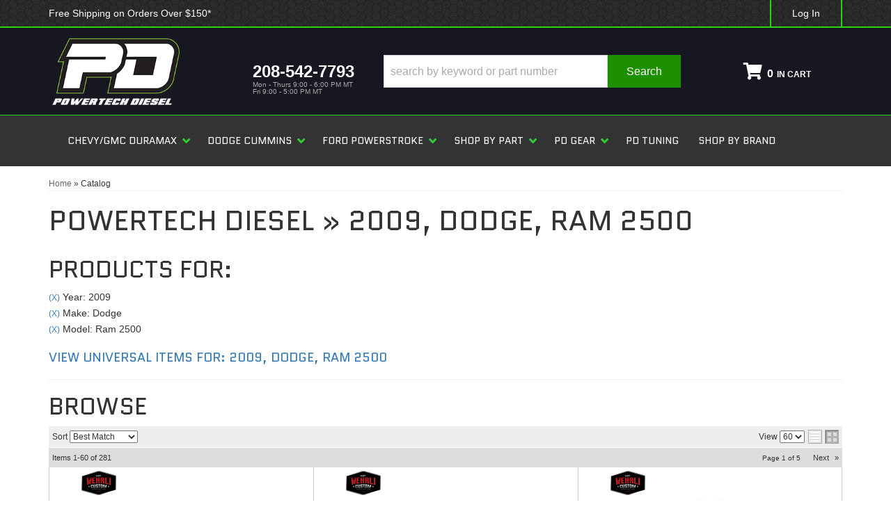

--- FILE ---
content_type: text/html; charset=utf-8
request_url: https://powertechdiesel.com/ag-123.101.102-2009-dodge-ram-2500.html
body_size: 50348
content:


                            

    


<!DOCTYPE html>
<!--[if lt IE 7]> <html class="no-js lt-ie9 lt-ie8 lt-ie7" lang="en"> <![endif]-->
<!--[if IE 7]>  <html class="no-js lt-ie9 lt-ie8" lang="en"> <![endif]-->
<!--[if IE 8]>  <html class="no-js lt-ie9" lang="en"> <![endif]-->
<!--[if gt IE 8]><!--> <html class="no-js" lang="en"> <!--<![endif]-->
<head>
<!-- Google tag (gtag.js) -->
<script async src="https://www.googletagmanager.com/gtag/js?id=G-WDPF4WZXMW"></script>
<script>
  window.dataLayer = window.dataLayer || [];
  function gtag(){dataLayer.push(arguments);}
  gtag('js', new Date());

  gtag('config', 'G-WDPF4WZXMW');
</script>
<!-- Critical CSS Start -->
<style>

@charset "utf-8";:root{--primary1: #2AD40F;--secondary: #171721;--dark1: #222;--dark2: #333;--dark3: #666;--light1: #FFF;--light2: #CCC;--light3: #EEE;--rgbaDark1: rgba(0,0,0,.15);--rgbaDark2: rgba(0,0,0,.25);--rgbaDark3: rgba(0,0,0,.5);--rgbaDark4: rgba(0,0,0,.75);--rgbaDark5: rgba(0,0,0,.9);--rgbaLight1: rgba(255,255,255,.15);--rgbaLight2: rgba(255,255,255,.25);--rgbaLight3: rgba(255,255,255,.5);--rgbaLight4: rgba(255,255,255,.75);--rgbaLight5: rgba(255,255,255,.9);--fontFamilyCopy: 'Open Sans', sans-serif;--fontFamilyHeading: 'Quantico', sans-serif;--fontFamilyIcons1: 'Font Awesome 5 Free'}body{line-height:1.7}.home .content_wrap{padding-bottom:0}h2{font-size:24px;font-family:var(--fontFamilyHeading);text-transform:uppercase}h4{font-size:18px;font-family:var(--fontFamilyHeading);text-transform:uppercase}input{line-height:1.4}input[type="text"],input[type="password"]{padding:5px;border:1px solid #CCC;box-shadow:inset 0 0 5px rgba(0,0,0,0.2)}img{max-width:100%}.content_wrap img{margin-bottom:15px}@media only screen and (min-width:768px){h2{font-size:34px}h4{font-size:24px}}body{overflow-x:hidden}.content_wrap{padding:0 0 30px;overflow-x:hidden}@media only print,only screen and (min-width:768px){.content_wrap{overflow-x:auto;padding-bottom:30px}}.header-wrap{position:relative}.main-header{background:var(--secondary)}header .menu-toggle,header .phone-link{height:50px;display:block;width:15%;text-align:center;color:#000;font-size:24px;border:0;border-right:3px solid var(--primary1);background:#FFF;margin:0;padding:0}.wsm_login{display:flex;justify-content:space-between;align-items:center}.mobile_phone_wrap i.fa.fa-phone{margin:0 .5rem;color:var(--light1)}.mobile_phone_wrap a{display:flex;justify-content:center;font-size:1.7rem;padding:1rem;border:solid 1px var(--primary1);align-items:center}header .menu-toggle,header .main-logo{float:left;margin:0}header .phone-link{float:right;margin:0}header .main-logo{width:54%}#main-nav .navbar-nav>li>a span{font-family:var(--fontFamilyHeading);font-weight:normal}header .menu-toggle{line-height:1}header .menu-toggle[aria-expanded="false"] i:last-of-type{display:none!important}header .main-logo{text-align:center;display:block}header .main-logo img{max-height:50px;padding:5px}header .phone-link{margin-right:15%;line-height:50px;border-right:3px solid var(--primary1);border-left:3px solid var(--primary1)}.cart_widget_wrapper{width:100%;clear:both;position:relative}#searchWrap{clear:both;overflow:hidden;padding:5px;background:#EEE}#searchWrap #widget_search_form{position:relative;margin-bottom:0}#searchWrap .widget_search_field{width:100%;padding:5px;border:2px solid #EEE;padding:6px 95px 6px 6px;color:var(--dark2);line-height:3rem}#searchWrap .widget_search_button{position:absolute;top:0;right:0;width:90px;padding:1.1rem}@media only screen and (min-width:768px){.wsm_login i,header .phone-link i{display:none}header .phone-link{width:auto;border:none;text-align:left;float:none;height:auto}header .main-logo,header .phone-link{height:92px}.pre-header{border-bottom:2px solid var(--primary1);background:url('/files/images/dark-honeycomb.png');min-height:30px}.pre-login{display:flex;justify-content:space-between;align-items:center}.wsm-hdr__pre-msg p{color:var(--light1);margin:0}.wsm_login{text-align:right;color:var(--light1);float:right}.wsm_login a{color:var(--light1);padding:.75rem 3rem;border-left:solid 2px var(--primary1);border-right:solid 2px var(--primary1)}.widget_login_header_welcome{margin-right:5px;font-size:2.5rem;font-style:italic}.widget_login_header_welcome::after{content:','}.main-header{padding:10px 0;background:var(--secondary)}.main-header .container .row{display:flex;flex-wrap:wrap;align-items:center}header .main-logo{text-align:left;width:35%;margin-bottom:35px}header .main-logo img{max-height:106px;position:relative;margin:7px}header .phone-link{float:left;width:30%;margin-right:0;line-height:1;margin-left:3%;text-decoration:none;font-weight:900;background:transparent;color:white}header .phone-link span{display:block;position:relative;top:50%;-webkit-transform:translateY(-50%);-ms-transform:translateY(-50%);transform:translateY(-50%)}header .head_hours{font-size:10px;color:#AAA;font-weight:400}header .cart_widget_wrapper{float:right;width:27%;clear:none}#searchWrap{background:none;padding:0;margin-bottom:5px}#searchWrap .widget_search_field{border:1px solid #CCC}}@media only screen and (min-width:992px){header .main-logo,header .phone-link{height:123px;margin-bottom:0}header .main-logo img{margin:0}}@media only print,only screen and (min-width:1200px){header .main-logo,header .phone-link,#searchWrap{height:105px;margin:0}#searchWrap form{position:relative;top:50%;-webkit-transform:translateY(-50%);-ms-transform:translateY(-50%);transform:translateY(-50%);max-width:85%;margin:auto}header .main-logo{width:25%}header .phone-link{width:20%;display:block;padding:15px}#searchWrap{width:43%;clear:none}.cart_widget_wrapper{float:right;clear:none;width:12%!important}}header .navbar-default{min-height:0;margin-bottom:0;background:black;border:0}#main-nav .nav-main{margin:0 -15px}.wsm_login_wrap{padding:15px;background:rgba(0,0,0,0.5);color:var(--light1)}.wsm_login_wrap span{font-family:'Quantico',sans-serif;color:var(--light1)}.wsm_login_wrap .my-account{margin-left:15px;border:solid 1px var(--primary1);padding:1rem 2rem}.wsm_login_wrap hr{margin:15px 0;border-color:var(--light1)}span.widget_login_header_welcome{font-size:2.5rem;font-style:italic}#main-nav .navbar-nav>li>a{background:var(--dark2);color:#FFF;text-transform:uppercase;font-weight:700;position:relative;font-family:var(--fontfamilyheading);line-height:3.5rem}#main-nav .navbar-nav>li.dropdown>a span.caret{display:none;padding-right:30px}#main-nav .navbar-nav>li.dropdown>a::after{content:"\f078";font-family:'FontAwesome';width:30px;display:block;position:absolute;right:0;top:10px;text-align:center;opacity:0.5}#main-nav .navbar-nav>li>ul.dropdown-menu{padding:0}#main-nav .navbar-nav>li>ul>li:last-child>a{border-bottom:0!important}@media only screen and (min-width:768px){.nav-wrap{background:var(--dark2);border-top:1px solid var(--primary1)}span.widget_login_header_welcome{display:none}#main-nav .navbar-nav>li.dropdown{position:static}#main-nav .navbar-nav>li.dropdown a{padding-right:30px;position:relative}#main-nav .navbar-nav>li.dropdown>a::after{top:50%;margin-top:-17px;color:limegreen}#main-nav .navbar-nav>li.dropdown ul{width:100%;background:#EEE}#main-nav .navbar-nav>li.dropdown>ul{background:var(--dark1);border:0;width:300px;padding:5px;position:absolute}#main-nav .navbar-nav>li.dropdown>ul::after{content:'[ X ]';position:absolute;top:5px;right:5px;font-size:14px;color:#FFF}#main-nav .navbar-nav>li.dropdown>ul li a{display:block}}@media only screen and (min-width:992px){#main-nav .navbar-nav>li.dropdown{position:relative}}@media only screen and (min-width:1200px){.nav-wrap{position:relative;min-height:60px;display:flex;align-items:center}#main-nav,header .navbar-default{border:0!important}#main-nav .navbar-nav>li{border-bottom:0}#main-nav .navbar-nav>li>a{padding:19px 14px}#main-nav .navbar-nav>li.dropdown>a::after{font-size:12px;color:limegreen;opacity:1;width:34px;margin-top:-18px}#main-nav .nav-main>li:nth-child(5)>ul.dropdown-menu{left:auto;right:0}}#widget_newsletter_form>p{display:none}#wsm_copyright br{display:none}.hero-wrap{position:relative}.hero-wrap-d{display:none}.owl-carousel img{display:none!important}.hero-wrap img{margin-bottom:0}@media only screen and (min-width:768px){.hero-wrap-m{display:none}.hero-wrap-d{display:block}}.ymm-wrap{background:var(--secondary);margin:0 0 25px 0;padding:0}.ymm-wrap h2{color:white}.ymm-wrap .wsm_widget_attribute_selector{background:transparent;margin-bottom:30px;padding:15px}.wsmjs-attribute-search-group .wsm_widget_attribute_selector_label select{width:100%;-moz-appearance:none;-webkit-appearance:none;appearance:none;border-radius:0;border:0;padding:5px;margin-bottom:10px;line-height:1;border:2px solid #999;background:#f4f4f4}.wsmjs-attribute-search-group .wsm_widget_attribute_selector_label select[disabled]{opacity:0.7;border-width:1px;border-color:#CCC}.wsmjs-attribute-search-group .wsm_widget_attribute_selector_label select::-ms-expand{display:none}.wsmjs-attribute-search-group .wsm_widget_attribute_selector_label{position:relative}.wsmjs-attribute-search-group .wsm_widget_attribute_selector_label::after{content:"\f078";position:absolute;right:10px;top:2px;font-family:'FontAwesome'}.ymm-wrap .wsmjs-attribute-search-buttons{text-align:center;margin:15px 0 30px}.ymm-wrap .wsmjs-attribute-search-buttons button{margin:0 5px;color:var(--light1)}.ymm-wrap .wsmjs-attribute-search-group .wsm_widget_attribute_selector_label{margin-bottom:5px}.static-wrap img{display:block;margin:0 auto 15px}.static-wrap .wsm-gallery-widget .row div:nth-child(3){width:100%;margin-top:10px}.feat-cats-wrap{padding:30px 0;position:relative;margin-bottom:30px}.feat-cats-wrap img{margin-bottom:0}.feat-cats-wrap .widget_innerfade_name{color:var(--light1);width:100%;display:inline-block;padding:5px 10px;font-size:1.7rem;font-family:var(--fontFamilyHeading);background-size:100% 200%;background-image:linear-gradient(to bottom,var(--secondary) 50%,var(--primary1) 50%)}.feat-cats-wrap .wsm-gallery-widget .row div{padding:1rem}.feat-cats-wrap .widget_innerfade_name a{color:var(--light)}.feat-brands-wrap{margin-bottom:30px;text-align:center;background:var(--secondary);color:var(--light1)}.feat-brands-wrap .brand-heading{text-align:left}#featured_slideshow_feat_brands .wsm-slide img{margin:0 auto;width:auto;top:50%;-webkit-transform:translateY(-50%);-ms-transform:translateY(-50%);transform:translateY(-50%);display:block;position:relative;max-height:100%}@media only screen and (min-width:768px){.ymm-wrap .wsmjs-attribute-search-group .wsm_widget_attribute_selector_label{display:inline-block;width:30%;margin-right:3%}.ymm-wrap .wsmjs-attribute-search-group .wsm_widget_attribute_selector_label select{padding:5px;line-height:3rem;border-radius:0}.home .wsmjs-attribute-search-group .wsm_widget_attribute_selector_label::after{top:10px}.ymm-wrap .wsmjs-attribute-search-buttons{text-align:center;margin:15px 0 0 0}.ymm-wrap .wsmjs-attribute-search-buttons button{margin:0px 5px;padding:1.2rem}.ymm-wrap .wsmjs-attribute-search-group .wsm_widget_attribute_selector_label{margin-bottom:0px}.static-wrap{margin-bottom:30px}}@media only screen and (min-width:1200px){.ymm-wrap .wsmjs-attribute-search-group{display:inline-block;width:70%}.ymm-wrap .wsm-attribute-buttons{margin-top:0;display:inline-block}.ymm-wrap .wsmjs-attribute-search-buttons{text-align:center}.ymm-wrap .wsm-attribute-buttons button.wsm_widget_attribute_selector_shop{float:left}.ymm-wrap .wsm-attribute-buttons .wsmjs-attribute-search-clear{background:grey;border:0}.ymm-wrap .wsm_widget_attribute_selector{padding:15px;position:relative;z-index:3}}.modal-content{border:6px solid var(--primary1);box-shadow:0 0 45px rgba(0,0,0,0.5);background:var(--light3)}.modal-title{color:#666}form.widget_login_header_public_login>div{margin-bottom:15px}form.widget_login_header_public_login>div>label{display:inline-block;width:20%;font-size:18px}.widget_login_email input,.widget_login_password input{width:70%;font-size:18px;padding:5px;float:right}.widget_login_login_forgotpassword{float:right;margin-top:15px;clear:both}.widget_login_submit{clear:both}.navbar-default .navbar-collapse{background:var(--dark2)}button,.btn{display:inline-block;margin-bottom:0;font-weight:400;vertical-align:middle;touch-action:manipulation;border:1px solid transparent;border-radius:0;white-space:nowrap;padding:6px 12px;font-size:14px;line-height:1.42857143}
</style>
<!-- Critical CSS End -->

    
<meta charset="utf-8"><script type="text/javascript">(window.NREUM||(NREUM={})).init={privacy:{cookies_enabled:true},ajax:{deny_list:["bam.nr-data.net"]},feature_flags:["soft_nav"],distributed_tracing:{enabled:true}};(window.NREUM||(NREUM={})).loader_config={agentID:"1103356793",accountID:"3906469",trustKey:"3906469",xpid:"Vw8HV1JVARABVFVSBwgBVlYH",licenseKey:"NRJS-5114e709e7357dfdb01",applicationID:"1040096026",browserID:"1103356793"};;/*! For license information please see nr-loader-spa-1.308.0.min.js.LICENSE.txt */
(()=>{var e,t,r={384:(e,t,r)=>{"use strict";r.d(t,{NT:()=>a,US:()=>u,Zm:()=>o,bQ:()=>d,dV:()=>c,pV:()=>l});var n=r(6154),i=r(1863),s=r(1910);const a={beacon:"bam.nr-data.net",errorBeacon:"bam.nr-data.net"};function o(){return n.gm.NREUM||(n.gm.NREUM={}),void 0===n.gm.newrelic&&(n.gm.newrelic=n.gm.NREUM),n.gm.NREUM}function c(){let e=o();return e.o||(e.o={ST:n.gm.setTimeout,SI:n.gm.setImmediate||n.gm.setInterval,CT:n.gm.clearTimeout,XHR:n.gm.XMLHttpRequest,REQ:n.gm.Request,EV:n.gm.Event,PR:n.gm.Promise,MO:n.gm.MutationObserver,FETCH:n.gm.fetch,WS:n.gm.WebSocket},(0,s.i)(...Object.values(e.o))),e}function d(e,t){let r=o();r.initializedAgents??={},t.initializedAt={ms:(0,i.t)(),date:new Date},r.initializedAgents[e]=t}function u(e,t){o()[e]=t}function l(){return function(){let e=o();const t=e.info||{};e.info={beacon:a.beacon,errorBeacon:a.errorBeacon,...t}}(),function(){let e=o();const t=e.init||{};e.init={...t}}(),c(),function(){let e=o();const t=e.loader_config||{};e.loader_config={...t}}(),o()}},782:(e,t,r)=>{"use strict";r.d(t,{T:()=>n});const n=r(860).K7.pageViewTiming},860:(e,t,r)=>{"use strict";r.d(t,{$J:()=>u,K7:()=>c,P3:()=>d,XX:()=>i,Yy:()=>o,df:()=>s,qY:()=>n,v4:()=>a});const n="events",i="jserrors",s="browser/blobs",a="rum",o="browser/logs",c={ajax:"ajax",genericEvents:"generic_events",jserrors:i,logging:"logging",metrics:"metrics",pageAction:"page_action",pageViewEvent:"page_view_event",pageViewTiming:"page_view_timing",sessionReplay:"session_replay",sessionTrace:"session_trace",softNav:"soft_navigations",spa:"spa"},d={[c.pageViewEvent]:1,[c.pageViewTiming]:2,[c.metrics]:3,[c.jserrors]:4,[c.spa]:5,[c.ajax]:6,[c.sessionTrace]:7,[c.softNav]:8,[c.sessionReplay]:9,[c.logging]:10,[c.genericEvents]:11},u={[c.pageViewEvent]:a,[c.pageViewTiming]:n,[c.ajax]:n,[c.spa]:n,[c.softNav]:n,[c.metrics]:i,[c.jserrors]:i,[c.sessionTrace]:s,[c.sessionReplay]:s,[c.logging]:o,[c.genericEvents]:"ins"}},944:(e,t,r)=>{"use strict";r.d(t,{R:()=>i});var n=r(3241);function i(e,t){"function"==typeof console.debug&&(console.debug("New Relic Warning: https://github.com/newrelic/newrelic-browser-agent/blob/main/docs/warning-codes.md#".concat(e),t),(0,n.W)({agentIdentifier:null,drained:null,type:"data",name:"warn",feature:"warn",data:{code:e,secondary:t}}))}},993:(e,t,r)=>{"use strict";r.d(t,{A$:()=>s,ET:()=>a,TZ:()=>o,p_:()=>i});var n=r(860);const i={ERROR:"ERROR",WARN:"WARN",INFO:"INFO",DEBUG:"DEBUG",TRACE:"TRACE"},s={OFF:0,ERROR:1,WARN:2,INFO:3,DEBUG:4,TRACE:5},a="log",o=n.K7.logging},1541:(e,t,r)=>{"use strict";r.d(t,{U:()=>i,f:()=>n});const n={MFE:"MFE",BA:"BA"};function i(e,t){if(2!==t?.harvestEndpointVersion)return{};const r=t.agentRef.runtime.appMetadata.agents[0].entityGuid;return e?{"source.id":e.id,"source.name":e.name,"source.type":e.type,"parent.id":e.parent?.id||r,"parent.type":e.parent?.type||n.BA}:{"entity.guid":r,appId:t.agentRef.info.applicationID}}},1687:(e,t,r)=>{"use strict";r.d(t,{Ak:()=>d,Ze:()=>h,x3:()=>u});var n=r(3241),i=r(7836),s=r(3606),a=r(860),o=r(2646);const c={};function d(e,t){const r={staged:!1,priority:a.P3[t]||0};l(e),c[e].get(t)||c[e].set(t,r)}function u(e,t){e&&c[e]&&(c[e].get(t)&&c[e].delete(t),p(e,t,!1),c[e].size&&f(e))}function l(e){if(!e)throw new Error("agentIdentifier required");c[e]||(c[e]=new Map)}function h(e="",t="feature",r=!1){if(l(e),!e||!c[e].get(t)||r)return p(e,t);c[e].get(t).staged=!0,f(e)}function f(e){const t=Array.from(c[e]);t.every(([e,t])=>t.staged)&&(t.sort((e,t)=>e[1].priority-t[1].priority),t.forEach(([t])=>{c[e].delete(t),p(e,t)}))}function p(e,t,r=!0){const a=e?i.ee.get(e):i.ee,c=s.i.handlers;if(!a.aborted&&a.backlog&&c){if((0,n.W)({agentIdentifier:e,type:"lifecycle",name:"drain",feature:t}),r){const e=a.backlog[t],r=c[t];if(r){for(let t=0;e&&t<e.length;++t)g(e[t],r);Object.entries(r).forEach(([e,t])=>{Object.values(t||{}).forEach(t=>{t[0]?.on&&t[0]?.context()instanceof o.y&&t[0].on(e,t[1])})})}}a.isolatedBacklog||delete c[t],a.backlog[t]=null,a.emit("drain-"+t,[])}}function g(e,t){var r=e[1];Object.values(t[r]||{}).forEach(t=>{var r=e[0];if(t[0]===r){var n=t[1],i=e[3],s=e[2];n.apply(i,s)}})}},1738:(e,t,r)=>{"use strict";r.d(t,{U:()=>f,Y:()=>h});var n=r(3241),i=r(9908),s=r(1863),a=r(944),o=r(5701),c=r(3969),d=r(8362),u=r(860),l=r(4261);function h(e,t,r,s){const h=s||r;!h||h[e]&&h[e]!==d.d.prototype[e]||(h[e]=function(){(0,i.p)(c.xV,["API/"+e+"/called"],void 0,u.K7.metrics,r.ee),(0,n.W)({agentIdentifier:r.agentIdentifier,drained:!!o.B?.[r.agentIdentifier],type:"data",name:"api",feature:l.Pl+e,data:{}});try{return t.apply(this,arguments)}catch(e){(0,a.R)(23,e)}})}function f(e,t,r,n,a){const o=e.info;null===r?delete o.jsAttributes[t]:o.jsAttributes[t]=r,(a||null===r)&&(0,i.p)(l.Pl+n,[(0,s.t)(),t,r],void 0,"session",e.ee)}},1741:(e,t,r)=>{"use strict";r.d(t,{W:()=>s});var n=r(944),i=r(4261);class s{#e(e,...t){if(this[e]!==s.prototype[e])return this[e](...t);(0,n.R)(35,e)}addPageAction(e,t){return this.#e(i.hG,e,t)}register(e){return this.#e(i.eY,e)}recordCustomEvent(e,t){return this.#e(i.fF,e,t)}setPageViewName(e,t){return this.#e(i.Fw,e,t)}setCustomAttribute(e,t,r){return this.#e(i.cD,e,t,r)}noticeError(e,t){return this.#e(i.o5,e,t)}setUserId(e,t=!1){return this.#e(i.Dl,e,t)}setApplicationVersion(e){return this.#e(i.nb,e)}setErrorHandler(e){return this.#e(i.bt,e)}addRelease(e,t){return this.#e(i.k6,e,t)}log(e,t){return this.#e(i.$9,e,t)}start(){return this.#e(i.d3)}finished(e){return this.#e(i.BL,e)}recordReplay(){return this.#e(i.CH)}pauseReplay(){return this.#e(i.Tb)}addToTrace(e){return this.#e(i.U2,e)}setCurrentRouteName(e){return this.#e(i.PA,e)}interaction(e){return this.#e(i.dT,e)}wrapLogger(e,t,r){return this.#e(i.Wb,e,t,r)}measure(e,t){return this.#e(i.V1,e,t)}consent(e){return this.#e(i.Pv,e)}}},1863:(e,t,r)=>{"use strict";function n(){return Math.floor(performance.now())}r.d(t,{t:()=>n})},1910:(e,t,r)=>{"use strict";r.d(t,{i:()=>s});var n=r(944);const i=new Map;function s(...e){return e.every(e=>{if(i.has(e))return i.get(e);const t="function"==typeof e?e.toString():"",r=t.includes("[native code]"),s=t.includes("nrWrapper");return r||s||(0,n.R)(64,e?.name||t),i.set(e,r),r})}},2555:(e,t,r)=>{"use strict";r.d(t,{D:()=>o,f:()=>a});var n=r(384),i=r(8122);const s={beacon:n.NT.beacon,errorBeacon:n.NT.errorBeacon,licenseKey:void 0,applicationID:void 0,sa:void 0,queueTime:void 0,applicationTime:void 0,ttGuid:void 0,user:void 0,account:void 0,product:void 0,extra:void 0,jsAttributes:{},userAttributes:void 0,atts:void 0,transactionName:void 0,tNamePlain:void 0};function a(e){try{return!!e.licenseKey&&!!e.errorBeacon&&!!e.applicationID}catch(e){return!1}}const o=e=>(0,i.a)(e,s)},2614:(e,t,r)=>{"use strict";r.d(t,{BB:()=>a,H3:()=>n,g:()=>d,iL:()=>c,tS:()=>o,uh:()=>i,wk:()=>s});const n="NRBA",i="SESSION",s=144e5,a=18e5,o={STARTED:"session-started",PAUSE:"session-pause",RESET:"session-reset",RESUME:"session-resume",UPDATE:"session-update"},c={SAME_TAB:"same-tab",CROSS_TAB:"cross-tab"},d={OFF:0,FULL:1,ERROR:2}},2646:(e,t,r)=>{"use strict";r.d(t,{y:()=>n});class n{constructor(e){this.contextId=e}}},2843:(e,t,r)=>{"use strict";r.d(t,{G:()=>s,u:()=>i});var n=r(3878);function i(e,t=!1,r,i){(0,n.DD)("visibilitychange",function(){if(t)return void("hidden"===document.visibilityState&&e());e(document.visibilityState)},r,i)}function s(e,t,r){(0,n.sp)("pagehide",e,t,r)}},3241:(e,t,r)=>{"use strict";r.d(t,{W:()=>s});var n=r(6154);const i="newrelic";function s(e={}){try{n.gm.dispatchEvent(new CustomEvent(i,{detail:e}))}catch(e){}}},3304:(e,t,r)=>{"use strict";r.d(t,{A:()=>s});var n=r(7836);const i=()=>{const e=new WeakSet;return(t,r)=>{if("object"==typeof r&&null!==r){if(e.has(r))return;e.add(r)}return r}};function s(e){try{return JSON.stringify(e,i())??""}catch(e){try{n.ee.emit("internal-error",[e])}catch(e){}return""}}},3333:(e,t,r)=>{"use strict";r.d(t,{$v:()=>u,TZ:()=>n,Xh:()=>c,Zp:()=>i,kd:()=>d,mq:()=>o,nf:()=>a,qN:()=>s});const n=r(860).K7.genericEvents,i=["auxclick","click","copy","keydown","paste","scrollend"],s=["focus","blur"],a=4,o=1e3,c=2e3,d=["PageAction","UserAction","BrowserPerformance"],u={RESOURCES:"experimental.resources",REGISTER:"register"}},3434:(e,t,r)=>{"use strict";r.d(t,{Jt:()=>s,YM:()=>d});var n=r(7836),i=r(5607);const s="nr@original:".concat(i.W),a=50;var o=Object.prototype.hasOwnProperty,c=!1;function d(e,t){return e||(e=n.ee),r.inPlace=function(e,t,n,i,s){n||(n="");const a="-"===n.charAt(0);for(let o=0;o<t.length;o++){const c=t[o],d=e[c];l(d)||(e[c]=r(d,a?c+n:n,i,c,s))}},r.flag=s,r;function r(t,r,n,c,d){return l(t)?t:(r||(r=""),nrWrapper[s]=t,function(e,t,r){if(Object.defineProperty&&Object.keys)try{return Object.keys(e).forEach(function(r){Object.defineProperty(t,r,{get:function(){return e[r]},set:function(t){return e[r]=t,t}})}),t}catch(e){u([e],r)}for(var n in e)o.call(e,n)&&(t[n]=e[n])}(t,nrWrapper,e),nrWrapper);function nrWrapper(){var s,o,l,h;let f;try{o=this,s=[...arguments],l="function"==typeof n?n(s,o):n||{}}catch(t){u([t,"",[s,o,c],l],e)}i(r+"start",[s,o,c],l,d);const p=performance.now();let g;try{return h=t.apply(o,s),g=performance.now(),h}catch(e){throw g=performance.now(),i(r+"err",[s,o,e],l,d),f=e,f}finally{const e=g-p,t={start:p,end:g,duration:e,isLongTask:e>=a,methodName:c,thrownError:f};t.isLongTask&&i("long-task",[t,o],l,d),i(r+"end",[s,o,h],l,d)}}}function i(r,n,i,s){if(!c||t){var a=c;c=!0;try{e.emit(r,n,i,t,s)}catch(t){u([t,r,n,i],e)}c=a}}}function u(e,t){t||(t=n.ee);try{t.emit("internal-error",e)}catch(e){}}function l(e){return!(e&&"function"==typeof e&&e.apply&&!e[s])}},3606:(e,t,r)=>{"use strict";r.d(t,{i:()=>s});var n=r(9908);s.on=a;var i=s.handlers={};function s(e,t,r,s){a(s||n.d,i,e,t,r)}function a(e,t,r,i,s){s||(s="feature"),e||(e=n.d);var a=t[s]=t[s]||{};(a[r]=a[r]||[]).push([e,i])}},3738:(e,t,r)=>{"use strict";r.d(t,{He:()=>i,Kp:()=>o,Lc:()=>d,Rz:()=>u,TZ:()=>n,bD:()=>s,d3:()=>a,jx:()=>l,sl:()=>h,uP:()=>c});const n=r(860).K7.sessionTrace,i="bstResource",s="resource",a="-start",o="-end",c="fn"+a,d="fn"+o,u="pushState",l=1e3,h=3e4},3785:(e,t,r)=>{"use strict";r.d(t,{R:()=>c,b:()=>d});var n=r(9908),i=r(1863),s=r(860),a=r(3969),o=r(993);function c(e,t,r={},c=o.p_.INFO,d=!0,u,l=(0,i.t)()){(0,n.p)(a.xV,["API/logging/".concat(c.toLowerCase(),"/called")],void 0,s.K7.metrics,e),(0,n.p)(o.ET,[l,t,r,c,d,u],void 0,s.K7.logging,e)}function d(e){return"string"==typeof e&&Object.values(o.p_).some(t=>t===e.toUpperCase().trim())}},3878:(e,t,r)=>{"use strict";function n(e,t){return{capture:e,passive:!1,signal:t}}function i(e,t,r=!1,i){window.addEventListener(e,t,n(r,i))}function s(e,t,r=!1,i){document.addEventListener(e,t,n(r,i))}r.d(t,{DD:()=>s,jT:()=>n,sp:()=>i})},3962:(e,t,r)=>{"use strict";r.d(t,{AM:()=>a,O2:()=>l,OV:()=>s,Qu:()=>h,TZ:()=>c,ih:()=>f,pP:()=>o,t1:()=>u,tC:()=>i,wD:()=>d});var n=r(860);const i=["click","keydown","submit"],s="popstate",a="api",o="initialPageLoad",c=n.K7.softNav,d=5e3,u=500,l={INITIAL_PAGE_LOAD:"",ROUTE_CHANGE:1,UNSPECIFIED:2},h={INTERACTION:1,AJAX:2,CUSTOM_END:3,CUSTOM_TRACER:4},f={IP:"in progress",PF:"pending finish",FIN:"finished",CAN:"cancelled"}},3969:(e,t,r)=>{"use strict";r.d(t,{TZ:()=>n,XG:()=>o,rs:()=>i,xV:()=>a,z_:()=>s});const n=r(860).K7.metrics,i="sm",s="cm",a="storeSupportabilityMetrics",o="storeEventMetrics"},4234:(e,t,r)=>{"use strict";r.d(t,{W:()=>s});var n=r(7836),i=r(1687);class s{constructor(e,t){this.agentIdentifier=e,this.ee=n.ee.get(e),this.featureName=t,this.blocked=!1}deregisterDrain(){(0,i.x3)(this.agentIdentifier,this.featureName)}}},4261:(e,t,r)=>{"use strict";r.d(t,{$9:()=>u,BL:()=>c,CH:()=>p,Dl:()=>R,Fw:()=>w,PA:()=>v,Pl:()=>n,Pv:()=>A,Tb:()=>h,U2:()=>a,V1:()=>E,Wb:()=>T,bt:()=>y,cD:()=>b,d3:()=>x,dT:()=>d,eY:()=>g,fF:()=>f,hG:()=>s,hw:()=>i,k6:()=>o,nb:()=>m,o5:()=>l});const n="api-",i=n+"ixn-",s="addPageAction",a="addToTrace",o="addRelease",c="finished",d="interaction",u="log",l="noticeError",h="pauseReplay",f="recordCustomEvent",p="recordReplay",g="register",m="setApplicationVersion",v="setCurrentRouteName",b="setCustomAttribute",y="setErrorHandler",w="setPageViewName",R="setUserId",x="start",T="wrapLogger",E="measure",A="consent"},5205:(e,t,r)=>{"use strict";r.d(t,{j:()=>S});var n=r(384),i=r(1741);var s=r(2555),a=r(3333);const o=e=>{if(!e||"string"!=typeof e)return!1;try{document.createDocumentFragment().querySelector(e)}catch{return!1}return!0};var c=r(2614),d=r(944),u=r(8122);const l="[data-nr-mask]",h=e=>(0,u.a)(e,(()=>{const e={feature_flags:[],experimental:{allow_registered_children:!1,resources:!1},mask_selector:"*",block_selector:"[data-nr-block]",mask_input_options:{color:!1,date:!1,"datetime-local":!1,email:!1,month:!1,number:!1,range:!1,search:!1,tel:!1,text:!1,time:!1,url:!1,week:!1,textarea:!1,select:!1,password:!0}};return{ajax:{deny_list:void 0,block_internal:!0,enabled:!0,autoStart:!0},api:{get allow_registered_children(){return e.feature_flags.includes(a.$v.REGISTER)||e.experimental.allow_registered_children},set allow_registered_children(t){e.experimental.allow_registered_children=t},duplicate_registered_data:!1},browser_consent_mode:{enabled:!1},distributed_tracing:{enabled:void 0,exclude_newrelic_header:void 0,cors_use_newrelic_header:void 0,cors_use_tracecontext_headers:void 0,allowed_origins:void 0},get feature_flags(){return e.feature_flags},set feature_flags(t){e.feature_flags=t},generic_events:{enabled:!0,autoStart:!0},harvest:{interval:30},jserrors:{enabled:!0,autoStart:!0},logging:{enabled:!0,autoStart:!0},metrics:{enabled:!0,autoStart:!0},obfuscate:void 0,page_action:{enabled:!0},page_view_event:{enabled:!0,autoStart:!0},page_view_timing:{enabled:!0,autoStart:!0},performance:{capture_marks:!1,capture_measures:!1,capture_detail:!0,resources:{get enabled(){return e.feature_flags.includes(a.$v.RESOURCES)||e.experimental.resources},set enabled(t){e.experimental.resources=t},asset_types:[],first_party_domains:[],ignore_newrelic:!0}},privacy:{cookies_enabled:!0},proxy:{assets:void 0,beacon:void 0},session:{expiresMs:c.wk,inactiveMs:c.BB},session_replay:{autoStart:!0,enabled:!1,preload:!1,sampling_rate:10,error_sampling_rate:100,collect_fonts:!1,inline_images:!1,fix_stylesheets:!0,mask_all_inputs:!0,get mask_text_selector(){return e.mask_selector},set mask_text_selector(t){o(t)?e.mask_selector="".concat(t,",").concat(l):""===t||null===t?e.mask_selector=l:(0,d.R)(5,t)},get block_class(){return"nr-block"},get ignore_class(){return"nr-ignore"},get mask_text_class(){return"nr-mask"},get block_selector(){return e.block_selector},set block_selector(t){o(t)?e.block_selector+=",".concat(t):""!==t&&(0,d.R)(6,t)},get mask_input_options(){return e.mask_input_options},set mask_input_options(t){t&&"object"==typeof t?e.mask_input_options={...t,password:!0}:(0,d.R)(7,t)}},session_trace:{enabled:!0,autoStart:!0},soft_navigations:{enabled:!0,autoStart:!0},spa:{enabled:!0,autoStart:!0},ssl:void 0,user_actions:{enabled:!0,elementAttributes:["id","className","tagName","type"]}}})());var f=r(6154),p=r(9324);let g=0;const m={buildEnv:p.F3,distMethod:p.Xs,version:p.xv,originTime:f.WN},v={consented:!1},b={appMetadata:{},get consented(){return this.session?.state?.consent||v.consented},set consented(e){v.consented=e},customTransaction:void 0,denyList:void 0,disabled:!1,harvester:void 0,isolatedBacklog:!1,isRecording:!1,loaderType:void 0,maxBytes:3e4,obfuscator:void 0,onerror:void 0,ptid:void 0,releaseIds:{},session:void 0,timeKeeper:void 0,registeredEntities:[],jsAttributesMetadata:{bytes:0},get harvestCount(){return++g}},y=e=>{const t=(0,u.a)(e,b),r=Object.keys(m).reduce((e,t)=>(e[t]={value:m[t],writable:!1,configurable:!0,enumerable:!0},e),{});return Object.defineProperties(t,r)};var w=r(5701);const R=e=>{const t=e.startsWith("http");e+="/",r.p=t?e:"https://"+e};var x=r(7836),T=r(3241);const E={accountID:void 0,trustKey:void 0,agentID:void 0,licenseKey:void 0,applicationID:void 0,xpid:void 0},A=e=>(0,u.a)(e,E),_=new Set;function S(e,t={},r,a){let{init:o,info:c,loader_config:d,runtime:u={},exposed:l=!0}=t;if(!c){const e=(0,n.pV)();o=e.init,c=e.info,d=e.loader_config}e.init=h(o||{}),e.loader_config=A(d||{}),c.jsAttributes??={},f.bv&&(c.jsAttributes.isWorker=!0),e.info=(0,s.D)(c);const p=e.init,g=[c.beacon,c.errorBeacon];_.has(e.agentIdentifier)||(p.proxy.assets&&(R(p.proxy.assets),g.push(p.proxy.assets)),p.proxy.beacon&&g.push(p.proxy.beacon),e.beacons=[...g],function(e){const t=(0,n.pV)();Object.getOwnPropertyNames(i.W.prototype).forEach(r=>{const n=i.W.prototype[r];if("function"!=typeof n||"constructor"===n)return;let s=t[r];e[r]&&!1!==e.exposed&&"micro-agent"!==e.runtime?.loaderType&&(t[r]=(...t)=>{const n=e[r](...t);return s?s(...t):n})})}(e),(0,n.US)("activatedFeatures",w.B)),u.denyList=[...p.ajax.deny_list||[],...p.ajax.block_internal?g:[]],u.ptid=e.agentIdentifier,u.loaderType=r,e.runtime=y(u),_.has(e.agentIdentifier)||(e.ee=x.ee.get(e.agentIdentifier),e.exposed=l,(0,T.W)({agentIdentifier:e.agentIdentifier,drained:!!w.B?.[e.agentIdentifier],type:"lifecycle",name:"initialize",feature:void 0,data:e.config})),_.add(e.agentIdentifier)}},5270:(e,t,r)=>{"use strict";r.d(t,{Aw:()=>a,SR:()=>s,rF:()=>o});var n=r(384),i=r(7767);function s(e){return!!(0,n.dV)().o.MO&&(0,i.V)(e)&&!0===e?.session_trace.enabled}function a(e){return!0===e?.session_replay.preload&&s(e)}function o(e,t){try{if("string"==typeof t?.type){if("password"===t.type.toLowerCase())return"*".repeat(e?.length||0);if(void 0!==t?.dataset?.nrUnmask||t?.classList?.contains("nr-unmask"))return e}}catch(e){}return"string"==typeof e?e.replace(/[\S]/g,"*"):"*".repeat(e?.length||0)}},5289:(e,t,r)=>{"use strict";r.d(t,{GG:()=>a,Qr:()=>c,sB:()=>o});var n=r(3878),i=r(6389);function s(){return"undefined"==typeof document||"complete"===document.readyState}function a(e,t){if(s())return e();const r=(0,i.J)(e),a=setInterval(()=>{s()&&(clearInterval(a),r())},500);(0,n.sp)("load",r,t)}function o(e){if(s())return e();(0,n.DD)("DOMContentLoaded",e)}function c(e){if(s())return e();(0,n.sp)("popstate",e)}},5607:(e,t,r)=>{"use strict";r.d(t,{W:()=>n});const n=(0,r(9566).bz)()},5701:(e,t,r)=>{"use strict";r.d(t,{B:()=>s,t:()=>a});var n=r(3241);const i=new Set,s={};function a(e,t){const r=t.agentIdentifier;s[r]??={},e&&"object"==typeof e&&(i.has(r)||(t.ee.emit("rumresp",[e]),s[r]=e,i.add(r),(0,n.W)({agentIdentifier:r,loaded:!0,drained:!0,type:"lifecycle",name:"load",feature:void 0,data:e})))}},6154:(e,t,r)=>{"use strict";r.d(t,{OF:()=>d,RI:()=>i,WN:()=>h,bv:()=>s,eN:()=>f,gm:()=>a,lR:()=>l,m:()=>c,mw:()=>o,sb:()=>u});var n=r(1863);const i="undefined"!=typeof window&&!!window.document,s="undefined"!=typeof WorkerGlobalScope&&("undefined"!=typeof self&&self instanceof WorkerGlobalScope&&self.navigator instanceof WorkerNavigator||"undefined"!=typeof globalThis&&globalThis instanceof WorkerGlobalScope&&globalThis.navigator instanceof WorkerNavigator),a=i?window:"undefined"!=typeof WorkerGlobalScope&&("undefined"!=typeof self&&self instanceof WorkerGlobalScope&&self||"undefined"!=typeof globalThis&&globalThis instanceof WorkerGlobalScope&&globalThis),o=Boolean("hidden"===a?.document?.visibilityState),c=""+a?.location,d=/iPad|iPhone|iPod/.test(a.navigator?.userAgent),u=d&&"undefined"==typeof SharedWorker,l=(()=>{const e=a.navigator?.userAgent?.match(/Firefox[/\s](\d+\.\d+)/);return Array.isArray(e)&&e.length>=2?+e[1]:0})(),h=Date.now()-(0,n.t)(),f=()=>"undefined"!=typeof PerformanceNavigationTiming&&a?.performance?.getEntriesByType("navigation")?.[0]?.responseStart},6344:(e,t,r)=>{"use strict";r.d(t,{BB:()=>u,Qb:()=>l,TZ:()=>i,Ug:()=>a,Vh:()=>s,_s:()=>o,bc:()=>d,yP:()=>c});var n=r(2614);const i=r(860).K7.sessionReplay,s="errorDuringReplay",a=.12,o={DomContentLoaded:0,Load:1,FullSnapshot:2,IncrementalSnapshot:3,Meta:4,Custom:5},c={[n.g.ERROR]:15e3,[n.g.FULL]:3e5,[n.g.OFF]:0},d={RESET:{message:"Session was reset",sm:"Reset"},IMPORT:{message:"Recorder failed to import",sm:"Import"},TOO_MANY:{message:"429: Too Many Requests",sm:"Too-Many"},TOO_BIG:{message:"Payload was too large",sm:"Too-Big"},CROSS_TAB:{message:"Session Entity was set to OFF on another tab",sm:"Cross-Tab"},ENTITLEMENTS:{message:"Session Replay is not allowed and will not be started",sm:"Entitlement"}},u=5e3,l={API:"api",RESUME:"resume",SWITCH_TO_FULL:"switchToFull",INITIALIZE:"initialize",PRELOAD:"preload"}},6389:(e,t,r)=>{"use strict";function n(e,t=500,r={}){const n=r?.leading||!1;let i;return(...r)=>{n&&void 0===i&&(e.apply(this,r),i=setTimeout(()=>{i=clearTimeout(i)},t)),n||(clearTimeout(i),i=setTimeout(()=>{e.apply(this,r)},t))}}function i(e){let t=!1;return(...r)=>{t||(t=!0,e.apply(this,r))}}r.d(t,{J:()=>i,s:()=>n})},6630:(e,t,r)=>{"use strict";r.d(t,{T:()=>n});const n=r(860).K7.pageViewEvent},6774:(e,t,r)=>{"use strict";r.d(t,{T:()=>n});const n=r(860).K7.jserrors},7295:(e,t,r)=>{"use strict";r.d(t,{Xv:()=>a,gX:()=>i,iW:()=>s});var n=[];function i(e){if(!e||s(e))return!1;if(0===n.length)return!0;if("*"===n[0].hostname)return!1;for(var t=0;t<n.length;t++){var r=n[t];if(r.hostname.test(e.hostname)&&r.pathname.test(e.pathname))return!1}return!0}function s(e){return void 0===e.hostname}function a(e){if(n=[],e&&e.length)for(var t=0;t<e.length;t++){let r=e[t];if(!r)continue;if("*"===r)return void(n=[{hostname:"*"}]);0===r.indexOf("http://")?r=r.substring(7):0===r.indexOf("https://")&&(r=r.substring(8));const i=r.indexOf("/");let s,a;i>0?(s=r.substring(0,i),a=r.substring(i)):(s=r,a="*");let[c]=s.split(":");n.push({hostname:o(c),pathname:o(a,!0)})}}function o(e,t=!1){const r=e.replace(/[.+?^${}()|[\]\\]/g,e=>"\\"+e).replace(/\*/g,".*?");return new RegExp((t?"^":"")+r+"$")}},7485:(e,t,r)=>{"use strict";r.d(t,{D:()=>i});var n=r(6154);function i(e){if(0===(e||"").indexOf("data:"))return{protocol:"data"};try{const t=new URL(e,location.href),r={port:t.port,hostname:t.hostname,pathname:t.pathname,search:t.search,protocol:t.protocol.slice(0,t.protocol.indexOf(":")),sameOrigin:t.protocol===n.gm?.location?.protocol&&t.host===n.gm?.location?.host};return r.port&&""!==r.port||("http:"===t.protocol&&(r.port="80"),"https:"===t.protocol&&(r.port="443")),r.pathname&&""!==r.pathname?r.pathname.startsWith("/")||(r.pathname="/".concat(r.pathname)):r.pathname="/",r}catch(e){return{}}}},7699:(e,t,r)=>{"use strict";r.d(t,{It:()=>s,KC:()=>o,No:()=>i,qh:()=>a});var n=r(860);const i=16e3,s=1e6,a="SESSION_ERROR",o={[n.K7.logging]:!0,[n.K7.genericEvents]:!1,[n.K7.jserrors]:!1,[n.K7.ajax]:!1}},7767:(e,t,r)=>{"use strict";r.d(t,{V:()=>i});var n=r(6154);const i=e=>n.RI&&!0===e?.privacy.cookies_enabled},7836:(e,t,r)=>{"use strict";r.d(t,{P:()=>o,ee:()=>c});var n=r(384),i=r(8990),s=r(2646),a=r(5607);const o="nr@context:".concat(a.W),c=function e(t,r){var n={},a={},u={},l=!1;try{l=16===r.length&&d.initializedAgents?.[r]?.runtime.isolatedBacklog}catch(e){}var h={on:p,addEventListener:p,removeEventListener:function(e,t){var r=n[e];if(!r)return;for(var i=0;i<r.length;i++)r[i]===t&&r.splice(i,1)},emit:function(e,r,n,i,s){!1!==s&&(s=!0);if(c.aborted&&!i)return;t&&s&&t.emit(e,r,n);var o=f(n);g(e).forEach(e=>{e.apply(o,r)});var d=v()[a[e]];d&&d.push([h,e,r,o]);return o},get:m,listeners:g,context:f,buffer:function(e,t){const r=v();if(t=t||"feature",h.aborted)return;Object.entries(e||{}).forEach(([e,n])=>{a[n]=t,t in r||(r[t]=[])})},abort:function(){h._aborted=!0,Object.keys(h.backlog).forEach(e=>{delete h.backlog[e]})},isBuffering:function(e){return!!v()[a[e]]},debugId:r,backlog:l?{}:t&&"object"==typeof t.backlog?t.backlog:{},isolatedBacklog:l};return Object.defineProperty(h,"aborted",{get:()=>{let e=h._aborted||!1;return e||(t&&(e=t.aborted),e)}}),h;function f(e){return e&&e instanceof s.y?e:e?(0,i.I)(e,o,()=>new s.y(o)):new s.y(o)}function p(e,t){n[e]=g(e).concat(t)}function g(e){return n[e]||[]}function m(t){return u[t]=u[t]||e(h,t)}function v(){return h.backlog}}(void 0,"globalEE"),d=(0,n.Zm)();d.ee||(d.ee=c)},8122:(e,t,r)=>{"use strict";r.d(t,{a:()=>i});var n=r(944);function i(e,t){try{if(!e||"object"!=typeof e)return(0,n.R)(3);if(!t||"object"!=typeof t)return(0,n.R)(4);const r=Object.create(Object.getPrototypeOf(t),Object.getOwnPropertyDescriptors(t)),s=0===Object.keys(r).length?e:r;for(let a in s)if(void 0!==e[a])try{if(null===e[a]){r[a]=null;continue}Array.isArray(e[a])&&Array.isArray(t[a])?r[a]=Array.from(new Set([...e[a],...t[a]])):"object"==typeof e[a]&&"object"==typeof t[a]?r[a]=i(e[a],t[a]):r[a]=e[a]}catch(e){r[a]||(0,n.R)(1,e)}return r}catch(e){(0,n.R)(2,e)}}},8139:(e,t,r)=>{"use strict";r.d(t,{u:()=>h});var n=r(7836),i=r(3434),s=r(8990),a=r(6154);const o={},c=a.gm.XMLHttpRequest,d="addEventListener",u="removeEventListener",l="nr@wrapped:".concat(n.P);function h(e){var t=function(e){return(e||n.ee).get("events")}(e);if(o[t.debugId]++)return t;o[t.debugId]=1;var r=(0,i.YM)(t,!0);function h(e){r.inPlace(e,[d,u],"-",p)}function p(e,t){return e[1]}return"getPrototypeOf"in Object&&(a.RI&&f(document,h),c&&f(c.prototype,h),f(a.gm,h)),t.on(d+"-start",function(e,t){var n=e[1];if(null!==n&&("function"==typeof n||"object"==typeof n)&&"newrelic"!==e[0]){var i=(0,s.I)(n,l,function(){var e={object:function(){if("function"!=typeof n.handleEvent)return;return n.handleEvent.apply(n,arguments)},function:n}[typeof n];return e?r(e,"fn-",null,e.name||"anonymous"):n});this.wrapped=e[1]=i}}),t.on(u+"-start",function(e){e[1]=this.wrapped||e[1]}),t}function f(e,t,...r){let n=e;for(;"object"==typeof n&&!Object.prototype.hasOwnProperty.call(n,d);)n=Object.getPrototypeOf(n);n&&t(n,...r)}},8362:(e,t,r)=>{"use strict";r.d(t,{d:()=>s});var n=r(9566),i=r(1741);class s extends i.W{agentIdentifier=(0,n.LA)(16)}},8374:(e,t,r)=>{r.nc=(()=>{try{return document?.currentScript?.nonce}catch(e){}return""})()},8990:(e,t,r)=>{"use strict";r.d(t,{I:()=>i});var n=Object.prototype.hasOwnProperty;function i(e,t,r){if(n.call(e,t))return e[t];var i=r();if(Object.defineProperty&&Object.keys)try{return Object.defineProperty(e,t,{value:i,writable:!0,enumerable:!1}),i}catch(e){}return e[t]=i,i}},9119:(e,t,r)=>{"use strict";r.d(t,{L:()=>s});var n=/([^?#]*)[^#]*(#[^?]*|$).*/,i=/([^?#]*)().*/;function s(e,t){return e?e.replace(t?n:i,"$1$2"):e}},9300:(e,t,r)=>{"use strict";r.d(t,{T:()=>n});const n=r(860).K7.ajax},9324:(e,t,r)=>{"use strict";r.d(t,{AJ:()=>a,F3:()=>i,Xs:()=>s,Yq:()=>o,xv:()=>n});const n="1.308.0",i="PROD",s="CDN",a="@newrelic/rrweb",o="1.0.1"},9566:(e,t,r)=>{"use strict";r.d(t,{LA:()=>o,ZF:()=>c,bz:()=>a,el:()=>d});var n=r(6154);const i="xxxxxxxx-xxxx-4xxx-yxxx-xxxxxxxxxxxx";function s(e,t){return e?15&e[t]:16*Math.random()|0}function a(){const e=n.gm?.crypto||n.gm?.msCrypto;let t,r=0;return e&&e.getRandomValues&&(t=e.getRandomValues(new Uint8Array(30))),i.split("").map(e=>"x"===e?s(t,r++).toString(16):"y"===e?(3&s()|8).toString(16):e).join("")}function o(e){const t=n.gm?.crypto||n.gm?.msCrypto;let r,i=0;t&&t.getRandomValues&&(r=t.getRandomValues(new Uint8Array(e)));const a=[];for(var o=0;o<e;o++)a.push(s(r,i++).toString(16));return a.join("")}function c(){return o(16)}function d(){return o(32)}},9908:(e,t,r)=>{"use strict";r.d(t,{d:()=>n,p:()=>i});var n=r(7836).ee.get("handle");function i(e,t,r,i,s){s?(s.buffer([e],i),s.emit(e,t,r)):(n.buffer([e],i),n.emit(e,t,r))}}},n={};function i(e){var t=n[e];if(void 0!==t)return t.exports;var s=n[e]={exports:{}};return r[e](s,s.exports,i),s.exports}i.m=r,i.d=(e,t)=>{for(var r in t)i.o(t,r)&&!i.o(e,r)&&Object.defineProperty(e,r,{enumerable:!0,get:t[r]})},i.f={},i.e=e=>Promise.all(Object.keys(i.f).reduce((t,r)=>(i.f[r](e,t),t),[])),i.u=e=>({212:"nr-spa-compressor",249:"nr-spa-recorder",478:"nr-spa"}[e]+"-1.308.0.min.js"),i.o=(e,t)=>Object.prototype.hasOwnProperty.call(e,t),e={},t="NRBA-1.308.0.PROD:",i.l=(r,n,s,a)=>{if(e[r])e[r].push(n);else{var o,c;if(void 0!==s)for(var d=document.getElementsByTagName("script"),u=0;u<d.length;u++){var l=d[u];if(l.getAttribute("src")==r||l.getAttribute("data-webpack")==t+s){o=l;break}}if(!o){c=!0;var h={478:"sha512-RSfSVnmHk59T/uIPbdSE0LPeqcEdF4/+XhfJdBuccH5rYMOEZDhFdtnh6X6nJk7hGpzHd9Ujhsy7lZEz/ORYCQ==",249:"sha512-ehJXhmntm85NSqW4MkhfQqmeKFulra3klDyY0OPDUE+sQ3GokHlPh1pmAzuNy//3j4ac6lzIbmXLvGQBMYmrkg==",212:"sha512-B9h4CR46ndKRgMBcK+j67uSR2RCnJfGefU+A7FrgR/k42ovXy5x/MAVFiSvFxuVeEk/pNLgvYGMp1cBSK/G6Fg=="};(o=document.createElement("script")).charset="utf-8",i.nc&&o.setAttribute("nonce",i.nc),o.setAttribute("data-webpack",t+s),o.src=r,0!==o.src.indexOf(window.location.origin+"/")&&(o.crossOrigin="anonymous"),h[a]&&(o.integrity=h[a])}e[r]=[n];var f=(t,n)=>{o.onerror=o.onload=null,clearTimeout(p);var i=e[r];if(delete e[r],o.parentNode&&o.parentNode.removeChild(o),i&&i.forEach(e=>e(n)),t)return t(n)},p=setTimeout(f.bind(null,void 0,{type:"timeout",target:o}),12e4);o.onerror=f.bind(null,o.onerror),o.onload=f.bind(null,o.onload),c&&document.head.appendChild(o)}},i.r=e=>{"undefined"!=typeof Symbol&&Symbol.toStringTag&&Object.defineProperty(e,Symbol.toStringTag,{value:"Module"}),Object.defineProperty(e,"__esModule",{value:!0})},i.p="https://js-agent.newrelic.com/",(()=>{var e={38:0,788:0};i.f.j=(t,r)=>{var n=i.o(e,t)?e[t]:void 0;if(0!==n)if(n)r.push(n[2]);else{var s=new Promise((r,i)=>n=e[t]=[r,i]);r.push(n[2]=s);var a=i.p+i.u(t),o=new Error;i.l(a,r=>{if(i.o(e,t)&&(0!==(n=e[t])&&(e[t]=void 0),n)){var s=r&&("load"===r.type?"missing":r.type),a=r&&r.target&&r.target.src;o.message="Loading chunk "+t+" failed: ("+s+": "+a+")",o.name="ChunkLoadError",o.type=s,o.request=a,n[1](o)}},"chunk-"+t,t)}};var t=(t,r)=>{var n,s,[a,o,c]=r,d=0;if(a.some(t=>0!==e[t])){for(n in o)i.o(o,n)&&(i.m[n]=o[n]);if(c)c(i)}for(t&&t(r);d<a.length;d++)s=a[d],i.o(e,s)&&e[s]&&e[s][0](),e[s]=0},r=self["webpackChunk:NRBA-1.308.0.PROD"]=self["webpackChunk:NRBA-1.308.0.PROD"]||[];r.forEach(t.bind(null,0)),r.push=t.bind(null,r.push.bind(r))})(),(()=>{"use strict";i(8374);var e=i(8362),t=i(860);const r=Object.values(t.K7);var n=i(5205);var s=i(9908),a=i(1863),o=i(4261),c=i(1738);var d=i(1687),u=i(4234),l=i(5289),h=i(6154),f=i(944),p=i(5270),g=i(7767),m=i(6389),v=i(7699);class b extends u.W{constructor(e,t){super(e.agentIdentifier,t),this.agentRef=e,this.abortHandler=void 0,this.featAggregate=void 0,this.loadedSuccessfully=void 0,this.onAggregateImported=new Promise(e=>{this.loadedSuccessfully=e}),this.deferred=Promise.resolve(),!1===e.init[this.featureName].autoStart?this.deferred=new Promise((t,r)=>{this.ee.on("manual-start-all",(0,m.J)(()=>{(0,d.Ak)(e.agentIdentifier,this.featureName),t()}))}):(0,d.Ak)(e.agentIdentifier,t)}importAggregator(e,t,r={}){if(this.featAggregate)return;const n=async()=>{let n;await this.deferred;try{if((0,g.V)(e.init)){const{setupAgentSession:t}=await i.e(478).then(i.bind(i,8766));n=t(e)}}catch(e){(0,f.R)(20,e),this.ee.emit("internal-error",[e]),(0,s.p)(v.qh,[e],void 0,this.featureName,this.ee)}try{if(!this.#t(this.featureName,n,e.init))return(0,d.Ze)(this.agentIdentifier,this.featureName),void this.loadedSuccessfully(!1);const{Aggregate:i}=await t();this.featAggregate=new i(e,r),e.runtime.harvester.initializedAggregates.push(this.featAggregate),this.loadedSuccessfully(!0)}catch(e){(0,f.R)(34,e),this.abortHandler?.(),(0,d.Ze)(this.agentIdentifier,this.featureName,!0),this.loadedSuccessfully(!1),this.ee&&this.ee.abort()}};h.RI?(0,l.GG)(()=>n(),!0):n()}#t(e,r,n){if(this.blocked)return!1;switch(e){case t.K7.sessionReplay:return(0,p.SR)(n)&&!!r;case t.K7.sessionTrace:return!!r;default:return!0}}}var y=i(6630),w=i(2614),R=i(3241);class x extends b{static featureName=y.T;constructor(e){var t;super(e,y.T),this.setupInspectionEvents(e.agentIdentifier),t=e,(0,c.Y)(o.Fw,function(e,r){"string"==typeof e&&("/"!==e.charAt(0)&&(e="/"+e),t.runtime.customTransaction=(r||"http://custom.transaction")+e,(0,s.p)(o.Pl+o.Fw,[(0,a.t)()],void 0,void 0,t.ee))},t),this.importAggregator(e,()=>i.e(478).then(i.bind(i,2467)))}setupInspectionEvents(e){const t=(t,r)=>{t&&(0,R.W)({agentIdentifier:e,timeStamp:t.timeStamp,loaded:"complete"===t.target.readyState,type:"window",name:r,data:t.target.location+""})};(0,l.sB)(e=>{t(e,"DOMContentLoaded")}),(0,l.GG)(e=>{t(e,"load")}),(0,l.Qr)(e=>{t(e,"navigate")}),this.ee.on(w.tS.UPDATE,(t,r)=>{(0,R.W)({agentIdentifier:e,type:"lifecycle",name:"session",data:r})})}}var T=i(384);class E extends e.d{constructor(e){var t;(super(),h.gm)?(this.features={},(0,T.bQ)(this.agentIdentifier,this),this.desiredFeatures=new Set(e.features||[]),this.desiredFeatures.add(x),(0,n.j)(this,e,e.loaderType||"agent"),t=this,(0,c.Y)(o.cD,function(e,r,n=!1){if("string"==typeof e){if(["string","number","boolean"].includes(typeof r)||null===r)return(0,c.U)(t,e,r,o.cD,n);(0,f.R)(40,typeof r)}else(0,f.R)(39,typeof e)},t),function(e){(0,c.Y)(o.Dl,function(t,r=!1){if("string"!=typeof t&&null!==t)return void(0,f.R)(41,typeof t);const n=e.info.jsAttributes["enduser.id"];r&&null!=n&&n!==t?(0,s.p)(o.Pl+"setUserIdAndResetSession",[t],void 0,"session",e.ee):(0,c.U)(e,"enduser.id",t,o.Dl,!0)},e)}(this),function(e){(0,c.Y)(o.nb,function(t){if("string"==typeof t||null===t)return(0,c.U)(e,"application.version",t,o.nb,!1);(0,f.R)(42,typeof t)},e)}(this),function(e){(0,c.Y)(o.d3,function(){e.ee.emit("manual-start-all")},e)}(this),function(e){(0,c.Y)(o.Pv,function(t=!0){if("boolean"==typeof t){if((0,s.p)(o.Pl+o.Pv,[t],void 0,"session",e.ee),e.runtime.consented=t,t){const t=e.features.page_view_event;t.onAggregateImported.then(e=>{const r=t.featAggregate;e&&!r.sentRum&&r.sendRum()})}}else(0,f.R)(65,typeof t)},e)}(this),this.run()):(0,f.R)(21)}get config(){return{info:this.info,init:this.init,loader_config:this.loader_config,runtime:this.runtime}}get api(){return this}run(){try{const e=function(e){const t={};return r.forEach(r=>{t[r]=!!e[r]?.enabled}),t}(this.init),n=[...this.desiredFeatures];n.sort((e,r)=>t.P3[e.featureName]-t.P3[r.featureName]),n.forEach(r=>{if(!e[r.featureName]&&r.featureName!==t.K7.pageViewEvent)return;if(r.featureName===t.K7.spa)return void(0,f.R)(67);const n=function(e){switch(e){case t.K7.ajax:return[t.K7.jserrors];case t.K7.sessionTrace:return[t.K7.ajax,t.K7.pageViewEvent];case t.K7.sessionReplay:return[t.K7.sessionTrace];case t.K7.pageViewTiming:return[t.K7.pageViewEvent];default:return[]}}(r.featureName).filter(e=>!(e in this.features));n.length>0&&(0,f.R)(36,{targetFeature:r.featureName,missingDependencies:n}),this.features[r.featureName]=new r(this)})}catch(e){(0,f.R)(22,e);for(const e in this.features)this.features[e].abortHandler?.();const t=(0,T.Zm)();delete t.initializedAgents[this.agentIdentifier]?.features,delete this.sharedAggregator;return t.ee.get(this.agentIdentifier).abort(),!1}}}var A=i(2843),_=i(782);class S extends b{static featureName=_.T;constructor(e){super(e,_.T),h.RI&&((0,A.u)(()=>(0,s.p)("docHidden",[(0,a.t)()],void 0,_.T,this.ee),!0),(0,A.G)(()=>(0,s.p)("winPagehide",[(0,a.t)()],void 0,_.T,this.ee)),this.importAggregator(e,()=>i.e(478).then(i.bind(i,9917))))}}var O=i(3969);class I extends b{static featureName=O.TZ;constructor(e){super(e,O.TZ),h.RI&&document.addEventListener("securitypolicyviolation",e=>{(0,s.p)(O.xV,["Generic/CSPViolation/Detected"],void 0,this.featureName,this.ee)}),this.importAggregator(e,()=>i.e(478).then(i.bind(i,6555)))}}var N=i(6774),P=i(3878),k=i(3304);class D{constructor(e,t,r,n,i){this.name="UncaughtError",this.message="string"==typeof e?e:(0,k.A)(e),this.sourceURL=t,this.line=r,this.column=n,this.__newrelic=i}}function C(e){return M(e)?e:new D(void 0!==e?.message?e.message:e,e?.filename||e?.sourceURL,e?.lineno||e?.line,e?.colno||e?.col,e?.__newrelic,e?.cause)}function j(e){const t="Unhandled Promise Rejection: ";if(!e?.reason)return;if(M(e.reason)){try{e.reason.message.startsWith(t)||(e.reason.message=t+e.reason.message)}catch(e){}return C(e.reason)}const r=C(e.reason);return(r.message||"").startsWith(t)||(r.message=t+r.message),r}function L(e){if(e.error instanceof SyntaxError&&!/:\d+$/.test(e.error.stack?.trim())){const t=new D(e.message,e.filename,e.lineno,e.colno,e.error.__newrelic,e.cause);return t.name=SyntaxError.name,t}return M(e.error)?e.error:C(e)}function M(e){return e instanceof Error&&!!e.stack}function H(e,r,n,i,o=(0,a.t)()){"string"==typeof e&&(e=new Error(e)),(0,s.p)("err",[e,o,!1,r,n.runtime.isRecording,void 0,i],void 0,t.K7.jserrors,n.ee),(0,s.p)("uaErr",[],void 0,t.K7.genericEvents,n.ee)}var B=i(1541),K=i(993),W=i(3785);function U(e,{customAttributes:t={},level:r=K.p_.INFO}={},n,i,s=(0,a.t)()){(0,W.R)(n.ee,e,t,r,!1,i,s)}function F(e,r,n,i,c=(0,a.t)()){(0,s.p)(o.Pl+o.hG,[c,e,r,i],void 0,t.K7.genericEvents,n.ee)}function V(e,r,n,i,c=(0,a.t)()){const{start:d,end:u,customAttributes:l}=r||{},h={customAttributes:l||{}};if("object"!=typeof h.customAttributes||"string"!=typeof e||0===e.length)return void(0,f.R)(57);const p=(e,t)=>null==e?t:"number"==typeof e?e:e instanceof PerformanceMark?e.startTime:Number.NaN;if(h.start=p(d,0),h.end=p(u,c),Number.isNaN(h.start)||Number.isNaN(h.end))(0,f.R)(57);else{if(h.duration=h.end-h.start,!(h.duration<0))return(0,s.p)(o.Pl+o.V1,[h,e,i],void 0,t.K7.genericEvents,n.ee),h;(0,f.R)(58)}}function G(e,r={},n,i,c=(0,a.t)()){(0,s.p)(o.Pl+o.fF,[c,e,r,i],void 0,t.K7.genericEvents,n.ee)}function z(e){(0,c.Y)(o.eY,function(t){return Y(e,t)},e)}function Y(e,r,n){(0,f.R)(54,"newrelic.register"),r||={},r.type=B.f.MFE,r.licenseKey||=e.info.licenseKey,r.blocked=!1,r.parent=n||{},Array.isArray(r.tags)||(r.tags=[]);const i={};r.tags.forEach(e=>{"name"!==e&&"id"!==e&&(i["source.".concat(e)]=!0)}),r.isolated??=!0;let o=()=>{};const c=e.runtime.registeredEntities;if(!r.isolated){const e=c.find(({metadata:{target:{id:e}}})=>e===r.id&&!r.isolated);if(e)return e}const d=e=>{r.blocked=!0,o=e};function u(e){return"string"==typeof e&&!!e.trim()&&e.trim().length<501||"number"==typeof e}e.init.api.allow_registered_children||d((0,m.J)(()=>(0,f.R)(55))),u(r.id)&&u(r.name)||d((0,m.J)(()=>(0,f.R)(48,r)));const l={addPageAction:(t,n={})=>g(F,[t,{...i,...n},e],r),deregister:()=>{d((0,m.J)(()=>(0,f.R)(68)))},log:(t,n={})=>g(U,[t,{...n,customAttributes:{...i,...n.customAttributes||{}}},e],r),measure:(t,n={})=>g(V,[t,{...n,customAttributes:{...i,...n.customAttributes||{}}},e],r),noticeError:(t,n={})=>g(H,[t,{...i,...n},e],r),register:(t={})=>g(Y,[e,t],l.metadata.target),recordCustomEvent:(t,n={})=>g(G,[t,{...i,...n},e],r),setApplicationVersion:e=>p("application.version",e),setCustomAttribute:(e,t)=>p(e,t),setUserId:e=>p("enduser.id",e),metadata:{customAttributes:i,target:r}},h=()=>(r.blocked&&o(),r.blocked);h()||c.push(l);const p=(e,t)=>{h()||(i[e]=t)},g=(r,n,i)=>{if(h())return;const o=(0,a.t)();(0,s.p)(O.xV,["API/register/".concat(r.name,"/called")],void 0,t.K7.metrics,e.ee);try{if(e.init.api.duplicate_registered_data&&"register"!==r.name){let e=n;if(n[1]instanceof Object){const t={"child.id":i.id,"child.type":i.type};e="customAttributes"in n[1]?[n[0],{...n[1],customAttributes:{...n[1].customAttributes,...t}},...n.slice(2)]:[n[0],{...n[1],...t},...n.slice(2)]}r(...e,void 0,o)}return r(...n,i,o)}catch(e){(0,f.R)(50,e)}};return l}class Z extends b{static featureName=N.T;constructor(e){var t;super(e,N.T),t=e,(0,c.Y)(o.o5,(e,r)=>H(e,r,t),t),function(e){(0,c.Y)(o.bt,function(t){e.runtime.onerror=t},e)}(e),function(e){let t=0;(0,c.Y)(o.k6,function(e,r){++t>10||(this.runtime.releaseIds[e.slice(-200)]=(""+r).slice(-200))},e)}(e),z(e);try{this.removeOnAbort=new AbortController}catch(e){}this.ee.on("internal-error",(t,r)=>{this.abortHandler&&(0,s.p)("ierr",[C(t),(0,a.t)(),!0,{},e.runtime.isRecording,r],void 0,this.featureName,this.ee)}),h.gm.addEventListener("unhandledrejection",t=>{this.abortHandler&&(0,s.p)("err",[j(t),(0,a.t)(),!1,{unhandledPromiseRejection:1},e.runtime.isRecording],void 0,this.featureName,this.ee)},(0,P.jT)(!1,this.removeOnAbort?.signal)),h.gm.addEventListener("error",t=>{this.abortHandler&&(0,s.p)("err",[L(t),(0,a.t)(),!1,{},e.runtime.isRecording],void 0,this.featureName,this.ee)},(0,P.jT)(!1,this.removeOnAbort?.signal)),this.abortHandler=this.#r,this.importAggregator(e,()=>i.e(478).then(i.bind(i,2176)))}#r(){this.removeOnAbort?.abort(),this.abortHandler=void 0}}var q=i(8990);let X=1;function J(e){const t=typeof e;return!e||"object"!==t&&"function"!==t?-1:e===h.gm?0:(0,q.I)(e,"nr@id",function(){return X++})}function Q(e){if("string"==typeof e&&e.length)return e.length;if("object"==typeof e){if("undefined"!=typeof ArrayBuffer&&e instanceof ArrayBuffer&&e.byteLength)return e.byteLength;if("undefined"!=typeof Blob&&e instanceof Blob&&e.size)return e.size;if(!("undefined"!=typeof FormData&&e instanceof FormData))try{return(0,k.A)(e).length}catch(e){return}}}var ee=i(8139),te=i(7836),re=i(3434);const ne={},ie=["open","send"];function se(e){var t=e||te.ee;const r=function(e){return(e||te.ee).get("xhr")}(t);if(void 0===h.gm.XMLHttpRequest)return r;if(ne[r.debugId]++)return r;ne[r.debugId]=1,(0,ee.u)(t);var n=(0,re.YM)(r),i=h.gm.XMLHttpRequest,s=h.gm.MutationObserver,a=h.gm.Promise,o=h.gm.setInterval,c="readystatechange",d=["onload","onerror","onabort","onloadstart","onloadend","onprogress","ontimeout"],u=[],l=h.gm.XMLHttpRequest=function(e){const t=new i(e),s=r.context(t);try{r.emit("new-xhr",[t],s),t.addEventListener(c,(a=s,function(){var e=this;e.readyState>3&&!a.resolved&&(a.resolved=!0,r.emit("xhr-resolved",[],e)),n.inPlace(e,d,"fn-",y)}),(0,P.jT)(!1))}catch(e){(0,f.R)(15,e);try{r.emit("internal-error",[e])}catch(e){}}var a;return t};function p(e,t){n.inPlace(t,["onreadystatechange"],"fn-",y)}if(function(e,t){for(var r in e)t[r]=e[r]}(i,l),l.prototype=i.prototype,n.inPlace(l.prototype,ie,"-xhr-",y),r.on("send-xhr-start",function(e,t){p(e,t),function(e){u.push(e),s&&(g?g.then(b):o?o(b):(m=-m,v.data=m))}(t)}),r.on("open-xhr-start",p),s){var g=a&&a.resolve();if(!o&&!a){var m=1,v=document.createTextNode(m);new s(b).observe(v,{characterData:!0})}}else t.on("fn-end",function(e){e[0]&&e[0].type===c||b()});function b(){for(var e=0;e<u.length;e++)p(0,u[e]);u.length&&(u=[])}function y(e,t){return t}return r}var ae="fetch-",oe=ae+"body-",ce=["arrayBuffer","blob","json","text","formData"],de=h.gm.Request,ue=h.gm.Response,le="prototype";const he={};function fe(e){const t=function(e){return(e||te.ee).get("fetch")}(e);if(!(de&&ue&&h.gm.fetch))return t;if(he[t.debugId]++)return t;function r(e,r,n){var i=e[r];"function"==typeof i&&(e[r]=function(){var e,r=[...arguments],s={};t.emit(n+"before-start",[r],s),s[te.P]&&s[te.P].dt&&(e=s[te.P].dt);var a=i.apply(this,r);return t.emit(n+"start",[r,e],a),a.then(function(e){return t.emit(n+"end",[null,e],a),e},function(e){throw t.emit(n+"end",[e],a),e})})}return he[t.debugId]=1,ce.forEach(e=>{r(de[le],e,oe),r(ue[le],e,oe)}),r(h.gm,"fetch",ae),t.on(ae+"end",function(e,r){var n=this;if(r){var i=r.headers.get("content-length");null!==i&&(n.rxSize=i),t.emit(ae+"done",[null,r],n)}else t.emit(ae+"done",[e],n)}),t}var pe=i(7485),ge=i(9566);class me{constructor(e){this.agentRef=e}generateTracePayload(e){const t=this.agentRef.loader_config;if(!this.shouldGenerateTrace(e)||!t)return null;var r=(t.accountID||"").toString()||null,n=(t.agentID||"").toString()||null,i=(t.trustKey||"").toString()||null;if(!r||!n)return null;var s=(0,ge.ZF)(),a=(0,ge.el)(),o=Date.now(),c={spanId:s,traceId:a,timestamp:o};return(e.sameOrigin||this.isAllowedOrigin(e)&&this.useTraceContextHeadersForCors())&&(c.traceContextParentHeader=this.generateTraceContextParentHeader(s,a),c.traceContextStateHeader=this.generateTraceContextStateHeader(s,o,r,n,i)),(e.sameOrigin&&!this.excludeNewrelicHeader()||!e.sameOrigin&&this.isAllowedOrigin(e)&&this.useNewrelicHeaderForCors())&&(c.newrelicHeader=this.generateTraceHeader(s,a,o,r,n,i)),c}generateTraceContextParentHeader(e,t){return"00-"+t+"-"+e+"-01"}generateTraceContextStateHeader(e,t,r,n,i){return i+"@nr=0-1-"+r+"-"+n+"-"+e+"----"+t}generateTraceHeader(e,t,r,n,i,s){if(!("function"==typeof h.gm?.btoa))return null;var a={v:[0,1],d:{ty:"Browser",ac:n,ap:i,id:e,tr:t,ti:r}};return s&&n!==s&&(a.d.tk=s),btoa((0,k.A)(a))}shouldGenerateTrace(e){return this.agentRef.init?.distributed_tracing?.enabled&&this.isAllowedOrigin(e)}isAllowedOrigin(e){var t=!1;const r=this.agentRef.init?.distributed_tracing;if(e.sameOrigin)t=!0;else if(r?.allowed_origins instanceof Array)for(var n=0;n<r.allowed_origins.length;n++){var i=(0,pe.D)(r.allowed_origins[n]);if(e.hostname===i.hostname&&e.protocol===i.protocol&&e.port===i.port){t=!0;break}}return t}excludeNewrelicHeader(){var e=this.agentRef.init?.distributed_tracing;return!!e&&!!e.exclude_newrelic_header}useNewrelicHeaderForCors(){var e=this.agentRef.init?.distributed_tracing;return!!e&&!1!==e.cors_use_newrelic_header}useTraceContextHeadersForCors(){var e=this.agentRef.init?.distributed_tracing;return!!e&&!!e.cors_use_tracecontext_headers}}var ve=i(9300),be=i(7295);function ye(e){return"string"==typeof e?e:e instanceof(0,T.dV)().o.REQ?e.url:h.gm?.URL&&e instanceof URL?e.href:void 0}var we=["load","error","abort","timeout"],Re=we.length,xe=(0,T.dV)().o.REQ,Te=(0,T.dV)().o.XHR;const Ee="X-NewRelic-App-Data";class Ae extends b{static featureName=ve.T;constructor(e){super(e,ve.T),this.dt=new me(e),this.handler=(e,t,r,n)=>(0,s.p)(e,t,r,n,this.ee);try{const e={xmlhttprequest:"xhr",fetch:"fetch",beacon:"beacon"};h.gm?.performance?.getEntriesByType("resource").forEach(r=>{if(r.initiatorType in e&&0!==r.responseStatus){const n={status:r.responseStatus},i={rxSize:r.transferSize,duration:Math.floor(r.duration),cbTime:0};_e(n,r.name),this.handler("xhr",[n,i,r.startTime,r.responseEnd,e[r.initiatorType]],void 0,t.K7.ajax)}})}catch(e){}fe(this.ee),se(this.ee),function(e,r,n,i){function o(e){var t=this;t.totalCbs=0,t.called=0,t.cbTime=0,t.end=T,t.ended=!1,t.xhrGuids={},t.lastSize=null,t.loadCaptureCalled=!1,t.params=this.params||{},t.metrics=this.metrics||{},t.latestLongtaskEnd=0,e.addEventListener("load",function(r){E(t,e)},(0,P.jT)(!1)),h.lR||e.addEventListener("progress",function(e){t.lastSize=e.loaded},(0,P.jT)(!1))}function c(e){this.params={method:e[0]},_e(this,e[1]),this.metrics={}}function d(t,r){e.loader_config.xpid&&this.sameOrigin&&r.setRequestHeader("X-NewRelic-ID",e.loader_config.xpid);var n=i.generateTracePayload(this.parsedOrigin);if(n){var s=!1;n.newrelicHeader&&(r.setRequestHeader("newrelic",n.newrelicHeader),s=!0),n.traceContextParentHeader&&(r.setRequestHeader("traceparent",n.traceContextParentHeader),n.traceContextStateHeader&&r.setRequestHeader("tracestate",n.traceContextStateHeader),s=!0),s&&(this.dt=n)}}function u(e,t){var n=this.metrics,i=e[0],s=this;if(n&&i){var o=Q(i);o&&(n.txSize=o)}this.startTime=(0,a.t)(),this.body=i,this.listener=function(e){try{"abort"!==e.type||s.loadCaptureCalled||(s.params.aborted=!0),("load"!==e.type||s.called===s.totalCbs&&(s.onloadCalled||"function"!=typeof t.onload)&&"function"==typeof s.end)&&s.end(t)}catch(e){try{r.emit("internal-error",[e])}catch(e){}}};for(var c=0;c<Re;c++)t.addEventListener(we[c],this.listener,(0,P.jT)(!1))}function l(e,t,r){this.cbTime+=e,t?this.onloadCalled=!0:this.called+=1,this.called!==this.totalCbs||!this.onloadCalled&&"function"==typeof r.onload||"function"!=typeof this.end||this.end(r)}function f(e,t){var r=""+J(e)+!!t;this.xhrGuids&&!this.xhrGuids[r]&&(this.xhrGuids[r]=!0,this.totalCbs+=1)}function p(e,t){var r=""+J(e)+!!t;this.xhrGuids&&this.xhrGuids[r]&&(delete this.xhrGuids[r],this.totalCbs-=1)}function g(){this.endTime=(0,a.t)()}function m(e,t){t instanceof Te&&"load"===e[0]&&r.emit("xhr-load-added",[e[1],e[2]],t)}function v(e,t){t instanceof Te&&"load"===e[0]&&r.emit("xhr-load-removed",[e[1],e[2]],t)}function b(e,t,r){t instanceof Te&&("onload"===r&&(this.onload=!0),("load"===(e[0]&&e[0].type)||this.onload)&&(this.xhrCbStart=(0,a.t)()))}function y(e,t){this.xhrCbStart&&r.emit("xhr-cb-time",[(0,a.t)()-this.xhrCbStart,this.onload,t],t)}function w(e){var t,r=e[1]||{};if("string"==typeof e[0]?0===(t=e[0]).length&&h.RI&&(t=""+h.gm.location.href):e[0]&&e[0].url?t=e[0].url:h.gm?.URL&&e[0]&&e[0]instanceof URL?t=e[0].href:"function"==typeof e[0].toString&&(t=e[0].toString()),"string"==typeof t&&0!==t.length){t&&(this.parsedOrigin=(0,pe.D)(t),this.sameOrigin=this.parsedOrigin.sameOrigin);var n=i.generateTracePayload(this.parsedOrigin);if(n&&(n.newrelicHeader||n.traceContextParentHeader))if(e[0]&&e[0].headers)o(e[0].headers,n)&&(this.dt=n);else{var s={};for(var a in r)s[a]=r[a];s.headers=new Headers(r.headers||{}),o(s.headers,n)&&(this.dt=n),e.length>1?e[1]=s:e.push(s)}}function o(e,t){var r=!1;return t.newrelicHeader&&(e.set("newrelic",t.newrelicHeader),r=!0),t.traceContextParentHeader&&(e.set("traceparent",t.traceContextParentHeader),t.traceContextStateHeader&&e.set("tracestate",t.traceContextStateHeader),r=!0),r}}function R(e,t){this.params={},this.metrics={},this.startTime=(0,a.t)(),this.dt=t,e.length>=1&&(this.target=e[0]),e.length>=2&&(this.opts=e[1]);var r=this.opts||{},n=this.target;_e(this,ye(n));var i=(""+(n&&n instanceof xe&&n.method||r.method||"GET")).toUpperCase();this.params.method=i,this.body=r.body,this.txSize=Q(r.body)||0}function x(e,r){if(this.endTime=(0,a.t)(),this.params||(this.params={}),(0,be.iW)(this.params))return;let i;this.params.status=r?r.status:0,"string"==typeof this.rxSize&&this.rxSize.length>0&&(i=+this.rxSize);const s={txSize:this.txSize,rxSize:i,duration:(0,a.t)()-this.startTime};n("xhr",[this.params,s,this.startTime,this.endTime,"fetch"],this,t.K7.ajax)}function T(e){const r=this.params,i=this.metrics;if(!this.ended){this.ended=!0;for(let t=0;t<Re;t++)e.removeEventListener(we[t],this.listener,!1);r.aborted||(0,be.iW)(r)||(i.duration=(0,a.t)()-this.startTime,this.loadCaptureCalled||4!==e.readyState?null==r.status&&(r.status=0):E(this,e),i.cbTime=this.cbTime,n("xhr",[r,i,this.startTime,this.endTime,"xhr"],this,t.K7.ajax))}}function E(e,n){e.params.status=n.status;var i=function(e,t){var r=e.responseType;return"json"===r&&null!==t?t:"arraybuffer"===r||"blob"===r||"json"===r?Q(e.response):"text"===r||""===r||void 0===r?Q(e.responseText):void 0}(n,e.lastSize);if(i&&(e.metrics.rxSize=i),e.sameOrigin&&n.getAllResponseHeaders().indexOf(Ee)>=0){var a=n.getResponseHeader(Ee);a&&((0,s.p)(O.rs,["Ajax/CrossApplicationTracing/Header/Seen"],void 0,t.K7.metrics,r),e.params.cat=a.split(", ").pop())}e.loadCaptureCalled=!0}r.on("new-xhr",o),r.on("open-xhr-start",c),r.on("open-xhr-end",d),r.on("send-xhr-start",u),r.on("xhr-cb-time",l),r.on("xhr-load-added",f),r.on("xhr-load-removed",p),r.on("xhr-resolved",g),r.on("addEventListener-end",m),r.on("removeEventListener-end",v),r.on("fn-end",y),r.on("fetch-before-start",w),r.on("fetch-start",R),r.on("fn-start",b),r.on("fetch-done",x)}(e,this.ee,this.handler,this.dt),this.importAggregator(e,()=>i.e(478).then(i.bind(i,3845)))}}function _e(e,t){var r=(0,pe.D)(t),n=e.params||e;n.hostname=r.hostname,n.port=r.port,n.protocol=r.protocol,n.host=r.hostname+":"+r.port,n.pathname=r.pathname,e.parsedOrigin=r,e.sameOrigin=r.sameOrigin}const Se={},Oe=["pushState","replaceState"];function Ie(e){const t=function(e){return(e||te.ee).get("history")}(e);return!h.RI||Se[t.debugId]++||(Se[t.debugId]=1,(0,re.YM)(t).inPlace(window.history,Oe,"-")),t}var Ne=i(3738);function Pe(e){(0,c.Y)(o.BL,function(r=Date.now()){const n=r-h.WN;n<0&&(0,f.R)(62,r),(0,s.p)(O.XG,[o.BL,{time:n}],void 0,t.K7.metrics,e.ee),e.addToTrace({name:o.BL,start:r,origin:"nr"}),(0,s.p)(o.Pl+o.hG,[n,o.BL],void 0,t.K7.genericEvents,e.ee)},e)}const{He:ke,bD:De,d3:Ce,Kp:je,TZ:Le,Lc:Me,uP:He,Rz:Be}=Ne;class Ke extends b{static featureName=Le;constructor(e){var r;super(e,Le),r=e,(0,c.Y)(o.U2,function(e){if(!(e&&"object"==typeof e&&e.name&&e.start))return;const n={n:e.name,s:e.start-h.WN,e:(e.end||e.start)-h.WN,o:e.origin||"",t:"api"};n.s<0||n.e<0||n.e<n.s?(0,f.R)(61,{start:n.s,end:n.e}):(0,s.p)("bstApi",[n],void 0,t.K7.sessionTrace,r.ee)},r),Pe(e);if(!(0,g.V)(e.init))return void this.deregisterDrain();const n=this.ee;let d;Ie(n),this.eventsEE=(0,ee.u)(n),this.eventsEE.on(He,function(e,t){this.bstStart=(0,a.t)()}),this.eventsEE.on(Me,function(e,r){(0,s.p)("bst",[e[0],r,this.bstStart,(0,a.t)()],void 0,t.K7.sessionTrace,n)}),n.on(Be+Ce,function(e){this.time=(0,a.t)(),this.startPath=location.pathname+location.hash}),n.on(Be+je,function(e){(0,s.p)("bstHist",[location.pathname+location.hash,this.startPath,this.time],void 0,t.K7.sessionTrace,n)});try{d=new PerformanceObserver(e=>{const r=e.getEntries();(0,s.p)(ke,[r],void 0,t.K7.sessionTrace,n)}),d.observe({type:De,buffered:!0})}catch(e){}this.importAggregator(e,()=>i.e(478).then(i.bind(i,6974)),{resourceObserver:d})}}var We=i(6344);class Ue extends b{static featureName=We.TZ;#n;recorder;constructor(e){var r;let n;super(e,We.TZ),r=e,(0,c.Y)(o.CH,function(){(0,s.p)(o.CH,[],void 0,t.K7.sessionReplay,r.ee)},r),function(e){(0,c.Y)(o.Tb,function(){(0,s.p)(o.Tb,[],void 0,t.K7.sessionReplay,e.ee)},e)}(e);try{n=JSON.parse(localStorage.getItem("".concat(w.H3,"_").concat(w.uh)))}catch(e){}(0,p.SR)(e.init)&&this.ee.on(o.CH,()=>this.#i()),this.#s(n)&&this.importRecorder().then(e=>{e.startRecording(We.Qb.PRELOAD,n?.sessionReplayMode)}),this.importAggregator(this.agentRef,()=>i.e(478).then(i.bind(i,6167)),this),this.ee.on("err",e=>{this.blocked||this.agentRef.runtime.isRecording&&(this.errorNoticed=!0,(0,s.p)(We.Vh,[e],void 0,this.featureName,this.ee))})}#s(e){return e&&(e.sessionReplayMode===w.g.FULL||e.sessionReplayMode===w.g.ERROR)||(0,p.Aw)(this.agentRef.init)}importRecorder(){return this.recorder?Promise.resolve(this.recorder):(this.#n??=Promise.all([i.e(478),i.e(249)]).then(i.bind(i,4866)).then(({Recorder:e})=>(this.recorder=new e(this),this.recorder)).catch(e=>{throw this.ee.emit("internal-error",[e]),this.blocked=!0,e}),this.#n)}#i(){this.blocked||(this.featAggregate?this.featAggregate.mode!==w.g.FULL&&this.featAggregate.initializeRecording(w.g.FULL,!0,We.Qb.API):this.importRecorder().then(()=>{this.recorder.startRecording(We.Qb.API,w.g.FULL)}))}}var Fe=i(3962);class Ve extends b{static featureName=Fe.TZ;constructor(e){if(super(e,Fe.TZ),function(e){const r=e.ee.get("tracer");function n(){}(0,c.Y)(o.dT,function(e){return(new n).get("object"==typeof e?e:{})},e);const i=n.prototype={createTracer:function(n,i){var o={},c=this,d="function"==typeof i;return(0,s.p)(O.xV,["API/createTracer/called"],void 0,t.K7.metrics,e.ee),function(){if(r.emit((d?"":"no-")+"fn-start",[(0,a.t)(),c,d],o),d)try{return i.apply(this,arguments)}catch(e){const t="string"==typeof e?new Error(e):e;throw r.emit("fn-err",[arguments,this,t],o),t}finally{r.emit("fn-end",[(0,a.t)()],o)}}}};["actionText","setName","setAttribute","save","ignore","onEnd","getContext","end","get"].forEach(r=>{c.Y.apply(this,[r,function(){return(0,s.p)(o.hw+r,[performance.now(),...arguments],this,t.K7.softNav,e.ee),this},e,i])}),(0,c.Y)(o.PA,function(){(0,s.p)(o.hw+"routeName",[performance.now(),...arguments],void 0,t.K7.softNav,e.ee)},e)}(e),!h.RI||!(0,T.dV)().o.MO)return;const r=Ie(this.ee);try{this.removeOnAbort=new AbortController}catch(e){}Fe.tC.forEach(e=>{(0,P.sp)(e,e=>{l(e)},!0,this.removeOnAbort?.signal)});const n=()=>(0,s.p)("newURL",[(0,a.t)(),""+window.location],void 0,this.featureName,this.ee);r.on("pushState-end",n),r.on("replaceState-end",n),(0,P.sp)(Fe.OV,e=>{l(e),(0,s.p)("newURL",[e.timeStamp,""+window.location],void 0,this.featureName,this.ee)},!0,this.removeOnAbort?.signal);let d=!1;const u=new((0,T.dV)().o.MO)((e,t)=>{d||(d=!0,requestAnimationFrame(()=>{(0,s.p)("newDom",[(0,a.t)()],void 0,this.featureName,this.ee),d=!1}))}),l=(0,m.s)(e=>{"loading"!==document.readyState&&((0,s.p)("newUIEvent",[e],void 0,this.featureName,this.ee),u.observe(document.body,{attributes:!0,childList:!0,subtree:!0,characterData:!0}))},100,{leading:!0});this.abortHandler=function(){this.removeOnAbort?.abort(),u.disconnect(),this.abortHandler=void 0},this.importAggregator(e,()=>i.e(478).then(i.bind(i,4393)),{domObserver:u})}}var Ge=i(3333),ze=i(9119);const Ye={},Ze=new Set;function qe(e){return"string"==typeof e?{type:"string",size:(new TextEncoder).encode(e).length}:e instanceof ArrayBuffer?{type:"ArrayBuffer",size:e.byteLength}:e instanceof Blob?{type:"Blob",size:e.size}:e instanceof DataView?{type:"DataView",size:e.byteLength}:ArrayBuffer.isView(e)?{type:"TypedArray",size:e.byteLength}:{type:"unknown",size:0}}class Xe{constructor(e,t){this.timestamp=(0,a.t)(),this.currentUrl=(0,ze.L)(window.location.href),this.socketId=(0,ge.LA)(8),this.requestedUrl=(0,ze.L)(e),this.requestedProtocols=Array.isArray(t)?t.join(","):t||"",this.openedAt=void 0,this.protocol=void 0,this.extensions=void 0,this.binaryType=void 0,this.messageOrigin=void 0,this.messageCount=0,this.messageBytes=0,this.messageBytesMin=0,this.messageBytesMax=0,this.messageTypes=void 0,this.sendCount=0,this.sendBytes=0,this.sendBytesMin=0,this.sendBytesMax=0,this.sendTypes=void 0,this.closedAt=void 0,this.closeCode=void 0,this.closeReason="unknown",this.closeWasClean=void 0,this.connectedDuration=0,this.hasErrors=void 0}}class $e extends b{static featureName=Ge.TZ;constructor(e){super(e,Ge.TZ);const r=e.init.feature_flags.includes("websockets"),n=[e.init.page_action.enabled,e.init.performance.capture_marks,e.init.performance.capture_measures,e.init.performance.resources.enabled,e.init.user_actions.enabled,r];var d;let u,l;if(d=e,(0,c.Y)(o.hG,(e,t)=>F(e,t,d),d),function(e){(0,c.Y)(o.fF,(t,r)=>G(t,r,e),e)}(e),Pe(e),z(e),function(e){(0,c.Y)(o.V1,(t,r)=>V(t,r,e),e)}(e),r&&(l=function(e){if(!(0,T.dV)().o.WS)return e;const t=e.get("websockets");if(Ye[t.debugId]++)return t;Ye[t.debugId]=1,(0,A.G)(()=>{const e=(0,a.t)();Ze.forEach(r=>{r.nrData.closedAt=e,r.nrData.closeCode=1001,r.nrData.closeReason="Page navigating away",r.nrData.closeWasClean=!1,r.nrData.openedAt&&(r.nrData.connectedDuration=e-r.nrData.openedAt),t.emit("ws",[r.nrData],r)})});class r extends WebSocket{static name="WebSocket";static toString(){return"function WebSocket() { [native code] }"}toString(){return"[object WebSocket]"}get[Symbol.toStringTag](){return r.name}#a(e){(e.__newrelic??={}).socketId=this.nrData.socketId,this.nrData.hasErrors??=!0}constructor(...e){super(...e),this.nrData=new Xe(e[0],e[1]),this.addEventListener("open",()=>{this.nrData.openedAt=(0,a.t)(),["protocol","extensions","binaryType"].forEach(e=>{this.nrData[e]=this[e]}),Ze.add(this)}),this.addEventListener("message",e=>{const{type:t,size:r}=qe(e.data);this.nrData.messageOrigin??=(0,ze.L)(e.origin),this.nrData.messageCount++,this.nrData.messageBytes+=r,this.nrData.messageBytesMin=Math.min(this.nrData.messageBytesMin||1/0,r),this.nrData.messageBytesMax=Math.max(this.nrData.messageBytesMax,r),(this.nrData.messageTypes??"").includes(t)||(this.nrData.messageTypes=this.nrData.messageTypes?"".concat(this.nrData.messageTypes,",").concat(t):t)}),this.addEventListener("close",e=>{this.nrData.closedAt=(0,a.t)(),this.nrData.closeCode=e.code,e.reason&&(this.nrData.closeReason=e.reason),this.nrData.closeWasClean=e.wasClean,this.nrData.connectedDuration=this.nrData.closedAt-this.nrData.openedAt,Ze.delete(this),t.emit("ws",[this.nrData],this)})}addEventListener(e,t,...r){const n=this,i="function"==typeof t?function(...e){try{return t.apply(this,e)}catch(e){throw n.#a(e),e}}:t?.handleEvent?{handleEvent:function(...e){try{return t.handleEvent.apply(t,e)}catch(e){throw n.#a(e),e}}}:t;return super.addEventListener(e,i,...r)}send(e){if(this.readyState===WebSocket.OPEN){const{type:t,size:r}=qe(e);this.nrData.sendCount++,this.nrData.sendBytes+=r,this.nrData.sendBytesMin=Math.min(this.nrData.sendBytesMin||1/0,r),this.nrData.sendBytesMax=Math.max(this.nrData.sendBytesMax,r),(this.nrData.sendTypes??"").includes(t)||(this.nrData.sendTypes=this.nrData.sendTypes?"".concat(this.nrData.sendTypes,",").concat(t):t)}try{return super.send(e)}catch(e){throw this.#a(e),e}}close(...e){try{super.close(...e)}catch(e){throw this.#a(e),e}}}return h.gm.WebSocket=r,t}(this.ee)),h.RI){if(fe(this.ee),se(this.ee),u=Ie(this.ee),e.init.user_actions.enabled){function f(t){const r=(0,pe.D)(t);return e.beacons.includes(r.hostname+":"+r.port)}function p(){u.emit("navChange")}Ge.Zp.forEach(e=>(0,P.sp)(e,e=>(0,s.p)("ua",[e],void 0,this.featureName,this.ee),!0)),Ge.qN.forEach(e=>{const t=(0,m.s)(e=>{(0,s.p)("ua",[e],void 0,this.featureName,this.ee)},500,{leading:!0});(0,P.sp)(e,t)}),h.gm.addEventListener("error",()=>{(0,s.p)("uaErr",[],void 0,t.K7.genericEvents,this.ee)},(0,P.jT)(!1,this.removeOnAbort?.signal)),this.ee.on("open-xhr-start",(e,r)=>{f(e[1])||r.addEventListener("readystatechange",()=>{2===r.readyState&&(0,s.p)("uaXhr",[],void 0,t.K7.genericEvents,this.ee)})}),this.ee.on("fetch-start",e=>{e.length>=1&&!f(ye(e[0]))&&(0,s.p)("uaXhr",[],void 0,t.K7.genericEvents,this.ee)}),u.on("pushState-end",p),u.on("replaceState-end",p),window.addEventListener("hashchange",p,(0,P.jT)(!0,this.removeOnAbort?.signal)),window.addEventListener("popstate",p,(0,P.jT)(!0,this.removeOnAbort?.signal))}if(e.init.performance.resources.enabled&&h.gm.PerformanceObserver?.supportedEntryTypes.includes("resource")){new PerformanceObserver(e=>{e.getEntries().forEach(e=>{(0,s.p)("browserPerformance.resource",[e],void 0,this.featureName,this.ee)})}).observe({type:"resource",buffered:!0})}}r&&l.on("ws",e=>{(0,s.p)("ws-complete",[e],void 0,this.featureName,this.ee)});try{this.removeOnAbort=new AbortController}catch(g){}this.abortHandler=()=>{this.removeOnAbort?.abort(),this.abortHandler=void 0},n.some(e=>e)?this.importAggregator(e,()=>i.e(478).then(i.bind(i,8019))):this.deregisterDrain()}}var Je=i(2646);const Qe=new Map;function et(e,t,r,n,i=!0){if("object"!=typeof t||!t||"string"!=typeof r||!r||"function"!=typeof t[r])return(0,f.R)(29);const s=function(e){return(e||te.ee).get("logger")}(e),a=(0,re.YM)(s),o=new Je.y(te.P);o.level=n.level,o.customAttributes=n.customAttributes,o.autoCaptured=i;const c=t[r]?.[re.Jt]||t[r];return Qe.set(c,o),a.inPlace(t,[r],"wrap-logger-",()=>Qe.get(c)),s}var tt=i(1910);class rt extends b{static featureName=K.TZ;constructor(e){var t;super(e,K.TZ),t=e,(0,c.Y)(o.$9,(e,r)=>U(e,r,t),t),function(e){(0,c.Y)(o.Wb,(t,r,{customAttributes:n={},level:i=K.p_.INFO}={})=>{et(e.ee,t,r,{customAttributes:n,level:i},!1)},e)}(e),z(e);const r=this.ee;["log","error","warn","info","debug","trace"].forEach(e=>{(0,tt.i)(h.gm.console[e]),et(r,h.gm.console,e,{level:"log"===e?"info":e})}),this.ee.on("wrap-logger-end",function([e]){const{level:t,customAttributes:n,autoCaptured:i}=this;(0,W.R)(r,e,n,t,i)}),this.importAggregator(e,()=>i.e(478).then(i.bind(i,5288)))}}new E({features:[Ae,x,S,Ke,Ue,I,Z,$e,rt,Ve],loaderType:"spa"})})()})();</script>
<meta name="viewport" content="width=device-width, initial-scale=1, maximum-scale=5, user-scalable=1" />
<meta name="description" content="Year 2009
Make Dodge
Model Ram 2500
"><meta name="keywords" content="Year 2009 Make Dodge Model Ram 2500 ">

<link rel="stylesheet" href="/files/css/wsm_base.css">
<link rel="stylesheet" href="/files/css/bs_min.css">
<script src="//cdnjs.cloudflare.com/ajax/libs/jquery/1.9.1/jquery.min.js" type="text/javascript"></script>
<script src="//cdnjs.cloudflare.com/ajax/libs/jquery-migrate/1.2.1/jquery-migrate.min.js"></script>
<script src="//cdnjs.cloudflare.com/ajax/libs/jqueryui/1.11.2/jquery-ui.min.js" type="text/javascript"></script>
<script src="/js/handlebars.js" type="text/javascript"></script><script type="text/javascript" src="/jquery.js"></script>
<script type="text/javascript" src="/wsm.js"></script>
<!--[if lt IE 9]>
    <script type="text/javascript" src="/files/js/respond-min.js"></script>
<![endif]-->
<title>2009 Dodge Ram 2500</title>
<script>
if (typeof WURFL == 'undefined') {
    WURFL = {
        form_factor: 'Desktop',
        is_mobile : false
    }
}
</script>
    <link rel="canonical" href="https://powertechdiesel.com/ag-123.101.102-2009-dodge-ram-2500.html" />
    <link rel='preload' as='style'onload="this.onload=null;this.rel='stylesheet'" href='//fonts.googleapis.com/css?family=Lato:400,400italic,700,700italic,900,900italic' type='text/css'>
    <link rel='preload' as='style'onload="this.onload=null;this.rel='stylesheet'" href="https://fonts.googleapis.com/css?family=Open+Sans:400,700|Quantico:400,700">
    <link rel='preload' as='style' onload="this.onload=null;this.rel='stylesheet'" href="//cdnjs.cloudflare.com/ajax/libs/font-awesome/4.4.0/css/font-awesome.css">
<!--<link rel="stylesheet" href="https://use.fontawesome.com/releases/v5.8.1/css/all.css" integrity="sha384-50oBUHEmvpQ+1lW4y57PTFmhCaXp0ML5d60M1M7uH2+nqUivzIebhndOJK28anvf" crossorigin="anonymous">-->
    <!--<link rel='preload' as='style'onload="this.onload=null;this.rel='stylesheet'" href="/files/css/style.css">-->
    <link rel="stylesheet" href="/files/css/style-min.css?v=5">

    <!-- PL Style sheet 7/8/25 -->
      <link rel="stylesheet" href="/files/css/pl-styles.css?v=094902">

    <link rel="icon" type="image/png" href="/files/images/favicon.png">
    <script type='text/javascript' src="//wurfl.io/wurfl.js"></script>
            <!-- fallback no script stylesheets for non js users -->
<noscript>
    <link href='//fonts.googleapis.com/css?family=Lato:400,400italic,700,700italic,900,900italic' rel='stylesheet' type='text/css'>
    <link href="https://fonts.googleapis.com/css?family=Open+Sans:400,700|Quantico:400,700" rel="stylesheet">
    <link rel="stylesheet" href="//cdnjs.cloudflare.com/ajax/libs/font-awesome/4.4.0/css/font-awesome.css">
    <link rel="stylesheet" href="/files/css/style.css">
</noscript>
<!-- End no JS user fallback -->
<!-- polyfill for browsers that dont support rel='preload' -->
<!--<script src="/files/js/cssrelpreload.js"></script>-->




<!-- Clarity installed 2.26.2025 A. Lord -->
<script type="text/javascript">
    (function(c,l,a,r,i,t,y){
        c[a]=c[a]||function(){(c[a].q=c[a].q||[]).push(arguments)};
        t=l.createElement(r);t.async=1;t.src="https://www.clarity.ms/tag/"+i;
        y=l.getElementsByTagName(r)[0];y.parentNode.insertBefore(t,y);
    })(window, document, "clarity", "script", "qg1zkwse18");
</script>
</head>

<body id="page" class=" body_cat env-name-attribute-group env-zone-catalog " >
<div id="fb-root"></div>
<script async defer crossorigin="anonymous" src="https://connect.facebook.net/en_US/sdk.js#xfbml=1&version=v3.2"></script>


    <header class="header-wrap">

        <!-- Pre Header -->
        <div class="pre-header hidden-xs">
            <div class="container">
                <div class="row">
                    <div class="col-sm-12 pre-login">
                <div class="wsm-hdr__pre-msg">
                    <p>Free Shipping on Orders Over $150*</p>
                </div>
                        <!-- Login -->

<div class="wsm_login ">
        <span class="widget_login_header_welcome">
        Welcome Guest    </span>
                <a class="my-account" data-toggle="modal" data-target="#loginModal" href="#">
        <span class="my-account-icon">
            <i class="fa fa-user"></i>
        </span>
        <span>Log In</span>  
    </a>
    </div> 
                    </div>
                </div>
            </div>
        </div>

        <!-- Main Header -->
        <div class="main-header">
            <div class="container">
                <div class="row"> 

                    <!-- Mobile :: Navbar Toggle  -->
                    <button type="button" class="menu-toggle visible-xs" data-toggle="collapse" data-target="#main-nav" aria-expanded="false">
                        <span class="sr-only">Toggle navigation</span>
                        <i class="fa fa-bars"></i>
                        <i class="fa fa-times"></i>
                    </button> 
            
                    <!-- Logo -->
                    <a href="https://powertechdiesel.com" title="Powertech Diesel Homepage" class="main-logo col-sm-4">
                        <img src="/files/images/logo-white.png" alt="Home" />
                    </a>

                    <!-- Mobile :: Phone -->
                    <a href="tel:+1-208-542-7793" title="call us" class="phone-link col-sm-4">
                        <i class="fa fa-phone"></i>
                        <span class="phone-num hidden-xs"> 208-542-7793</span>
                        <span class="head_hours hidden-xs">Mon - Thurs 9:00 - 6:00 PM MT <br/>Fri 9:00 - 5:00 PM MT</span>
                    </a>
            
                    <!-- Cart -->
                    <div class="cart_widget_wrapper col-sm-4 col-sm-push-1 col-lg-push-5"></div>

                    <!-- PL Update 7/8/25 -->
                    <!-- Searchbar -->
                    <div class="wsm_search col-sm-12 col-lg-2 col-lg-pull-2" id="searchWrap">
                                        
<!-- partslogic_searchbar_with_wrapper_modal component -->

    <!-- This component injects the necessary dependencies to deploy the PartsLogic components. UI Version: 2.0.1 -->

    <script  src="https://cdn.jsdelivr.net/npm/react@17/umd/react.production.min.js"  crossorigin></script>
    <script  src="https://cdn.jsdelivr.net/npm/react-dom@17/umd/react-dom.production.min.js"  crossorigin></script>
    <script crossorigin src="https://cdn.jsdelivr.net/npm/@partslogic/ui@2.0.1/build/index.umd.js" ></script>
    <link href="https://cdn.jsdelivr.net/npm/@partslogic/ui@2.0.1/build/index.css" rel="stylesheet" type="text/css" />
    
    

    <div id="pl-search-bar-container" style="flex-grow: 1"></div>
    <script type="text/javascript">
        window.addEventListener('DOMContentLoaded', function () {
            window.PartslogicUi.config({ API_KEY: "5593e535-863f-4776-96e4-f1bda815b1b6" });

            const searchBarContainer = document.querySelector(
            '#pl-search-bar-container'
            );               
            
            const SearchBar = window.PartslogicUi.PartslogicSearchBarWithWrapperModal;

            const redirect = () => {
                const url = new URL(window.location.href);
                let params = new URLSearchParams(url.search);
                const inputs = document.querySelectorAll('#sui-search-bar-input');
                const q = inputs[1].value;
                params.set('q', q);
                window.location.href = `${window.location.origin}/search.html?${params.toString()}`;
            };

            window.ReactDOM.render(
            window.React.createElement(SearchBar, {
                styled: true,
                onSubmit: redirect,
            }),
                searchBarContainer
            );
        })
    </script>
    <style>
        .Sui-SearchBar--search-button {
            background-color: #1d9000 !important;
            color: #ffffff !important;
        }
        .Sui-SearchBar--search-input {
            height: 42px !important;
        }
        .Sui-SearchBar--search-button {
            margin-bottom: 0 !important;
        }
    </style>
    
                        </div>


                </div>
            </div>
        </div>

        <!-- Top Navigation Menu -->
        <div class="nav-wrap">
            <div class="container">
                <div class="row">
                    <nav class="navbar navbar-default">
                        <div class="collapse navbar-collapse" id="main-nav">
                            <ul class="nav navbar-nav nav-main">
                                
                                <li class="wsm_login_wrap visible-xs-block ">

                                    <!-- Mobile Login -->
                                    <!-- Login -->

<div class="wsm_login ">
        <span class="widget_login_header_welcome">
        Welcome Guest    </span>
                <a class="my-account" data-toggle="modal" data-target="#loginModal" href="#">
        <span class="my-account-icon">
            <i class="fa fa-user"></i>
        </span>
        <span>Log In</span>  
    </a>
    </div> 

                                    <hr />

                                    <!-- Phone Number -->
                                    <div class="mobile_phone_wrap">
                                        <a href="tel:+1-208-542-7793" title="call us" class="mobile-phone-link">
                                            <i class="fa fa-phone"></i>
                                            <span class="mobile_phone">208-542-7793</span>
                                        </a>
                                    </div>

                                </li>
                                            
                                            
                <li class=" pcat_id_1885">
                                        <a href="/c-1885-.html" title=""  data-cat-root-id='1885'>
                                                <span></span>
                    </a>
            
                                    </li>
                                                            
                <li class="dropdown pcat_id_1141">
                                        <a href="javascript:void(0);" title="Chevy/GMC Duramax"  data-toggle="dropdown" role="button" aria-haspopup="true" aria-expanded="false"  data-cat-root-id='1141'>
                        <span class="caret"></span>                        <span>Chevy/GMC Duramax</span>
                    </a>
            
                                        <ul class="dropdown-menu">
                                                <li class="ccat_id_1141 parent_title">
                            <a href="/c-1141-Chevy/GMC-Duramax.html" title="Chevy/GMC Duramax" data-cat-root-id='1141'>
                                <span>Chevy/GMC Duramax</span>
                            </a>
                        </li>
                                                
                                                            <li class=" ccat_id_1142">
                                    <a href="/c-1142-2001-2004-GM-6.6L-LB7-Duramax.html" title="2001-2004 GM 6.6L LB7 Duramax" data-cat-root-id='1141'>
                                                                                <span>2001-2004 GM 6.6L LB7 Duramax</span>
                                    </a>
                                                                    </li>
                                                            <li class=" ccat_id_1151">
                                    <a href="/c-1151-2004.5-2005-GM-6.6L-LLY-Duramax.html" title="2004.5-2005 GM 6.6L LLY Duramax" data-cat-root-id='1141'>
                                                                                <span>2004.5-2005 GM 6.6L LLY Duramax</span>
                                    </a>
                                                                    </li>
                                                            <li class=" ccat_id_1154">
                                    <a href="/c-1154-2006-2007-GM-6.6L-LLY/LBZ-Duramax.html" title="2006-2007 GM 6.6L LLY/LBZ Duramax" data-cat-root-id='1141'>
                                                                                <span>2006-2007 GM 6.6L LLY/LBZ Duramax</span>
                                    </a>
                                                                    </li>
                                                            <li class=" ccat_id_1157">
                                    <a href="/c-1157-2007.5-2010-GM-6.6L-LMM-Duramax.html" title="2007.5-2010 GM 6.6L LMM Duramax" data-cat-root-id='1141'>
                                                                                <span>2007.5-2010 GM 6.6L LMM Duramax</span>
                                    </a>
                                                                    </li>
                                                            <li class=" ccat_id_1166">
                                    <a href="/c-1166-2011-2016-GM-6.6L-LML-Duramax.html" title="2011-2016 GM 6.6L LML Duramax" data-cat-root-id='1141'>
                                                                                <span>2011-2016 GM 6.6L LML Duramax</span>
                                    </a>
                                                                    </li>
                                                            <li class=" ccat_id_1172">
                                    <a href="/c-1172-2017-2019-6.6L-L5P-Duramax.html" title="2017-2019 6.6L L5P Duramax" data-cat-root-id='1141'>
                                                                                <span>2017-2019 6.6L L5P Duramax</span>
                                    </a>
                                                                    </li>
                                                            <li class=" ccat_id_1809">
                                    <a href="/c-1809-2020-2023-6.6L-L5P-Duramax.html" title="2020-2023 6.6L L5P Duramax" data-cat-root-id='1141'>
                                                                                <span>2020-2023 6.6L L5P Duramax</span>
                                    </a>
                                                                    </li>
                                                                        </ul>
                                    </li>
                                                            
                <li class="dropdown pcat_id_1127">
                                        <a href="javascript:void(0);" title="Dodge Cummins"  data-toggle="dropdown" role="button" aria-haspopup="true" aria-expanded="false"  data-cat-root-id='1127'>
                        <span class="caret"></span>                        <span>Dodge Cummins</span>
                    </a>
            
                                        <ul class="dropdown-menu">
                                                <li class="ccat_id_1127 parent_title">
                            <a href="/c-1127-Dodge-Cummins.html" title="Dodge Cummins" data-cat-root-id='1127'>
                                <span>Dodge Cummins</span>
                            </a>
                        </li>
                                                
                                                            <li class=" ccat_id_1253">
                                    <a href="/c-1253-1989-1993-Dodge-5.9L-12V-Cummins.html" title="1989-1993 Dodge 5.9L 12V Cummins" data-cat-root-id='1127'>
                                                                                <span>1989-1993 Dodge 5.9L 12V Cummins</span>
                                    </a>
                                                                    </li>
                                                            <li class=" ccat_id_1128">
                                    <a href="/c-1128-1994-1998-Dodge-5.9L-12V-Cummins.html" title="1994-1998 Dodge 5.9L 12V Cummins" data-cat-root-id='1127'>
                                                                                <span>1994-1998 Dodge 5.9L 12V Cummins</span>
                                    </a>
                                                                    </li>
                                                            <li class=" ccat_id_1135">
                                    <a href="/c-1135-1998.5-2002-Dodge-5.9L-24V-Cummins.html" title="1998.5-2002 Dodge 5.9L 24V Cummins" data-cat-root-id='1127'>
                                                                                <span>1998.5-2002 Dodge 5.9L 24V Cummins</span>
                                    </a>
                                                                    </li>
                                                            <li class=" ccat_id_1145">
                                    <a href="/c-1145-2003-2007-Dodge-5.9L-24V-Cummins.html" title="2003-2007 Dodge 5.9L 24V Cummins" data-cat-root-id='1127'>
                                                                                <span>2003-2007 Dodge 5.9L 24V Cummins</span>
                                    </a>
                                                                    </li>
                                                            <li class=" ccat_id_1160">
                                    <a href="/c-1160-2007.5-2018-Dodge-6.7L-24V-Cummins.html" title="2007.5-2018 Dodge 6.7L 24V Cummins" data-cat-root-id='1127'>
                                                                                <span>2007.5-2018 Dodge 6.7L 24V Cummins</span>
                                    </a>
                                                                    </li>
                                                            <li class=" ccat_id_1831">
                                    <a href="/c-1831-2019-2023-Dodge-6.7L-24V-Cummins-.html" title="2019-2023 Dodge 6.7L 24V Cummins " data-cat-root-id='1127'>
                                                                                <span>2019-2023 Dodge 6.7L 24V Cummins </span>
                                    </a>
                                                                    </li>
                                                                        </ul>
                                    </li>
                                                            
                <li class="dropdown pcat_id_1131">
                                        <a href="javascript:void(0);" title="Ford Powerstroke"  data-toggle="dropdown" role="button" aria-haspopup="true" aria-expanded="false"  data-cat-root-id='1131'>
                        <span class="caret"></span>                        <span>Ford Powerstroke</span>
                    </a>
            
                                        <ul class="dropdown-menu">
                                                <li class="ccat_id_1131 parent_title">
                            <a href="/c-1131-Ford-Powerstroke.html" title="Ford Powerstroke" data-cat-root-id='1131'>
                                <span>Ford Powerstroke</span>
                            </a>
                        </li>
                                                
                                                            <li class=" ccat_id_1132">
                                    <a href="/c-1132-1996-1997-Ford-7.3L-Powerstroke.html" title="1996-1997 Ford 7.3L Powerstroke" data-cat-root-id='1131'>
                                                                                <span>1996-1997 Ford 7.3L Powerstroke</span>
                                    </a>
                                                                    </li>
                                                            <li class=" ccat_id_1138">
                                    <a href="/c-1138-1999-2003-Ford-7.3L-Powerstroke.html" title="1999-2003 Ford 7.3L Powerstroke" data-cat-root-id='1131'>
                                                                                <span>1999-2003 Ford 7.3L Powerstroke</span>
                                    </a>
                                                                    </li>
                                                            <li class=" ccat_id_1148">
                                    <a href="/c-1148-2003-2007-Ford-6.0L-Powerstroke.html" title="2003-2007 Ford 6.0L Powerstroke" data-cat-root-id='1131'>
                                                                                <span>2003-2007 Ford 6.0L Powerstroke</span>
                                    </a>
                                                                    </li>
                                                            <li class=" ccat_id_1163">
                                    <a href="/c-1163-2008-2010-Ford-6.4L-Powerstroke.html" title="2008-2010 Ford 6.4L Powerstroke" data-cat-root-id='1131'>
                                                                                <span>2008-2010 Ford 6.4L Powerstroke</span>
                                    </a>
                                                                    </li>
                                                            <li class=" ccat_id_1169">
                                    <a href="/c-1169-2011-2016-Ford-6.7L-Powerstroke.html" title="2011-2016 Ford 6.7L Powerstroke" data-cat-root-id='1131'>
                                                                                <span>2011-2016 Ford 6.7L Powerstroke</span>
                                    </a>
                                                                    </li>
                                                            <li class=" ccat_id_1175">
                                    <a href="/c-1175-2017-2023-Ford-6.7L-Powerstroke.html" title="2017-2023 Ford 6.7L Powerstroke" data-cat-root-id='1131'>
                                                                                <span>2017-2023 Ford 6.7L Powerstroke</span>
                                    </a>
                                                                    </li>
                                                                        </ul>
                                    </li>
                                                            
                <li class="dropdown pcat_id_1053">
                                        <a href="javascript:void(0);" title="Shop By Part"  data-toggle="dropdown" role="button" aria-haspopup="true" aria-expanded="false"  data-cat-root-id='1053'>
                        <span class="caret"></span>                        <span>Shop By Part</span>
                    </a>
            
                                        <ul class="dropdown-menu">
                                                <li class="ccat_id_1053 parent_title">
                            <a href="/c-1053-Shop-By-Part.html" title="Shop By Part" data-cat-root-id='1053'>
                                <span>Shop By Part</span>
                            </a>
                        </li>
                                                
                                                            <li class=" ccat_id_1059">
                                    <a href="/c-1059-Air-Intakes-&-Accessories.html" title="Air Intakes & Accessories" data-cat-root-id='1053'>
                                                                                <span>Air Intakes & Accessories</span>
                                    </a>
                                                                    </li>
                                                            <li class=" ccat_id_1063">
                                    <a href="/c-1063-Axles-&-Parts.html" title="Axles & Parts" data-cat-root-id='1053'>
                                                                                <span>Axles & Parts</span>
                                    </a>
                                                                    </li>
                                                            <li class=" ccat_id_1064">
                                    <a href="/c-1064-Brakes.html" title="Brakes" data-cat-root-id='1053'>
                                                                                <span>Brakes</span>
                                    </a>
                                                                    </li>
                                                            <li class=" ccat_id_1065">
                                    <a href="/c-1065-Cooling-System.html" title="Cooling System" data-cat-root-id='1053'>
                                                                                <span>Cooling System</span>
                                    </a>
                                                                    </li>
                                                            <li class=" ccat_id_1068">
                                    <a href="/c-1068-Electrical-Components.html" title="Electrical Components" data-cat-root-id='1053'>
                                                                                <span>Electrical Components</span>
                                    </a>
                                                                    </li>
                                                            <li class=" ccat_id_1062">
                                    <a href="/c-1062-Engine-Components.html" title="Engine Components" data-cat-root-id='1053'>
                                                                                <span>Engine Components</span>
                                    </a>
                                                                    </li>
                                                            <li class=" ccat_id_1069">
                                    <a href="/c-1069-Exhaust.html" title="Exhaust" data-cat-root-id='1053'>
                                                                                <span>Exhaust</span>
                                    </a>
                                                                    </li>
                                                            <li class=" ccat_id_1082">
                                    <a href="/c-1082-Exterior.html" title="Exterior" data-cat-root-id='1053'>
                                                                                <span>Exterior</span>
                                    </a>
                                                                    </li>
                                                            <li class=" ccat_id_1095">
                                    <a href="/c-1095-Fittings-&-Hardware.html" title="Fittings & Hardware" data-cat-root-id='1053'>
                                                                                <span>Fittings & Hardware</span>
                                    </a>
                                                                    </li>
                                                            <li class=" ccat_id_1055">
                                    <a href="/c-1055-Fuel-System.html" title="Fuel System" data-cat-root-id='1053'>
                                                                                <span>Fuel System</span>
                                    </a>
                                                                    </li>
                                                            <li class=" ccat_id_1088">
                                    <a href="/c-1088-Gauges-&-Pods.html" title="Gauges & Pods" data-cat-root-id='1053'>
                                                                                <span>Gauges & Pods</span>
                                    </a>
                                                                    </li>
                                                            <li class=" ccat_id_1092">
                                    <a href="/c-1092-Gear-&-Apparel.html" title="Gear & Apparel" data-cat-root-id='1053'>
                                                                                <span>Gear & Apparel</span>
                                    </a>
                                                                    </li>
                                                            <li class=" ccat_id_1102">
                                    <a href="/c-1102-Injectables.html" title="Injectables" data-cat-root-id='1053'>
                                                                                <span>Injectables</span>
                                    </a>
                                                                    </li>
                                                            <li class=" ccat_id_1096">
                                    <a href="/c-1096-Interior.html" title="Interior" data-cat-root-id='1053'>
                                                                                <span>Interior</span>
                                    </a>
                                                                    </li>
                                                            <li class=" ccat_id_1099">
                                    <a href="/c-1099-Lighting.html" title="Lighting" data-cat-root-id='1053'>
                                                                                <span>Lighting</span>
                                    </a>
                                                                    </li>
                                                            <li class=" ccat_id_1054">
                                    <a href="/c-1054-Maintenance.html" title="Maintenance" data-cat-root-id='1053'>
                                                                                <span>Maintenance</span>
                                    </a>
                                                                    </li>
                                                            <li class=" ccat_id_1103">
                                    <a href="/c-1103-Performance-Bundles.html" title="Performance Bundles" data-cat-root-id='1053'>
                                                                                <span>Performance Bundles</span>
                                    </a>
                                                                    </li>
                                                            <li class=" ccat_id_1104">
                                    <a href="/c-1104-Programmers/Tuners/Chips.html" title="Programmers/Tuners/Chips" data-cat-root-id='1053'>
                                                                                <span>Programmers/Tuners/Chips</span>
                                    </a>
                                                                    </li>
                                                            <li class=" ccat_id_1105">
                                    <a href="/c-1105-Suspension/Lifts/Steering.html" title="Suspension/Lifts/Steering" data-cat-root-id='1053'>
                                                                                <span>Suspension/Lifts/Steering</span>
                                    </a>
                                                                    </li>
                                                            <li class=" ccat_id_1108">
                                    <a href="/c-1108-Tools.html" title="Tools" data-cat-root-id='1053'>
                                                                                <span>Tools</span>
                                    </a>
                                                                    </li>
                                                            <li class=" ccat_id_1109">
                                    <a href="/c-1109-Towing.html" title="Towing" data-cat-root-id='1053'>
                                                                                <span>Towing</span>
                                    </a>
                                                                    </li>
                                                            <li class=" ccat_id_1110">
                                    <a href="/c-1110-Transmission.html" title="Transmission" data-cat-root-id='1053'>
                                                                                <span>Transmission</span>
                                    </a>
                                                                    </li>
                                                            <li class=" ccat_id_1114">
                                    <a href="/c-1114-Turbo-Chargers-&-Components.html" title="Turbo Chargers & Components" data-cat-root-id='1053'>
                                                                                <span>Turbo Chargers & Components</span>
                                    </a>
                                                                    </li>
                                                            <li class=" ccat_id_1122">
                                    <a href="/c-1122-Wheel-&-Tire.html" title="Wheel & Tire" data-cat-root-id='1053'>
                                                                                <span>Wheel & Tire</span>
                                    </a>
                                                                    </li>
                                                                        </ul>
                                    </li>
                                                            
                <li class="dropdown pcat_id_828">
                                        <a href="javascript:void(0);" title="PD Gear"  data-toggle="dropdown" role="button" aria-haspopup="true" aria-expanded="false"  data-cat-root-id='828'>
                        <span class="caret"></span>                        <span>PD Gear</span>
                    </a>
            
                                        <ul class="dropdown-menu">
                                                <li class="ccat_id_828 parent_title">
                            <a href="/c-828-PD-Gear.html" title="PD Gear" data-cat-root-id='828'>
                                <span>PD Gear</span>
                            </a>
                        </li>
                                                
                                                            <li class=" ccat_id_830">
                                    <a href="/c-830-Trucks-for-Sale.html" title="Trucks for Sale" data-cat-root-id='828'>
                                                                                <span>Trucks for Sale</span>
                                    </a>
                                                                    </li>
                                                                        </ul>
                                    </li>
                                                            
                <li class=" pcat_id_1886">
                                        <a href="/c-1886-PD-Tuning.html" title="PD Tuning"  data-cat-root-id='1886'>
                                                <span>PD Tuning</span>
                    </a>
            
                                    </li>
                                                        <li><a title="Shop by Brand" href="https://powertechdiesel.com/p-6-brands.html"><span>Shop by Brand</span></a></li>                                
                            </ul>

                        </div>

                    </nav>
                </div>
            </div>
        </div>

    </header>
    <div class="black_overlay" style="display:none"></div>
    <div class="content_wrap">


 <!--Full 12 Column Layout-->
<section role="main">
    <div class="container" id="containerWrap">
        <div class="row master">
            <div class="col-xs-12">
                <div id="wsm-attr-wrapper-id" class="wsm-attr-wrapper wsm-cat-wrapper">
	<!--Category Trail-->
<ul class="wsm_cat_trail wsm-cat-mbtm">
	<li class="wsm_cat_trail_home"><a href="https://powertechdiesel.com/" title="Powertech Diesel Homepage"><span class="wsm-cat-trail-value">Home</span></a><span class="wsm-cat-trail-sep"> &raquo; </span></li>
			<li class="wsm_cat_trail_catalog">
							<span class="wsm-cat-trail-value">Catalog</span>
					</li>
					</ul>	<h1 class="wsm-store-header wsm-attribute-header">
		<span class="wsm-brand-config-title">Powertech Diesel<span> <span class="wsm-cat-title-sep">&raquo; </span>
					<span class="wsm-attr-name">2009, </span>
					<span class="wsm-attr-name">Dodge, </span>
					<span class="wsm-attr-name">Ram 2500</span>
			</h1>

	<h2>Products for:</h2>
	<ul class="wsm-attribute-search-list clearfix">
					<li><span class="wsm-attr-bar-qual-delete wsm_interface_links wsm_interface_link_delete"><a href="/ag-101.102-dodge-ram-2500.html">(X)</a></span> Year: 2009</a></li>
							<li><span class="wsm-attr-bar-qual-delete wsm_interface_links wsm_interface_link_delete"><a href="/ag-123.102-2009-ram-2500.html">(X)</a></span> Make: Dodge</a></li>
							<li><span class="wsm-attr-bar-qual-delete wsm_interface_links wsm_interface_link_delete"><a href="/ag-123.101-2009-dodge.html">(X)</a></span> Model: Ram 2500</a></li>
				</ul>

	<h3 class="wsm-attr-view-unv wsm-attr-view-unv-top">
		<a href="https://powertechdiesel.com/c-everything.html" title="View Universal Items that fit your selection">View Universal items for:
							<span class="wsm-attr-name">2009<span class="wsm-attr-bar-sep">, </span></span>
							<span class="wsm-attr-name">Dodge<span class="wsm-attr-bar-sep">, </span></span>
							<span class="wsm-attr-name">Ram 2500</span>
					</a>
	</h3>
	<hr />
	
	<!-- BEGIN CATEGORIES -->
		<!-- END CATEGORIES -->

	<!-- BEGIN PRODUCTS -->
			<script language="javascript" type="text/javascript">
	jQuery(document).ready(function() {
		// "add to cart to see price" popup
		$('.add-to-cart-price').click(function() {
			var product = this.getAttribute('id');
			window.open(
				'https://powertechdiesel.com?view=product.tocartprice&product='+product,
				'addtocartprice',
				'status=1, toolbar=0, menubar=0, width=400, height=380'
			);
		});

		// a toggle function to switch between the prod list's list and gallery view
		$('a.wsm-prod-switch-view').click(function() {
			// the css class will only contain string "wsm-swap" in gallery view.
			// switch to gallery
			if ($(this).attr('class').search(/wsm-prod-swap/) == '-1') {
				$(this).addClass("wsm-prod-swap");
				$("div.wsm-prod-list").fadeOut("fast", function() {
						$(this).fadeIn("fast").addClass("wsm-prod-gallery-view");
						$(this).removeClass("wsm-cat-list-view");
				});

				// send request to set list display method
				WSM.Ajax.request('product.SetListDisplayMethod', {list_method:'gallery'});
			}
			// switch to list
			else {
				$(this).removeClass("wsm-prod-swap");
				$("div.wsm-prod-list").fadeOut("fast", function() {
						$(this).removeClass("wsm-prod-gallery-view");
						$(this).fadeIn("fast").addClass("wsm-cat-list-view");
				});

				// send request to set list display method
				WSM.Ajax.request('product.SetListDisplayMethod', {list_method:'list'});
			}
		});

		// change the list's sort options.
		// we use JS and not a normal form to avoid funky search engine
		// indexing on the same data that's just reordered.
		$('.change-sorting-options').change(function() {
			document.updateproducts.submit();
		});
	});
</script><div class="wsm-cat-prod-innerwrapper">
<h2 class="wsm-store-header wsm-cat-header">
			<span class="wsm-fprod-cat-title">Browse  </span><span class="wsm-cat-cat-title-fitems wsm-cat-cat-title-label">Products</span>
	</h2>
<!--Start View Switcher-->
<div id="wsm-prod-adminbar" class="wsm-cat-admin-bar clearfix">
	<form name="updateproducts" method="post" action="">
							<div class="wsm-cat-admin-bar-sort-wrapper">
				<span class="wsm-cat-admin-bar-sort">Sort</span>
							<select name="sort" class="change-sorting-options"><option value="-priority,name" selected="selected">Best Match</option><option value="price">Lowest Price</option><option value="-price">Highest Price</option><option value="-rating">Best Rating</option><option value="-ratingcount">Most Reviews</option><option value="name">List A-Z</option><option value="-name">List Z-A</option><option value="-date">Newest</option><option value="date">Oldest</option></select>
						</div>
		
				
		<div class="wsm-cat-adminbar-view wsm-cat-admin-bar-view-wrapper">
			<div class="wsm-cat-admin-bar-view-pagination">
				<span class="wsm-cat-admin-bar-view">View</span>
				<select name="perpage" class="change-sorting-options"><option value="12">12</option><option value="24">24</option><option value="48">48</option><option value="60" selected="selected">60</option><option value="96">96</option></select>
			</div>
		
																
						
						<a href="#" onclick="return false;" class="wsm-prod-switch-view wsm-prod-gallery-view" title="Toggle Between List and Gallery Views">&nbsp;</a>
		</div>
		<!--/View Wrapper-->
	</form>
</div>
<!--/Category Adminbar-->

<!--Include Pagination-->
	
	


<div class="wsm-cat-pagination wsm-cat-pagination-top clearix">
	<span class="wsm-cat-pagination-items"><span class="wsm-cat-pag-items">Items </span><span class="wsm-cat-pag-pagemin">1-</span><span class="wsm-cat-pag-pagemin">60</span> of <span class="wsm-cat-pag-prodcount">281</span></span>
			
																																		
		<ul class="wsm-cat-pagination-nav">
				<li class="wsm-cat-pag-count"><span class="wsm-cat-pag-page">Page </span><span class="wsm-cat-pag-current">1</span><span class="wsm-cat-pag-of"> of </span><span class="wsm-cat-pag-total-pages">5</span></li>
												<li class="wsm-cat-pag-next"><a href="https://powertechdiesel.com/ag-123.101.102-2009-dodge-ram-2500.2.html" title="Go to next page"><span>Next</span></a></li>
										<li class="wsm-cat-pag-last"><a href="https://powertechdiesel.com/ag-123.101.102.5-2009-dodge-ram-2500.html" title="Jump to last page"><span>&raquo;</span></a></li>
						</ul>
		</div>
<!--/Pagination Controls-->
<div id="wsm-prod-list-view" class="wsm-prod-list wsm-prod-list-cols-3 wsm-cat-list-view clearfix">
								
	
					
				
		<div class="hidden" style="display:none" itemscope itemtype="https://schema.org/Product">
			<img itemprop="image" src="https://powertechdiesel.com/images/T27517.jpeg" alt="1998-2021 5.9L and 6.7L Cummins Billet Aluminum Brake Master Cylinder Cap, Black Anodized"/> <!-- Image URL -->
			<span itemprop="name">1998-2021 5.9L and 6.7L Cummins Billet Aluminum Brake Master Cylinder Cap, Black Anodized</span>
			<span itemprop="itemcondition">New</span>

			
							
				<div itemprop="description"> *Image may differ from actual product. </div>
			
												<span itemprop="sku">Item #: WCF100258</span>
										
			 
				<span itemprop="brand">Wehrli Custom Fabrication</span>
						
			<div class="hidden" style="display:none" itemprop="offers" itemscope itemtype="https://schema.org/Offer">
				<span itemprop="priceCurrency">USD</span>
				
									<span itemprop="price">34.92</span>
								
									<link itemprop="availability" href="https://schema.org/LimitedAvailability" />
							</div>
		</div>
		
		
		<div class="wsm-cat-list-item clearfix wsm-row-0 wsm-cat-list-1 " id="wsm-cat-list-20400" style="height:535px">

			<div class="wsm-cat-images-wrap" style="width:300px;">
															<div class="wsm-cat-brand wsm-cat-brand-image"><a href="https://powertechdiesel.com/i-20400-1998-2021-5-9l-and-6-7l-cummins-billet-aluminum-brake-master-cylinder-cap-black-anodized.html" title="1998-2021 5.9L and 6.7L Cummins Billet Aluminum Brake Master Cylinder Cap, Black Anodized - Wehrli Custom Fabrication"><img class="lazyload" src="/images/T14836" alt="Wehrli Custom Fabrication - 1998-2021 5.9L and 6.7L Cummins Billet Aluminum Brake Master Cylinder Cap, Black Anodized" /></a></div>
																		<div class="wsm-cat-image" style="height:300px">
						<a href="https://powertechdiesel.com/i-20400-1998-2021-5-9l-and-6-7l-cummins-billet-aluminum-brake-master-cylinder-cap-black-anodized.html" title="1998-2021 5.9L and 6.7L Cummins Billet Aluminum Brake Master Cylinder Cap, Black Anodized"><img src="https://powertechdiesel.com/images/T27517.jpeg" border="0" alt="Wehrli Custom Fabrication - 1998-2021 5.9L and 6.7L Cummins Billet Aluminum Brake Master Cylinder Cap, Black Anodized" class="lazyload" />
													</a>
					</div>
							</div>
			<!--/Images Wrapper-->
			<div class="wsm-cat-info-wrap">

			
			<div class="wsm-cat-title"><a href="https://powertechdiesel.com/i-20400-1998-2021-5-9l-and-6-7l-cummins-billet-aluminum-brake-master-cylinder-cap-black-anodized.html" title="Wehrli Custom Fabrication - 1998-2021 5.9L and 6.7L Cummins Billet Aluminum Brake Master Cylinder Cap, Black Anodized">1998-2021 5.9L and 6.7L Cummins Billet Aluminum Brake Master Cylinder Cap, Black Anodized</a></div>
				
															<div class="wsm-cat-rating clearfix">
															<div class="wsm-cat-list-rating wsm_product_rating no_float"><a href="https://powertechdiesel.com/i-20400-1998-2021-5-9l-and-6-7l-cummins-billet-aluminum-brake-master-cylinder-cap-black-anodized.html#reviews" title="Write a Review">(0) Reviews: Write first review</a></div>
													</div>
					
											<div class="wsm-cat-description">
															<span class="wsm-cat-label">Description: </span> *Image may differ from actual product. 
													</div>
									
															<div class="wsm-cat-stock-id wsm-cat-dealer-id"><span class="wsm-cat-label">Item #: </span>WCF100258</div>
									
									<div class="wsm-cat-condition">
						<span class="wsm-cat-label">Condition: </span>
													<span class="wsm-condition-new">New</span>
											</div>
							</div>
			<!--/Info Wrapper-->
			<div class="wsm-cat-actions-wrap">
									<!--Availability-->
											<div class="wsm-cat-avail-2 wsm-avail-inventory wsm-interface-color-alert wsm-cat-mbtm"><span>Limited Supply: </span><em>Only 0 Left!</em></div>
																<div class="wsm-cat-avail-remarks wsm-interface-color-alert wsm-cat-mbtm"><span class="wsm-cat-avail-remarks-value">In Stock. Ships in 3-5 business days.</span></div>
																							
						<div class="wsm-cat-pricebox">

												
													<div class="wsm-cat-price-price wsm-cat-mbtm"><span class="wsm-cat-label">Price: </span><span class="wsm-cat-price-price-value">$34.92</span></div>
												</div>
				
									
								
																						<form class="wsm-cat-form" method="post" action="">
						<input type="hidden" name="product[number]" value="20400" />
																		<button class="wsm-cat-button wsm-cat-mbtm wsm-details-button" onclick="window.location.href='https://powertechdiesel.com/i-20400-1998-2021-5-9l-and-6-7l-cummins-billet-aluminum-brake-master-cylinder-cap-black-anodized.html'" type="button" title="See product details for 1998-2021 5.9L and 6.7L Cummins Billet Aluminum Brake Master Cylinder Cap, Black Anodized">See Details</button>
					</form>
							</div>
			<!--/Actions Wrapper-->
		</div>

	
					
				
		<div class="hidden" style="display:none" itemscope itemtype="https://schema.org/Product">
			<img itemprop="image" src="https://powertechdiesel.com/images/T27519.jpeg" alt="1998-2021 5.9L and 6.7L Cummins Billet Aluminum Brake Master Cylinder Cap, Clear Anodized"/> <!-- Image URL -->
			<span itemprop="name">1998-2021 5.9L and 6.7L Cummins Billet Aluminum Brake Master Cylinder Cap, Clear Anodized</span>
			<span itemprop="itemcondition">New</span>

			
							
				<div itemprop="description"> *Image may differ from actual product. </div>
			
												<span itemprop="sku">Item #: WCF100257</span>
										
			 
				<span itemprop="brand">Wehrli Custom Fabrication</span>
						
			<div class="hidden" style="display:none" itemprop="offers" itemscope itemtype="https://schema.org/Offer">
				<span itemprop="priceCurrency">USD</span>
				
									<span itemprop="price">34.92</span>
								
									<link itemprop="availability" href="https://schema.org/LimitedAvailability" />
							</div>
		</div>
		
		
		<div class="wsm-cat-list-item clearfix wsm-row-1 wsm-cat-list-2 " id="wsm-cat-list-20401" style="height:535px">

			<div class="wsm-cat-images-wrap" style="width:300px;">
															<div class="wsm-cat-brand wsm-cat-brand-image"><a href="https://powertechdiesel.com/i-20401-1998-2021-5-9l-and-6-7l-cummins-billet-aluminum-brake-master-cylinder-cap-clear-anodized.html" title="1998-2021 5.9L and 6.7L Cummins Billet Aluminum Brake Master Cylinder Cap, Clear Anodized - Wehrli Custom Fabrication"><img class="lazyload" src="/images/T14836" alt="Wehrli Custom Fabrication - 1998-2021 5.9L and 6.7L Cummins Billet Aluminum Brake Master Cylinder Cap, Clear Anodized" /></a></div>
																		<div class="wsm-cat-image" style="height:300px">
						<a href="https://powertechdiesel.com/i-20401-1998-2021-5-9l-and-6-7l-cummins-billet-aluminum-brake-master-cylinder-cap-clear-anodized.html" title="1998-2021 5.9L and 6.7L Cummins Billet Aluminum Brake Master Cylinder Cap, Clear Anodized"><img src="https://powertechdiesel.com/images/T27519.jpeg" border="0" alt="Wehrli Custom Fabrication - 1998-2021 5.9L and 6.7L Cummins Billet Aluminum Brake Master Cylinder Cap, Clear Anodized" class="lazyload" />
													</a>
					</div>
							</div>
			<!--/Images Wrapper-->
			<div class="wsm-cat-info-wrap">

			
			<div class="wsm-cat-title"><a href="https://powertechdiesel.com/i-20401-1998-2021-5-9l-and-6-7l-cummins-billet-aluminum-brake-master-cylinder-cap-clear-anodized.html" title="Wehrli Custom Fabrication - 1998-2021 5.9L and 6.7L Cummins Billet Aluminum Brake Master Cylinder Cap, Clear Anodized">1998-2021 5.9L and 6.7L Cummins Billet Aluminum Brake Master Cylinder Cap, Clear Anodized</a></div>
				
															<div class="wsm-cat-rating clearfix">
															<div class="wsm-cat-list-rating wsm_product_rating no_float"><a href="https://powertechdiesel.com/i-20401-1998-2021-5-9l-and-6-7l-cummins-billet-aluminum-brake-master-cylinder-cap-clear-anodized.html#reviews" title="Write a Review">(0) Reviews: Write first review</a></div>
													</div>
					
											<div class="wsm-cat-description">
															<span class="wsm-cat-label">Description: </span> *Image may differ from actual product. 
													</div>
									
															<div class="wsm-cat-stock-id wsm-cat-dealer-id"><span class="wsm-cat-label">Item #: </span>WCF100257</div>
									
									<div class="wsm-cat-condition">
						<span class="wsm-cat-label">Condition: </span>
													<span class="wsm-condition-new">New</span>
											</div>
							</div>
			<!--/Info Wrapper-->
			<div class="wsm-cat-actions-wrap">
									<!--Availability-->
											<div class="wsm-cat-avail-2 wsm-avail-inventory wsm-interface-color-alert wsm-cat-mbtm"><span>Limited Supply: </span><em>Only 1 Left!</em></div>
																<div class="wsm-cat-avail-remarks wsm-interface-color-alert wsm-cat-mbtm"><span class="wsm-cat-avail-remarks-value">In Stock. Ships in 3-5 business days.</span></div>
																							
						<div class="wsm-cat-pricebox">

												
													<div class="wsm-cat-price-price wsm-cat-mbtm"><span class="wsm-cat-label">Price: </span><span class="wsm-cat-price-price-value">$34.92</span></div>
												</div>
				
									
								
																						<form class="wsm-cat-form" method="post" action="">
						<input type="hidden" name="product[number]" value="20401" />
																					<div class="wsm-prod-quantity">
									<span class="wsm-prod-qty-title">Qty<span>:</span></span>
																			<input class="wsm-prod-qty-field" type="text" name="product[quantity]" maxlength="5" value="1" />
																	</div>

								<button class="wsm-cat-button wsm-addtocart-button wsm-cat-mbtm" type="submit" name="action_cart_add" value="1">Add to Cart</button><br />
																									<button class="wsm-cat-button wsm-cat-mbtm wsm-details-button" onclick="window.location.href='https://powertechdiesel.com/i-20401-1998-2021-5-9l-and-6-7l-cummins-billet-aluminum-brake-master-cylinder-cap-clear-anodized.html'" type="button" title="See product details for 1998-2021 5.9L and 6.7L Cummins Billet Aluminum Brake Master Cylinder Cap, Clear Anodized">See Details</button>
					</form>
							</div>
			<!--/Actions Wrapper-->
		</div>

	
					
				
		<div class="hidden" style="display:none" itemscope itemtype="https://schema.org/Product">
			<img itemprop="image" src="https://powertechdiesel.com/images/T27629.jpeg" alt="1998.5-2021 Cummins Billet Aluminum Oil Fill Cap, Black Anodized"/> <!-- Image URL -->
			<span itemprop="name">1998.5-2021 Cummins Billet Aluminum Oil Fill Cap, Black Anodized</span>
			<span itemprop="itemcondition">New</span>

			
							
				<div itemprop="description"> *Image may differ from actual product. </div>
			
												<span itemprop="sku">Item #: WCF100395</span>
										
			 
				<span itemprop="brand">Wehrli Custom Fabrication</span>
						
			<div class="hidden" style="display:none" itemprop="offers" itemscope itemtype="https://schema.org/Offer">
				<span itemprop="priceCurrency">USD</span>
				
									<span itemprop="price">57.23</span>
								
									<link itemprop="availability" href="https://schema.org/LimitedAvailability" />
							</div>
		</div>
		
		
		<div class="wsm-cat-list-item clearfix wsm-row-0 wsm-cat-list-3 wsm-cat-noborder" id="wsm-cat-list-20428" style="height:535px">

			<div class="wsm-cat-images-wrap" style="width:300px;">
															<div class="wsm-cat-brand wsm-cat-brand-image"><a href="https://powertechdiesel.com/i-20428-1998-5-2021-cummins-billet-aluminum-oil-fill-cap-black-anodized.html" title="1998.5-2021 Cummins Billet Aluminum Oil Fill Cap, Black Anodized - Wehrli Custom Fabrication"><img class="lazyload" src="/images/T14836" alt="Wehrli Custom Fabrication - 1998.5-2021 Cummins Billet Aluminum Oil Fill Cap, Black Anodized" /></a></div>
																		<div class="wsm-cat-image" style="height:300px">
						<a href="https://powertechdiesel.com/i-20428-1998-5-2021-cummins-billet-aluminum-oil-fill-cap-black-anodized.html" title="1998.5-2021 Cummins Billet Aluminum Oil Fill Cap, Black Anodized"><img src="https://powertechdiesel.com/images/T27629.jpeg" border="0" alt="Wehrli Custom Fabrication - 1998.5-2021 Cummins Billet Aluminum Oil Fill Cap, Black Anodized" class="lazyload" />
													</a>
					</div>
							</div>
			<!--/Images Wrapper-->
			<div class="wsm-cat-info-wrap">

			
			<div class="wsm-cat-title"><a href="https://powertechdiesel.com/i-20428-1998-5-2021-cummins-billet-aluminum-oil-fill-cap-black-anodized.html" title="Wehrli Custom Fabrication - 1998.5-2021 Cummins Billet Aluminum Oil Fill Cap, Black Anodized">1998.5-2021 Cummins Billet Aluminum Oil Fill Cap, Black Anodized</a></div>
				
															<div class="wsm-cat-rating clearfix">
															<div class="wsm-cat-list-rating wsm_product_rating no_float"><a href="https://powertechdiesel.com/i-20428-1998-5-2021-cummins-billet-aluminum-oil-fill-cap-black-anodized.html#reviews" title="Write a Review">(0) Reviews: Write first review</a></div>
													</div>
					
											<div class="wsm-cat-description">
															<span class="wsm-cat-label">Description: </span> *Image may differ from actual product. 
													</div>
									
															<div class="wsm-cat-stock-id wsm-cat-dealer-id"><span class="wsm-cat-label">Item #: </span>WCF100395</div>
									
									<div class="wsm-cat-condition">
						<span class="wsm-cat-label">Condition: </span>
													<span class="wsm-condition-new">New</span>
											</div>
							</div>
			<!--/Info Wrapper-->
			<div class="wsm-cat-actions-wrap">
									<!--Availability-->
											<div class="wsm-cat-avail-2 wsm-avail-inventory wsm-interface-color-alert wsm-cat-mbtm"><span>Limited Supply: </span><em>Only 0 Left!</em></div>
																<div class="wsm-cat-avail-remarks wsm-interface-color-alert wsm-cat-mbtm"><span class="wsm-cat-avail-remarks-value">In Stock. Ships in 3-5 business days.</span></div>
																							
						<div class="wsm-cat-pricebox">

												
													<div class="wsm-cat-price-price wsm-cat-mbtm"><span class="wsm-cat-label">Price: </span><span class="wsm-cat-price-price-value">$57.23</span></div>
												</div>
				
									
								
																						<form class="wsm-cat-form" method="post" action="">
						<input type="hidden" name="product[number]" value="20428" />
																		<button class="wsm-cat-button wsm-cat-mbtm wsm-details-button" onclick="window.location.href='https://powertechdiesel.com/i-20428-1998-5-2021-cummins-billet-aluminum-oil-fill-cap-black-anodized.html'" type="button" title="See product details for 1998.5-2021 Cummins Billet Aluminum Oil Fill Cap, Black Anodized">See Details</button>
					</form>
							</div>
			<!--/Actions Wrapper-->
		</div>

	
					
				
		<div class="hidden" style="display:none" itemscope itemtype="https://schema.org/Product">
			<img itemprop="image" src="https://powertechdiesel.com/images/T27632.jpeg" alt="1998.5-2021 Cummins Billet Aluminum Oil Fill Cap, Clear Anodized"/> <!-- Image URL -->
			<span itemprop="name">1998.5-2021 Cummins Billet Aluminum Oil Fill Cap, Clear Anodized</span>
			<span itemprop="itemcondition">New</span>

			
							
				<div itemprop="description"> *Image may differ from actual product. </div>
			
												<span itemprop="sku">Item #: WCF100394</span>
										
			 
				<span itemprop="brand">Wehrli Custom Fabrication</span>
						
			<div class="hidden" style="display:none" itemprop="offers" itemscope itemtype="https://schema.org/Offer">
				<span itemprop="priceCurrency">USD</span>
				
									<span itemprop="price">57.23</span>
								
									<link itemprop="availability" href="https://schema.org/LimitedAvailability" />
							</div>
		</div>
		
					<div class="wsm-cat-clear-all"></div>
		
		<div class="wsm-cat-list-item clearfix wsm-row-1 wsm-cat-list-4 " id="wsm-cat-list-20429" style="height:535px">

			<div class="wsm-cat-images-wrap" style="width:300px;">
															<div class="wsm-cat-brand wsm-cat-brand-image"><a href="https://powertechdiesel.com/i-20429-1998-5-2021-cummins-billet-aluminum-oil-fill-cap-clear-anodized.html" title="1998.5-2021 Cummins Billet Aluminum Oil Fill Cap, Clear Anodized - Wehrli Custom Fabrication"><img class="lazyload" src="/images/T14836" alt="Wehrli Custom Fabrication - 1998.5-2021 Cummins Billet Aluminum Oil Fill Cap, Clear Anodized" /></a></div>
																		<div class="wsm-cat-image" style="height:300px">
						<a href="https://powertechdiesel.com/i-20429-1998-5-2021-cummins-billet-aluminum-oil-fill-cap-clear-anodized.html" title="1998.5-2021 Cummins Billet Aluminum Oil Fill Cap, Clear Anodized"><img src="https://powertechdiesel.com/images/T27632.jpeg" border="0" alt="Wehrli Custom Fabrication - 1998.5-2021 Cummins Billet Aluminum Oil Fill Cap, Clear Anodized" class="lazyload" />
													</a>
					</div>
							</div>
			<!--/Images Wrapper-->
			<div class="wsm-cat-info-wrap">

			
			<div class="wsm-cat-title"><a href="https://powertechdiesel.com/i-20429-1998-5-2021-cummins-billet-aluminum-oil-fill-cap-clear-anodized.html" title="Wehrli Custom Fabrication - 1998.5-2021 Cummins Billet Aluminum Oil Fill Cap, Clear Anodized">1998.5-2021 Cummins Billet Aluminum Oil Fill Cap, Clear Anodized</a></div>
				
															<div class="wsm-cat-rating clearfix">
															<div class="wsm-cat-list-rating wsm_product_rating no_float"><a href="https://powertechdiesel.com/i-20429-1998-5-2021-cummins-billet-aluminum-oil-fill-cap-clear-anodized.html#reviews" title="Write a Review">(0) Reviews: Write first review</a></div>
													</div>
					
											<div class="wsm-cat-description">
															<span class="wsm-cat-label">Description: </span> *Image may differ from actual product. 
													</div>
									
															<div class="wsm-cat-stock-id wsm-cat-dealer-id"><span class="wsm-cat-label">Item #: </span>WCF100394</div>
									
									<div class="wsm-cat-condition">
						<span class="wsm-cat-label">Condition: </span>
													<span class="wsm-condition-new">New</span>
											</div>
							</div>
			<!--/Info Wrapper-->
			<div class="wsm-cat-actions-wrap">
									<!--Availability-->
											<div class="wsm-cat-avail-2 wsm-avail-inventory wsm-interface-color-alert wsm-cat-mbtm"><span>Limited Supply: </span><em>Only 0 Left!</em></div>
																<div class="wsm-cat-avail-remarks wsm-interface-color-alert wsm-cat-mbtm"><span class="wsm-cat-avail-remarks-value">In Stock. Ships in 3-5 business days.</span></div>
																							
						<div class="wsm-cat-pricebox">

												
													<div class="wsm-cat-price-price wsm-cat-mbtm"><span class="wsm-cat-label">Price: </span><span class="wsm-cat-price-price-value">$57.23</span></div>
												</div>
				
									
								
																						<form class="wsm-cat-form" method="post" action="">
						<input type="hidden" name="product[number]" value="20429" />
																		<button class="wsm-cat-button wsm-cat-mbtm wsm-details-button" onclick="window.location.href='https://powertechdiesel.com/i-20429-1998-5-2021-cummins-billet-aluminum-oil-fill-cap-clear-anodized.html'" type="button" title="See product details for 1998.5-2021 Cummins Billet Aluminum Oil Fill Cap, Clear Anodized">See Details</button>
					</form>
							</div>
			<!--/Actions Wrapper-->
		</div>

	
					
				
		<div class="hidden" style="display:none" itemscope itemtype="https://schema.org/Product">
			<img itemprop="image" src="https://powertechdiesel.com/images/T27556.jpeg" alt="2003-2009 Cummins Upper Coolant Pipe"/> <!-- Image URL -->
			<span itemprop="name">2003-2009 Cummins Upper Coolant Pipe</span>
			<span itemprop="itemcondition">New</span>

			
							
				<div itemprop="description"> *Image may differ from actual product. </div>
			
												<span itemprop="sku">Item #: WCF100678</span>
										
			 
				<span itemprop="brand">Wehrli Custom Fabrication</span>
						
			<div class="hidden" style="display:none" itemprop="offers" itemscope itemtype="https://schema.org/Offer">
				<span itemprop="priceCurrency">USD</span>
				
									<span itemprop="price">156.00</span>
								
									<link itemprop="availability" href="https://schema.org/InStock" />
							</div>
		</div>
		
		
		<div class="wsm-cat-list-item clearfix wsm-row-0 wsm-cat-list-5 " id="wsm-cat-list-20410" style="height:535px">

			<div class="wsm-cat-images-wrap" style="width:300px;">
															<div class="wsm-cat-brand wsm-cat-brand-image"><a href="https://powertechdiesel.com/i-20410-2003-2009cummins-upper-coolant-pipe.html" title="2003-2009 Cummins Upper Coolant Pipe - Wehrli Custom Fabrication"><img class="lazyload" src="/images/T14836" alt="Wehrli Custom Fabrication - 2003-2009 Cummins Upper Coolant Pipe" /></a></div>
																		<div class="wsm-cat-image" style="height:300px">
						<a href="https://powertechdiesel.com/i-20410-2003-2009cummins-upper-coolant-pipe.html" title="2003-2009 Cummins Upper Coolant Pipe"><img src="https://powertechdiesel.com/images/T27556.jpeg" border="0" alt="Wehrli Custom Fabrication - 2003-2009 Cummins Upper Coolant Pipe" class="lazyload" />
													</a>
					</div>
							</div>
			<!--/Images Wrapper-->
			<div class="wsm-cat-info-wrap">

			
			<div class="wsm-cat-title"><a href="https://powertechdiesel.com/i-20410-2003-2009cummins-upper-coolant-pipe.html" title="Wehrli Custom Fabrication - 2003-2009 Cummins Upper Coolant Pipe">2003-2009 Cummins Upper Coolant Pipe</a></div>
				
															<div class="wsm-cat-rating clearfix">
															<div class="wsm-cat-list-rating wsm_product_rating no_float"><a href="https://powertechdiesel.com/i-20410-2003-2009cummins-upper-coolant-pipe.html#reviews" title="Write a Review">(0) Reviews: Write first review</a></div>
													</div>
					
											<div class="wsm-cat-description">
															<span class="wsm-cat-label">Description: </span> *Image may differ from actual product. 
													</div>
									
															<div class="wsm-cat-stock-id wsm-cat-dealer-id"><span class="wsm-cat-label">Item #: </span>WCF100678</div>
									
									<div class="wsm-cat-condition">
						<span class="wsm-cat-label">Condition: </span>
													<span class="wsm-condition-new">New</span>
											</div>
							</div>
			<!--/Info Wrapper-->
			<div class="wsm-cat-actions-wrap">
									<!--Availability-->
																<div class="wsm-cat-avail-remarks wsm-interface-color-alert wsm-cat-mbtm"><span class="wsm-cat-avail-remarks-value">25-30 Business Day Lead Time</span></div>
																							
						<div class="wsm-cat-pricebox">

												
													<div class="wsm-cat-price-price wsm-cat-mbtm"><span class="wsm-cat-label">Price: </span><span class="wsm-cat-price-price-value">$156.00</span></div>
												</div>
				
									
								
																						<form class="wsm-cat-form" method="post" action="">
						<input type="hidden" name="product[number]" value="20410" />
																					<button class="wsm-cat-button wsm-cat-mbtm wsm-config-button" onclick="window.location.href='https://powertechdiesel.com/i-20410-2003-2009cummins-upper-coolant-pipe.html'" type="button" title="Options available for 2003-2009 Cummins Upper Coolant Pipe">Configure Item</button><br />
																									<button class="wsm-cat-button wsm-cat-mbtm wsm-details-button" onclick="window.location.href='https://powertechdiesel.com/i-20410-2003-2009cummins-upper-coolant-pipe.html'" type="button" title="See product details for 2003-2009 Cummins Upper Coolant Pipe">See Details</button>
					</form>
							</div>
			<!--/Actions Wrapper-->
		</div>

	
					
				
		<div class="hidden" style="display:none" itemscope itemtype="https://schema.org/Product">
			<img itemprop="image" src="https://powertechdiesel.com/images/T27536.jpeg" alt="2004.5-2021 5.9L and 6.7L Cummins Brake Master Cylinder Reservoir Cover"/> <!-- Image URL -->
			<span itemprop="name">2004.5-2021 5.9L and 6.7L Cummins Brake Master Cylinder Reservoir Cover</span>
			<span itemprop="itemcondition">New</span>

			
							
				<div itemprop="description"> *Image may differ from actual product. </div>
			
												<span itemprop="sku">Item #: WCF100209</span>
										
			 
				<span itemprop="brand">Wehrli Custom Fabrication</span>
						
			<div class="hidden" style="display:none" itemprop="offers" itemscope itemtype="https://schema.org/Offer">
				<span itemprop="priceCurrency">USD</span>
				
									<span itemprop="price">159.00</span>
								
									<link itemprop="availability" href="https://schema.org/InStock" />
							</div>
		</div>
		
		
		<div class="wsm-cat-list-item clearfix wsm-row-1 wsm-cat-list-6 wsm-cat-noborder" id="wsm-cat-list-20405" style="height:535px">

			<div class="wsm-cat-images-wrap" style="width:300px;">
															<div class="wsm-cat-brand wsm-cat-brand-image"><a href="https://powertechdiesel.com/i-20405-2004-5-2021-5-9l-and-6-7l-cummins-brake-master-cylinder-reservoir-cover.html" title="2004.5-2021 5.9L and 6.7L Cummins Brake Master Cylinder Reservoir Cover - Wehrli Custom Fabrication"><img class="lazyload" src="/images/T14836" alt="Wehrli Custom Fabrication - 2004.5-2021 5.9L and 6.7L Cummins Brake Master Cylinder Reservoir Cover" /></a></div>
																		<div class="wsm-cat-image" style="height:300px">
						<a href="https://powertechdiesel.com/i-20405-2004-5-2021-5-9l-and-6-7l-cummins-brake-master-cylinder-reservoir-cover.html" title="2004.5-2021 5.9L and 6.7L Cummins Brake Master Cylinder Reservoir Cover"><img src="https://powertechdiesel.com/images/T27536.jpeg" border="0" alt="Wehrli Custom Fabrication - 2004.5-2021 5.9L and 6.7L Cummins Brake Master Cylinder Reservoir Cover" class="lazyload" />
													</a>
					</div>
							</div>
			<!--/Images Wrapper-->
			<div class="wsm-cat-info-wrap">

			
			<div class="wsm-cat-title"><a href="https://powertechdiesel.com/i-20405-2004-5-2021-5-9l-and-6-7l-cummins-brake-master-cylinder-reservoir-cover.html" title="Wehrli Custom Fabrication - 2004.5-2021 5.9L and 6.7L Cummins Brake Master Cylinder Reservoir Cover">2004.5-2021 5.9L and 6.7L Cummins Brake Master Cylinder Reservoir Cover</a></div>
				
															<div class="wsm-cat-rating clearfix">
															<div class="wsm-cat-list-rating wsm_product_rating no_float"><a href="https://powertechdiesel.com/i-20405-2004-5-2021-5-9l-and-6-7l-cummins-brake-master-cylinder-reservoir-cover.html#reviews" title="Write a Review">(0) Reviews: Write first review</a></div>
													</div>
					
											<div class="wsm-cat-description">
															<span class="wsm-cat-label">Description: </span> *Image may differ from actual product. 
													</div>
									
															<div class="wsm-cat-stock-id wsm-cat-dealer-id"><span class="wsm-cat-label">Item #: </span>WCF100209</div>
									
									<div class="wsm-cat-condition">
						<span class="wsm-cat-label">Condition: </span>
													<span class="wsm-condition-new">New</span>
											</div>
							</div>
			<!--/Info Wrapper-->
			<div class="wsm-cat-actions-wrap">
									<!--Availability-->
																<div class="wsm-cat-avail-remarks wsm-interface-color-alert wsm-cat-mbtm"><span class="wsm-cat-avail-remarks-value">25-30 Business Day Lead Time</span></div>
																							
						<div class="wsm-cat-pricebox">

												
													<div class="wsm-cat-price-price wsm-cat-mbtm"><span class="wsm-cat-label">Price: </span><span class="wsm-cat-price-price-value">$159.00</span></div>
												</div>
				
									
								
																						<form class="wsm-cat-form" method="post" action="">
						<input type="hidden" name="product[number]" value="20405" />
																					<button class="wsm-cat-button wsm-cat-mbtm wsm-config-button" onclick="window.location.href='https://powertechdiesel.com/i-20405-2004-5-2021-5-9l-and-6-7l-cummins-brake-master-cylinder-reservoir-cover.html'" type="button" title="Options available for 2004.5-2021 5.9L and 6.7L Cummins Brake Master Cylinder Reservoir Cover">Configure Item</button><br />
																									<button class="wsm-cat-button wsm-cat-mbtm wsm-details-button" onclick="window.location.href='https://powertechdiesel.com/i-20405-2004-5-2021-5-9l-and-6-7l-cummins-brake-master-cylinder-reservoir-cover.html'" type="button" title="See product details for 2004.5-2021 5.9L and 6.7L Cummins Brake Master Cylinder Reservoir Cover">See Details</button>
					</form>
							</div>
			<!--/Actions Wrapper-->
		</div>

	
					
				
		<div class="hidden" style="display:none" itemscope itemtype="https://schema.org/Product">
			<img itemprop="image" src="https://powertechdiesel.com/images/T27658.jpeg" alt="2006-2021 5.9L and 6.7L Cummins WCFab X D&amp;J Precision Billet Valve Cover"/> <!-- Image URL -->
			<span itemprop="name">2006-2021 5.9L and 6.7L Cummins WCFab X D&amp;J Precision Billet Valve Cover</span>
			<span itemprop="itemcondition">New</span>

			
							
				<div itemprop="description"> *Image may differ from actual product. </div>
			
												<span itemprop="sku">Item #: WCF100366</span>
										
			 
				<span itemprop="brand">Wehrli Custom Fabrication</span>
						
			<div class="hidden" style="display:none" itemprop="offers" itemscope itemtype="https://schema.org/Offer">
				<span itemprop="priceCurrency">USD</span>
				
									<span itemprop="price">749.00</span>
								
									<link itemprop="availability" href="https://schema.org/InStock" />
							</div>
		</div>
		
					<div class="wsm-cat-clear-all"></div>
		
		<div class="wsm-cat-list-item clearfix wsm-row-0 wsm-cat-list-7 " id="wsm-cat-list-20435" style="height:535px">

			<div class="wsm-cat-images-wrap" style="width:300px;">
															<div class="wsm-cat-brand wsm-cat-brand-image"><a href="https://powertechdiesel.com/i-20435-2006-2021-5-9l-and-6-7l-cummins-wcfab-x-dj-precision-billet-valve-cover.html" title="2006-2021 5.9L and 6.7L Cummins WCFab X D&amp;J Precision Billet Valve Cover - Wehrli Custom Fabrication"><img class="lazyload" src="/images/T14836" alt="Wehrli Custom Fabrication - 2006-2021 5.9L and 6.7L Cummins WCFab X D&amp;J Precision Billet Valve Cover" /></a></div>
																		<div class="wsm-cat-image" style="height:300px">
						<a href="https://powertechdiesel.com/i-20435-2006-2021-5-9l-and-6-7l-cummins-wcfab-x-dj-precision-billet-valve-cover.html" title="2006-2021 5.9L and 6.7L Cummins WCFab X D&amp;J Precision Billet Valve Cover"><img src="https://powertechdiesel.com/images/T27658.jpeg" border="0" alt="Wehrli Custom Fabrication - 2006-2021 5.9L and 6.7L Cummins WCFab X D&amp;J Precision Billet Valve Cover" class="lazyload" />
													</a>
					</div>
							</div>
			<!--/Images Wrapper-->
			<div class="wsm-cat-info-wrap">

			
			<div class="wsm-cat-title"><a href="https://powertechdiesel.com/i-20435-2006-2021-5-9l-and-6-7l-cummins-wcfab-x-dj-precision-billet-valve-cover.html" title="Wehrli Custom Fabrication - 2006-2021 5.9L and 6.7L Cummins WCFab X D&amp;J Precision Billet Valve Cover">2006-2021 5.9L and 6.7L Cummins WCFab X D&amp;J Precision Billet Valve Cover</a></div>
				
															<div class="wsm-cat-rating clearfix">
															<div class="wsm-cat-list-rating wsm_product_rating no_float"><a href="https://powertechdiesel.com/i-20435-2006-2021-5-9l-and-6-7l-cummins-wcfab-x-dj-precision-billet-valve-cover.html#reviews" title="Write a Review">(0) Reviews: Write first review</a></div>
													</div>
					
											<div class="wsm-cat-description">
															<span class="wsm-cat-label">Description: </span> *Image may differ from actual product. 
													</div>
									
															<div class="wsm-cat-stock-id wsm-cat-dealer-id"><span class="wsm-cat-label">Item #: </span>WCF100366</div>
									
									<div class="wsm-cat-condition">
						<span class="wsm-cat-label">Condition: </span>
													<span class="wsm-condition-new">New</span>
											</div>
							</div>
			<!--/Info Wrapper-->
			<div class="wsm-cat-actions-wrap">
									<!--Availability-->
																<div class="wsm-cat-avail-remarks wsm-interface-color-alert wsm-cat-mbtm"><span class="wsm-cat-avail-remarks-value">25-30 Business Day Lead Time</span></div>
																							
						<div class="wsm-cat-pricebox">

												
													<div class="wsm-cat-price-price wsm-cat-mbtm"><span class="wsm-cat-label">Price: </span><span class="wsm-cat-price-price-value">$749.00</span></div>
												</div>
				
									
								
																						<form class="wsm-cat-form" method="post" action="">
						<input type="hidden" name="product[number]" value="20435" />
																					<button class="wsm-cat-button wsm-cat-mbtm wsm-config-button" onclick="window.location.href='https://powertechdiesel.com/i-20435-2006-2021-5-9l-and-6-7l-cummins-wcfab-x-dj-precision-billet-valve-cover.html'" type="button" title="Options available for 2006-2021 5.9L and 6.7L Cummins WCFab X D&amp;J Precision Billet Valve Cover">Configure Item</button><br />
																									<button class="wsm-cat-button wsm-cat-mbtm wsm-details-button" onclick="window.location.href='https://powertechdiesel.com/i-20435-2006-2021-5-9l-and-6-7l-cummins-wcfab-x-dj-precision-billet-valve-cover.html'" type="button" title="See product details for 2006-2021 5.9L and 6.7L Cummins WCFab X D&amp;J Precision Billet Valve Cover">See Details</button>
					</form>
							</div>
			<!--/Actions Wrapper-->
		</div>

	
					
				
		<div class="hidden" style="display:none" itemscope itemtype="https://schema.org/Product">
			<img itemprop="image" src="https://powertechdiesel.com/images/T27413.png" alt="2007.5-2018 6.7 Cummins 4&quot; Intake Kit"/> <!-- Image URL -->
			<span itemprop="name">2007.5-2018 6.7 Cummins 4&quot; Intake Kit</span>
			<span itemprop="itemcondition">New</span>

			
							
				<div itemprop="description"> *Image may differ from actual product. </div>
			
												<span itemprop="sku">Item #: WCF100863</span>
										
			 
				<span itemprop="brand">Wehrli Custom Fabrication</span>
						
			<div class="hidden" style="display:none" itemprop="offers" itemscope itemtype="https://schema.org/Offer">
				<span itemprop="priceCurrency">USD</span>
				
									<span itemprop="price">464.00</span>
								
									<link itemprop="availability" href="https://schema.org/InStock" />
							</div>
		</div>
		
		
		<div class="wsm-cat-list-item clearfix wsm-row-1 wsm-cat-list-8 " id="wsm-cat-list-20383" style="height:535px">

			<div class="wsm-cat-images-wrap" style="width:300px;">
															<div class="wsm-cat-brand wsm-cat-brand-image"><a href="https://powertechdiesel.com/i-20383-2007-5-2018-6-7-cummins-4-intake-kit.html" title="2007.5-2018 6.7 Cummins 4&quot; Intake Kit - Wehrli Custom Fabrication"><img class="lazyload" src="/images/T14836" alt="Wehrli Custom Fabrication - 2007.5-2018 6.7 Cummins 4&quot; Intake Kit" /></a></div>
																		<div class="wsm-cat-image" style="height:300px">
						<a href="https://powertechdiesel.com/i-20383-2007-5-2018-6-7-cummins-4-intake-kit.html" title="2007.5-2018 6.7 Cummins 4&quot; Intake Kit"><img src="https://powertechdiesel.com/images/T27413.png" border="0" alt="Wehrli Custom Fabrication - 2007.5-2018 6.7 Cummins 4&quot; Intake Kit" class="lazyload" />
													</a>
					</div>
							</div>
			<!--/Images Wrapper-->
			<div class="wsm-cat-info-wrap">

			
			<div class="wsm-cat-title"><a href="https://powertechdiesel.com/i-20383-2007-5-2018-6-7-cummins-4-intake-kit.html" title="Wehrli Custom Fabrication - 2007.5-2018 6.7 Cummins 4&quot; Intake Kit">2007.5-2018 6.7 Cummins 4&quot; Intake Kit</a></div>
				
															<div class="wsm-cat-rating clearfix">
															<div class="wsm-cat-list-rating wsm_product_rating no_float"><a href="https://powertechdiesel.com/i-20383-2007-5-2018-6-7-cummins-4-intake-kit.html#reviews" title="Write a Review">(0) Reviews: Write first review</a></div>
													</div>
					
											<div class="wsm-cat-description">
															<span class="wsm-cat-label">Description: </span> *Image may differ from actual product. 
													</div>
									
															<div class="wsm-cat-stock-id wsm-cat-dealer-id"><span class="wsm-cat-label">Item #: </span>WCF100863</div>
									
									<div class="wsm-cat-condition">
						<span class="wsm-cat-label">Condition: </span>
													<span class="wsm-condition-new">New</span>
											</div>
							</div>
			<!--/Info Wrapper-->
			<div class="wsm-cat-actions-wrap">
									<!--Availability-->
																<div class="wsm-cat-avail-remarks wsm-interface-color-alert wsm-cat-mbtm"><span class="wsm-cat-avail-remarks-value">25-30 Business Day Lead Time</span></div>
																							
						<div class="wsm-cat-pricebox">

												
													<div class="wsm-cat-price-price wsm-cat-mbtm"><span class="wsm-cat-label">Price: </span><span class="wsm-cat-price-price-value">$464.00</span></div>
												</div>
				
									
								
																						<form class="wsm-cat-form" method="post" action="">
						<input type="hidden" name="product[number]" value="20383" />
																					<button class="wsm-cat-button wsm-cat-mbtm wsm-config-button" onclick="window.location.href='https://powertechdiesel.com/i-20383-2007-5-2018-6-7-cummins-4-intake-kit.html'" type="button" title="Options available for 2007.5-2018 6.7 Cummins 4&quot; Intake Kit">Configure Item</button><br />
																									<button class="wsm-cat-button wsm-cat-mbtm wsm-details-button" onclick="window.location.href='https://powertechdiesel.com/i-20383-2007-5-2018-6-7-cummins-4-intake-kit.html'" type="button" title="See product details for 2007.5-2018 6.7 Cummins 4&quot; Intake Kit">See Details</button>
					</form>
							</div>
			<!--/Actions Wrapper-->
		</div>

	
					
				
		<div class="hidden" style="display:none" itemscope itemtype="https://schema.org/Product">
			<img itemprop="image" src="https://powertechdiesel.com/images/T27382.jpeg" alt="Air Filter 4&quot; Inlet (Dry)"/> <!-- Image URL -->
			<span itemprop="name">Air Filter 4&quot; Inlet (Dry)</span>
			<span itemprop="itemcondition">New</span>

			
							
				<div itemprop="description"> *Image may differ from actual product. </div>
			
												<span itemprop="sku">Item #: WCF100717</span>
										
			 
				<span itemprop="brand">Wehrli Custom Fabrication</span>
						
			<div class="hidden" style="display:none" itemprop="offers" itemscope itemtype="https://schema.org/Offer">
				<span itemprop="priceCurrency">USD</span>
				
									<span itemprop="price">69.84</span>
								
									<link itemprop="availability" href="https://schema.org/LimitedAvailability" />
							</div>
		</div>
		
		
		<div class="wsm-cat-list-item clearfix wsm-row-0 wsm-cat-list-9 wsm-cat-noborder" id="wsm-cat-list-9376" style="height:535px">

			<div class="wsm-cat-images-wrap" style="width:300px;">
															<div class="wsm-cat-brand wsm-cat-brand-image"><a href="https://powertechdiesel.com/i-9376-air-filter-4-inlet-dry.html" title="Air Filter 4&quot; Inlet (Dry) - Wehrli Custom Fabrication"><img class="lazyload" src="/images/T14836" alt="Wehrli Custom Fabrication - Air Filter 4&quot; Inlet (Dry)" /></a></div>
																		<div class="wsm-cat-image" style="height:300px">
						<a href="https://powertechdiesel.com/i-9376-air-filter-4-inlet-dry.html" title="Air Filter 4&quot; Inlet (Dry)"><img src="https://powertechdiesel.com/images/T27382.jpeg" border="0" alt="Wehrli Custom Fabrication - Air Filter 4&quot; Inlet (Dry)" class="lazyload" />
													</a>
					</div>
							</div>
			<!--/Images Wrapper-->
			<div class="wsm-cat-info-wrap">

			
			<div class="wsm-cat-title"><a href="https://powertechdiesel.com/i-9376-air-filter-4-inlet-dry.html" title="Wehrli Custom Fabrication - Air Filter 4&quot; Inlet (Dry)">Air Filter 4&quot; Inlet (Dry)</a></div>
				
															<div class="wsm-cat-rating clearfix">
															<div class="wsm-cat-list-rating wsm_product_rating no_float"><a href="https://powertechdiesel.com/i-9376-air-filter-4-inlet-dry.html#reviews" title="Write a Review">(0) Reviews: Write first review</a></div>
													</div>
					
											<div class="wsm-cat-description">
															<span class="wsm-cat-label">Description: </span> *Image may differ from actual product. 
													</div>
									
															<div class="wsm-cat-stock-id wsm-cat-dealer-id"><span class="wsm-cat-label">Item #: </span>WCF100717</div>
									
									<div class="wsm-cat-condition">
						<span class="wsm-cat-label">Condition: </span>
													<span class="wsm-condition-new">New</span>
											</div>
							</div>
			<!--/Info Wrapper-->
			<div class="wsm-cat-actions-wrap">
									<!--Availability-->
																<div class="wsm-cat-avail-remarks wsm-interface-color-alert wsm-cat-mbtm"><span class="wsm-cat-avail-remarks-value">In Stock. Ships in 3-5 business days.</span></div>
																							
						<div class="wsm-cat-pricebox">

												
													<div class="wsm-cat-price-price wsm-cat-mbtm"><span class="wsm-cat-label">Price: </span><span class="wsm-cat-price-price-value">$69.84</span></div>
												</div>
				
									
								
																						<form class="wsm-cat-form" method="post" action="">
						<input type="hidden" name="product[number]" value="9376" />
																					<button class="wsm-cat-button wsm-cat-mbtm wsm-config-button" onclick="window.location.href='https://powertechdiesel.com/i-9376-air-filter-4-inlet-dry.html'" type="button" title="Options available for Air Filter 4&quot; Inlet (Dry)">Configure Item</button><br />
																									<button class="wsm-cat-button wsm-cat-mbtm wsm-details-button" onclick="window.location.href='https://powertechdiesel.com/i-9376-air-filter-4-inlet-dry.html'" type="button" title="See product details for Air Filter 4&quot; Inlet (Dry)">See Details</button>
					</form>
							</div>
			<!--/Actions Wrapper-->
		</div>

	
					
				
		<div class="hidden" style="display:none" itemscope itemtype="https://schema.org/Product">
			<img itemprop="image" src="https://powertechdiesel.com/images/T27384.jpeg" alt="Air Filter 5&quot; Inlet (Dry)"/> <!-- Image URL -->
			<span itemprop="name">Air Filter 5&quot; Inlet (Dry)</span>
			<span itemprop="itemcondition">New</span>

			
							
				<div itemprop="description"> *Image may differ from actual product. </div>
			
												<span itemprop="sku">Item #: WCF100719</span>
										
			 
				<span itemprop="brand">Wehrli Custom Fabrication</span>
						
			<div class="hidden" style="display:none" itemprop="offers" itemscope itemtype="https://schema.org/Offer">
				<span itemprop="priceCurrency">USD</span>
				
									<span itemprop="price">69.84</span>
								
									<link itemprop="availability" href="https://schema.org/LimitedAvailability" />
							</div>
		</div>
		
					<div class="wsm-cat-clear-all"></div>
		
		<div class="wsm-cat-list-item clearfix wsm-row-1 wsm-cat-list-10 " id="wsm-cat-list-9377" style="height:535px">

			<div class="wsm-cat-images-wrap" style="width:300px;">
															<div class="wsm-cat-brand wsm-cat-brand-image"><a href="https://powertechdiesel.com/i-9377-air-filter-5-inlet-dry.html" title="Air Filter 5&quot; Inlet (Dry) - Wehrli Custom Fabrication"><img class="lazyload" src="/images/T14836" alt="Wehrli Custom Fabrication - Air Filter 5&quot; Inlet (Dry)" /></a></div>
																		<div class="wsm-cat-image" style="height:300px">
						<a href="https://powertechdiesel.com/i-9377-air-filter-5-inlet-dry.html" title="Air Filter 5&quot; Inlet (Dry)"><img src="https://powertechdiesel.com/images/T27384.jpeg" border="0" alt="Wehrli Custom Fabrication - Air Filter 5&quot; Inlet (Dry)" class="lazyload" />
													</a>
					</div>
							</div>
			<!--/Images Wrapper-->
			<div class="wsm-cat-info-wrap">

			
			<div class="wsm-cat-title"><a href="https://powertechdiesel.com/i-9377-air-filter-5-inlet-dry.html" title="Wehrli Custom Fabrication - Air Filter 5&quot; Inlet (Dry)">Air Filter 5&quot; Inlet (Dry)</a></div>
				
															<div class="wsm-cat-rating clearfix">
															<div class="wsm-cat-list-rating wsm_product_rating no_float"><a href="https://powertechdiesel.com/i-9377-air-filter-5-inlet-dry.html#reviews" title="Write a Review">(0) Reviews: Write first review</a></div>
													</div>
					
											<div class="wsm-cat-description">
															<span class="wsm-cat-label">Description: </span> *Image may differ from actual product. 
													</div>
									
															<div class="wsm-cat-stock-id wsm-cat-dealer-id"><span class="wsm-cat-label">Item #: </span>WCF100719</div>
									
									<div class="wsm-cat-condition">
						<span class="wsm-cat-label">Condition: </span>
													<span class="wsm-condition-new">New</span>
											</div>
							</div>
			<!--/Info Wrapper-->
			<div class="wsm-cat-actions-wrap">
									<!--Availability-->
																<div class="wsm-cat-avail-remarks wsm-interface-color-alert wsm-cat-mbtm"><span class="wsm-cat-avail-remarks-value">In Stock. Ships in 3-5 business days.</span></div>
																							
						<div class="wsm-cat-pricebox">

												
													<div class="wsm-cat-price-price wsm-cat-mbtm"><span class="wsm-cat-label">Price: </span><span class="wsm-cat-price-price-value">$69.84</span></div>
												</div>
				
									
								
																						<form class="wsm-cat-form" method="post" action="">
						<input type="hidden" name="product[number]" value="9377" />
																					<button class="wsm-cat-button wsm-cat-mbtm wsm-config-button" onclick="window.location.href='https://powertechdiesel.com/i-9377-air-filter-5-inlet-dry.html'" type="button" title="Options available for Air Filter 5&quot; Inlet (Dry)">Configure Item</button><br />
																									<button class="wsm-cat-button wsm-cat-mbtm wsm-details-button" onclick="window.location.href='https://powertechdiesel.com/i-9377-air-filter-5-inlet-dry.html'" type="button" title="See product details for Air Filter 5&quot; Inlet (Dry)">See Details</button>
					</form>
							</div>
			<!--/Actions Wrapper-->
		</div>

	
					
				
		<div class="hidden" style="display:none" itemscope itemtype="https://schema.org/Product">
			<img itemprop="image" src="https://powertechdiesel.com/images/T7532.jpg" alt="AirDog II 4G Diesel Fuel Pump Dodge Cummins 2005-2016"/> <!-- Image URL -->
			<span itemprop="name">AirDog II 4G Diesel Fuel Pump Dodge Cummins 2005-2016</span>
			<span itemprop="itemcondition">New</span>

			
							
				<div itemprop="description"> *Image may differ from actual product. </div>
			
												<span itemprop="sku">Item #: A6SABD426</span>
										
			 
				<span itemprop="brand">AirDog by PureFlow</span>
						
			<div class="hidden" style="display:none" itemprop="offers" itemscope itemtype="https://schema.org/Offer">
				<span itemprop="priceCurrency">USD</span>
				
									<span itemprop="price">799.00</span>
								
									<link itemprop="availability" href="https://schema.org/LimitedAvailability" />
							</div>
		</div>
		
		
		<div class="wsm-cat-list-item clearfix wsm-row-0 wsm-cat-list-11 " id="wsm-cat-list-4727" style="height:535px">

			<div class="wsm-cat-images-wrap" style="width:300px;">
															<div class="wsm-cat-brand wsm-cat-brand-image"><a href="https://powertechdiesel.com/i-4727-airdog-ii-4g-diesel-fuel-pump-dodge-cummins-2005-2016.html" title="AirDog II 4G Diesel Fuel Pump Dodge Cummins 2005-2016 - AirDog by PureFlow"><img class="lazyload" src="/images/T7754" alt="AirDog by PureFlow - AirDog II 4G Diesel Fuel Pump Dodge Cummins 2005-2016" /></a></div>
																		<div class="wsm-cat-image" style="height:300px">
						<a href="https://powertechdiesel.com/i-4727-airdog-ii-4g-diesel-fuel-pump-dodge-cummins-2005-2016.html" title="AirDog II 4G Diesel Fuel Pump Dodge Cummins 2005-2016"><img src="https://powertechdiesel.com/images/T7532.jpg" border="0" alt="AirDog by PureFlow - AirDog II 4G Diesel Fuel Pump Dodge Cummins 2005-2016" class="lazyload" />
													</a>
					</div>
							</div>
			<!--/Images Wrapper-->
			<div class="wsm-cat-info-wrap">

			
			<div class="wsm-cat-title"><a href="https://powertechdiesel.com/i-4727-airdog-ii-4g-diesel-fuel-pump-dodge-cummins-2005-2016.html" title="AirDog by PureFlow - AirDog II 4G Diesel Fuel Pump Dodge Cummins 2005-2016">AirDog II 4G Diesel Fuel Pump Dodge Cummins 2005-2016</a></div>
				
															<div class="wsm-cat-rating clearfix">
															<div class="wsm-cat-list-rating wsm_product_rating no_float"><a href="https://powertechdiesel.com/i-4727-airdog-ii-4g-diesel-fuel-pump-dodge-cummins-2005-2016.html#reviews" title="Write a Review">(0) Reviews: Write first review</a></div>
													</div>
					
											<div class="wsm-cat-description">
															<span class="wsm-cat-label">Description: </span> *Image may differ from actual product. 
													</div>
									
															<div class="wsm-cat-stock-id wsm-cat-dealer-id"><span class="wsm-cat-label">Item #: </span>A6SABD426</div>
									
									<div class="wsm-cat-condition">
						<span class="wsm-cat-label">Condition: </span>
													<span class="wsm-condition-new">New</span>
											</div>
							</div>
			<!--/Info Wrapper-->
			<div class="wsm-cat-actions-wrap">
									<!--Availability-->
											<div class="wsm-cat-avail-2 wsm-avail-inventory wsm-interface-color-alert wsm-cat-mbtm"><span>Limited Supply: </span><em>Only 0 Left!</em></div>
																<div class="wsm-cat-avail-remarks wsm-interface-color-alert wsm-cat-mbtm"><span class="wsm-cat-avail-remarks-value">All prices and availability are subject to change without prior notice.</span></div>
																							
						<div class="wsm-cat-pricebox">

												
													<div class="wsm-cat-price-price wsm-cat-mbtm"><span class="wsm-cat-label">Price: </span><span class="wsm-cat-price-price-value">$799.00</span></div>
												</div>
				
									
								
																						<form class="wsm-cat-form" method="post" action="">
						<input type="hidden" name="product[number]" value="4727" />
																		<button class="wsm-cat-button wsm-cat-mbtm wsm-details-button" onclick="window.location.href='https://powertechdiesel.com/i-4727-airdog-ii-4g-diesel-fuel-pump-dodge-cummins-2005-2016.html'" type="button" title="See product details for AirDog II 4G Diesel Fuel Pump Dodge Cummins 2005-2016">See Details</button>
					</form>
							</div>
			<!--/Actions Wrapper-->
		</div>

	
					
				
		<div class="hidden" style="display:none" itemscope itemtype="https://schema.org/Product">
			<img itemprop="image" src="https://powertechdiesel.com/images/T9864.jpg" alt="AMP Research Bedstep 2 75404-01A"/> <!-- Image URL -->
			<span itemprop="name">AMP Research Bedstep 2 75404-01A</span>
			<span itemprop="itemcondition">New</span>

			
							
				<div itemprop="description"> *Image may differ from actual product. </div>
			
												<span itemprop="sku">Item #: 75404-01A</span>
										
			 
				<span itemprop="brand">AMP Research</span>
						
			<div class="hidden" style="display:none" itemprop="offers" itemscope itemtype="https://schema.org/Offer">
				<span itemprop="priceCurrency">USD</span>
				
									<span itemprop="price">329.99</span>
								
									<link itemprop="availability" href="https://schema.org/LimitedAvailability" />
							</div>
		</div>
		
		
		<div class="wsm-cat-list-item clearfix wsm-row-1 wsm-cat-list-12 wsm-cat-noborder" id="wsm-cat-list-6715" style="height:535px">

			<div class="wsm-cat-images-wrap" style="width:300px;">
															<div class="wsm-cat-brand wsm-cat-brand-image"><a href="https://powertechdiesel.com/i-6715-amp-research-bedstep-2-75404-01a.html" title="AMP Research Bedstep 2 75404-01A - AMP Research"><img class="lazyload" src="/images/T7755" alt="AMP Research - AMP Research Bedstep 2 75404-01A" /></a></div>
																		<div class="wsm-cat-image" style="height:300px">
						<a href="https://powertechdiesel.com/i-6715-amp-research-bedstep-2-75404-01a.html" title="AMP Research Bedstep 2 75404-01A"><img src="https://powertechdiesel.com/images/T9864.jpg" border="0" alt="AMP Research - AMP Research Bedstep 2 75404-01A" class="lazyload" />
													</a>
					</div>
							</div>
			<!--/Images Wrapper-->
			<div class="wsm-cat-info-wrap">

			
			<div class="wsm-cat-title"><a href="https://powertechdiesel.com/i-6715-amp-research-bedstep-2-75404-01a.html" title="AMP Research - AMP Research Bedstep 2 75404-01A">AMP Research Bedstep 2 75404-01A</a></div>
									<div class="wsm-cat-tag">Truck Cab Side Step</div>
				
															<div class="wsm-cat-rating clearfix">
															<div class="wsm-cat-list-rating wsm_product_rating no_float"><a href="https://powertechdiesel.com/i-6715-amp-research-bedstep-2-75404-01a.html#reviews" title="Write a Review">(0) Reviews: Write first review</a></div>
													</div>
					
											<div class="wsm-cat-description">
															<span class="wsm-cat-label">Description: </span> *Image may differ from actual product. 
													</div>
									
															<div class="wsm-cat-stock-id wsm-cat-dealer-id"><span class="wsm-cat-label">Item #: </span>75404-01A</div>
									
									<div class="wsm-cat-condition">
						<span class="wsm-cat-label">Condition: </span>
													<span class="wsm-condition-new">New</span>
											</div>
							</div>
			<!--/Info Wrapper-->
			<div class="wsm-cat-actions-wrap">
									<!--Availability-->
											<div class="wsm-cat-avail-2 wsm-avail-inventory wsm-interface-color-alert wsm-cat-mbtm"><span>Limited Supply: </span><em>Only 4 Left!</em></div>
																<div class="wsm-cat-avail-remarks wsm-interface-color-alert wsm-cat-mbtm"><span class="wsm-cat-avail-remarks-value">All prices and availability are subject to change without prior notice.</span></div>
																							
						<div class="wsm-cat-pricebox">

												
													<div class="wsm-cat-price-price wsm-cat-mbtm"><span class="wsm-cat-label">Price: </span><span class="wsm-cat-price-price-value">$329.99</span></div>
												</div>
				
									
								
																						<form class="wsm-cat-form" method="post" action="">
						<input type="hidden" name="product[number]" value="6715" />
																					<div class="wsm-prod-quantity">
									<span class="wsm-prod-qty-title">Qty<span>:</span></span>
																			<input class="wsm-prod-qty-field" type="text" name="product[quantity]" maxlength="5" value="1" />
																	</div>

								<button class="wsm-cat-button wsm-addtocart-button wsm-cat-mbtm" type="submit" name="action_cart_add" value="1">Add to Cart</button><br />
																									<button class="wsm-cat-button wsm-cat-mbtm wsm-details-button" onclick="window.location.href='https://powertechdiesel.com/i-6715-amp-research-bedstep-2-75404-01a.html'" type="button" title="See product details for AMP Research Bedstep 2 75404-01A">See Details</button>
					</form>
							</div>
			<!--/Actions Wrapper-->
		</div>

	
					
				
		<div class="hidden" style="display:none" itemscope itemtype="https://schema.org/Product">
			<img itemprop="image" src="https://powertechdiesel.com/images/T9820.jpg" alt="AMP Research Bedstep 2 Kit 75611-01A"/> <!-- Image URL -->
			<span itemprop="name">AMP Research Bedstep 2 Kit 75611-01A</span>
			<span itemprop="itemcondition">New</span>

			
							
				<div itemprop="description"> *Image may differ from actual product. </div>
			
												<span itemprop="sku">Item #: 75611-01A</span>
										
			 
				<span itemprop="brand">AMP Research</span>
						
			<div class="hidden" style="display:none" itemprop="offers" itemscope itemtype="https://schema.org/Offer">
				<span itemprop="priceCurrency">USD</span>
				
									<span itemprop="price">39.99</span>
								
									<link itemprop="availability" href="https://schema.org/LimitedAvailability" />
							</div>
		</div>
		
					<div class="wsm-cat-clear-all"></div>
		
		<div class="wsm-cat-list-item clearfix wsm-row-0 wsm-cat-list-13 " id="wsm-cat-list-6682" style="height:535px">

			<div class="wsm-cat-images-wrap" style="width:300px;">
															<div class="wsm-cat-brand wsm-cat-brand-image"><a href="https://powertechdiesel.com/i-6682-amp-research-bedstep-2-kit-75611-01a.html" title="AMP Research Bedstep 2 Kit 75611-01A - AMP Research"><img class="lazyload" src="/images/T7755" alt="AMP Research - AMP Research Bedstep 2 Kit 75611-01A" /></a></div>
																		<div class="wsm-cat-image" style="height:300px">
						<a href="https://powertechdiesel.com/i-6682-amp-research-bedstep-2-kit-75611-01a.html" title="AMP Research Bedstep 2 Kit 75611-01A"><img src="https://powertechdiesel.com/images/T9820.jpg" border="0" alt="AMP Research - AMP Research Bedstep 2 Kit 75611-01A" class="lazyload" />
													</a>
					</div>
							</div>
			<!--/Images Wrapper-->
			<div class="wsm-cat-info-wrap">

			
			<div class="wsm-cat-title"><a href="https://powertechdiesel.com/i-6682-amp-research-bedstep-2-kit-75611-01a.html" title="AMP Research - AMP Research Bedstep 2 Kit 75611-01A">AMP Research Bedstep 2 Kit 75611-01A</a></div>
									<div class="wsm-cat-tag">Truck Bed Side Step</div>
				
															<div class="wsm-cat-rating clearfix">
															<div class="wsm-cat-list-rating wsm_product_rating no_float"><a href="https://powertechdiesel.com/i-6682-amp-research-bedstep-2-kit-75611-01a.html#reviews" title="Write a Review">(0) Reviews: Write first review</a></div>
													</div>
					
											<div class="wsm-cat-description">
															<span class="wsm-cat-label">Description: </span> *Image may differ from actual product. 
													</div>
									
															<div class="wsm-cat-stock-id wsm-cat-dealer-id"><span class="wsm-cat-label">Item #: </span>75611-01A</div>
									
									<div class="wsm-cat-condition">
						<span class="wsm-cat-label">Condition: </span>
													<span class="wsm-condition-new">New</span>
											</div>
							</div>
			<!--/Info Wrapper-->
			<div class="wsm-cat-actions-wrap">
									<!--Availability-->
											<div class="wsm-cat-avail-2 wsm-avail-inventory wsm-interface-color-alert wsm-cat-mbtm"><span>Limited Supply: </span><em>Only 0 Left!</em></div>
																<div class="wsm-cat-avail-remarks wsm-interface-color-alert wsm-cat-mbtm"><span class="wsm-cat-avail-remarks-value">All prices and availability are subject to change without prior notice.</span></div>
																							
						<div class="wsm-cat-pricebox">

												
													<div class="wsm-cat-price-price wsm-cat-mbtm"><span class="wsm-cat-label">Price: </span><span class="wsm-cat-price-price-value">$39.99</span></div>
												</div>
				
									
								
																						<form class="wsm-cat-form" method="post" action="">
						<input type="hidden" name="product[number]" value="6682" />
																		<button class="wsm-cat-button wsm-cat-mbtm wsm-details-button" onclick="window.location.href='https://powertechdiesel.com/i-6682-amp-research-bedstep-2-kit-75611-01a.html'" type="button" title="See product details for AMP Research Bedstep 2 Kit 75611-01A">See Details</button>
					</form>
							</div>
			<!--/Actions Wrapper-->
		</div>

	
					
				
		<div class="hidden" style="display:none" itemscope itemtype="https://schema.org/Product">
			<img itemprop="image" src="https://powertechdiesel.com/images/T9856.jpg" alt="AMP Research Bedstep 75304-01A"/> <!-- Image URL -->
			<span itemprop="name">AMP Research Bedstep 75304-01A</span>
			<span itemprop="itemcondition">New</span>

			
							
				<div itemprop="description"> *Image may differ from actual product. </div>
			
												<span itemprop="sku">Item #: 75304-01A</span>
										
			 
				<span itemprop="brand">AMP Research</span>
						
			<div class="hidden" style="display:none" itemprop="offers" itemscope itemtype="https://schema.org/Offer">
				<span itemprop="priceCurrency">USD</span>
				
									<span itemprop="price">329.99</span>
								
									<link itemprop="availability" href="https://schema.org/LimitedAvailability" />
							</div>
		</div>
		
		
		<div class="wsm-cat-list-item clearfix wsm-row-1 wsm-cat-list-14 " id="wsm-cat-list-6709" style="height:535px">

			<div class="wsm-cat-images-wrap" style="width:300px;">
															<div class="wsm-cat-brand wsm-cat-brand-image"><a href="https://powertechdiesel.com/i-6709-amp-research-bedstep-75304-01a.html" title="AMP Research Bedstep 75304-01A - AMP Research"><img class="lazyload" src="/images/T7755" alt="AMP Research - AMP Research Bedstep 75304-01A" /></a></div>
																		<div class="wsm-cat-image" style="height:300px">
						<a href="https://powertechdiesel.com/i-6709-amp-research-bedstep-75304-01a.html" title="AMP Research Bedstep 75304-01A"><img src="https://powertechdiesel.com/images/T9856.jpg" border="0" alt="AMP Research - AMP Research Bedstep 75304-01A" class="lazyload" />
													</a>
					</div>
							</div>
			<!--/Images Wrapper-->
			<div class="wsm-cat-info-wrap">

			
			<div class="wsm-cat-title"><a href="https://powertechdiesel.com/i-6709-amp-research-bedstep-75304-01a.html" title="AMP Research - AMP Research Bedstep 75304-01A">AMP Research Bedstep 75304-01A</a></div>
									<div class="wsm-cat-tag">Truck Cab Side Step</div>
				
															<div class="wsm-cat-rating clearfix">
															<div class="wsm-cat-list-rating wsm_product_rating no_float"><a href="https://powertechdiesel.com/i-6709-amp-research-bedstep-75304-01a.html#reviews" title="Write a Review">(0) Reviews: Write first review</a></div>
													</div>
					
											<div class="wsm-cat-description">
															<span class="wsm-cat-label">Description: </span> *Image may differ from actual product. 
													</div>
									
															<div class="wsm-cat-stock-id wsm-cat-dealer-id"><span class="wsm-cat-label">Item #: </span>75304-01A</div>
									
									<div class="wsm-cat-condition">
						<span class="wsm-cat-label">Condition: </span>
													<span class="wsm-condition-new">New</span>
											</div>
							</div>
			<!--/Info Wrapper-->
			<div class="wsm-cat-actions-wrap">
									<!--Availability-->
																<div class="wsm-cat-avail-remarks wsm-interface-color-alert wsm-cat-mbtm"><span class="wsm-cat-avail-remarks-value">All prices and availability are subject to change without prior notice.</span></div>
																							
						<div class="wsm-cat-pricebox">

												
													<div class="wsm-cat-price-price wsm-cat-mbtm"><span class="wsm-cat-label">Price: </span><span class="wsm-cat-price-price-value">$329.99</span></div>
												</div>
				
									
								
																						<form class="wsm-cat-form" method="post" action="">
						<input type="hidden" name="product[number]" value="6709" />
																					<div class="wsm-prod-quantity">
									<span class="wsm-prod-qty-title">Qty<span>:</span></span>
																			<input class="wsm-prod-qty-field" type="text" name="product[quantity]" maxlength="5" value="1" />
																	</div>

								<button class="wsm-cat-button wsm-addtocart-button wsm-cat-mbtm" type="submit" name="action_cart_add" value="1">Add to Cart</button><br />
																									<button class="wsm-cat-button wsm-cat-mbtm wsm-details-button" onclick="window.location.href='https://powertechdiesel.com/i-6709-amp-research-bedstep-75304-01a.html'" type="button" title="See product details for AMP Research Bedstep 75304-01A">See Details</button>
					</form>
							</div>
			<!--/Actions Wrapper-->
		</div>

	
					
				
		<div class="hidden" style="display:none" itemscope itemtype="https://schema.org/Product">
			<img itemprop="image" src="https://powertechdiesel.com/images/T9840.jpg" alt="AMP Research BEDXTENDER HD MAX 74814-00A"/> <!-- Image URL -->
			<span itemprop="name">AMP Research BEDXTENDER HD MAX 74814-00A</span>
			<span itemprop="itemcondition">New</span>

			
							
				<div itemprop="description"> *Image may differ from actual product. </div>
			
												<span itemprop="sku">Item #: 74814-00A</span>
										
			 
				<span itemprop="brand">AMP Research</span>
						
			<div class="hidden" style="display:none" itemprop="offers" itemscope itemtype="https://schema.org/Offer">
				<span itemprop="priceCurrency">USD</span>
				
									<span itemprop="price">329.99</span>
								
									<link itemprop="availability" href="https://schema.org/LimitedAvailability" />
							</div>
		</div>
		
		
		<div class="wsm-cat-list-item clearfix wsm-row-0 wsm-cat-list-15 wsm-cat-noborder" id="wsm-cat-list-6698" style="height:535px">

			<div class="wsm-cat-images-wrap" style="width:300px;">
															<div class="wsm-cat-brand wsm-cat-brand-image"><a href="https://powertechdiesel.com/i-6698-amp-research-bedxtender-hd-max-74814-00a.html" title="AMP Research BEDXTENDER HD MAX 74814-00A - AMP Research"><img class="lazyload" src="/images/T7755" alt="AMP Research - AMP Research BEDXTENDER HD MAX 74814-00A" /></a></div>
																		<div class="wsm-cat-image" style="height:300px">
						<a href="https://powertechdiesel.com/i-6698-amp-research-bedxtender-hd-max-74814-00a.html" title="AMP Research BEDXTENDER HD MAX 74814-00A"><img src="https://powertechdiesel.com/images/T9840.jpg" border="0" alt="AMP Research - AMP Research BEDXTENDER HD MAX 74814-00A" class="lazyload" />
													</a>
					</div>
							</div>
			<!--/Images Wrapper-->
			<div class="wsm-cat-info-wrap">

			
			<div class="wsm-cat-title"><a href="https://powertechdiesel.com/i-6698-amp-research-bedxtender-hd-max-74814-00a.html" title="AMP Research - AMP Research BEDXTENDER HD MAX 74814-00A">AMP Research BEDXTENDER HD MAX 74814-00A</a></div>
									<div class="wsm-cat-tag">Truck Bed Tailgate Extender</div>
				
															<div class="wsm-cat-rating clearfix">
															<div class="wsm-cat-list-rating wsm_product_rating no_float"><a href="https://powertechdiesel.com/i-6698-amp-research-bedxtender-hd-max-74814-00a.html#reviews" title="Write a Review">(0) Reviews: Write first review</a></div>
													</div>
					
											<div class="wsm-cat-description">
															<span class="wsm-cat-label">Description: </span> *Image may differ from actual product. 
													</div>
									
															<div class="wsm-cat-stock-id wsm-cat-dealer-id"><span class="wsm-cat-label">Item #: </span>74814-00A</div>
									
									<div class="wsm-cat-condition">
						<span class="wsm-cat-label">Condition: </span>
													<span class="wsm-condition-new">New</span>
											</div>
							</div>
			<!--/Info Wrapper-->
			<div class="wsm-cat-actions-wrap">
									<!--Availability-->
																<div class="wsm-cat-avail-remarks wsm-interface-color-alert wsm-cat-mbtm"><span class="wsm-cat-avail-remarks-value">All prices and availability are subject to change without prior notice.</span></div>
																							
						<div class="wsm-cat-pricebox">

												
													<div class="wsm-cat-price-price wsm-cat-mbtm"><span class="wsm-cat-label">Price: </span><span class="wsm-cat-price-price-value">$329.99</span></div>
												</div>
				
									
								
																						<form class="wsm-cat-form" method="post" action="">
						<input type="hidden" name="product[number]" value="6698" />
																					<div class="wsm-prod-quantity">
									<span class="wsm-prod-qty-title">Qty<span>:</span></span>
																			<input class="wsm-prod-qty-field" type="text" name="product[quantity]" maxlength="5" value="1" />
																	</div>

								<button class="wsm-cat-button wsm-addtocart-button wsm-cat-mbtm" type="submit" name="action_cart_add" value="1">Add to Cart</button><br />
																									<button class="wsm-cat-button wsm-cat-mbtm wsm-details-button" onclick="window.location.href='https://powertechdiesel.com/i-6698-amp-research-bedxtender-hd-max-74814-00a.html'" type="button" title="See product details for AMP Research BEDXTENDER HD MAX 74814-00A">See Details</button>
					</form>
							</div>
			<!--/Actions Wrapper-->
		</div>

	
					
				
		<div class="hidden" style="display:none" itemscope itemtype="https://schema.org/Product">
			<img itemprop="image" src="https://powertechdiesel.com/images/T9842.jpg" alt="AMP Research BEDXTENDER HD MAX 74814-01A"/> <!-- Image URL -->
			<span itemprop="name">AMP Research BEDXTENDER HD MAX 74814-01A</span>
			<span itemprop="itemcondition">New</span>

			
							
				<div itemprop="description"> *Image may differ from actual product. </div>
			
												<span itemprop="sku">Item #: 74814-01A</span>
										
			 
				<span itemprop="brand">AMP Research</span>
						
			<div class="hidden" style="display:none" itemprop="offers" itemscope itemtype="https://schema.org/Offer">
				<span itemprop="priceCurrency">USD</span>
				
									<span itemprop="price">329.99</span>
								
									<link itemprop="availability" href="https://schema.org/LimitedAvailability" />
							</div>
		</div>
		
					<div class="wsm-cat-clear-all"></div>
		
		<div class="wsm-cat-list-item clearfix wsm-row-1 wsm-cat-list-16 " id="wsm-cat-list-6699" style="height:535px">

			<div class="wsm-cat-images-wrap" style="width:300px;">
															<div class="wsm-cat-brand wsm-cat-brand-image"><a href="https://powertechdiesel.com/i-6699-amp-research-bedxtender-hd-max-74814-01a.html" title="AMP Research BEDXTENDER HD MAX 74814-01A - AMP Research"><img class="lazyload" src="/images/T7755" alt="AMP Research - AMP Research BEDXTENDER HD MAX 74814-01A" /></a></div>
																		<div class="wsm-cat-image" style="height:300px">
						<a href="https://powertechdiesel.com/i-6699-amp-research-bedxtender-hd-max-74814-01a.html" title="AMP Research BEDXTENDER HD MAX 74814-01A"><img src="https://powertechdiesel.com/images/T9842.jpg" border="0" alt="AMP Research - AMP Research BEDXTENDER HD MAX 74814-01A" class="lazyload" />
													</a>
					</div>
							</div>
			<!--/Images Wrapper-->
			<div class="wsm-cat-info-wrap">

			
			<div class="wsm-cat-title"><a href="https://powertechdiesel.com/i-6699-amp-research-bedxtender-hd-max-74814-01a.html" title="AMP Research - AMP Research BEDXTENDER HD MAX 74814-01A">AMP Research BEDXTENDER HD MAX 74814-01A</a></div>
									<div class="wsm-cat-tag">Truck Bed Tailgate Extender</div>
				
															<div class="wsm-cat-rating clearfix">
															<div class="wsm-cat-list-rating wsm_product_rating no_float"><a href="https://powertechdiesel.com/i-6699-amp-research-bedxtender-hd-max-74814-01a.html#reviews" title="Write a Review">(0) Reviews: Write first review</a></div>
													</div>
					
											<div class="wsm-cat-description">
															<span class="wsm-cat-label">Description: </span> *Image may differ from actual product. 
													</div>
									
															<div class="wsm-cat-stock-id wsm-cat-dealer-id"><span class="wsm-cat-label">Item #: </span>74814-01A</div>
									
									<div class="wsm-cat-condition">
						<span class="wsm-cat-label">Condition: </span>
													<span class="wsm-condition-new">New</span>
											</div>
							</div>
			<!--/Info Wrapper-->
			<div class="wsm-cat-actions-wrap">
									<!--Availability-->
											<div class="wsm-cat-avail-2 wsm-avail-inventory wsm-interface-color-alert wsm-cat-mbtm"><span>Limited Supply: </span><em>Only 6 Left!</em></div>
																<div class="wsm-cat-avail-remarks wsm-interface-color-alert wsm-cat-mbtm"><span class="wsm-cat-avail-remarks-value">All prices and availability are subject to change without prior notice.</span></div>
																							
						<div class="wsm-cat-pricebox">

												
													<div class="wsm-cat-price-price wsm-cat-mbtm"><span class="wsm-cat-label">Price: </span><span class="wsm-cat-price-price-value">$329.99</span></div>
												</div>
				
									
								
																						<form class="wsm-cat-form" method="post" action="">
						<input type="hidden" name="product[number]" value="6699" />
																					<div class="wsm-prod-quantity">
									<span class="wsm-prod-qty-title">Qty<span>:</span></span>
																			<input class="wsm-prod-qty-field" type="text" name="product[quantity]" maxlength="5" value="1" />
																	</div>

								<button class="wsm-cat-button wsm-addtocart-button wsm-cat-mbtm" type="submit" name="action_cart_add" value="1">Add to Cart</button><br />
																									<button class="wsm-cat-button wsm-cat-mbtm wsm-details-button" onclick="window.location.href='https://powertechdiesel.com/i-6699-amp-research-bedxtender-hd-max-74814-01a.html'" type="button" title="See product details for AMP Research BEDXTENDER HD MAX 74814-01A">See Details</button>
					</form>
							</div>
			<!--/Actions Wrapper-->
		</div>

	
					
				
		<div class="hidden" style="display:none" itemscope itemtype="https://schema.org/Product">
			<img itemprop="image" src="https://powertechdiesel.com/images/T9828.jpg" alt="AMP Research BEDXTENDER HD SPORT 74804-00A"/> <!-- Image URL -->
			<span itemprop="name">AMP Research BEDXTENDER HD SPORT 74804-00A</span>
			<span itemprop="itemcondition">New</span>

			
							
				<div itemprop="description"> *Image may differ from actual product. </div>
			
												<span itemprop="sku">Item #: 74804-00A</span>
										
			 
				<span itemprop="brand">AMP Research</span>
						
			<div class="hidden" style="display:none" itemprop="offers" itemscope itemtype="https://schema.org/Offer">
				<span itemprop="priceCurrency">USD</span>
				
									<span itemprop="price">329.99</span>
								
									<link itemprop="availability" href="https://schema.org/LimitedAvailability" />
							</div>
		</div>
		
		
		<div class="wsm-cat-list-item clearfix wsm-row-0 wsm-cat-list-17 " id="wsm-cat-list-6690" style="height:535px">

			<div class="wsm-cat-images-wrap" style="width:300px;">
															<div class="wsm-cat-brand wsm-cat-brand-image"><a href="https://powertechdiesel.com/i-6690-amp-research-bedxtender-hd-sport-74804-00a.html" title="AMP Research BEDXTENDER HD SPORT 74804-00A - AMP Research"><img class="lazyload" src="/images/T7755" alt="AMP Research - AMP Research BEDXTENDER HD SPORT 74804-00A" /></a></div>
																		<div class="wsm-cat-image" style="height:300px">
						<a href="https://powertechdiesel.com/i-6690-amp-research-bedxtender-hd-sport-74804-00a.html" title="AMP Research BEDXTENDER HD SPORT 74804-00A"><img src="https://powertechdiesel.com/images/T9828.jpg" border="0" alt="AMP Research - AMP Research BEDXTENDER HD SPORT 74804-00A" class="lazyload" />
													</a>
					</div>
							</div>
			<!--/Images Wrapper-->
			<div class="wsm-cat-info-wrap">

			
			<div class="wsm-cat-title"><a href="https://powertechdiesel.com/i-6690-amp-research-bedxtender-hd-sport-74804-00a.html" title="AMP Research - AMP Research BEDXTENDER HD SPORT 74804-00A">AMP Research BEDXTENDER HD SPORT 74804-00A</a></div>
									<div class="wsm-cat-tag">Truck Bed Tailgate Extender</div>
				
															<div class="wsm-cat-rating clearfix">
															<div class="wsm-cat-list-rating wsm_product_rating no_float"><a href="https://powertechdiesel.com/i-6690-amp-research-bedxtender-hd-sport-74804-00a.html#reviews" title="Write a Review">(0) Reviews: Write first review</a></div>
													</div>
					
											<div class="wsm-cat-description">
															<span class="wsm-cat-label">Description: </span> *Image may differ from actual product. 
													</div>
									
															<div class="wsm-cat-stock-id wsm-cat-dealer-id"><span class="wsm-cat-label">Item #: </span>74804-00A</div>
									
									<div class="wsm-cat-condition">
						<span class="wsm-cat-label">Condition: </span>
													<span class="wsm-condition-new">New</span>
											</div>
							</div>
			<!--/Info Wrapper-->
			<div class="wsm-cat-actions-wrap">
									<!--Availability-->
											<div class="wsm-cat-avail-2 wsm-avail-inventory wsm-interface-color-alert wsm-cat-mbtm"><span>Limited Supply: </span><em>Only 2 Left!</em></div>
																<div class="wsm-cat-avail-remarks wsm-interface-color-alert wsm-cat-mbtm"><span class="wsm-cat-avail-remarks-value">All prices and availability are subject to change without prior notice.</span></div>
																							
						<div class="wsm-cat-pricebox">

												
													<div class="wsm-cat-price-price wsm-cat-mbtm"><span class="wsm-cat-label">Price: </span><span class="wsm-cat-price-price-value">$329.99</span></div>
												</div>
				
									
								
																						<form class="wsm-cat-form" method="post" action="">
						<input type="hidden" name="product[number]" value="6690" />
																					<div class="wsm-prod-quantity">
									<span class="wsm-prod-qty-title">Qty<span>:</span></span>
																			<input class="wsm-prod-qty-field" type="text" name="product[quantity]" maxlength="5" value="1" />
																	</div>

								<button class="wsm-cat-button wsm-addtocart-button wsm-cat-mbtm" type="submit" name="action_cart_add" value="1">Add to Cart</button><br />
																									<button class="wsm-cat-button wsm-cat-mbtm wsm-details-button" onclick="window.location.href='https://powertechdiesel.com/i-6690-amp-research-bedxtender-hd-sport-74804-00a.html'" type="button" title="See product details for AMP Research BEDXTENDER HD SPORT 74804-00A">See Details</button>
					</form>
							</div>
			<!--/Actions Wrapper-->
		</div>

	
					
				
		<div class="hidden" style="display:none" itemscope itemtype="https://schema.org/Product">
			<img itemprop="image" src="https://powertechdiesel.com/images/T9830.jpg" alt="AMP Research BEDXTENDER HD SPORT 74804-01A"/> <!-- Image URL -->
			<span itemprop="name">AMP Research BEDXTENDER HD SPORT 74804-01A</span>
			<span itemprop="itemcondition">New</span>

			
							
				<div itemprop="description"> *Image may differ from actual product. </div>
			
												<span itemprop="sku">Item #: 74804-01A</span>
										
			 
				<span itemprop="brand">AMP Research</span>
						
			<div class="hidden" style="display:none" itemprop="offers" itemscope itemtype="https://schema.org/Offer">
				<span itemprop="priceCurrency">USD</span>
				
									<span itemprop="price">329.99</span>
								
									<link itemprop="availability" href="https://schema.org/LimitedAvailability" />
							</div>
		</div>
		
		
		<div class="wsm-cat-list-item clearfix wsm-row-1 wsm-cat-list-18 wsm-cat-noborder" id="wsm-cat-list-6691" style="height:535px">

			<div class="wsm-cat-images-wrap" style="width:300px;">
															<div class="wsm-cat-brand wsm-cat-brand-image"><a href="https://powertechdiesel.com/i-6691-amp-research-bedxtender-hd-sport-74804-01a.html" title="AMP Research BEDXTENDER HD SPORT 74804-01A - AMP Research"><img class="lazyload" src="/images/T7755" alt="AMP Research - AMP Research BEDXTENDER HD SPORT 74804-01A" /></a></div>
																		<div class="wsm-cat-image" style="height:300px">
						<a href="https://powertechdiesel.com/i-6691-amp-research-bedxtender-hd-sport-74804-01a.html" title="AMP Research BEDXTENDER HD SPORT 74804-01A"><img src="https://powertechdiesel.com/images/T9830.jpg" border="0" alt="AMP Research - AMP Research BEDXTENDER HD SPORT 74804-01A" class="lazyload" />
													</a>
					</div>
							</div>
			<!--/Images Wrapper-->
			<div class="wsm-cat-info-wrap">

			
			<div class="wsm-cat-title"><a href="https://powertechdiesel.com/i-6691-amp-research-bedxtender-hd-sport-74804-01a.html" title="AMP Research - AMP Research BEDXTENDER HD SPORT 74804-01A">AMP Research BEDXTENDER HD SPORT 74804-01A</a></div>
									<div class="wsm-cat-tag">Truck Bed Tailgate Extender</div>
				
															<div class="wsm-cat-rating clearfix">
															<div class="wsm-cat-list-rating wsm_product_rating no_float"><a href="https://powertechdiesel.com/i-6691-amp-research-bedxtender-hd-sport-74804-01a.html#reviews" title="Write a Review">(0) Reviews: Write first review</a></div>
													</div>
					
											<div class="wsm-cat-description">
															<span class="wsm-cat-label">Description: </span> *Image may differ from actual product. 
													</div>
									
															<div class="wsm-cat-stock-id wsm-cat-dealer-id"><span class="wsm-cat-label">Item #: </span>74804-01A</div>
									
									<div class="wsm-cat-condition">
						<span class="wsm-cat-label">Condition: </span>
													<span class="wsm-condition-new">New</span>
											</div>
							</div>
			<!--/Info Wrapper-->
			<div class="wsm-cat-actions-wrap">
									<!--Availability-->
											<div class="wsm-cat-avail-2 wsm-avail-inventory wsm-interface-color-alert wsm-cat-mbtm"><span>Limited Supply: </span><em>Only 8 Left!</em></div>
																<div class="wsm-cat-avail-remarks wsm-interface-color-alert wsm-cat-mbtm"><span class="wsm-cat-avail-remarks-value">All prices and availability are subject to change without prior notice.</span></div>
																							
						<div class="wsm-cat-pricebox">

												
													<div class="wsm-cat-price-price wsm-cat-mbtm"><span class="wsm-cat-label">Price: </span><span class="wsm-cat-price-price-value">$329.99</span></div>
												</div>
				
									
								
																						<form class="wsm-cat-form" method="post" action="">
						<input type="hidden" name="product[number]" value="6691" />
																					<div class="wsm-prod-quantity">
									<span class="wsm-prod-qty-title">Qty<span>:</span></span>
																			<input class="wsm-prod-qty-field" type="text" name="product[quantity]" maxlength="5" value="1" />
																	</div>

								<button class="wsm-cat-button wsm-addtocart-button wsm-cat-mbtm" type="submit" name="action_cart_add" value="1">Add to Cart</button><br />
																									<button class="wsm-cat-button wsm-cat-mbtm wsm-details-button" onclick="window.location.href='https://powertechdiesel.com/i-6691-amp-research-bedxtender-hd-sport-74804-01a.html'" type="button" title="See product details for AMP Research BEDXTENDER HD SPORT 74804-01A">See Details</button>
					</form>
							</div>
			<!--/Actions Wrapper-->
		</div>

	
					
				
		<div class="hidden" style="display:none" itemscope itemtype="https://schema.org/Product">
			<img itemprop="image" src="https://powertechdiesel.com/images/T9806.jpg" alt="AMP Research Extension Arm Kit 75130-01A"/> <!-- Image URL -->
			<span itemprop="name">AMP Research Extension Arm Kit 75130-01A</span>
			<span itemprop="itemcondition">New</span>

			
							
				<div itemprop="description"> *Image may differ from actual product. </div>
			
												<span itemprop="sku">Item #: 75130-01A</span>
										
			 
				<span itemprop="brand">AMP Research</span>
						
			<div class="hidden" style="display:none" itemprop="offers" itemscope itemtype="https://schema.org/Offer">
				<span itemprop="priceCurrency">USD</span>
				
									<span itemprop="price">169.99</span>
								
									<link itemprop="availability" href="https://schema.org/LimitedAvailability" />
							</div>
		</div>
		
					<div class="wsm-cat-clear-all"></div>
		
		<div class="wsm-cat-list-item clearfix wsm-row-0 wsm-cat-list-19 " id="wsm-cat-list-6672" style="height:535px">

			<div class="wsm-cat-images-wrap" style="width:300px;">
															<div class="wsm-cat-brand wsm-cat-brand-image"><a href="https://powertechdiesel.com/i-6672-amp-research-extension-arm-kit-75130-01a.html" title="AMP Research Extension Arm Kit 75130-01A - AMP Research"><img class="lazyload" src="/images/T7755" alt="AMP Research - AMP Research Extension Arm Kit 75130-01A" /></a></div>
																		<div class="wsm-cat-image" style="height:300px">
						<a href="https://powertechdiesel.com/i-6672-amp-research-extension-arm-kit-75130-01a.html" title="AMP Research Extension Arm Kit 75130-01A"><img src="https://powertechdiesel.com/images/T9806.jpg" border="0" alt="AMP Research - AMP Research Extension Arm Kit 75130-01A" class="lazyload" />
													</a>
					</div>
							</div>
			<!--/Images Wrapper-->
			<div class="wsm-cat-info-wrap">

			
			<div class="wsm-cat-title"><a href="https://powertechdiesel.com/i-6672-amp-research-extension-arm-kit-75130-01a.html" title="AMP Research - AMP Research Extension Arm Kit 75130-01A">AMP Research Extension Arm Kit 75130-01A</a></div>
									<div class="wsm-cat-tag">Running Board End Cap</div>
				
															<div class="wsm-cat-rating clearfix">
															<div class="wsm-cat-list-rating wsm_product_rating no_float"><a href="https://powertechdiesel.com/i-6672-amp-research-extension-arm-kit-75130-01a.html#reviews" title="Write a Review">(0) Reviews: Write first review</a></div>
													</div>
					
											<div class="wsm-cat-description">
															<span class="wsm-cat-label">Description: </span> *Image may differ from actual product. 
													</div>
									
															<div class="wsm-cat-stock-id wsm-cat-dealer-id"><span class="wsm-cat-label">Item #: </span>75130-01A</div>
									
									<div class="wsm-cat-condition">
						<span class="wsm-cat-label">Condition: </span>
													<span class="wsm-condition-new">New</span>
											</div>
							</div>
			<!--/Info Wrapper-->
			<div class="wsm-cat-actions-wrap">
									<!--Availability-->
																<div class="wsm-cat-avail-remarks wsm-interface-color-alert wsm-cat-mbtm"><span class="wsm-cat-avail-remarks-value">All prices and availability are subject to change without prior notice.</span></div>
																							
						<div class="wsm-cat-pricebox">

												
													<div class="wsm-cat-price-price wsm-cat-mbtm"><span class="wsm-cat-label">Price: </span><span class="wsm-cat-price-price-value">$169.99</span></div>
												</div>
				
									
								
																						<form class="wsm-cat-form" method="post" action="">
						<input type="hidden" name="product[number]" value="6672" />
																					<div class="wsm-prod-quantity">
									<span class="wsm-prod-qty-title">Qty<span>:</span></span>
																			<input class="wsm-prod-qty-field" type="text" name="product[quantity]" maxlength="5" value="1" />
																	</div>

								<button class="wsm-cat-button wsm-addtocart-button wsm-cat-mbtm" type="submit" name="action_cart_add" value="1">Add to Cart</button><br />
																									<button class="wsm-cat-button wsm-cat-mbtm wsm-details-button" onclick="window.location.href='https://powertechdiesel.com/i-6672-amp-research-extension-arm-kit-75130-01a.html'" type="button" title="See product details for AMP Research Extension Arm Kit 75130-01A">See Details</button>
					</form>
							</div>
			<!--/Actions Wrapper-->
		</div>

	
					
				
		<div class="hidden" style="display:none" itemscope itemtype="https://schema.org/Product">
			<img itemprop="image" src="https://powertechdiesel.com/images/T9737.jpg" alt="AMP Research PowerStep Electric Running Board 75101-01A"/> <!-- Image URL -->
			<span itemprop="name">AMP Research PowerStep Electric Running Board 75101-01A</span>
			<span itemprop="itemcondition">New</span>

			
							
				<div itemprop="description"> *Image may differ from actual product. </div>
			
												<span itemprop="sku">Item #: 75101-01A</span>
										
			 
				<span itemprop="brand">AMP Research</span>
						
			<div class="hidden" style="display:none" itemprop="offers" itemscope itemtype="https://schema.org/Offer">
				<span itemprop="priceCurrency">USD</span>
				
									<span itemprop="price">1599.99</span>
								
									<link itemprop="availability" href="https://schema.org/LimitedAvailability" />
							</div>
		</div>
		
		
		<div class="wsm-cat-list-item clearfix wsm-row-1 wsm-cat-list-20 " id="wsm-cat-list-6636" style="height:535px">

			<div class="wsm-cat-images-wrap" style="width:300px;">
															<div class="wsm-cat-brand wsm-cat-brand-image"><a href="https://powertechdiesel.com/i-6636-amp-research-powerstep-electric-running-board-75101-01a.html" title="AMP Research PowerStep Electric Running Board 75101-01A - AMP Research"><img class="lazyload" src="/images/T7755" alt="AMP Research - AMP Research PowerStep Electric Running Board 75101-01A" /></a></div>
																		<div class="wsm-cat-image" style="height:300px">
						<a href="https://powertechdiesel.com/i-6636-amp-research-powerstep-electric-running-board-75101-01a.html" title="AMP Research PowerStep Electric Running Board 75101-01A"><img src="https://powertechdiesel.com/images/T9737.jpg" border="0" alt="AMP Research - AMP Research PowerStep Electric Running Board 75101-01A" class="lazyload" />
													</a>
					</div>
							</div>
			<!--/Images Wrapper-->
			<div class="wsm-cat-info-wrap">

			
			<div class="wsm-cat-title"><a href="https://powertechdiesel.com/i-6636-amp-research-powerstep-electric-running-board-75101-01a.html" title="AMP Research - AMP Research PowerStep Electric Running Board 75101-01A">AMP Research PowerStep Electric Running Board 75101-01A</a></div>
									<div class="wsm-cat-tag">Running Board</div>
				
															<div class="wsm-cat-rating clearfix">
															<div class="wsm-cat-list-rating wsm_product_rating no_float"><a href="https://powertechdiesel.com/i-6636-amp-research-powerstep-electric-running-board-75101-01a.html#reviews" title="Write a Review">(0) Reviews: Write first review</a></div>
													</div>
					
											<div class="wsm-cat-description">
															<span class="wsm-cat-label">Description: </span> *Image may differ from actual product. 
													</div>
									
															<div class="wsm-cat-stock-id wsm-cat-dealer-id"><span class="wsm-cat-label">Item #: </span>75101-01A</div>
									
									<div class="wsm-cat-condition">
						<span class="wsm-cat-label">Condition: </span>
													<span class="wsm-condition-new">New</span>
											</div>
							</div>
			<!--/Info Wrapper-->
			<div class="wsm-cat-actions-wrap">
									<!--Availability-->
																<div class="wsm-cat-avail-remarks wsm-interface-color-alert wsm-cat-mbtm"><span class="wsm-cat-avail-remarks-value">All prices and availability are subject to change without prior notice.</span></div>
																							
						<div class="wsm-cat-pricebox">

												
													<div class="wsm-cat-price-price wsm-cat-mbtm"><span class="wsm-cat-label">Price: </span><span class="wsm-cat-price-price-value">$1,599.99</span></div>
												</div>
				
									
								
																						<form class="wsm-cat-form" method="post" action="">
						<input type="hidden" name="product[number]" value="6636" />
																					<div class="wsm-prod-quantity">
									<span class="wsm-prod-qty-title">Qty<span>:</span></span>
																			<input class="wsm-prod-qty-field" type="text" name="product[quantity]" maxlength="5" value="1" />
																	</div>

								<button class="wsm-cat-button wsm-addtocart-button wsm-cat-mbtm" type="submit" name="action_cart_add" value="1">Add to Cart</button><br />
																									<button class="wsm-cat-button wsm-cat-mbtm wsm-details-button" onclick="window.location.href='https://powertechdiesel.com/i-6636-amp-research-powerstep-electric-running-board-75101-01a.html'" type="button" title="See product details for AMP Research PowerStep Electric Running Board 75101-01A">See Details</button>
					</form>
							</div>
			<!--/Actions Wrapper-->
		</div>

	
					
				
		<div class="hidden" style="display:none" itemscope itemtype="https://schema.org/Product">
			<img itemprop="image" src="https://powertechdiesel.com/images/T9743.jpg" alt="AMP Research PowerStep Electric Running Board 75118-01A"/> <!-- Image URL -->
			<span itemprop="name">AMP Research PowerStep Electric Running Board 75118-01A</span>
			<span itemprop="itemcondition">New</span>

			
							
				<div itemprop="description"> *Image may differ from actual product. </div>
			
												<span itemprop="sku">Item #: 75118-01A</span>
										
			 
				<span itemprop="brand">AMP Research</span>
						
			<div class="hidden" style="display:none" itemprop="offers" itemscope itemtype="https://schema.org/Offer">
				<span itemprop="priceCurrency">USD</span>
				
									<span itemprop="price">1599.99</span>
								
									<link itemprop="availability" href="https://schema.org/LimitedAvailability" />
							</div>
		</div>
		
		
		<div class="wsm-cat-list-item clearfix wsm-row-0 wsm-cat-list-21 wsm-cat-noborder" id="wsm-cat-list-6639" style="height:535px">

			<div class="wsm-cat-images-wrap" style="width:300px;">
															<div class="wsm-cat-brand wsm-cat-brand-image"><a href="https://powertechdiesel.com/i-6639-amp-research-powerstep-electric-running-board-75118-01a.html" title="AMP Research PowerStep Electric Running Board 75118-01A - AMP Research"><img class="lazyload" src="/images/T7755" alt="AMP Research - AMP Research PowerStep Electric Running Board 75118-01A" /></a></div>
																		<div class="wsm-cat-image" style="height:300px">
						<a href="https://powertechdiesel.com/i-6639-amp-research-powerstep-electric-running-board-75118-01a.html" title="AMP Research PowerStep Electric Running Board 75118-01A"><img src="https://powertechdiesel.com/images/T9743.jpg" border="0" alt="AMP Research - AMP Research PowerStep Electric Running Board 75118-01A" class="lazyload" />
													</a>
					</div>
							</div>
			<!--/Images Wrapper-->
			<div class="wsm-cat-info-wrap">

			
			<div class="wsm-cat-title"><a href="https://powertechdiesel.com/i-6639-amp-research-powerstep-electric-running-board-75118-01a.html" title="AMP Research - AMP Research PowerStep Electric Running Board 75118-01A">AMP Research PowerStep Electric Running Board 75118-01A</a></div>
									<div class="wsm-cat-tag">Running Board</div>
				
															<div class="wsm-cat-rating clearfix">
															<div class="wsm-cat-list-rating wsm_product_rating no_float"><a href="https://powertechdiesel.com/i-6639-amp-research-powerstep-electric-running-board-75118-01a.html#reviews" title="Write a Review">(0) Reviews: Write first review</a></div>
													</div>
					
											<div class="wsm-cat-description">
															<span class="wsm-cat-label">Description: </span> *Image may differ from actual product. 
													</div>
									
															<div class="wsm-cat-stock-id wsm-cat-dealer-id"><span class="wsm-cat-label">Item #: </span>75118-01A</div>
									
									<div class="wsm-cat-condition">
						<span class="wsm-cat-label">Condition: </span>
													<span class="wsm-condition-new">New</span>
											</div>
							</div>
			<!--/Info Wrapper-->
			<div class="wsm-cat-actions-wrap">
									<!--Availability-->
																<div class="wsm-cat-avail-remarks wsm-interface-color-alert wsm-cat-mbtm"><span class="wsm-cat-avail-remarks-value">All prices and availability are subject to change without prior notice.</span></div>
																							
						<div class="wsm-cat-pricebox">

												
													<div class="wsm-cat-price-price wsm-cat-mbtm"><span class="wsm-cat-label">Price: </span><span class="wsm-cat-price-price-value">$1,599.99</span></div>
												</div>
				
									
								
																						<form class="wsm-cat-form" method="post" action="">
						<input type="hidden" name="product[number]" value="6639" />
																					<div class="wsm-prod-quantity">
									<span class="wsm-prod-qty-title">Qty<span>:</span></span>
																			<input class="wsm-prod-qty-field" type="text" name="product[quantity]" maxlength="5" value="1" />
																	</div>

								<button class="wsm-cat-button wsm-addtocart-button wsm-cat-mbtm" type="submit" name="action_cart_add" value="1">Add to Cart</button><br />
																									<button class="wsm-cat-button wsm-cat-mbtm wsm-details-button" onclick="window.location.href='https://powertechdiesel.com/i-6639-amp-research-powerstep-electric-running-board-75118-01a.html'" type="button" title="See product details for AMP Research PowerStep Electric Running Board 75118-01A">See Details</button>
					</form>
							</div>
			<!--/Actions Wrapper-->
		</div>

	
					
				
		<div class="hidden" style="display:none" itemscope itemtype="https://schema.org/Product">
			<img itemprop="image" src="https://powertechdiesel.com/images/T9811.jpg" alt="AMP Research POWERSTEP OVERRIDE SWITCH 79105-01A"/> <!-- Image URL -->
			<span itemprop="name">AMP Research POWERSTEP OVERRIDE SWITCH 79105-01A</span>
			<span itemprop="itemcondition">New</span>

			
							
				<div itemprop="description"> *Image may differ from actual product. </div>
			
												<span itemprop="sku">Item #: 79105-01A</span>
										
			 
				<span itemprop="brand">AMP Research</span>
						
			<div class="hidden" style="display:none" itemprop="offers" itemscope itemtype="https://schema.org/Offer">
				<span itemprop="priceCurrency">USD</span>
				
									<span itemprop="price">169.99</span>
								
									<link itemprop="availability" href="https://schema.org/LimitedAvailability" />
							</div>
		</div>
		
					<div class="wsm-cat-clear-all"></div>
		
		<div class="wsm-cat-list-item clearfix wsm-row-1 wsm-cat-list-22 " id="wsm-cat-list-6675" style="height:535px">

			<div class="wsm-cat-images-wrap" style="width:300px;">
															<div class="wsm-cat-brand wsm-cat-brand-image"><a href="https://powertechdiesel.com/i-6675-amp-research-powerstep-override-switch-79105-01a.html" title="AMP Research POWERSTEP OVERRIDE SWITCH 79105-01A - AMP Research"><img class="lazyload" src="/images/T7755" alt="AMP Research - AMP Research POWERSTEP OVERRIDE SWITCH 79105-01A" /></a></div>
																		<div class="wsm-cat-image" style="height:300px">
						<a href="https://powertechdiesel.com/i-6675-amp-research-powerstep-override-switch-79105-01a.html" title="AMP Research POWERSTEP OVERRIDE SWITCH 79105-01A"><img src="https://powertechdiesel.com/images/T9811.jpg" border="0" alt="AMP Research - AMP Research POWERSTEP OVERRIDE SWITCH 79105-01A" class="lazyload" />
													</a>
					</div>
							</div>
			<!--/Images Wrapper-->
			<div class="wsm-cat-info-wrap">

			
			<div class="wsm-cat-title"><a href="https://powertechdiesel.com/i-6675-amp-research-powerstep-override-switch-79105-01a.html" title="AMP Research - AMP Research POWERSTEP OVERRIDE SWITCH 79105-01A">AMP Research POWERSTEP OVERRIDE SWITCH 79105-01A</a></div>
									<div class="wsm-cat-tag">Running Board Hardware Kit</div>
				
															<div class="wsm-cat-rating clearfix">
															<div class="wsm-cat-list-rating wsm_product_rating no_float"><a href="https://powertechdiesel.com/i-6675-amp-research-powerstep-override-switch-79105-01a.html#reviews" title="Write a Review">(0) Reviews: Write first review</a></div>
													</div>
					
											<div class="wsm-cat-description">
															<span class="wsm-cat-label">Description: </span> *Image may differ from actual product. 
													</div>
									
															<div class="wsm-cat-stock-id wsm-cat-dealer-id"><span class="wsm-cat-label">Item #: </span>79105-01A</div>
									
									<div class="wsm-cat-condition">
						<span class="wsm-cat-label">Condition: </span>
													<span class="wsm-condition-new">New</span>
											</div>
							</div>
			<!--/Info Wrapper-->
			<div class="wsm-cat-actions-wrap">
									<!--Availability-->
																<div class="wsm-cat-avail-remarks wsm-interface-color-alert wsm-cat-mbtm"><span class="wsm-cat-avail-remarks-value">All prices and availability are subject to change without prior notice.</span></div>
																							
						<div class="wsm-cat-pricebox">

												
													<div class="wsm-cat-price-price wsm-cat-mbtm"><span class="wsm-cat-label">Price: </span><span class="wsm-cat-price-price-value">$169.99</span></div>
												</div>
				
									
								
																						<form class="wsm-cat-form" method="post" action="">
						<input type="hidden" name="product[number]" value="6675" />
																					<div class="wsm-prod-quantity">
									<span class="wsm-prod-qty-title">Qty<span>:</span></span>
																			<input class="wsm-prod-qty-field" type="text" name="product[quantity]" maxlength="5" value="1" />
																	</div>

								<button class="wsm-cat-button wsm-addtocart-button wsm-cat-mbtm" type="submit" name="action_cart_add" value="1">Add to Cart</button><br />
																									<button class="wsm-cat-button wsm-cat-mbtm wsm-details-button" onclick="window.location.href='https://powertechdiesel.com/i-6675-amp-research-powerstep-override-switch-79105-01a.html'" type="button" title="See product details for AMP Research POWERSTEP OVERRIDE SWITCH 79105-01A">See Details</button>
					</form>
							</div>
			<!--/Actions Wrapper-->
		</div>

	
					
				
		<div class="hidden" style="display:none" itemscope itemtype="https://schema.org/Product">
			<img itemprop="image" src="https://powertechdiesel.com/images/T6531.jpg" alt="Amp Research PowerSteps Dodge Ram Mega Cabs 2006-2009"/> <!-- Image URL -->
			<span itemprop="name">Amp Research PowerSteps Dodge Ram Mega Cabs 2006-2009</span>
			<span itemprop="itemcondition">New</span>

			
							
				<div itemprop="description"> *Image may differ from actual product. </div>
			
												<span itemprop="sku">Item #: 75118-01A</span>
										
			 
				<span itemprop="brand">AMP Research</span>
						
			<div class="hidden" style="display:none" itemprop="offers" itemscope itemtype="https://schema.org/Offer">
				<span itemprop="priceCurrency">USD</span>
				
									<span itemprop="price">1599.99</span>
								
									<link itemprop="availability" href="https://schema.org/LimitedAvailability" />
							</div>
		</div>
		
		
		<div class="wsm-cat-list-item clearfix wsm-row-0 wsm-cat-list-23 " id="wsm-cat-list-4396" style="height:535px">

			<div class="wsm-cat-images-wrap" style="width:300px;">
															<div class="wsm-cat-brand wsm-cat-brand-image"><a href="https://powertechdiesel.com/i-4396-amp-research-powersteps-dodge-ram-mega-cabs-2006-2009.html" title="Amp Research PowerSteps Dodge Ram Mega Cabs 2006-2009 - AMP Research"><img class="lazyload" src="/images/T7755" alt="AMP Research - Amp Research PowerSteps Dodge Ram Mega Cabs 2006-2009" /></a></div>
																		<div class="wsm-cat-image" style="height:300px">
						<a href="https://powertechdiesel.com/i-4396-amp-research-powersteps-dodge-ram-mega-cabs-2006-2009.html" title="Amp Research PowerSteps Dodge Ram Mega Cabs 2006-2009"><img src="https://powertechdiesel.com/images/T6531.jpg" border="0" alt="AMP Research - Amp Research PowerSteps Dodge Ram Mega Cabs 2006-2009" class="lazyload" />
													</a>
					</div>
							</div>
			<!--/Images Wrapper-->
			<div class="wsm-cat-info-wrap">

			
			<div class="wsm-cat-title"><a href="https://powertechdiesel.com/i-4396-amp-research-powersteps-dodge-ram-mega-cabs-2006-2009.html" title="AMP Research - Amp Research PowerSteps Dodge Ram Mega Cabs 2006-2009">Amp Research PowerSteps Dodge Ram Mega Cabs 2006-2009</a></div>
				
															<div class="wsm-cat-rating clearfix">
															<div class="wsm-cat-list-rating wsm_product_rating no_float"><a href="https://powertechdiesel.com/i-4396-amp-research-powersteps-dodge-ram-mega-cabs-2006-2009.html#reviews" title="Write a Review">(0) Reviews: Write first review</a></div>
													</div>
					
											<div class="wsm-cat-description">
															<span class="wsm-cat-label">Description: </span> *Image may differ from actual product. 
													</div>
									
															<div class="wsm-cat-stock-id wsm-cat-dealer-id"><span class="wsm-cat-label">Item #: </span>75118-01A</div>
									
									<div class="wsm-cat-condition">
						<span class="wsm-cat-label">Condition: </span>
													<span class="wsm-condition-new">New</span>
											</div>
							</div>
			<!--/Info Wrapper-->
			<div class="wsm-cat-actions-wrap">
									<!--Availability-->
																<div class="wsm-cat-avail-remarks wsm-interface-color-alert wsm-cat-mbtm"><span class="wsm-cat-avail-remarks-value">All prices and availability are subject to change without prior notice.</span></div>
																							
						<div class="wsm-cat-pricebox">

												
													<div class="wsm-cat-price-price wsm-cat-mbtm"><span class="wsm-cat-label">Price: </span><span class="wsm-cat-price-price-value">$1,599.99</span></div>
												</div>
				
									
								
																						<form class="wsm-cat-form" method="post" action="">
						<input type="hidden" name="product[number]" value="4396" />
																					<div class="wsm-prod-quantity">
									<span class="wsm-prod-qty-title">Qty<span>:</span></span>
																			<input class="wsm-prod-qty-field" type="text" name="product[quantity]" maxlength="5" value="1" />
																	</div>

								<button class="wsm-cat-button wsm-addtocart-button wsm-cat-mbtm" type="submit" name="action_cart_add" value="1">Add to Cart</button><br />
																									<button class="wsm-cat-button wsm-cat-mbtm wsm-details-button" onclick="window.location.href='https://powertechdiesel.com/i-4396-amp-research-powersteps-dodge-ram-mega-cabs-2006-2009.html'" type="button" title="See product details for Amp Research PowerSteps Dodge Ram Mega Cabs 2006-2009">See Details</button>
					</form>
							</div>
			<!--/Actions Wrapper-->
		</div>

	
					
				
		<div class="hidden" style="display:none" itemscope itemtype="https://schema.org/Product">
			<img itemprop="image" src="https://powertechdiesel.com/images/T6523.jpg" alt="Amp Research PowerSteps Dodge Ram Quad Cabs 2003-2009"/> <!-- Image URL -->
			<span itemprop="name">Amp Research PowerSteps Dodge Ram Quad Cabs 2003-2009</span>
			<span itemprop="itemcondition">New</span>

			
							
				<div itemprop="description"> *Image may differ from actual product. </div>
			
												<span itemprop="sku">Item #: 75101-01A</span>
										
			 
				<span itemprop="brand">AMP Research</span>
						
			<div class="hidden" style="display:none" itemprop="offers" itemscope itemtype="https://schema.org/Offer">
				<span itemprop="priceCurrency">USD</span>
				
									<span itemprop="price">1599.99</span>
								
									<link itemprop="availability" href="https://schema.org/LimitedAvailability" />
							</div>
		</div>
		
		
		<div class="wsm-cat-list-item clearfix wsm-row-1 wsm-cat-list-24 wsm-cat-noborder" id="wsm-cat-list-4394" style="height:535px">

			<div class="wsm-cat-images-wrap" style="width:300px;">
															<div class="wsm-cat-brand wsm-cat-brand-image"><a href="https://powertechdiesel.com/i-4394-amp-research-powersteps-dodge-ram-quad-cabs-2003-2009.html" title="Amp Research PowerSteps Dodge Ram Quad Cabs 2003-2009 - AMP Research"><img class="lazyload" src="/images/T7755" alt="AMP Research - Amp Research PowerSteps Dodge Ram Quad Cabs 2003-2009" /></a></div>
																		<div class="wsm-cat-image" style="height:300px">
						<a href="https://powertechdiesel.com/i-4394-amp-research-powersteps-dodge-ram-quad-cabs-2003-2009.html" title="Amp Research PowerSteps Dodge Ram Quad Cabs 2003-2009"><img src="https://powertechdiesel.com/images/T6523.jpg" border="0" alt="AMP Research - Amp Research PowerSteps Dodge Ram Quad Cabs 2003-2009" class="lazyload" />
													</a>
					</div>
							</div>
			<!--/Images Wrapper-->
			<div class="wsm-cat-info-wrap">

			
			<div class="wsm-cat-title"><a href="https://powertechdiesel.com/i-4394-amp-research-powersteps-dodge-ram-quad-cabs-2003-2009.html" title="AMP Research - Amp Research PowerSteps Dodge Ram Quad Cabs 2003-2009">Amp Research PowerSteps Dodge Ram Quad Cabs 2003-2009</a></div>
				
															<div class="wsm-cat-rating clearfix">
															<div class="wsm-cat-list-rating wsm_product_rating no_float"><a href="https://powertechdiesel.com/i-4394-amp-research-powersteps-dodge-ram-quad-cabs-2003-2009.html#reviews" title="Write a Review">(0) Reviews: Write first review</a></div>
													</div>
					
											<div class="wsm-cat-description">
															<span class="wsm-cat-label">Description: </span> *Image may differ from actual product. 
													</div>
									
															<div class="wsm-cat-stock-id wsm-cat-dealer-id"><span class="wsm-cat-label">Item #: </span>75101-01A</div>
									
									<div class="wsm-cat-condition">
						<span class="wsm-cat-label">Condition: </span>
													<span class="wsm-condition-new">New</span>
											</div>
							</div>
			<!--/Info Wrapper-->
			<div class="wsm-cat-actions-wrap">
									<!--Availability-->
																<div class="wsm-cat-avail-remarks wsm-interface-color-alert wsm-cat-mbtm"><span class="wsm-cat-avail-remarks-value">All prices and availability are subject to change without prior notice.</span></div>
																							
						<div class="wsm-cat-pricebox">

												
													<div class="wsm-cat-price-price wsm-cat-mbtm"><span class="wsm-cat-label">Price: </span><span class="wsm-cat-price-price-value">$1,599.99</span></div>
												</div>
				
									
								
																						<form class="wsm-cat-form" method="post" action="">
						<input type="hidden" name="product[number]" value="4394" />
																					<div class="wsm-prod-quantity">
									<span class="wsm-prod-qty-title">Qty<span>:</span></span>
																			<input class="wsm-prod-qty-field" type="text" name="product[quantity]" maxlength="5" value="1" />
																	</div>

								<button class="wsm-cat-button wsm-addtocart-button wsm-cat-mbtm" type="submit" name="action_cart_add" value="1">Add to Cart</button><br />
																									<button class="wsm-cat-button wsm-cat-mbtm wsm-details-button" onclick="window.location.href='https://powertechdiesel.com/i-4394-amp-research-powersteps-dodge-ram-quad-cabs-2003-2009.html'" type="button" title="See product details for Amp Research PowerSteps Dodge Ram Quad Cabs 2003-2009">See Details</button>
					</form>
							</div>
			<!--/Actions Wrapper-->
		</div>

	
					
				
		<div class="hidden" style="display:none" itemscope itemtype="https://schema.org/Product">
			<img itemprop="image" src="https://powertechdiesel.com/images/T4454.jpg" alt="ARP 1998-2013 Cummins Diesel 12MM Head Stud Kit | 247-4202"/> <!-- Image URL -->
			<span itemprop="name">ARP 1998-2013 Cummins Diesel 12MM Head Stud Kit | 247-4202</span>
			<span itemprop="itemcondition">New</span>

			
							
				<div itemprop="description"> *Image may differ from actual product. </div>
			
												<span itemprop="sku">Item #: 247-4202</span>
										
			 
				<span itemprop="brand">ARP</span>
						
			<div class="hidden" style="display:none" itemprop="offers" itemscope itemtype="https://schema.org/Offer">
				<span itemprop="priceCurrency">USD</span>
				
									<span itemprop="price">601.64</span>
								
									<link itemprop="availability" href="https://schema.org/LimitedAvailability" />
							</div>
		</div>
		
					<div class="wsm-cat-clear-all"></div>
		
		<div class="wsm-cat-list-item clearfix wsm-row-0 wsm-cat-list-25 " id="wsm-cat-list-3718" style="height:535px">

			<div class="wsm-cat-images-wrap" style="width:300px;">
															<div class="wsm-cat-brand wsm-cat-brand-image"><a href="https://powertechdiesel.com/i-3718-arp-1998-2013-cummins-diesel-12mm-head-stud-kit-247-4202.html" title="ARP 1998-2013 Cummins Diesel 12MM Head Stud Kit | 247-4202 - ARP"><img class="lazyload" src="/images/T7759" alt="ARP - ARP 1998-2013 Cummins Diesel 12MM Head Stud Kit | 247-4202" /></a></div>
																		<div class="wsm-cat-image" style="height:300px">
						<a href="https://powertechdiesel.com/i-3718-arp-1998-2013-cummins-diesel-12mm-head-stud-kit-247-4202.html" title="ARP 1998-2013 Cummins Diesel 12MM Head Stud Kit | 247-4202"><img src="https://powertechdiesel.com/images/T4454.jpg" border="0" alt="ARP - ARP 1998-2013 Cummins Diesel 12MM Head Stud Kit | 247-4202" class="lazyload" />
													</a>
					</div>
							</div>
			<!--/Images Wrapper-->
			<div class="wsm-cat-info-wrap">

			
			<div class="wsm-cat-title"><a href="https://powertechdiesel.com/i-3718-arp-1998-2013-cummins-diesel-12mm-head-stud-kit-247-4202.html" title="ARP - ARP 1998-2013 Cummins Diesel 12MM Head Stud Kit | 247-4202">ARP 1998-2013 Cummins Diesel 12MM Head Stud Kit | 247-4202</a></div>
				
															<div class="wsm-cat-rating clearfix">
															<div class="wsm-cat-list-rating wsm_product_rating no_float"><a href="https://powertechdiesel.com/i-3718-arp-1998-2013-cummins-diesel-12mm-head-stud-kit-247-4202.html#reviews" title="Write a Review">(0) Reviews: Write first review</a></div>
													</div>
					
											<div class="wsm-cat-description">
															<span class="wsm-cat-label">Description: </span> *Image may differ from actual product. 
													</div>
									
															<div class="wsm-cat-stock-id wsm-cat-dealer-id"><span class="wsm-cat-label">Item #: </span>247-4202</div>
									
									<div class="wsm-cat-condition">
						<span class="wsm-cat-label">Condition: </span>
													<span class="wsm-condition-new">New</span>
											</div>
							</div>
			<!--/Info Wrapper-->
			<div class="wsm-cat-actions-wrap">
									<!--Availability-->
																<div class="wsm-cat-avail-remarks wsm-interface-color-alert wsm-cat-mbtm"><span class="wsm-cat-avail-remarks-value">All prices and availability are subject to change without prior notice.</span></div>
																							
						<div class="wsm-cat-pricebox">

												
													<div class="wsm-cat-price-price wsm-cat-mbtm"><span class="wsm-cat-label">Price: </span><span class="wsm-cat-price-price-value">$601.64</span></div>
												</div>
				
									
								
																						<form class="wsm-cat-form" method="post" action="">
						<input type="hidden" name="product[number]" value="3718" />
																					<div class="wsm-prod-quantity">
									<span class="wsm-prod-qty-title">Qty<span>:</span></span>
																			<input class="wsm-prod-qty-field" type="text" name="product[quantity]" maxlength="5" value="1" />
																	</div>

								<button class="wsm-cat-button wsm-addtocart-button wsm-cat-mbtm" type="submit" name="action_cart_add" value="1">Add to Cart</button><br />
																									<button class="wsm-cat-button wsm-cat-mbtm wsm-details-button" onclick="window.location.href='https://powertechdiesel.com/i-3718-arp-1998-2013-cummins-diesel-12mm-head-stud-kit-247-4202.html'" type="button" title="See product details for ARP 1998-2013 Cummins Diesel 12MM Head Stud Kit | 247-4202">See Details</button>
					</form>
							</div>
			<!--/Actions Wrapper-->
		</div>

	
					
				
		<div class="hidden" style="display:none" itemscope itemtype="https://schema.org/Product">
			<img itemprop="image" src="https://powertechdiesel.com/images/T4727.png" alt="ATS Diesel 2003-2012 Cummins Pulse Flow Exhaust T3 Exhaust Manifold | 2049202272"/> <!-- Image URL -->
			<span itemprop="name">ATS Diesel 2003-2012 Cummins Pulse Flow Exhaust T3 Exhaust Manifold | 2049202272</span>
			<span itemprop="itemcondition">New</span>

			
							
				<div itemprop="description"> *Image may differ from actual product. </div>
			
												<span itemprop="sku">Item #: 204-920-2272</span>
										
			 
				<span itemprop="brand">ATS Diesel</span>
						
			<div class="hidden" style="display:none" itemprop="offers" itemscope itemtype="https://schema.org/Offer">
				<span itemprop="priceCurrency">USD</span>
				
									<span itemprop="price">594.99</span>
								
									<link itemprop="availability" href="https://schema.org/LimitedAvailability" />
							</div>
		</div>
		
		
		<div class="wsm-cat-list-item clearfix wsm-row-1 wsm-cat-list-26 " id="wsm-cat-list-3808" style="height:535px">

			<div class="wsm-cat-images-wrap" style="width:300px;">
															<div class="wsm-cat-brand wsm-cat-brand-image"><a href="https://powertechdiesel.com/i-3808-ats-diesel-2003-2012-cummins-pulse-flow-exhaust-t3-exhaust-manifold-2049202272.html" title="ATS Diesel 2003-2012 Cummins Pulse Flow Exhaust T3 Exhaust Manifold | 2049202272 - ATS Diesel"><img class="lazyload" src="/images/T7760" alt="ATS Diesel - ATS Diesel 2003-2012 Cummins Pulse Flow Exhaust T3 Exhaust Manifold | 2049202272" /></a></div>
																		<div class="wsm-cat-image" style="height:300px">
						<a href="https://powertechdiesel.com/i-3808-ats-diesel-2003-2012-cummins-pulse-flow-exhaust-t3-exhaust-manifold-2049202272.html" title="ATS Diesel 2003-2012 Cummins Pulse Flow Exhaust T3 Exhaust Manifold | 2049202272"><img src="https://powertechdiesel.com/images/T4727.png" border="0" alt="ATS Diesel - ATS Diesel 2003-2012 Cummins Pulse Flow Exhaust T3 Exhaust Manifold | 2049202272" class="lazyload" />
													</a>
					</div>
							</div>
			<!--/Images Wrapper-->
			<div class="wsm-cat-info-wrap">

			
			<div class="wsm-cat-title"><a href="https://powertechdiesel.com/i-3808-ats-diesel-2003-2012-cummins-pulse-flow-exhaust-t3-exhaust-manifold-2049202272.html" title="ATS Diesel - ATS Diesel 2003-2012 Cummins Pulse Flow Exhaust T3 Exhaust Manifold | 2049202272">ATS Diesel 2003-2012 Cummins Pulse Flow Exhaust T3 Exhaust Manifold | 2049202272</a></div>
				
															<div class="wsm-cat-rating clearfix">
															<div class="wsm-cat-list-rating wsm_product_rating no_float"><a href="https://powertechdiesel.com/i-3808-ats-diesel-2003-2012-cummins-pulse-flow-exhaust-t3-exhaust-manifold-2049202272.html#reviews" title="Write a Review">(0) Reviews: Write first review</a></div>
													</div>
					
											<div class="wsm-cat-description">
															<span class="wsm-cat-label">Description: </span> *Image may differ from actual product. 
													</div>
									
															<div class="wsm-cat-stock-id wsm-cat-dealer-id"><span class="wsm-cat-label">Item #: </span>204-920-2272</div>
									
									<div class="wsm-cat-condition">
						<span class="wsm-cat-label">Condition: </span>
													<span class="wsm-condition-new">New</span>
											</div>
							</div>
			<!--/Info Wrapper-->
			<div class="wsm-cat-actions-wrap">
									<!--Availability-->
																<div class="wsm-cat-avail-remarks wsm-interface-color-alert wsm-cat-mbtm"><span class="wsm-cat-avail-remarks-value">All prices and availability are subject to change without prior notice.</span></div>
																							
						<div class="wsm-cat-pricebox">

												
													<div class="wsm-cat-price-price wsm-cat-mbtm"><span class="wsm-cat-label">Price: </span><span class="wsm-cat-price-price-value">$594.99</span></div>
												</div>
				
									
								
																						<form class="wsm-cat-form" method="post" action="">
						<input type="hidden" name="product[number]" value="3808" />
																					<div class="wsm-prod-quantity">
									<span class="wsm-prod-qty-title">Qty<span>:</span></span>
																			<input class="wsm-prod-qty-field" type="text" name="product[quantity]" maxlength="5" value="1" />
																	</div>

								<button class="wsm-cat-button wsm-addtocart-button wsm-cat-mbtm" type="submit" name="action_cart_add" value="1">Add to Cart</button><br />
																									<button class="wsm-cat-button wsm-cat-mbtm wsm-details-button" onclick="window.location.href='https://powertechdiesel.com/i-3808-ats-diesel-2003-2012-cummins-pulse-flow-exhaust-t3-exhaust-manifold-2049202272.html'" type="button" title="See product details for ATS Diesel 2003-2012 Cummins Pulse Flow Exhaust T3 Exhaust Manifold | 2049202272">See Details</button>
					</form>
							</div>
			<!--/Actions Wrapper-->
		</div>

	
					
				
		<div class="hidden" style="display:none" itemscope itemtype="https://schema.org/Product">
			<img itemprop="image" src="https://powertechdiesel.com/images/T4693.png" alt="ATS Diesel 2003-2012 Cummins Pulse Flow Wede Exhaust T4 Exhaust Manifold | 2049422272"/> <!-- Image URL -->
			<span itemprop="name">ATS Diesel 2003-2012 Cummins Pulse Flow Wede Exhaust T4 Exhaust Manifold | 2049422272</span>
			<span itemprop="itemcondition">New</span>

			
							
				<div itemprop="description"> *Image may differ from actual product. </div>
			
												<span itemprop="sku">Item #: 204-942-2272</span>
										
			 
				<span itemprop="brand">ATS Diesel</span>
						
			<div class="hidden" style="display:none" itemprop="offers" itemscope itemtype="https://schema.org/Offer">
				<span itemprop="priceCurrency">USD</span>
				
									<span itemprop="price">594.99</span>
								
									<link itemprop="availability" href="https://schema.org/LimitedAvailability" />
							</div>
		</div>
		
		
		<div class="wsm-cat-list-item clearfix wsm-row-0 wsm-cat-list-27 wsm-cat-noborder" id="wsm-cat-list-3797" style="height:535px">

			<div class="wsm-cat-images-wrap" style="width:300px;">
															<div class="wsm-cat-brand wsm-cat-brand-image"><a href="https://powertechdiesel.com/i-3797-ats-diesel-2003-2012-cummins-pulse-flow-wede-exhaust-t4-exhaust-manifold-2049422272.html" title="ATS Diesel 2003-2012 Cummins Pulse Flow Wede Exhaust T4 Exhaust Manifold | 2049422272 - ATS Diesel"><img class="lazyload" src="/images/T7760" alt="ATS Diesel - ATS Diesel 2003-2012 Cummins Pulse Flow Wede Exhaust T4 Exhaust Manifold | 2049422272" /></a></div>
																		<div class="wsm-cat-image" style="height:300px">
						<a href="https://powertechdiesel.com/i-3797-ats-diesel-2003-2012-cummins-pulse-flow-wede-exhaust-t4-exhaust-manifold-2049422272.html" title="ATS Diesel 2003-2012 Cummins Pulse Flow Wede Exhaust T4 Exhaust Manifold | 2049422272"><img src="https://powertechdiesel.com/images/T4693.png" border="0" alt="ATS Diesel - ATS Diesel 2003-2012 Cummins Pulse Flow Wede Exhaust T4 Exhaust Manifold | 2049422272" class="lazyload" />
													</a>
					</div>
							</div>
			<!--/Images Wrapper-->
			<div class="wsm-cat-info-wrap">

			
			<div class="wsm-cat-title"><a href="https://powertechdiesel.com/i-3797-ats-diesel-2003-2012-cummins-pulse-flow-wede-exhaust-t4-exhaust-manifold-2049422272.html" title="ATS Diesel - ATS Diesel 2003-2012 Cummins Pulse Flow Wede Exhaust T4 Exhaust Manifold | 2049422272">ATS Diesel 2003-2012 Cummins Pulse Flow Wede Exhaust T4 Exhaust Manifold | 2049422272</a></div>
				
															<div class="wsm-cat-rating clearfix">
															<div class="wsm-cat-list-rating wsm_product_rating no_float"><a href="https://powertechdiesel.com/i-3797-ats-diesel-2003-2012-cummins-pulse-flow-wede-exhaust-t4-exhaust-manifold-2049422272.html#reviews" title="Write a Review">(0) Reviews: Write first review</a></div>
													</div>
					
											<div class="wsm-cat-description">
															<span class="wsm-cat-label">Description: </span> *Image may differ from actual product. 
													</div>
									
															<div class="wsm-cat-stock-id wsm-cat-dealer-id"><span class="wsm-cat-label">Item #: </span>204-942-2272</div>
									
									<div class="wsm-cat-condition">
						<span class="wsm-cat-label">Condition: </span>
													<span class="wsm-condition-new">New</span>
											</div>
							</div>
			<!--/Info Wrapper-->
			<div class="wsm-cat-actions-wrap">
									<!--Availability-->
											<div class="wsm-cat-avail-2 wsm-avail-inventory wsm-interface-color-alert wsm-cat-mbtm"><span>Limited Supply: </span><em>Only 0 Left!</em></div>
																<div class="wsm-cat-avail-remarks wsm-interface-color-alert wsm-cat-mbtm"><span class="wsm-cat-avail-remarks-value">All prices and availability are subject to change without prior notice.</span></div>
																							
						<div class="wsm-cat-pricebox">

												
													<div class="wsm-cat-price-price wsm-cat-mbtm"><span class="wsm-cat-label">Price: </span><span class="wsm-cat-price-price-value">$594.99</span></div>
												</div>
				
									
								
																						<form class="wsm-cat-form" method="post" action="">
						<input type="hidden" name="product[number]" value="3797" />
																		<button class="wsm-cat-button wsm-cat-mbtm wsm-details-button" onclick="window.location.href='https://powertechdiesel.com/i-3797-ats-diesel-2003-2012-cummins-pulse-flow-wede-exhaust-t4-exhaust-manifold-2049422272.html'" type="button" title="See product details for ATS Diesel 2003-2012 Cummins Pulse Flow Wede Exhaust T4 Exhaust Manifold | 2049422272">See Details</button>
					</form>
							</div>
			<!--/Actions Wrapper-->
		</div>

	
					
				
		<div class="hidden" style="display:none" itemscope itemtype="https://schema.org/Product">
			<img itemprop="image" src="https://powertechdiesel.com/images/T4704.gif" alt="ATS Diesel 2007.5-2009 Cummins 6.7L Aurora Plus 7500 Compound Turbo System | 2029722326"/> <!-- Image URL -->
			<span itemprop="name">ATS Diesel 2007.5-2009 Cummins 6.7L Aurora Plus 7500 Compound Turbo System | 2029722326</span>
			<span itemprop="itemcondition">New</span>

			
							
				<div itemprop="description"> *Image may differ from actual product. </div>
			
												<span itemprop="sku">Item #: 202-972-2326</span>
										
			 
				<span itemprop="brand">ATS Diesel</span>
						
			<div class="hidden" style="display:none" itemprop="offers" itemscope itemtype="https://schema.org/Offer">
				<span itemprop="priceCurrency">USD</span>
				
									<span itemprop="price">3857.00</span>
								
									<link itemprop="availability" href="https://schema.org/LimitedAvailability" />
							</div>
		</div>
		
					<div class="wsm-cat-clear-all"></div>
		
		<div class="wsm-cat-list-item clearfix wsm-row-1 wsm-cat-list-28 " id="wsm-cat-list-3801" style="height:535px">

			<div class="wsm-cat-images-wrap" style="width:300px;">
															<div class="wsm-cat-brand wsm-cat-brand-image"><a href="https://powertechdiesel.com/i-3801-ats-diesel-2007-5-2009-cummins-6-7l-aurora-plus-7500-compound-turbo-system-2029722326.html" title="ATS Diesel 2007.5-2009 Cummins 6.7L Aurora Plus 7500 Compound Turbo System | 2029722326 - ATS Diesel"><img class="lazyload" src="/images/T7760" alt="ATS Diesel - ATS Diesel 2007.5-2009 Cummins 6.7L Aurora Plus 7500 Compound Turbo System | 2029722326" /></a></div>
																		<div class="wsm-cat-image" style="height:300px">
						<a href="https://powertechdiesel.com/i-3801-ats-diesel-2007-5-2009-cummins-6-7l-aurora-plus-7500-compound-turbo-system-2029722326.html" title="ATS Diesel 2007.5-2009 Cummins 6.7L Aurora Plus 7500 Compound Turbo System | 2029722326"><img src="https://powertechdiesel.com/images/T4704.gif" border="0" alt="ATS Diesel - ATS Diesel 2007.5-2009 Cummins 6.7L Aurora Plus 7500 Compound Turbo System | 2029722326" class="lazyload" />
													</a>
					</div>
							</div>
			<!--/Images Wrapper-->
			<div class="wsm-cat-info-wrap">

			
			<div class="wsm-cat-title"><a href="https://powertechdiesel.com/i-3801-ats-diesel-2007-5-2009-cummins-6-7l-aurora-plus-7500-compound-turbo-system-2029722326.html" title="ATS Diesel - ATS Diesel 2007.5-2009 Cummins 6.7L Aurora Plus 7500 Compound Turbo System | 2029722326">ATS Diesel 2007.5-2009 Cummins 6.7L Aurora Plus 7500 Compound Turbo System | 2029722326</a></div>
				
															<div class="wsm-cat-rating clearfix">
															<div class="wsm-cat-list-rating wsm_product_rating no_float"><a href="https://powertechdiesel.com/i-3801-ats-diesel-2007-5-2009-cummins-6-7l-aurora-plus-7500-compound-turbo-system-2029722326.html#reviews" title="Write a Review">(0) Reviews: Write first review</a></div>
													</div>
					
											<div class="wsm-cat-description">
															<span class="wsm-cat-label">Description: </span> *Image may differ from actual product. 
													</div>
									
															<div class="wsm-cat-stock-id wsm-cat-dealer-id"><span class="wsm-cat-label">Item #: </span>202-972-2326</div>
									
									<div class="wsm-cat-condition">
						<span class="wsm-cat-label">Condition: </span>
													<span class="wsm-condition-new">New</span>
											</div>
							</div>
			<!--/Info Wrapper-->
			<div class="wsm-cat-actions-wrap">
									<!--Availability-->
											<div class="wsm-cat-avail-2 wsm-avail-inventory wsm-interface-color-alert wsm-cat-mbtm"><span>Limited Supply: </span><em>Only 0 Left!</em></div>
																<div class="wsm-cat-avail-remarks wsm-interface-color-alert wsm-cat-mbtm"><span class="wsm-cat-avail-remarks-value">All prices and availability are subject to change without prior notice.</span></div>
																							
						<div class="wsm-cat-pricebox">

												
													<div class="wsm-cat-price-price wsm-cat-mbtm"><span class="wsm-cat-label">Price: </span><span class="wsm-cat-price-price-value">$3,857.00</span></div>
												</div>
				
									
								
																						<form class="wsm-cat-form" method="post" action="">
						<input type="hidden" name="product[number]" value="3801" />
																		<button class="wsm-cat-button wsm-cat-mbtm wsm-details-button" onclick="window.location.href='https://powertechdiesel.com/i-3801-ats-diesel-2007-5-2009-cummins-6-7l-aurora-plus-7500-compound-turbo-system-2029722326.html'" type="button" title="See product details for ATS Diesel 2007.5-2009 Cummins 6.7L Aurora Plus 7500 Compound Turbo System | 2029722326">See Details</button>
					</form>
							</div>
			<!--/Actions Wrapper-->
		</div>

	
					
				
		<div class="hidden" style="display:none" itemscope itemtype="https://schema.org/Product">
			<img itemprop="image" src="https://powertechdiesel.com/images/T4711.png" alt="ATS Diesel 2007.5-2009 Cummins 6.7L Twin Fueler Injection Pump Kit Without CP3 | 7018002326"/> <!-- Image URL -->
			<span itemprop="name">ATS Diesel 2007.5-2009 Cummins 6.7L Twin Fueler Injection Pump Kit Without CP3 | 7018002326</span>
			<span itemprop="itemcondition">New</span>

			
							
				<div itemprop="description"> *Image may differ from actual product. </div>
			
												<span itemprop="sku">Item #: 701-800-2326</span>
										
			 
				<span itemprop="brand">ATS Diesel</span>
						
			<div class="hidden" style="display:none" itemprop="offers" itemscope itemtype="https://schema.org/Offer">
				<span itemprop="priceCurrency">USD</span>
				
									<span itemprop="price">1399.36</span>
								
									<link itemprop="availability" href="https://schema.org/InStock" />
							</div>
		</div>
		
		
		<div class="wsm-cat-list-item clearfix wsm-row-0 wsm-cat-list-29 " id="wsm-cat-list-3804" style="height:535px">

			<div class="wsm-cat-images-wrap" style="width:300px;">
															<div class="wsm-cat-brand wsm-cat-brand-image"><a href="https://powertechdiesel.com/i-3804-ats-diesel-2007-5-2009-cummins-6-7l-twin-fueler-injection-pump-kit-without-cp3-7018002326.html" title="ATS Diesel 2007.5-2009 Cummins 6.7L Twin Fueler Injection Pump Kit Without CP3 | 7018002326 - ATS Diesel"><img class="lazyload" src="/images/T7760" alt="ATS Diesel - ATS Diesel 2007.5-2009 Cummins 6.7L Twin Fueler Injection Pump Kit Without CP3 | 7018002326" /></a></div>
																		<div class="wsm-cat-image" style="height:300px">
						<a href="https://powertechdiesel.com/i-3804-ats-diesel-2007-5-2009-cummins-6-7l-twin-fueler-injection-pump-kit-without-cp3-7018002326.html" title="ATS Diesel 2007.5-2009 Cummins 6.7L Twin Fueler Injection Pump Kit Without CP3 | 7018002326"><img src="https://powertechdiesel.com/images/T4711.png" border="0" alt="ATS Diesel - ATS Diesel 2007.5-2009 Cummins 6.7L Twin Fueler Injection Pump Kit Without CP3 | 7018002326" class="lazyload" />
													</a>
					</div>
							</div>
			<!--/Images Wrapper-->
			<div class="wsm-cat-info-wrap">

			
			<div class="wsm-cat-title"><a href="https://powertechdiesel.com/i-3804-ats-diesel-2007-5-2009-cummins-6-7l-twin-fueler-injection-pump-kit-without-cp3-7018002326.html" title="ATS Diesel - ATS Diesel 2007.5-2009 Cummins 6.7L Twin Fueler Injection Pump Kit Without CP3 | 7018002326">ATS Diesel 2007.5-2009 Cummins 6.7L Twin Fueler Injection Pump Kit Without CP3 | 7018002326</a></div>
				
															<div class="wsm-cat-rating clearfix">
															<div class="wsm-cat-list-rating wsm_product_rating no_float"><a href="https://powertechdiesel.com/i-3804-ats-diesel-2007-5-2009-cummins-6-7l-twin-fueler-injection-pump-kit-without-cp3-7018002326.html#reviews" title="Write a Review">(0) Reviews: Write first review</a></div>
													</div>
					
											<div class="wsm-cat-description">
															<span class="wsm-cat-label">Description: </span> *Image may differ from actual product. 
													</div>
									
															<div class="wsm-cat-stock-id wsm-cat-dealer-id"><span class="wsm-cat-label">Item #: </span>701-800-2326</div>
									
									<div class="wsm-cat-condition">
						<span class="wsm-cat-label">Condition: </span>
													<span class="wsm-condition-new">New</span>
											</div>
							</div>
			<!--/Info Wrapper-->
			<div class="wsm-cat-actions-wrap">
									<!--Availability-->
																<div class="wsm-cat-avail-remarks wsm-interface-color-alert wsm-cat-mbtm"><span class="wsm-cat-avail-remarks-value">All prices and availability are subject to change without prior notice.</span></div>
																							
						<div class="wsm-cat-pricebox">

												
													<div class="wsm-cat-price-price wsm-cat-mbtm"><span class="wsm-cat-label">Price: </span><span class="wsm-cat-price-price-value">$1,399.36</span></div>
												</div>
				
									
								
																						<form class="wsm-cat-form" method="post" action="">
						<input type="hidden" name="product[number]" value="3804" />
																					<div class="wsm-prod-quantity">
									<span class="wsm-prod-qty-title">Qty<span>:</span></span>
																			<input class="wsm-prod-qty-field" type="text" name="product[quantity]" maxlength="5" value="1" />
																	</div>

								<button class="wsm-cat-button wsm-addtocart-button wsm-cat-mbtm" type="submit" name="action_cart_add" value="1">Add to Cart</button><br />
																									<button class="wsm-cat-button wsm-cat-mbtm wsm-details-button" onclick="window.location.href='https://powertechdiesel.com/i-3804-ats-diesel-2007-5-2009-cummins-6-7l-twin-fueler-injection-pump-kit-without-cp3-7018002326.html'" type="button" title="See product details for ATS Diesel 2007.5-2009 Cummins 6.7L Twin Fueler Injection Pump Kit Without CP3 | 7018002326">See Details</button>
					</form>
							</div>
			<!--/Actions Wrapper-->
		</div>

	
					
				
		<div class="hidden" style="display:none" itemscope itemtype="https://schema.org/Product">
			<img itemprop="image" src="https://powertechdiesel.com/images/T4708.png" alt="ATS Diesel 2007.5-2009 Cummins 6.7L Twin Fueler Injection Pump Kit | 7019002326"/> <!-- Image URL -->
			<span itemprop="name">ATS Diesel 2007.5-2009 Cummins 6.7L Twin Fueler Injection Pump Kit | 7019002326</span>
			<span itemprop="itemcondition">New</span>

			
							
				<div itemprop="description"> *Image may differ from actual product. </div>
			
												<span itemprop="sku">Item #: 701-900-2326</span>
										
			 
				<span itemprop="brand">ATS Diesel</span>
						
			<div class="hidden" style="display:none" itemprop="offers" itemscope itemtype="https://schema.org/Offer">
				<span itemprop="priceCurrency">USD</span>
				
									<span itemprop="price">2259.71</span>
								
									<link itemprop="availability" href="https://schema.org/OutofStock" />
							</div>
		</div>
		
		
		<div class="wsm-cat-list-item clearfix wsm-row-1 wsm-cat-list-30 wsm-cat-noborder" id="wsm-cat-list-3803" style="height:535px">

			<div class="wsm-cat-images-wrap" style="width:300px;">
															<div class="wsm-cat-brand wsm-cat-brand-image"><a href="https://powertechdiesel.com/i-3803-ats-diesel-2007-5-2009-cummins-6-7l-twin-fueler-injection-pump-kit-7019002326.html" title="ATS Diesel 2007.5-2009 Cummins 6.7L Twin Fueler Injection Pump Kit | 7019002326 - ATS Diesel"><img class="lazyload" src="/images/T7760" alt="ATS Diesel - ATS Diesel 2007.5-2009 Cummins 6.7L Twin Fueler Injection Pump Kit | 7019002326" /></a></div>
																		<div class="wsm-cat-image" style="height:300px">
						<a href="https://powertechdiesel.com/i-3803-ats-diesel-2007-5-2009-cummins-6-7l-twin-fueler-injection-pump-kit-7019002326.html" title="ATS Diesel 2007.5-2009 Cummins 6.7L Twin Fueler Injection Pump Kit | 7019002326"><img src="https://powertechdiesel.com/images/T4708.png" border="0" alt="ATS Diesel - ATS Diesel 2007.5-2009 Cummins 6.7L Twin Fueler Injection Pump Kit | 7019002326" class="lazyload" />
													</a>
					</div>
							</div>
			<!--/Images Wrapper-->
			<div class="wsm-cat-info-wrap">

			
			<div class="wsm-cat-title"><a href="https://powertechdiesel.com/i-3803-ats-diesel-2007-5-2009-cummins-6-7l-twin-fueler-injection-pump-kit-7019002326.html" title="ATS Diesel - ATS Diesel 2007.5-2009 Cummins 6.7L Twin Fueler Injection Pump Kit | 7019002326">ATS Diesel 2007.5-2009 Cummins 6.7L Twin Fueler Injection Pump Kit | 7019002326</a></div>
				
															<div class="wsm-cat-rating clearfix">
															<div class="wsm-cat-list-rating wsm_product_rating no_float"><a href="https://powertechdiesel.com/i-3803-ats-diesel-2007-5-2009-cummins-6-7l-twin-fueler-injection-pump-kit-7019002326.html#reviews" title="Write a Review">(0) Reviews: Write first review</a></div>
													</div>
					
											<div class="wsm-cat-description">
															<span class="wsm-cat-label">Description: </span> *Image may differ from actual product. 
													</div>
									
															<div class="wsm-cat-stock-id wsm-cat-dealer-id"><span class="wsm-cat-label">Item #: </span>701-900-2326</div>
									
									<div class="wsm-cat-condition">
						<span class="wsm-cat-label">Condition: </span>
													<span class="wsm-condition-new">New</span>
											</div>
							</div>
			<!--/Info Wrapper-->
			<div class="wsm-cat-actions-wrap">
									<!--Availability-->
											<div class="wsm-cat-avail-2 wsm-avail-out-stock wsm-interface-color-alert wsm-cat-mbtm">Not Available </div>
																<div class="wsm-cat-avail-remarks wsm-interface-color-alert wsm-cat-mbtm"><span class="wsm-cat-avail-remarks-value">All prices and availability are subject to change without prior notice.</span></div>
																							
						<div class="wsm-cat-pricebox">

												
													<div class="wsm-cat-price-price wsm-cat-mbtm"><span class="wsm-cat-label">Price: </span><span class="wsm-cat-price-price-value">$2,259.71</span></div>
												</div>
				
									
								
																						<form class="wsm-cat-form" method="post" action="">
						<input type="hidden" name="product[number]" value="3803" />
																		<button class="wsm-cat-button wsm-cat-mbtm wsm-details-button" onclick="window.location.href='https://powertechdiesel.com/i-3803-ats-diesel-2007-5-2009-cummins-6-7l-twin-fueler-injection-pump-kit-7019002326.html'" type="button" title="See product details for ATS Diesel 2007.5-2009 Cummins 6.7L Twin Fueler Injection Pump Kit | 7019002326">See Details</button>
					</form>
							</div>
			<!--/Actions Wrapper-->
		</div>

	
					
				
		<div class="hidden" style="display:none" itemscope itemtype="https://schema.org/Product">
			<img itemprop="image" src="https://powertechdiesel.com/images/T25040.jpg" alt="ATS Diesel 2007.5-2014 Cummins 68RFE Five-Star Torque Converter | 3029502326"/> <!-- Image URL -->
			<span itemprop="name">ATS Diesel 2007.5-2014 Cummins 68RFE Five-Star Torque Converter | 3029502326</span>
			<span itemprop="itemcondition">New</span>

			
							
				<div itemprop="description"> *Image may differ from actual product. </div>
			
												<span itemprop="sku">Item #: 302-950-2326</span>
										
			 
				<span itemprop="brand">ATS Diesel</span>
						
			<div class="hidden" style="display:none" itemprop="offers" itemscope itemtype="https://schema.org/Offer">
				<span itemprop="priceCurrency">USD</span>
				
									<span itemprop="price">1608.78</span>
								
									<link itemprop="availability" href="https://schema.org/LimitedAvailability" />
							</div>
		</div>
		
					<div class="wsm-cat-clear-all"></div>
		
		<div class="wsm-cat-list-item clearfix wsm-row-0 wsm-cat-list-31 " id="wsm-cat-list-3788" style="height:535px">

			<div class="wsm-cat-images-wrap" style="width:300px;">
															<div class="wsm-cat-brand wsm-cat-brand-image"><a href="https://powertechdiesel.com/i-3788-ats-diesel-2007-5-2014-cummins-68rfe-five-star-torque-converter-3029502326.html" title="ATS Diesel 2007.5-2014 Cummins 68RFE Five-Star Torque Converter | 3029502326 - ATS Diesel"><img class="lazyload" src="/images/T7760" alt="ATS Diesel - ATS Diesel 2007.5-2014 Cummins 68RFE Five-Star Torque Converter | 3029502326" /></a></div>
																		<div class="wsm-cat-image" style="height:300px">
						<a href="https://powertechdiesel.com/i-3788-ats-diesel-2007-5-2014-cummins-68rfe-five-star-torque-converter-3029502326.html" title="ATS Diesel 2007.5-2014 Cummins 68RFE Five-Star Torque Converter | 3029502326"><img src="https://powertechdiesel.com/images/T25040.jpg" border="0" alt="ATS Diesel - ATS Diesel 2007.5-2014 Cummins 68RFE Five-Star Torque Converter | 3029502326" class="lazyload" />
													</a>
					</div>
							</div>
			<!--/Images Wrapper-->
			<div class="wsm-cat-info-wrap">

			
			<div class="wsm-cat-title"><a href="https://powertechdiesel.com/i-3788-ats-diesel-2007-5-2014-cummins-68rfe-five-star-torque-converter-3029502326.html" title="ATS Diesel - ATS Diesel 2007.5-2014 Cummins 68RFE Five-Star Torque Converter | 3029502326">ATS Diesel 2007.5-2014 Cummins 68RFE Five-Star Torque Converter | 3029502326</a></div>
				
															<div class="wsm-cat-rating clearfix">
															<div class="wsm-cat-list-rating wsm_product_rating no_float"><a href="https://powertechdiesel.com/i-3788-ats-diesel-2007-5-2014-cummins-68rfe-five-star-torque-converter-3029502326.html#reviews" title="Write a Review">(0) Reviews: Write first review</a></div>
													</div>
					
											<div class="wsm-cat-description">
															<span class="wsm-cat-label">Description: </span> *Image may differ from actual product. 
													</div>
									
															<div class="wsm-cat-stock-id wsm-cat-dealer-id"><span class="wsm-cat-label">Item #: </span>302-950-2326</div>
									
									<div class="wsm-cat-condition">
						<span class="wsm-cat-label">Condition: </span>
													<span class="wsm-condition-new">New</span>
											</div>
							</div>
			<!--/Info Wrapper-->
			<div class="wsm-cat-actions-wrap">
									<!--Availability-->
											<div class="wsm-cat-avail-2 wsm-avail-inventory wsm-interface-color-alert wsm-cat-mbtm"><span>Limited Supply: </span><em>Only 0 Left!</em></div>
																<div class="wsm-cat-avail-remarks wsm-interface-color-alert wsm-cat-mbtm"><span class="wsm-cat-avail-remarks-value">All prices and availability are subject to change without prior notice.</span></div>
																							
						<div class="wsm-cat-pricebox">

												
													<div class="wsm-cat-price-price wsm-cat-mbtm"><span class="wsm-cat-label">Price: </span><span class="wsm-cat-price-price-value">$1,608.78</span></div>
												</div>
				
									
								
																						<form class="wsm-cat-form" method="post" action="">
						<input type="hidden" name="product[number]" value="3788" />
																		<button class="wsm-cat-button wsm-cat-mbtm wsm-details-button" onclick="window.location.href='https://powertechdiesel.com/i-3788-ats-diesel-2007-5-2014-cummins-68rfe-five-star-torque-converter-3029502326.html'" type="button" title="See product details for ATS Diesel 2007.5-2014 Cummins 68RFE Five-Star Torque Converter | 3029502326">See Details</button>
					</form>
							</div>
			<!--/Actions Wrapper-->
		</div>

	
					
				
		<div class="hidden" style="display:none" itemscope itemtype="https://schema.org/Product">
			<img itemprop="image" src="https://powertechdiesel.com/images/T25041.jpg" alt="ATS Diesel 2007.5-2014 cummins 68RFE Transmission Billet Flex Plate | 3059002326"/> <!-- Image URL -->
			<span itemprop="name">ATS Diesel 2007.5-2014 cummins 68RFE Transmission Billet Flex Plate | 3059002326</span>
			<span itemprop="itemcondition">New</span>

			
							
				<div itemprop="description"> *Image may differ from actual product. </div>
			
												<span itemprop="sku">Item #: 305-900-2326</span>
										
			 
				<span itemprop="brand">ATS Diesel</span>
						
			<div class="hidden" style="display:none" itemprop="offers" itemscope itemtype="https://schema.org/Offer">
				<span itemprop="priceCurrency">USD</span>
				
									<span itemprop="price">450.00</span>
								
									<link itemprop="availability" href="https://schema.org/LimitedAvailability" />
							</div>
		</div>
		
		
		<div class="wsm-cat-list-item clearfix wsm-row-1 wsm-cat-list-32 " id="wsm-cat-list-3793" style="height:535px">

			<div class="wsm-cat-images-wrap" style="width:300px;">
															<div class="wsm-cat-brand wsm-cat-brand-image"><a href="https://powertechdiesel.com/i-3793-ats-diesel-2007-5-2014-cummins-68rfe-transmission-billet-flex-plate-3059002326.html" title="ATS Diesel 2007.5-2014 cummins 68RFE Transmission Billet Flex Plate | 3059002326 - ATS Diesel"><img class="lazyload" src="/images/T7760" alt="ATS Diesel - ATS Diesel 2007.5-2014 cummins 68RFE Transmission Billet Flex Plate | 3059002326" /></a></div>
																		<div class="wsm-cat-image" style="height:300px">
						<a href="https://powertechdiesel.com/i-3793-ats-diesel-2007-5-2014-cummins-68rfe-transmission-billet-flex-plate-3059002326.html" title="ATS Diesel 2007.5-2014 cummins 68RFE Transmission Billet Flex Plate | 3059002326"><img src="https://powertechdiesel.com/images/T25041.jpg" border="0" alt="ATS Diesel - ATS Diesel 2007.5-2014 cummins 68RFE Transmission Billet Flex Plate | 3059002326" class="lazyload" />
													</a>
					</div>
							</div>
			<!--/Images Wrapper-->
			<div class="wsm-cat-info-wrap">

			
			<div class="wsm-cat-title"><a href="https://powertechdiesel.com/i-3793-ats-diesel-2007-5-2014-cummins-68rfe-transmission-billet-flex-plate-3059002326.html" title="ATS Diesel - ATS Diesel 2007.5-2014 cummins 68RFE Transmission Billet Flex Plate | 3059002326">ATS Diesel 2007.5-2014 cummins 68RFE Transmission Billet Flex Plate | 3059002326</a></div>
				
															<div class="wsm-cat-rating clearfix">
															<div class="wsm-cat-list-rating wsm_product_rating no_float"><a href="https://powertechdiesel.com/i-3793-ats-diesel-2007-5-2014-cummins-68rfe-transmission-billet-flex-plate-3059002326.html#reviews" title="Write a Review">(0) Reviews: Write first review</a></div>
													</div>
					
											<div class="wsm-cat-description">
															<span class="wsm-cat-label">Description: </span> *Image may differ from actual product. 
													</div>
									
															<div class="wsm-cat-stock-id wsm-cat-dealer-id"><span class="wsm-cat-label">Item #: </span>305-900-2326</div>
									
									<div class="wsm-cat-condition">
						<span class="wsm-cat-label">Condition: </span>
													<span class="wsm-condition-new">New</span>
											</div>
							</div>
			<!--/Info Wrapper-->
			<div class="wsm-cat-actions-wrap">
									<!--Availability-->
											<div class="wsm-cat-avail-2 wsm-avail-inventory wsm-interface-color-alert wsm-cat-mbtm"><span>Limited Supply: </span><em>Only 9 Left!</em></div>
																<div class="wsm-cat-avail-remarks wsm-interface-color-alert wsm-cat-mbtm"><span class="wsm-cat-avail-remarks-value">All prices and availability are subject to change without prior notice.</span></div>
																							
						<div class="wsm-cat-pricebox">

												
													<div class="wsm-cat-price-price wsm-cat-mbtm"><span class="wsm-cat-label">Price: </span><span class="wsm-cat-price-price-value">$450.00</span></div>
												</div>
				
									
								
																						<form class="wsm-cat-form" method="post" action="">
						<input type="hidden" name="product[number]" value="3793" />
																					<div class="wsm-prod-quantity">
									<span class="wsm-prod-qty-title">Qty<span>:</span></span>
																			<input class="wsm-prod-qty-field" type="text" name="product[quantity]" maxlength="5" value="1" />
																	</div>

								<button class="wsm-cat-button wsm-addtocart-button wsm-cat-mbtm" type="submit" name="action_cart_add" value="1">Add to Cart</button><br />
																									<button class="wsm-cat-button wsm-cat-mbtm wsm-details-button" onclick="window.location.href='https://powertechdiesel.com/i-3793-ats-diesel-2007-5-2014-cummins-68rfe-transmission-billet-flex-plate-3059002326.html'" type="button" title="See product details for ATS Diesel 2007.5-2014 cummins 68RFE Transmission Billet Flex Plate | 3059002326">See Details</button>
					</form>
							</div>
			<!--/Actions Wrapper-->
		</div>

	
					
				
		<div class="hidden" style="display:none" itemscope itemtype="https://schema.org/Product">
			<img itemprop="image" src="https://powertechdiesel.com/images/T4688.gif" alt="ATS Diesel 2007.5-2014 Cummins 68RFE Transmission Billet Input Shaft | 3049102326"/> <!-- Image URL -->
			<span itemprop="name">ATS Diesel 2007.5-2014 Cummins 68RFE Transmission Billet Input Shaft | 3049102326</span>
			<span itemprop="itemcondition">New</span>

			
							
				<div itemprop="description"> *Image may differ from actual product. </div>
			
												<span itemprop="sku">Item #: 304-910-2326</span>
										
			 
				<span itemprop="brand">ATS Diesel</span>
						
			<div class="hidden" style="display:none" itemprop="offers" itemscope itemtype="https://schema.org/Offer">
				<span itemprop="priceCurrency">USD</span>
				
									<span itemprop="price">800.00</span>
								
									<link itemprop="availability" href="https://schema.org/LimitedAvailability" />
							</div>
		</div>
		
		
		<div class="wsm-cat-list-item clearfix wsm-row-0 wsm-cat-list-33 wsm-cat-noborder" id="wsm-cat-list-3792" style="height:535px">

			<div class="wsm-cat-images-wrap" style="width:300px;">
															<div class="wsm-cat-brand wsm-cat-brand-image"><a href="https://powertechdiesel.com/i-3792-ats-diesel-2007-5-2014-cummins-68rfe-transmission-billet-input-shaft-3049102326.html" title="ATS Diesel 2007.5-2014 Cummins 68RFE Transmission Billet Input Shaft | 3049102326 - ATS Diesel"><img class="lazyload" src="/images/T7760" alt="ATS Diesel - ATS Diesel 2007.5-2014 Cummins 68RFE Transmission Billet Input Shaft | 3049102326" /></a></div>
																		<div class="wsm-cat-image" style="height:300px">
						<a href="https://powertechdiesel.com/i-3792-ats-diesel-2007-5-2014-cummins-68rfe-transmission-billet-input-shaft-3049102326.html" title="ATS Diesel 2007.5-2014 Cummins 68RFE Transmission Billet Input Shaft | 3049102326"><img src="https://powertechdiesel.com/images/T4688.gif" border="0" alt="ATS Diesel - ATS Diesel 2007.5-2014 Cummins 68RFE Transmission Billet Input Shaft | 3049102326" class="lazyload" />
													</a>
					</div>
							</div>
			<!--/Images Wrapper-->
			<div class="wsm-cat-info-wrap">

			
			<div class="wsm-cat-title"><a href="https://powertechdiesel.com/i-3792-ats-diesel-2007-5-2014-cummins-68rfe-transmission-billet-input-shaft-3049102326.html" title="ATS Diesel - ATS Diesel 2007.5-2014 Cummins 68RFE Transmission Billet Input Shaft | 3049102326">ATS Diesel 2007.5-2014 Cummins 68RFE Transmission Billet Input Shaft | 3049102326</a></div>
				
															<div class="wsm-cat-rating clearfix">
															<div class="wsm-cat-list-rating wsm_product_rating no_float"><a href="https://powertechdiesel.com/i-3792-ats-diesel-2007-5-2014-cummins-68rfe-transmission-billet-input-shaft-3049102326.html#reviews" title="Write a Review">(0) Reviews: Write first review</a></div>
													</div>
					
											<div class="wsm-cat-description">
															<span class="wsm-cat-label">Description: </span> *Image may differ from actual product. 
													</div>
									
															<div class="wsm-cat-stock-id wsm-cat-dealer-id"><span class="wsm-cat-label">Item #: </span>304-910-2326</div>
									
									<div class="wsm-cat-condition">
						<span class="wsm-cat-label">Condition: </span>
													<span class="wsm-condition-new">New</span>
											</div>
							</div>
			<!--/Info Wrapper-->
			<div class="wsm-cat-actions-wrap">
									<!--Availability-->
											<div class="wsm-cat-avail-2 wsm-avail-inventory wsm-interface-color-alert wsm-cat-mbtm"><span>Limited Supply: </span><em>Only 0 Left!</em></div>
																<div class="wsm-cat-avail-remarks wsm-interface-color-alert wsm-cat-mbtm"><span class="wsm-cat-avail-remarks-value">All prices and availability are subject to change without prior notice.</span></div>
																							
						<div class="wsm-cat-pricebox">

												
													<div class="wsm-cat-price-price wsm-cat-mbtm"><span class="wsm-cat-label">Price: </span><span class="wsm-cat-price-price-value">$800.00</span></div>
												</div>
				
									
								
																						<form class="wsm-cat-form" method="post" action="">
						<input type="hidden" name="product[number]" value="3792" />
																		<button class="wsm-cat-button wsm-cat-mbtm wsm-details-button" onclick="window.location.href='https://powertechdiesel.com/i-3792-ats-diesel-2007-5-2014-cummins-68rfe-transmission-billet-input-shaft-3049102326.html'" type="button" title="See product details for ATS Diesel 2007.5-2014 Cummins 68RFE Transmission Billet Input Shaft | 3049102326">See Details</button>
					</form>
							</div>
			<!--/Actions Wrapper-->
		</div>

	
					
				
		<div class="hidden" style="display:none" itemscope itemtype="https://schema.org/Product">
			<img itemprop="image" src="https://powertechdiesel.com/images/T4669.png" alt="ATS Diesel 2007.5-2014 Cummins 68RFE Transmission Deep Pan | 3019002326"/> <!-- Image URL -->
			<span itemprop="name">ATS Diesel 2007.5-2014 Cummins 68RFE Transmission Deep Pan | 3019002326</span>
			<span itemprop="itemcondition">New</span>

			
							
				<div itemprop="description"> *Image may differ from actual product. </div>
			
												<span itemprop="sku">Item #: 301-900-2326</span>
										
			 
				<span itemprop="brand">ATS Diesel</span>
						
			<div class="hidden" style="display:none" itemprop="offers" itemscope itemtype="https://schema.org/Offer">
				<span itemprop="priceCurrency">USD</span>
				
									<span itemprop="price">383.25</span>
								
									<link itemprop="availability" href="https://schema.org/LimitedAvailability" />
							</div>
		</div>
		
					<div class="wsm-cat-clear-all"></div>
		
		<div class="wsm-cat-list-item clearfix wsm-row-1 wsm-cat-list-34 " id="wsm-cat-list-3784" style="height:535px">

			<div class="wsm-cat-images-wrap" style="width:300px;">
															<div class="wsm-cat-brand wsm-cat-brand-image"><a href="https://powertechdiesel.com/i-3784-ats-diesel-2007-5-2014-cummins-68rfe-transmission-deep-pan-3019002326.html" title="ATS Diesel 2007.5-2014 Cummins 68RFE Transmission Deep Pan | 3019002326 - ATS Diesel"><img class="lazyload" src="/images/T7760" alt="ATS Diesel - ATS Diesel 2007.5-2014 Cummins 68RFE Transmission Deep Pan | 3019002326" /></a></div>
																		<div class="wsm-cat-image" style="height:300px">
						<a href="https://powertechdiesel.com/i-3784-ats-diesel-2007-5-2014-cummins-68rfe-transmission-deep-pan-3019002326.html" title="ATS Diesel 2007.5-2014 Cummins 68RFE Transmission Deep Pan | 3019002326"><img src="https://powertechdiesel.com/images/T4669.png" border="0" alt="ATS Diesel - ATS Diesel 2007.5-2014 Cummins 68RFE Transmission Deep Pan | 3019002326" class="lazyload" />
													</a>
					</div>
							</div>
			<!--/Images Wrapper-->
			<div class="wsm-cat-info-wrap">

			
			<div class="wsm-cat-title"><a href="https://powertechdiesel.com/i-3784-ats-diesel-2007-5-2014-cummins-68rfe-transmission-deep-pan-3019002326.html" title="ATS Diesel - ATS Diesel 2007.5-2014 Cummins 68RFE Transmission Deep Pan | 3019002326">ATS Diesel 2007.5-2014 Cummins 68RFE Transmission Deep Pan | 3019002326</a></div>
				
															<div class="wsm-cat-rating clearfix">
															<div class="wsm-cat-list-rating wsm_product_rating no_float"><a href="https://powertechdiesel.com/i-3784-ats-diesel-2007-5-2014-cummins-68rfe-transmission-deep-pan-3019002326.html#reviews" title="Write a Review">(0) Reviews: Write first review</a></div>
													</div>
					
											<div class="wsm-cat-description">
															<span class="wsm-cat-label">Description: </span> *Image may differ from actual product. 
													</div>
									
															<div class="wsm-cat-stock-id wsm-cat-dealer-id"><span class="wsm-cat-label">Item #: </span>301-900-2326</div>
									
									<div class="wsm-cat-condition">
						<span class="wsm-cat-label">Condition: </span>
													<span class="wsm-condition-new">New</span>
											</div>
							</div>
			<!--/Info Wrapper-->
			<div class="wsm-cat-actions-wrap">
									<!--Availability-->
																<div class="wsm-cat-avail-remarks wsm-interface-color-alert wsm-cat-mbtm"><span class="wsm-cat-avail-remarks-value">All prices and availability are subject to change without prior notice.</span></div>
																							
						<div class="wsm-cat-pricebox">

												
													<div class="wsm-cat-price-price wsm-cat-mbtm"><span class="wsm-cat-label">Price: </span><span class="wsm-cat-price-price-value">$383.25</span></div>
												</div>
				
									
								
																						<form class="wsm-cat-form" method="post" action="">
						<input type="hidden" name="product[number]" value="3784" />
																					<div class="wsm-prod-quantity">
									<span class="wsm-prod-qty-title">Qty<span>:</span></span>
																			<input class="wsm-prod-qty-field" type="text" name="product[quantity]" maxlength="5" value="1" />
																	</div>

								<button class="wsm-cat-button wsm-addtocart-button wsm-cat-mbtm" type="submit" name="action_cart_add" value="1">Add to Cart</button><br />
																									<button class="wsm-cat-button wsm-cat-mbtm wsm-details-button" onclick="window.location.href='https://powertechdiesel.com/i-3784-ats-diesel-2007-5-2014-cummins-68rfe-transmission-deep-pan-3019002326.html'" type="button" title="See product details for ATS Diesel 2007.5-2014 Cummins 68RFE Transmission Deep Pan | 3019002326">See Details</button>
					</form>
							</div>
			<!--/Actions Wrapper-->
		</div>

	
					
				
		<div class="hidden" style="display:none" itemscope itemtype="https://schema.org/Product">
			<img itemprop="image" src="https://powertechdiesel.com/images/T6148.png" alt="B&amp;W Hitches 2003-2013 Ram Turn Over Gooseneck Hitch"/> <!-- Image URL -->
			<span itemprop="name">B&amp;W Hitches 2003-2013 Ram Turn Over Gooseneck Hitch</span>
			<span itemprop="itemcondition">New</span>

			
							
				<div itemprop="description"> *Image may differ from actual product. </div>
			
												<span itemprop="sku">Item #: GNRK1313</span>
										
			 
				<span itemprop="brand">B&W Hitches</span>
						
			<div class="hidden" style="display:none" itemprop="offers" itemscope itemtype="https://schema.org/Offer">
				<span itemprop="priceCurrency">USD</span>
				
									<span itemprop="price">599.00</span>
								
									<link itemprop="availability" href="https://schema.org/LimitedAvailability" />
							</div>
		</div>
		
		
		<div class="wsm-cat-list-item clearfix wsm-row-0 wsm-cat-list-35 " id="wsm-cat-list-4269" style="height:535px">

			<div class="wsm-cat-images-wrap" style="width:300px;">
															<div class="wsm-cat-brand wsm-cat-brand-image"><a href="https://powertechdiesel.com/i-4269-bw-hitches-2003-2013-ram-turn-over-gooseneck-hitch.html" title="B&amp;W Hitches 2003-2013 Ram Turn Over Gooseneck Hitch - B&amp;W Hitches"><img class="lazyload" src="/images/T7762" alt="B&amp;W Hitches - B&amp;W Hitches 2003-2013 Ram Turn Over Gooseneck Hitch" /></a></div>
																		<div class="wsm-cat-image" style="height:300px">
						<a href="https://powertechdiesel.com/i-4269-bw-hitches-2003-2013-ram-turn-over-gooseneck-hitch.html" title="B&amp;W Hitches 2003-2013 Ram Turn Over Gooseneck Hitch"><img src="https://powertechdiesel.com/images/T6148.png" border="0" alt="B&amp;W Hitches - B&amp;W Hitches 2003-2013 Ram Turn Over Gooseneck Hitch" class="lazyload" />
													</a>
					</div>
							</div>
			<!--/Images Wrapper-->
			<div class="wsm-cat-info-wrap">

			
			<div class="wsm-cat-title"><a href="https://powertechdiesel.com/i-4269-bw-hitches-2003-2013-ram-turn-over-gooseneck-hitch.html" title="B&amp;W Hitches - B&amp;W Hitches 2003-2013 Ram Turn Over Gooseneck Hitch">B&amp;W Hitches 2003-2013 Ram Turn Over Gooseneck Hitch</a></div>
				
															<div class="wsm-cat-rating clearfix">
															<div class="wsm-cat-list-rating wsm_product_rating no_float"><a href="https://powertechdiesel.com/i-4269-bw-hitches-2003-2013-ram-turn-over-gooseneck-hitch.html#reviews" title="Write a Review">(0) Reviews: Write first review</a></div>
													</div>
					
											<div class="wsm-cat-description">
															<span class="wsm-cat-label">Description: </span> *Image may differ from actual product. 
													</div>
									
															<div class="wsm-cat-stock-id wsm-cat-dealer-id"><span class="wsm-cat-label">Item #: </span>GNRK1313</div>
									
									<div class="wsm-cat-condition">
						<span class="wsm-cat-label">Condition: </span>
													<span class="wsm-condition-new">New</span>
											</div>
							</div>
			<!--/Info Wrapper-->
			<div class="wsm-cat-actions-wrap">
									<!--Availability-->
											<div class="wsm-cat-avail-2 wsm-avail-inventory wsm-interface-color-alert wsm-cat-mbtm"><span>Limited Supply: </span><em>Only 0 Left!</em></div>
																<div class="wsm-cat-avail-remarks wsm-interface-color-alert wsm-cat-mbtm"><span class="wsm-cat-avail-remarks-value">All prices and availability are subject to change without prior notice.</span></div>
																							
						<div class="wsm-cat-pricebox">

												
													<div class="wsm-cat-price-price wsm-cat-mbtm"><span class="wsm-cat-label">Price: </span><span class="wsm-cat-price-price-value">$599.00</span></div>
												</div>
				
									
								
																						<form class="wsm-cat-form" method="post" action="">
						<input type="hidden" name="product[number]" value="4269" />
																		<button class="wsm-cat-button wsm-cat-mbtm wsm-details-button" onclick="window.location.href='https://powertechdiesel.com/i-4269-bw-hitches-2003-2013-ram-turn-over-gooseneck-hitch.html'" type="button" title="See product details for B&amp;W Hitches 2003-2013 Ram Turn Over Gooseneck Hitch">See Details</button>
					</form>
							</div>
			<!--/Actions Wrapper-->
		</div>

	
					
				
		<div class="hidden" style="display:none" itemscope itemtype="https://schema.org/Product">
			<img itemprop="image" src="https://powertechdiesel.com/images/T6143.png" alt="B&amp;W Hitches 2006-2013 Ram Mega Cab Turn Over Gooseneck Hitch"/> <!-- Image URL -->
			<span itemprop="name">B&amp;W Hitches 2006-2013 Ram Mega Cab Turn Over Gooseneck Hitch</span>
			<span itemprop="itemcondition">New</span>

			
							
				<div itemprop="description"> *Image may differ from actual product. </div>
			
												<span itemprop="sku">Item #: GNRK1308</span>
										
			 
				<span itemprop="brand">B&W Hitches</span>
						
			<div class="hidden" style="display:none" itemprop="offers" itemscope itemtype="https://schema.org/Offer">
				<span itemprop="priceCurrency">USD</span>
				
									<span itemprop="price">599.00</span>
								
									<link itemprop="availability" href="https://schema.org/LimitedAvailability" />
							</div>
		</div>
		
		
		<div class="wsm-cat-list-item clearfix wsm-row-1 wsm-cat-list-36 wsm-cat-noborder" id="wsm-cat-list-4268" style="height:535px">

			<div class="wsm-cat-images-wrap" style="width:300px;">
															<div class="wsm-cat-brand wsm-cat-brand-image"><a href="https://powertechdiesel.com/i-4268-bw-hitches-2006-2013-ram-mega-cab-turn-over-gooseneck-hitch.html" title="B&amp;W Hitches 2006-2013 Ram Mega Cab Turn Over Gooseneck Hitch - B&amp;W Hitches"><img class="lazyload" src="/images/T7762" alt="B&amp;W Hitches - B&amp;W Hitches 2006-2013 Ram Mega Cab Turn Over Gooseneck Hitch" /></a></div>
																		<div class="wsm-cat-image" style="height:300px">
						<a href="https://powertechdiesel.com/i-4268-bw-hitches-2006-2013-ram-mega-cab-turn-over-gooseneck-hitch.html" title="B&amp;W Hitches 2006-2013 Ram Mega Cab Turn Over Gooseneck Hitch"><img src="https://powertechdiesel.com/images/T6143.png" border="0" alt="B&amp;W Hitches - B&amp;W Hitches 2006-2013 Ram Mega Cab Turn Over Gooseneck Hitch" class="lazyload" />
													</a>
					</div>
							</div>
			<!--/Images Wrapper-->
			<div class="wsm-cat-info-wrap">

			
			<div class="wsm-cat-title"><a href="https://powertechdiesel.com/i-4268-bw-hitches-2006-2013-ram-mega-cab-turn-over-gooseneck-hitch.html" title="B&amp;W Hitches - B&amp;W Hitches 2006-2013 Ram Mega Cab Turn Over Gooseneck Hitch">B&amp;W Hitches 2006-2013 Ram Mega Cab Turn Over Gooseneck Hitch</a></div>
				
															<div class="wsm-cat-rating clearfix">
															<div class="wsm-cat-list-rating wsm_product_rating no_float"><a href="https://powertechdiesel.com/i-4268-bw-hitches-2006-2013-ram-mega-cab-turn-over-gooseneck-hitch.html#reviews" title="Write a Review">(0) Reviews: Write first review</a></div>
													</div>
					
											<div class="wsm-cat-description">
															<span class="wsm-cat-label">Description: </span> *Image may differ from actual product. 
													</div>
									
															<div class="wsm-cat-stock-id wsm-cat-dealer-id"><span class="wsm-cat-label">Item #: </span>GNRK1308</div>
									
									<div class="wsm-cat-condition">
						<span class="wsm-cat-label">Condition: </span>
													<span class="wsm-condition-new">New</span>
											</div>
							</div>
			<!--/Info Wrapper-->
			<div class="wsm-cat-actions-wrap">
									<!--Availability-->
											<div class="wsm-cat-avail-2 wsm-avail-inventory wsm-interface-color-alert wsm-cat-mbtm"><span>Limited Supply: </span><em>Only 0 Left!</em></div>
																<div class="wsm-cat-avail-remarks wsm-interface-color-alert wsm-cat-mbtm"><span class="wsm-cat-avail-remarks-value">All prices and availability are subject to change without prior notice.</span></div>
																							
						<div class="wsm-cat-pricebox">

												
													<div class="wsm-cat-price-price wsm-cat-mbtm"><span class="wsm-cat-label">Price: </span><span class="wsm-cat-price-price-value">$599.00</span></div>
												</div>
				
									
								
																						<form class="wsm-cat-form" method="post" action="">
						<input type="hidden" name="product[number]" value="4268" />
																		<button class="wsm-cat-button wsm-cat-mbtm wsm-details-button" onclick="window.location.href='https://powertechdiesel.com/i-4268-bw-hitches-2006-2013-ram-mega-cab-turn-over-gooseneck-hitch.html'" type="button" title="See product details for B&amp;W Hitches 2006-2013 Ram Mega Cab Turn Over Gooseneck Hitch">See Details</button>
					</form>
							</div>
			<!--/Actions Wrapper-->
		</div>

	
					
				
		<div class="hidden" style="display:none" itemscope itemtype="https://schema.org/Product">
			<img itemprop="image" src="https://powertechdiesel.com/images/T10790.jpg" alt="Banks Power Air Filter Element Dry For Use W/Ram-Air Cold-Air Intake Systems 07-12 Dodge/Ram 6.7L Banks Power 42178-D"/> <!-- Image URL -->
			<span itemprop="name">Banks Power Air Filter Element Dry For Use W/Ram-Air Cold-Air Intake Systems 07-12 Dodge/Ram 6.7L Banks Power 42178-D</span>
			<span itemprop="itemcondition">New</span>

			
							
				<div itemprop="description"> *Image may differ from actual product. </div>
			
												<span itemprop="sku">Item #: 42178-D</span>
										
			 
				<span itemprop="brand">Banks Power</span>
						
			<div class="hidden" style="display:none" itemprop="offers" itemscope itemtype="https://schema.org/Offer">
				<span itemprop="priceCurrency">USD</span>
				
									<span itemprop="price">119.00</span>
								
									<link itemprop="availability" href="https://schema.org/LimitedAvailability" />
							</div>
		</div>
		
					<div class="wsm-cat-clear-all"></div>
		
		<div class="wsm-cat-list-item clearfix wsm-row-0 wsm-cat-list-37 " id="wsm-cat-list-7259" style="height:535px">

			<div class="wsm-cat-images-wrap" style="width:300px;">
															<div class="wsm-cat-brand wsm-cat-brand-image"><a href="https://powertechdiesel.com/i-7259-banks-power-air-filter-element-dry-for-use-w-ram-air-cold-air-intake-systems-07-12-dodge-ram-6-7l-banks-power-42178-d.html" title="Banks Power Air Filter Element Dry For Use W/Ram-Air Cold-Air Intake Systems 07-12 Dodge/Ram 6.7L Banks Power 42178-D - Banks Power"><img class="lazyload" src="/images/T2507" alt="Banks Power - Banks Power Air Filter Element Dry For Use W/Ram-Air Cold-Air Intake Systems 07-12 Dodge/Ram 6.7L Banks Power 42178-D" /></a></div>
																		<div class="wsm-cat-image" style="height:300px">
						<a href="https://powertechdiesel.com/i-7259-banks-power-air-filter-element-dry-for-use-w-ram-air-cold-air-intake-systems-07-12-dodge-ram-6-7l-banks-power-42178-d.html" title="Banks Power Air Filter Element Dry For Use W/Ram-Air Cold-Air Intake Systems 07-12 Dodge/Ram 6.7L Banks Power 42178-D"><img src="https://powertechdiesel.com/images/T10790.jpg" border="0" alt="Banks Power - Banks Power Air Filter Element Dry For Use W/Ram-Air Cold-Air Intake Systems 07-12 Dodge/Ram 6.7L Banks Power 42178-D" class="lazyload" />
													</a>
					</div>
							</div>
			<!--/Images Wrapper-->
			<div class="wsm-cat-info-wrap">

			
			<div class="wsm-cat-title"><a href="https://powertechdiesel.com/i-7259-banks-power-air-filter-element-dry-for-use-w-ram-air-cold-air-intake-systems-07-12-dodge-ram-6-7l-banks-power-42178-d.html" title="Banks Power - Banks Power Air Filter Element Dry For Use W/Ram-Air Cold-Air Intake Systems 07-12 Dodge/Ram 6.7L Banks Power 42178-D">Banks Power Air Filter Element Dry For Use W/Ram-Air Cold-Air Intake Systems 07-12 Dodge/Ram 6.7L Banks Power 42178-D</a></div>
									<div class="wsm-cat-tag">Air filters</div>
				
															<div class="wsm-cat-rating clearfix">
															<div class="wsm-cat-list-rating wsm_product_rating no_float"><a href="https://powertechdiesel.com/i-7259-banks-power-air-filter-element-dry-for-use-w-ram-air-cold-air-intake-systems-07-12-dodge-ram-6-7l-banks-power-42178-d.html#reviews" title="Write a Review">(0) Reviews: Write first review</a></div>
													</div>
					
											<div class="wsm-cat-description">
															<span class="wsm-cat-label">Description: </span> *Image may differ from actual product. 
													</div>
									
															<div class="wsm-cat-stock-id wsm-cat-dealer-id"><span class="wsm-cat-label">Item #: </span>42178-D</div>
									
									<div class="wsm-cat-condition">
						<span class="wsm-cat-label">Condition: </span>
													<span class="wsm-condition-new">New</span>
											</div>
							</div>
			<!--/Info Wrapper-->
			<div class="wsm-cat-actions-wrap">
									<!--Availability-->
																<div class="wsm-cat-avail-remarks wsm-interface-color-alert wsm-cat-mbtm"><span class="wsm-cat-avail-remarks-value">All prices and availability are subject to change without prior notice.</span></div>
																							
						<div class="wsm-cat-pricebox">

												
													<div class="wsm-cat-price-price wsm-cat-mbtm"><span class="wsm-cat-label">Price: </span><span class="wsm-cat-price-price-value">$119.00</span></div>
												</div>
				
									
								
																						<form class="wsm-cat-form" method="post" action="">
						<input type="hidden" name="product[number]" value="7259" />
																					<div class="wsm-prod-quantity">
									<span class="wsm-prod-qty-title">Qty<span>:</span></span>
																			<input class="wsm-prod-qty-field" type="text" name="product[quantity]" maxlength="5" value="1" />
																	</div>

								<button class="wsm-cat-button wsm-addtocart-button wsm-cat-mbtm" type="submit" name="action_cart_add" value="1">Add to Cart</button><br />
																									<button class="wsm-cat-button wsm-cat-mbtm wsm-details-button" onclick="window.location.href='https://powertechdiesel.com/i-7259-banks-power-air-filter-element-dry-for-use-w-ram-air-cold-air-intake-systems-07-12-dodge-ram-6-7l-banks-power-42178-d.html'" type="button" title="See product details for Banks Power Air Filter Element Dry For Use W/Ram-Air Cold-Air Intake Systems 07-12 Dodge/Ram 6.7L Banks Power 42178-D">See Details</button>
					</form>
							</div>
			<!--/Actions Wrapper-->
		</div>

	
					
				
		<div class="hidden" style="display:none" itemscope itemtype="https://schema.org/Product">
			<img itemprop="image" src="https://powertechdiesel.com/images/T10798.jpg" alt="Banks Power Air Filter Element Oiled For Use W/Ram-Air Cold-Air Intake Systems 07-12 Dodge 6.7L Banks Power 42178"/> <!-- Image URL -->
			<span itemprop="name">Banks Power Air Filter Element Oiled For Use W/Ram-Air Cold-Air Intake Systems 07-12 Dodge 6.7L Banks Power 42178</span>
			<span itemprop="itemcondition">New</span>

			
							
				<div itemprop="description"> *Image may differ from actual product. </div>
			
												<span itemprop="sku">Item #: 42178</span>
										
			 
				<span itemprop="brand">Banks Power</span>
						
			<div class="hidden" style="display:none" itemprop="offers" itemscope itemtype="https://schema.org/Offer">
				<span itemprop="priceCurrency">USD</span>
				
									<span itemprop="price">119.00</span>
								
									<link itemprop="availability" href="https://schema.org/LimitedAvailability" />
							</div>
		</div>
		
		
		<div class="wsm-cat-list-item clearfix wsm-row-1 wsm-cat-list-38 " id="wsm-cat-list-7267" style="height:535px">

			<div class="wsm-cat-images-wrap" style="width:300px;">
															<div class="wsm-cat-brand wsm-cat-brand-image"><a href="https://powertechdiesel.com/i-7267-banks-power-air-filter-element-oiled-for-use-w-ram-air-cold-air-intake-systems-07-12-dodge-6-7l-banks-power-42178.html" title="Banks Power Air Filter Element Oiled For Use W/Ram-Air Cold-Air Intake Systems 07-12 Dodge 6.7L Banks Power 42178 - Banks Power"><img class="lazyload" src="/images/T2507" alt="Banks Power - Banks Power Air Filter Element Oiled For Use W/Ram-Air Cold-Air Intake Systems 07-12 Dodge 6.7L Banks Power 42178" /></a></div>
																		<div class="wsm-cat-image" style="height:300px">
						<a href="https://powertechdiesel.com/i-7267-banks-power-air-filter-element-oiled-for-use-w-ram-air-cold-air-intake-systems-07-12-dodge-6-7l-banks-power-42178.html" title="Banks Power Air Filter Element Oiled For Use W/Ram-Air Cold-Air Intake Systems 07-12 Dodge 6.7L Banks Power 42178"><img src="https://powertechdiesel.com/images/T10798.jpg" border="0" alt="Banks Power - Banks Power Air Filter Element Oiled For Use W/Ram-Air Cold-Air Intake Systems 07-12 Dodge 6.7L Banks Power 42178" class="lazyload" />
													</a>
					</div>
							</div>
			<!--/Images Wrapper-->
			<div class="wsm-cat-info-wrap">

			
			<div class="wsm-cat-title"><a href="https://powertechdiesel.com/i-7267-banks-power-air-filter-element-oiled-for-use-w-ram-air-cold-air-intake-systems-07-12-dodge-6-7l-banks-power-42178.html" title="Banks Power - Banks Power Air Filter Element Oiled For Use W/Ram-Air Cold-Air Intake Systems 07-12 Dodge 6.7L Banks Power 42178">Banks Power Air Filter Element Oiled For Use W/Ram-Air Cold-Air Intake Systems 07-12 Dodge 6.7L Banks Power 42178</a></div>
									<div class="wsm-cat-tag">Air filters</div>
				
															<div class="wsm-cat-rating clearfix">
															<div class="wsm-cat-list-rating wsm_product_rating no_float"><a href="https://powertechdiesel.com/i-7267-banks-power-air-filter-element-oiled-for-use-w-ram-air-cold-air-intake-systems-07-12-dodge-6-7l-banks-power-42178.html#reviews" title="Write a Review">(0) Reviews: Write first review</a></div>
													</div>
					
											<div class="wsm-cat-description">
															<span class="wsm-cat-label">Description: </span> *Image may differ from actual product. 
													</div>
									
															<div class="wsm-cat-stock-id wsm-cat-dealer-id"><span class="wsm-cat-label">Item #: </span>42178</div>
									
									<div class="wsm-cat-condition">
						<span class="wsm-cat-label">Condition: </span>
													<span class="wsm-condition-new">New</span>
											</div>
							</div>
			<!--/Info Wrapper-->
			<div class="wsm-cat-actions-wrap">
									<!--Availability-->
																<div class="wsm-cat-avail-remarks wsm-interface-color-alert wsm-cat-mbtm"><span class="wsm-cat-avail-remarks-value">All prices and availability are subject to change without prior notice.</span></div>
																							
						<div class="wsm-cat-pricebox">

												
													<div class="wsm-cat-price-price wsm-cat-mbtm"><span class="wsm-cat-label">Price: </span><span class="wsm-cat-price-price-value">$119.00</span></div>
												</div>
				
									
								
																						<form class="wsm-cat-form" method="post" action="">
						<input type="hidden" name="product[number]" value="7267" />
																					<div class="wsm-prod-quantity">
									<span class="wsm-prod-qty-title">Qty<span>:</span></span>
																			<input class="wsm-prod-qty-field" type="text" name="product[quantity]" maxlength="5" value="1" />
																	</div>

								<button class="wsm-cat-button wsm-addtocart-button wsm-cat-mbtm" type="submit" name="action_cart_add" value="1">Add to Cart</button><br />
																									<button class="wsm-cat-button wsm-cat-mbtm wsm-details-button" onclick="window.location.href='https://powertechdiesel.com/i-7267-banks-power-air-filter-element-oiled-for-use-w-ram-air-cold-air-intake-systems-07-12-dodge-6-7l-banks-power-42178.html'" type="button" title="See product details for Banks Power Air Filter Element Oiled For Use W/Ram-Air Cold-Air Intake Systems 07-12 Dodge 6.7L Banks Power 42178">See Details</button>
					</form>
							</div>
			<!--/Actions Wrapper-->
		</div>

	
					
				
		<div class="hidden" style="display:none" itemscope itemtype="https://schema.org/Product">
			<img itemprop="image" src="https://powertechdiesel.com/images/T10826.jpg" alt="Banks Power AutoMind 2 Programmer Hand Held Dodge/Ram/Jeep Diesel/Gas Banks Power 66412"/> <!-- Image URL -->
			<span itemprop="name">Banks Power AutoMind 2 Programmer Hand Held Dodge/Ram/Jeep Diesel/Gas Banks Power 66412</span>
			<span itemprop="itemcondition">New</span>

			
							
				<div itemprop="description"> *Image may differ from actual product. </div>
			
												<span itemprop="sku">Item #: 66412</span>
										
			 
				<span itemprop="brand">Banks Power</span>
						
			<div class="hidden" style="display:none" itemprop="offers" itemscope itemtype="https://schema.org/Offer">
				<span itemprop="priceCurrency">USD</span>
				
									<span itemprop="price">439.00</span>
								
									<link itemprop="availability" href="https://schema.org/LimitedAvailability" />
							</div>
		</div>
		
		
		<div class="wsm-cat-list-item clearfix wsm-row-0 wsm-cat-list-39 wsm-cat-noborder" id="wsm-cat-list-7292" style="height:535px">

			<div class="wsm-cat-images-wrap" style="width:300px;">
															<div class="wsm-cat-brand wsm-cat-brand-image"><a href="https://powertechdiesel.com/i-7292-banks-power-automind-2-programmer-hand-held-dodge-ram-jeep-diesel-gas-banks-power-66412.html" title="Banks Power AutoMind 2 Programmer Hand Held Dodge/Ram/Jeep Diesel/Gas Banks Power 66412 - Banks Power"><img class="lazyload" src="/images/T2507" alt="Banks Power - Banks Power AutoMind 2 Programmer Hand Held Dodge/Ram/Jeep Diesel/Gas Banks Power 66412" /></a></div>
																		<div class="wsm-cat-image" style="height:300px">
						<a href="https://powertechdiesel.com/i-7292-banks-power-automind-2-programmer-hand-held-dodge-ram-jeep-diesel-gas-banks-power-66412.html" title="Banks Power AutoMind 2 Programmer Hand Held Dodge/Ram/Jeep Diesel/Gas Banks Power 66412"><img src="https://powertechdiesel.com/images/T10826.jpg" border="0" alt="Banks Power - Banks Power AutoMind 2 Programmer Hand Held Dodge/Ram/Jeep Diesel/Gas Banks Power 66412" class="lazyload" />
													</a>
					</div>
							</div>
			<!--/Images Wrapper-->
			<div class="wsm-cat-info-wrap">

			
			<div class="wsm-cat-title"><a href="https://powertechdiesel.com/i-7292-banks-power-automind-2-programmer-hand-held-dodge-ram-jeep-diesel-gas-banks-power-66412.html" title="Banks Power - Banks Power AutoMind 2 Programmer Hand Held Dodge/Ram/Jeep Diesel/Gas Banks Power 66412">Banks Power AutoMind 2 Programmer Hand Held Dodge/Ram/Jeep Diesel/Gas Banks Power 66412</a></div>
									<div class="wsm-cat-tag">Computer Chip Programmer</div>
				
															<div class="wsm-cat-rating clearfix">
															<div class="wsm-cat-list-rating wsm_product_rating no_float"><a href="https://powertechdiesel.com/i-7292-banks-power-automind-2-programmer-hand-held-dodge-ram-jeep-diesel-gas-banks-power-66412.html#reviews" title="Write a Review">(0) Reviews: Write first review</a></div>
													</div>
					
											<div class="wsm-cat-description">
															<span class="wsm-cat-label">Description: </span> *Image may differ from actual product. 
													</div>
									
															<div class="wsm-cat-stock-id wsm-cat-dealer-id"><span class="wsm-cat-label">Item #: </span>66412</div>
									
									<div class="wsm-cat-condition">
						<span class="wsm-cat-label">Condition: </span>
													<span class="wsm-condition-new">New</span>
											</div>
							</div>
			<!--/Info Wrapper-->
			<div class="wsm-cat-actions-wrap">
									<!--Availability-->
											<div class="wsm-cat-avail-2 wsm-avail-inventory wsm-interface-color-alert wsm-cat-mbtm"><span>Limited Supply: </span><em>Only 6 Left!</em></div>
																<div class="wsm-cat-avail-remarks wsm-interface-color-alert wsm-cat-mbtm"><span class="wsm-cat-avail-remarks-value">All prices and availability are subject to change without prior notice.</span></div>
																							
						<div class="wsm-cat-pricebox">

												
													<div class="wsm-cat-price-price wsm-cat-mbtm"><span class="wsm-cat-label">Price: </span><span class="wsm-cat-price-price-value">$439.00</span></div>
												</div>
				
									
								
																						<form class="wsm-cat-form" method="post" action="">
						<input type="hidden" name="product[number]" value="7292" />
																					<div class="wsm-prod-quantity">
									<span class="wsm-prod-qty-title">Qty<span>:</span></span>
																			<input class="wsm-prod-qty-field" type="text" name="product[quantity]" maxlength="5" value="1" />
																	</div>

								<button class="wsm-cat-button wsm-addtocart-button wsm-cat-mbtm" type="submit" name="action_cart_add" value="1">Add to Cart</button><br />
																									<button class="wsm-cat-button wsm-cat-mbtm wsm-details-button" onclick="window.location.href='https://powertechdiesel.com/i-7292-banks-power-automind-2-programmer-hand-held-dodge-ram-jeep-diesel-gas-banks-power-66412.html'" type="button" title="See product details for Banks Power AutoMind 2 Programmer Hand Held Dodge/Ram/Jeep Diesel/Gas Banks Power 66412">See Details</button>
					</form>
							</div>
			<!--/Actions Wrapper-->
		</div>

	
					
				
		<div class="hidden" style="display:none" itemscope itemtype="https://schema.org/Product">
			<img itemprop="image" src="https://powertechdiesel.com/images/T11731.jpg" alt="Banks Power Billet Heater Delete Kit 07.5-12 Dodge/Ram 6.7L 2500/3500 Banks Power 42712"/> <!-- Image URL -->
			<span itemprop="name">Banks Power Billet Heater Delete Kit 07.5-12 Dodge/Ram 6.7L 2500/3500 Banks Power 42712</span>
			<span itemprop="itemcondition">New</span>

			
							
				<div itemprop="description"> *Image may differ from actual product. </div>
			
												<span itemprop="sku">Item #: 42712</span>
										
			 
				<span itemprop="brand">Banks Power</span>
						
			<div class="hidden" style="display:none" itemprop="offers" itemscope itemtype="https://schema.org/Offer">
				<span itemprop="priceCurrency">USD</span>
				
									<span itemprop="price">199.00</span>
								
									<link itemprop="availability" href="https://schema.org/LimitedAvailability" />
							</div>
		</div>
		
					<div class="wsm-cat-clear-all"></div>
		
		<div class="wsm-cat-list-item clearfix wsm-row-1 wsm-cat-list-40 " id="wsm-cat-list-7991" style="height:535px">

			<div class="wsm-cat-images-wrap" style="width:300px;">
															<div class="wsm-cat-brand wsm-cat-brand-image"><a href="https://powertechdiesel.com/i-7991-banks-power-billet-heater-delete-kit-07-5-12-dodge-ram-6-7l-2500-3500-banks-power-42712.html" title="Banks Power Billet Heater Delete Kit 07.5-12 Dodge/Ram 6.7L 2500/3500 Banks Power 42712 - Banks Power"><img class="lazyload" src="/images/T2507" alt="Banks Power - Banks Power Billet Heater Delete Kit 07.5-12 Dodge/Ram 6.7L 2500/3500 Banks Power 42712" /></a></div>
																		<div class="wsm-cat-image" style="height:300px">
						<a href="https://powertechdiesel.com/i-7991-banks-power-billet-heater-delete-kit-07-5-12-dodge-ram-6-7l-2500-3500-banks-power-42712.html" title="Banks Power Billet Heater Delete Kit 07.5-12 Dodge/Ram 6.7L 2500/3500 Banks Power 42712"><img src="https://powertechdiesel.com/images/T11731.jpg" border="0" alt="Banks Power - Banks Power Billet Heater Delete Kit 07.5-12 Dodge/Ram 6.7L 2500/3500 Banks Power 42712" class="lazyload" />
													</a>
					</div>
							</div>
			<!--/Images Wrapper-->
			<div class="wsm-cat-info-wrap">

			
			<div class="wsm-cat-title"><a href="https://powertechdiesel.com/i-7991-banks-power-billet-heater-delete-kit-07-5-12-dodge-ram-6-7l-2500-3500-banks-power-42712.html" title="Banks Power - Banks Power Billet Heater Delete Kit 07.5-12 Dodge/Ram 6.7L 2500/3500 Banks Power 42712">Banks Power Billet Heater Delete Kit 07.5-12 Dodge/Ram 6.7L 2500/3500 Banks Power 42712</a></div>
									<div class="wsm-cat-tag">Engine Air Intake Heater Delete</div>
				
															<div class="wsm-cat-rating clearfix">
															<div class="wsm-cat-list-rating wsm_product_rating no_float"><a href="https://powertechdiesel.com/i-7991-banks-power-billet-heater-delete-kit-07-5-12-dodge-ram-6-7l-2500-3500-banks-power-42712.html#reviews" title="Write a Review">(0) Reviews: Write first review</a></div>
													</div>
					
											<div class="wsm-cat-description">
															<span class="wsm-cat-label">Description: </span> *Image may differ from actual product. 
													</div>
									
															<div class="wsm-cat-stock-id wsm-cat-dealer-id"><span class="wsm-cat-label">Item #: </span>42712</div>
									
									<div class="wsm-cat-condition">
						<span class="wsm-cat-label">Condition: </span>
													<span class="wsm-condition-new">New</span>
											</div>
							</div>
			<!--/Info Wrapper-->
			<div class="wsm-cat-actions-wrap">
									<!--Availability-->
																<div class="wsm-cat-avail-remarks wsm-interface-color-alert wsm-cat-mbtm"><span class="wsm-cat-avail-remarks-value">All prices and availability are subject to change without prior notice.</span></div>
																							
						<div class="wsm-cat-pricebox">

												
													<div class="wsm-cat-price-price wsm-cat-mbtm"><span class="wsm-cat-label">Price: </span><span class="wsm-cat-price-price-value">$199.00</span></div>
												</div>
				
									
								
																						<form class="wsm-cat-form" method="post" action="">
						<input type="hidden" name="product[number]" value="7991" />
																					<div class="wsm-prod-quantity">
									<span class="wsm-prod-qty-title">Qty<span>:</span></span>
																			<input class="wsm-prod-qty-field" type="text" name="product[quantity]" maxlength="5" value="1" />
																	</div>

								<button class="wsm-cat-button wsm-addtocart-button wsm-cat-mbtm" type="submit" name="action_cart_add" value="1">Add to Cart</button><br />
																									<button class="wsm-cat-button wsm-cat-mbtm wsm-details-button" onclick="window.location.href='https://powertechdiesel.com/i-7991-banks-power-billet-heater-delete-kit-07-5-12-dodge-ram-6-7l-2500-3500-banks-power-42712.html'" type="button" title="See product details for Banks Power Billet Heater Delete Kit 07.5-12 Dodge/Ram 6.7L 2500/3500 Banks Power 42712">See Details</button>
					</form>
							</div>
			<!--/Actions Wrapper-->
		</div>

	
					
				
		<div class="hidden" style="display:none" itemscope itemtype="https://schema.org/Product">
			<img itemprop="image" src="https://powertechdiesel.com/images/T11730.jpg" alt="Banks Power Billet Heater Delete Kit 13-18 Ram 6.7L 2500/3500 Banks Power 42714"/> <!-- Image URL -->
			<span itemprop="name">Banks Power Billet Heater Delete Kit 13-18 Ram 6.7L 2500/3500 Banks Power 42714</span>
			<span itemprop="itemcondition">New</span>

			
							
				<div itemprop="description"> *Image may differ from actual product. </div>
			
												<span itemprop="sku">Item #: 42714</span>
										
			 
				<span itemprop="brand">Banks Power</span>
						
			<div class="hidden" style="display:none" itemprop="offers" itemscope itemtype="https://schema.org/Offer">
				<span itemprop="priceCurrency">USD</span>
				
									<span itemprop="price">219.00</span>
								
									<link itemprop="availability" href="https://schema.org/LimitedAvailability" />
							</div>
		</div>
		
		
		<div class="wsm-cat-list-item clearfix wsm-row-0 wsm-cat-list-41 " id="wsm-cat-list-7990" style="height:535px">

			<div class="wsm-cat-images-wrap" style="width:300px;">
															<div class="wsm-cat-brand wsm-cat-brand-image"><a href="https://powertechdiesel.com/i-7990-banks-power-billet-heater-delete-kit-13-18-ram-6-7l-2500-3500-banks-power-42714.html" title="Banks Power Billet Heater Delete Kit 13-18 Ram 6.7L 2500/3500 Banks Power 42714 - Banks Power"><img class="lazyload" src="/images/T2507" alt="Banks Power - Banks Power Billet Heater Delete Kit 13-18 Ram 6.7L 2500/3500 Banks Power 42714" /></a></div>
																		<div class="wsm-cat-image" style="height:300px">
						<a href="https://powertechdiesel.com/i-7990-banks-power-billet-heater-delete-kit-13-18-ram-6-7l-2500-3500-banks-power-42714.html" title="Banks Power Billet Heater Delete Kit 13-18 Ram 6.7L 2500/3500 Banks Power 42714"><img src="https://powertechdiesel.com/images/T11730.jpg" border="0" alt="Banks Power - Banks Power Billet Heater Delete Kit 13-18 Ram 6.7L 2500/3500 Banks Power 42714" class="lazyload" />
													</a>
					</div>
							</div>
			<!--/Images Wrapper-->
			<div class="wsm-cat-info-wrap">

			
			<div class="wsm-cat-title"><a href="https://powertechdiesel.com/i-7990-banks-power-billet-heater-delete-kit-13-18-ram-6-7l-2500-3500-banks-power-42714.html" title="Banks Power - Banks Power Billet Heater Delete Kit 13-18 Ram 6.7L 2500/3500 Banks Power 42714">Banks Power Billet Heater Delete Kit 13-18 Ram 6.7L 2500/3500 Banks Power 42714</a></div>
									<div class="wsm-cat-tag">Engine Air Intake Heater Delete</div>
				
															<div class="wsm-cat-rating clearfix">
															<div class="wsm-cat-list-rating wsm_product_rating no_float"><a href="https://powertechdiesel.com/i-7990-banks-power-billet-heater-delete-kit-13-18-ram-6-7l-2500-3500-banks-power-42714.html#reviews" title="Write a Review">(0) Reviews: Write first review</a></div>
													</div>
					
											<div class="wsm-cat-description">
															<span class="wsm-cat-label">Description: </span> *Image may differ from actual product. 
													</div>
									
															<div class="wsm-cat-stock-id wsm-cat-dealer-id"><span class="wsm-cat-label">Item #: </span>42714</div>
									
									<div class="wsm-cat-condition">
						<span class="wsm-cat-label">Condition: </span>
													<span class="wsm-condition-new">New</span>
											</div>
							</div>
			<!--/Info Wrapper-->
			<div class="wsm-cat-actions-wrap">
									<!--Availability-->
																<div class="wsm-cat-avail-remarks wsm-interface-color-alert wsm-cat-mbtm"><span class="wsm-cat-avail-remarks-value">All prices and availability are subject to change without prior notice.</span></div>
																							
						<div class="wsm-cat-pricebox">

												
													<div class="wsm-cat-price-price wsm-cat-mbtm"><span class="wsm-cat-label">Price: </span><span class="wsm-cat-price-price-value">$219.00</span></div>
												</div>
				
									
								
																						<form class="wsm-cat-form" method="post" action="">
						<input type="hidden" name="product[number]" value="7990" />
																					<div class="wsm-prod-quantity">
									<span class="wsm-prod-qty-title">Qty<span>:</span></span>
																			<input class="wsm-prod-qty-field" type="text" name="product[quantity]" maxlength="5" value="1" />
																	</div>

								<button class="wsm-cat-button wsm-addtocart-button wsm-cat-mbtm" type="submit" name="action_cart_add" value="1">Add to Cart</button><br />
																									<button class="wsm-cat-button wsm-cat-mbtm wsm-details-button" onclick="window.location.href='https://powertechdiesel.com/i-7990-banks-power-billet-heater-delete-kit-13-18-ram-6-7l-2500-3500-banks-power-42714.html'" type="button" title="See product details for Banks Power Billet Heater Delete Kit 13-18 Ram 6.7L 2500/3500 Banks Power 42714">See Details</button>
					</form>
							</div>
			<!--/Actions Wrapper-->
		</div>

	
					
				
		<div class="hidden" style="display:none" itemscope itemtype="https://schema.org/Product">
			<img itemprop="image" src="https://powertechdiesel.com/images/T12595.jpg" alt="Banks Power Boost Tube Upgrade Kit 2007-2009 Ram 6.7L Cummins Banks Power 25990"/> <!-- Image URL -->
			<span itemprop="name">Banks Power Boost Tube Upgrade Kit 2007-2009 Ram 6.7L Cummins Banks Power 25990</span>
			<span itemprop="itemcondition">New</span>

			
							
				<div itemprop="description"> *Image may differ from actual product. </div>
			
												<span itemprop="sku">Item #: 25990</span>
										
			 
				<span itemprop="brand">Banks Power</span>
						
			<div class="hidden" style="display:none" itemprop="offers" itemscope itemtype="https://schema.org/Offer">
				<span itemprop="priceCurrency">USD</span>
				
									<span itemprop="price">359.00</span>
								
									<link itemprop="availability" href="https://schema.org/LimitedAvailability" />
							</div>
		</div>
		
		
		<div class="wsm-cat-list-item clearfix wsm-row-1 wsm-cat-list-42 wsm-cat-noborder" id="wsm-cat-list-8470" style="height:535px">

			<div class="wsm-cat-images-wrap" style="width:300px;">
															<div class="wsm-cat-brand wsm-cat-brand-image"><a href="https://powertechdiesel.com/i-8470-banks-power-boost-tube-upgrade-kit-2007-2009-ram-6-7l-cummins-banks-power-25990.html" title="Banks Power Boost Tube Upgrade Kit 2007-2009 Ram 6.7L Cummins Banks Power 25990 - Banks Power"><img class="lazyload" src="/images/T2507" alt="Banks Power - Banks Power Boost Tube Upgrade Kit 2007-2009 Ram 6.7L Cummins Banks Power 25990" /></a></div>
																		<div class="wsm-cat-image" style="height:300px">
						<a href="https://powertechdiesel.com/i-8470-banks-power-boost-tube-upgrade-kit-2007-2009-ram-6-7l-cummins-banks-power-25990.html" title="Banks Power Boost Tube Upgrade Kit 2007-2009 Ram 6.7L Cummins Banks Power 25990"><img src="https://powertechdiesel.com/images/T12595.jpg" border="0" alt="Banks Power - Banks Power Boost Tube Upgrade Kit 2007-2009 Ram 6.7L Cummins Banks Power 25990" class="lazyload" />
													</a>
					</div>
							</div>
			<!--/Images Wrapper-->
			<div class="wsm-cat-info-wrap">

			
			<div class="wsm-cat-title"><a href="https://powertechdiesel.com/i-8470-banks-power-boost-tube-upgrade-kit-2007-2009-ram-6-7l-cummins-banks-power-25990.html" title="Banks Power - Banks Power Boost Tube Upgrade Kit 2007-2009 Ram 6.7L Cummins Banks Power 25990">Banks Power Boost Tube Upgrade Kit 2007-2009 Ram 6.7L Cummins Banks Power 25990</a></div>
									<div class="wsm-cat-tag">Turbocharger Intercooler Pipe</div>
				
															<div class="wsm-cat-rating clearfix">
															<div class="wsm-cat-list-rating wsm_product_rating no_float"><a href="https://powertechdiesel.com/i-8470-banks-power-boost-tube-upgrade-kit-2007-2009-ram-6-7l-cummins-banks-power-25990.html#reviews" title="Write a Review">(0) Reviews: Write first review</a></div>
													</div>
					
											<div class="wsm-cat-description">
															<span class="wsm-cat-label">Description: </span> *Image may differ from actual product. 
													</div>
									
															<div class="wsm-cat-stock-id wsm-cat-dealer-id"><span class="wsm-cat-label">Item #: </span>25990</div>
									
									<div class="wsm-cat-condition">
						<span class="wsm-cat-label">Condition: </span>
													<span class="wsm-condition-new">New</span>
											</div>
							</div>
			<!--/Info Wrapper-->
			<div class="wsm-cat-actions-wrap">
									<!--Availability-->
											<div class="wsm-cat-avail-2 wsm-avail-inventory wsm-interface-color-alert wsm-cat-mbtm"><span>Limited Supply: </span><em>Only 0 Left!</em></div>
																<div class="wsm-cat-avail-remarks wsm-interface-color-alert wsm-cat-mbtm"><span class="wsm-cat-avail-remarks-value">All prices and availability are subject to change without prior notice.</span></div>
																							
						<div class="wsm-cat-pricebox">

												
													<div class="wsm-cat-price-price wsm-cat-mbtm"><span class="wsm-cat-label">Price: </span><span class="wsm-cat-price-price-value">$359.00</span></div>
												</div>
				
									
								
																						<form class="wsm-cat-form" method="post" action="">
						<input type="hidden" name="product[number]" value="8470" />
																		<button class="wsm-cat-button wsm-cat-mbtm wsm-details-button" onclick="window.location.href='https://powertechdiesel.com/i-8470-banks-power-boost-tube-upgrade-kit-2007-2009-ram-6-7l-cummins-banks-power-25990.html'" type="button" title="See product details for Banks Power Boost Tube Upgrade Kit 2007-2009 Ram 6.7L Cummins Banks Power 25990">See Details</button>
					</form>
							</div>
			<!--/Actions Wrapper-->
		</div>

	
					
				
		<div class="hidden" style="display:none" itemscope itemtype="https://schema.org/Product">
			<img itemprop="image" src="https://powertechdiesel.com/images/T12452.jpg" alt="Banks Power Intercooler System W/Boost Tubes 09 Dodge 6.7L Banks Power 25985"/> <!-- Image URL -->
			<span itemprop="name">Banks Power Intercooler System W/Boost Tubes 09 Dodge 6.7L Banks Power 25985</span>
			<span itemprop="itemcondition">New</span>

			
							
				<div itemprop="description"> *Image may differ from actual product. </div>
			
												<span itemprop="sku">Item #: 25985</span>
										
			 
				<span itemprop="brand">Banks Power</span>
						
			<div class="hidden" style="display:none" itemprop="offers" itemscope itemtype="https://schema.org/Offer">
				<span itemprop="priceCurrency">USD</span>
				
									<span itemprop="price">1539.00</span>
								
									<link itemprop="availability" href="https://schema.org/LimitedAvailability" />
							</div>
		</div>
		
					<div class="wsm-cat-clear-all"></div>
		
		<div class="wsm-cat-list-item clearfix wsm-row-0 wsm-cat-list-43 " id="wsm-cat-list-8392" style="height:535px">

			<div class="wsm-cat-images-wrap" style="width:300px;">
															<div class="wsm-cat-brand wsm-cat-brand-image"><a href="https://powertechdiesel.com/i-8392-banks-power-intercooler-system-w-boost-tubes-09-dodge-6-7l-banks-power-25985.html" title="Banks Power Intercooler System W/Boost Tubes 09 Dodge 6.7L Banks Power 25985 - Banks Power"><img class="lazyload" src="/images/T2507" alt="Banks Power - Banks Power Intercooler System W/Boost Tubes 09 Dodge 6.7L Banks Power 25985" /></a></div>
																		<div class="wsm-cat-image" style="height:300px">
						<a href="https://powertechdiesel.com/i-8392-banks-power-intercooler-system-w-boost-tubes-09-dodge-6-7l-banks-power-25985.html" title="Banks Power Intercooler System W/Boost Tubes 09 Dodge 6.7L Banks Power 25985"><img src="https://powertechdiesel.com/images/T12452.jpg" border="0" alt="Banks Power - Banks Power Intercooler System W/Boost Tubes 09 Dodge 6.7L Banks Power 25985" class="lazyload" />
													</a>
					</div>
							</div>
			<!--/Images Wrapper-->
			<div class="wsm-cat-info-wrap">

			
			<div class="wsm-cat-title"><a href="https://powertechdiesel.com/i-8392-banks-power-intercooler-system-w-boost-tubes-09-dodge-6-7l-banks-power-25985.html" title="Banks Power - Banks Power Intercooler System W/Boost Tubes 09 Dodge 6.7L Banks Power 25985">Banks Power Intercooler System W/Boost Tubes 09 Dodge 6.7L Banks Power 25985</a></div>
									<div class="wsm-cat-tag">Intercooler Kit</div>
				
															<div class="wsm-cat-rating clearfix">
															<div class="wsm-cat-list-rating wsm_product_rating no_float"><a href="https://powertechdiesel.com/i-8392-banks-power-intercooler-system-w-boost-tubes-09-dodge-6-7l-banks-power-25985.html#reviews" title="Write a Review">(0) Reviews: Write first review</a></div>
													</div>
					
											<div class="wsm-cat-description">
															<span class="wsm-cat-label">Description: </span> *Image may differ from actual product. 
													</div>
									
															<div class="wsm-cat-stock-id wsm-cat-dealer-id"><span class="wsm-cat-label">Item #: </span>25985</div>
									
									<div class="wsm-cat-condition">
						<span class="wsm-cat-label">Condition: </span>
													<span class="wsm-condition-new">New</span>
											</div>
							</div>
			<!--/Info Wrapper-->
			<div class="wsm-cat-actions-wrap">
									<!--Availability-->
											<div class="wsm-cat-avail-2 wsm-avail-inventory wsm-interface-color-alert wsm-cat-mbtm"><span>Limited Supply: </span><em>Only 0 Left!</em></div>
																<div class="wsm-cat-avail-remarks wsm-interface-color-alert wsm-cat-mbtm"><span class="wsm-cat-avail-remarks-value">All prices and availability are subject to change without prior notice.</span></div>
																							
						<div class="wsm-cat-pricebox">

												
													<div class="wsm-cat-price-price wsm-cat-mbtm"><span class="wsm-cat-label">Price: </span><span class="wsm-cat-price-price-value">$1,539.00</span></div>
												</div>
				
									
								
																						<form class="wsm-cat-form" method="post" action="">
						<input type="hidden" name="product[number]" value="8392" />
																		<button class="wsm-cat-button wsm-cat-mbtm wsm-details-button" onclick="window.location.href='https://powertechdiesel.com/i-8392-banks-power-intercooler-system-w-boost-tubes-09-dodge-6-7l-banks-power-25985.html'" type="button" title="See product details for Banks Power Intercooler System W/Boost Tubes 09 Dodge 6.7L Banks Power 25985">See Details</button>
					</form>
							</div>
			<!--/Actions Wrapper-->
		</div>

	
					
				
		<div class="hidden" style="display:none" itemscope itemtype="https://schema.org/Product">
			<img itemprop="image" src="https://powertechdiesel.com/images/T12446.jpg" alt="Banks Power Intercooler System W/Boost Tubes 13-18 RAM 6.7L Banks Power 25987"/> <!-- Image URL -->
			<span itemprop="name">Banks Power Intercooler System W/Boost Tubes 13-18 RAM 6.7L Banks Power 25987</span>
			<span itemprop="itemcondition">New</span>

			
							
				<div itemprop="description"> *Image may differ from actual product. </div>
			
												<span itemprop="sku">Item #: 25987</span>
										
			 
				<span itemprop="brand">Banks Power</span>
						
			<div class="hidden" style="display:none" itemprop="offers" itemscope itemtype="https://schema.org/Offer">
				<span itemprop="priceCurrency">USD</span>
				
									<span itemprop="price">1829.00</span>
								
									<link itemprop="availability" href="https://schema.org/LimitedAvailability" />
							</div>
		</div>
		
		
		<div class="wsm-cat-list-item clearfix wsm-row-1 wsm-cat-list-44 " id="wsm-cat-list-8391" style="height:535px">

			<div class="wsm-cat-images-wrap" style="width:300px;">
															<div class="wsm-cat-brand wsm-cat-brand-image"><a href="https://powertechdiesel.com/i-8391-banks-power-intercooler-system-w-boost-tubes-13-18-ram-6-7l-banks-power-25987.html" title="Banks Power Intercooler System W/Boost Tubes 13-18 RAM 6.7L Banks Power 25987 - Banks Power"><img class="lazyload" src="/images/T2507" alt="Banks Power - Banks Power Intercooler System W/Boost Tubes 13-18 RAM 6.7L Banks Power 25987" /></a></div>
																		<div class="wsm-cat-image" style="height:300px">
						<a href="https://powertechdiesel.com/i-8391-banks-power-intercooler-system-w-boost-tubes-13-18-ram-6-7l-banks-power-25987.html" title="Banks Power Intercooler System W/Boost Tubes 13-18 RAM 6.7L Banks Power 25987"><img src="https://powertechdiesel.com/images/T12446.jpg" border="0" alt="Banks Power - Banks Power Intercooler System W/Boost Tubes 13-18 RAM 6.7L Banks Power 25987" class="lazyload" />
													</a>
					</div>
							</div>
			<!--/Images Wrapper-->
			<div class="wsm-cat-info-wrap">

			
			<div class="wsm-cat-title"><a href="https://powertechdiesel.com/i-8391-banks-power-intercooler-system-w-boost-tubes-13-18-ram-6-7l-banks-power-25987.html" title="Banks Power - Banks Power Intercooler System W/Boost Tubes 13-18 RAM 6.7L Banks Power 25987">Banks Power Intercooler System W/Boost Tubes 13-18 RAM 6.7L Banks Power 25987</a></div>
									<div class="wsm-cat-tag">Intercooler Kit</div>
				
															<div class="wsm-cat-rating clearfix">
															<div class="wsm-cat-list-rating wsm_product_rating no_float"><a href="https://powertechdiesel.com/i-8391-banks-power-intercooler-system-w-boost-tubes-13-18-ram-6-7l-banks-power-25987.html#reviews" title="Write a Review">(0) Reviews: Write first review</a></div>
													</div>
					
											<div class="wsm-cat-description">
															<span class="wsm-cat-label">Description: </span> *Image may differ from actual product. 
													</div>
									
															<div class="wsm-cat-stock-id wsm-cat-dealer-id"><span class="wsm-cat-label">Item #: </span>25987</div>
									
									<div class="wsm-cat-condition">
						<span class="wsm-cat-label">Condition: </span>
													<span class="wsm-condition-new">New</span>
											</div>
							</div>
			<!--/Info Wrapper-->
			<div class="wsm-cat-actions-wrap">
									<!--Availability-->
											<div class="wsm-cat-avail-2 wsm-avail-inventory wsm-interface-color-alert wsm-cat-mbtm"><span>Limited Supply: </span><em>Only 3 Left!</em></div>
																<div class="wsm-cat-avail-remarks wsm-interface-color-alert wsm-cat-mbtm"><span class="wsm-cat-avail-remarks-value">All prices and availability are subject to change without prior notice.</span></div>
																							
						<div class="wsm-cat-pricebox">

												
													<div class="wsm-cat-price-price wsm-cat-mbtm"><span class="wsm-cat-label">Price: </span><span class="wsm-cat-price-price-value">$1,829.00</span></div>
												</div>
				
									
								
																						<form class="wsm-cat-form" method="post" action="">
						<input type="hidden" name="product[number]" value="8391" />
																					<div class="wsm-prod-quantity">
									<span class="wsm-prod-qty-title">Qty<span>:</span></span>
																			<input class="wsm-prod-qty-field" type="text" name="product[quantity]" maxlength="5" value="1" />
																	</div>

								<button class="wsm-cat-button wsm-addtocart-button wsm-cat-mbtm" type="submit" name="action_cart_add" value="1">Add to Cart</button><br />
																									<button class="wsm-cat-button wsm-cat-mbtm wsm-details-button" onclick="window.location.href='https://powertechdiesel.com/i-8391-banks-power-intercooler-system-w-boost-tubes-13-18-ram-6-7l-banks-power-25987.html'" type="button" title="See product details for Banks Power Intercooler System W/Boost Tubes 13-18 RAM 6.7L Banks Power 25987">See Details</button>
					</form>
							</div>
			<!--/Actions Wrapper-->
		</div>

	
					
				
		<div class="hidden" style="display:none" itemscope itemtype="https://schema.org/Product">
			<img itemprop="image" src="https://powertechdiesel.com/images/T11967.jpg" alt="Banks Power Monster Exhaust System Single Exit Black Tip 07-13 Dodge/Ram 6.7L CCLB Banks Power 49774-B"/> <!-- Image URL -->
			<span itemprop="name">Banks Power Monster Exhaust System Single Exit Black Tip 07-13 Dodge/Ram 6.7L CCLB Banks Power 49774-B</span>
			<span itemprop="itemcondition">New</span>

			
							
				<div itemprop="description"> *Image may differ from actual product. </div>
			
												<span itemprop="sku">Item #: 49774-B</span>
										
			 
				<span itemprop="brand">Banks Power</span>
						
			<div class="hidden" style="display:none" itemprop="offers" itemscope itemtype="https://schema.org/Offer">
				<span itemprop="priceCurrency">USD</span>
				
									<span itemprop="price">379.00</span>
								
									<link itemprop="availability" href="https://schema.org/LimitedAvailability" />
							</div>
		</div>
		
		
		<div class="wsm-cat-list-item clearfix wsm-row-0 wsm-cat-list-45 wsm-cat-noborder" id="wsm-cat-list-8084" style="height:535px">

			<div class="wsm-cat-images-wrap" style="width:300px;">
															<div class="wsm-cat-brand wsm-cat-brand-image"><a href="https://powertechdiesel.com/i-8084-banks-power-monster-exhaust-system-single-exit-black-tip-07-13-dodge-ram-6-7l-cclb-banks-power-49774-b.html" title="Banks Power Monster Exhaust System Single Exit Black Tip 07-13 Dodge/Ram 6.7L CCLB Banks Power 49774-B - Banks Power"><img class="lazyload" src="/images/T2507" alt="Banks Power - Banks Power Monster Exhaust System Single Exit Black Tip 07-13 Dodge/Ram 6.7L CCLB Banks Power 49774-B" /></a></div>
																		<div class="wsm-cat-image" style="height:300px">
						<a href="https://powertechdiesel.com/i-8084-banks-power-monster-exhaust-system-single-exit-black-tip-07-13-dodge-ram-6-7l-cclb-banks-power-49774-b.html" title="Banks Power Monster Exhaust System Single Exit Black Tip 07-13 Dodge/Ram 6.7L CCLB Banks Power 49774-B"><img src="https://powertechdiesel.com/images/T11967.jpg" border="0" alt="Banks Power - Banks Power Monster Exhaust System Single Exit Black Tip 07-13 Dodge/Ram 6.7L CCLB Banks Power 49774-B" class="lazyload" />
													</a>
					</div>
							</div>
			<!--/Images Wrapper-->
			<div class="wsm-cat-info-wrap">

			
			<div class="wsm-cat-title"><a href="https://powertechdiesel.com/i-8084-banks-power-monster-exhaust-system-single-exit-black-tip-07-13-dodge-ram-6-7l-cclb-banks-power-49774-b.html" title="Banks Power - Banks Power Monster Exhaust System Single Exit Black Tip 07-13 Dodge/Ram 6.7L CCLB Banks Power 49774-B">Banks Power Monster Exhaust System Single Exit Black Tip 07-13 Dodge/Ram 6.7L CCLB Banks Power 49774-B</a></div>
									<div class="wsm-cat-tag">Exhaust System Kit</div>
				
															<div class="wsm-cat-rating clearfix">
															<div class="wsm-cat-list-rating wsm_product_rating no_float"><a href="https://powertechdiesel.com/i-8084-banks-power-monster-exhaust-system-single-exit-black-tip-07-13-dodge-ram-6-7l-cclb-banks-power-49774-b.html#reviews" title="Write a Review">(0) Reviews: Write first review</a></div>
													</div>
					
											<div class="wsm-cat-description">
															<span class="wsm-cat-label">Description: </span> *Image may differ from actual product. 
													</div>
									
															<div class="wsm-cat-stock-id wsm-cat-dealer-id"><span class="wsm-cat-label">Item #: </span>49774-B</div>
									
									<div class="wsm-cat-condition">
						<span class="wsm-cat-label">Condition: </span>
													<span class="wsm-condition-new">New</span>
											</div>
							</div>
			<!--/Info Wrapper-->
			<div class="wsm-cat-actions-wrap">
									<!--Availability-->
											<div class="wsm-cat-avail-2 wsm-avail-inventory wsm-interface-color-alert wsm-cat-mbtm"><span>Limited Supply: </span><em>Only 0 Left!</em></div>
																<div class="wsm-cat-avail-remarks wsm-interface-color-alert wsm-cat-mbtm"><span class="wsm-cat-avail-remarks-value">All prices and availability are subject to change without prior notice.</span></div>
																							
						<div class="wsm-cat-pricebox">

												
													<div class="wsm-cat-price-price wsm-cat-mbtm"><span class="wsm-cat-label">Price: </span><span class="wsm-cat-price-price-value">$379.00</span></div>
												</div>
				
									
								
																						<form class="wsm-cat-form" method="post" action="">
						<input type="hidden" name="product[number]" value="8084" />
																		<button class="wsm-cat-button wsm-cat-mbtm wsm-details-button" onclick="window.location.href='https://powertechdiesel.com/i-8084-banks-power-monster-exhaust-system-single-exit-black-tip-07-13-dodge-ram-6-7l-cclb-banks-power-49774-b.html'" type="button" title="See product details for Banks Power Monster Exhaust System Single Exit Black Tip 07-13 Dodge/Ram 6.7L CCLB Banks Power 49774-B">See Details</button>
					</form>
							</div>
			<!--/Actions Wrapper-->
		</div>

	
					
				
		<div class="hidden" style="display:none" itemscope itemtype="https://schema.org/Product">
			<img itemprop="image" src="https://powertechdiesel.com/images/T11969.jpg" alt="Banks Power Monster Exhaust System Single Exit Black Tip 07-13 Dodge/Ram 6.7L SCLB-MCSB Banks Power 49764-B"/> <!-- Image URL -->
			<span itemprop="name">Banks Power Monster Exhaust System Single Exit Black Tip 07-13 Dodge/Ram 6.7L SCLB-MCSB Banks Power 49764-B</span>
			<span itemprop="itemcondition">New</span>

			
							
				<div itemprop="description"> *Image may differ from actual product. </div>
			
												<span itemprop="sku">Item #: 49764-B</span>
										
			 
				<span itemprop="brand">Banks Power</span>
						
			<div class="hidden" style="display:none" itemprop="offers" itemscope itemtype="https://schema.org/Offer">
				<span itemprop="priceCurrency">USD</span>
				
									<span itemprop="price">349.00</span>
								
									<link itemprop="availability" href="https://schema.org/LimitedAvailability" />
							</div>
		</div>
		
					<div class="wsm-cat-clear-all"></div>
		
		<div class="wsm-cat-list-item clearfix wsm-row-1 wsm-cat-list-46 " id="wsm-cat-list-8086" style="height:535px">

			<div class="wsm-cat-images-wrap" style="width:300px;">
															<div class="wsm-cat-brand wsm-cat-brand-image"><a href="https://powertechdiesel.com/i-8086-banks-power-monster-exhaust-system-single-exit-black-tip-07-13-dodge-ram-6-7l-sclb-mcsb-banks-power-49764-b.html" title="Banks Power Monster Exhaust System Single Exit Black Tip 07-13 Dodge/Ram 6.7L SCLB-MCSB Banks Power 49764-B - Banks Power"><img class="lazyload" src="/images/T2507" alt="Banks Power - Banks Power Monster Exhaust System Single Exit Black Tip 07-13 Dodge/Ram 6.7L SCLB-MCSB Banks Power 49764-B" /></a></div>
																		<div class="wsm-cat-image" style="height:300px">
						<a href="https://powertechdiesel.com/i-8086-banks-power-monster-exhaust-system-single-exit-black-tip-07-13-dodge-ram-6-7l-sclb-mcsb-banks-power-49764-b.html" title="Banks Power Monster Exhaust System Single Exit Black Tip 07-13 Dodge/Ram 6.7L SCLB-MCSB Banks Power 49764-B"><img src="https://powertechdiesel.com/images/T11969.jpg" border="0" alt="Banks Power - Banks Power Monster Exhaust System Single Exit Black Tip 07-13 Dodge/Ram 6.7L SCLB-MCSB Banks Power 49764-B" class="lazyload" />
													</a>
					</div>
							</div>
			<!--/Images Wrapper-->
			<div class="wsm-cat-info-wrap">

			
			<div class="wsm-cat-title"><a href="https://powertechdiesel.com/i-8086-banks-power-monster-exhaust-system-single-exit-black-tip-07-13-dodge-ram-6-7l-sclb-mcsb-banks-power-49764-b.html" title="Banks Power - Banks Power Monster Exhaust System Single Exit Black Tip 07-13 Dodge/Ram 6.7L SCLB-MCSB Banks Power 49764-B">Banks Power Monster Exhaust System Single Exit Black Tip 07-13 Dodge/Ram 6.7L SCLB-MCSB Banks Power 49764-B</a></div>
									<div class="wsm-cat-tag">Exhaust System Kit</div>
				
															<div class="wsm-cat-rating clearfix">
															<div class="wsm-cat-list-rating wsm_product_rating no_float"><a href="https://powertechdiesel.com/i-8086-banks-power-monster-exhaust-system-single-exit-black-tip-07-13-dodge-ram-6-7l-sclb-mcsb-banks-power-49764-b.html#reviews" title="Write a Review">(0) Reviews: Write first review</a></div>
													</div>
					
											<div class="wsm-cat-description">
															<span class="wsm-cat-label">Description: </span> *Image may differ from actual product. 
													</div>
									
															<div class="wsm-cat-stock-id wsm-cat-dealer-id"><span class="wsm-cat-label">Item #: </span>49764-B</div>
									
									<div class="wsm-cat-condition">
						<span class="wsm-cat-label">Condition: </span>
													<span class="wsm-condition-new">New</span>
											</div>
							</div>
			<!--/Info Wrapper-->
			<div class="wsm-cat-actions-wrap">
									<!--Availability-->
											<div class="wsm-cat-avail-2 wsm-avail-inventory wsm-interface-color-alert wsm-cat-mbtm"><span>Limited Supply: </span><em>Only 0 Left!</em></div>
																<div class="wsm-cat-avail-remarks wsm-interface-color-alert wsm-cat-mbtm"><span class="wsm-cat-avail-remarks-value">All prices and availability are subject to change without prior notice.</span></div>
																							
						<div class="wsm-cat-pricebox">

												
													<div class="wsm-cat-price-price wsm-cat-mbtm"><span class="wsm-cat-label">Price: </span><span class="wsm-cat-price-price-value">$349.00</span></div>
												</div>
				
									
								
																						<form class="wsm-cat-form" method="post" action="">
						<input type="hidden" name="product[number]" value="8086" />
																		<button class="wsm-cat-button wsm-cat-mbtm wsm-details-button" onclick="window.location.href='https://powertechdiesel.com/i-8086-banks-power-monster-exhaust-system-single-exit-black-tip-07-13-dodge-ram-6-7l-sclb-mcsb-banks-power-49764-b.html'" type="button" title="See product details for Banks Power Monster Exhaust System Single Exit Black Tip 07-13 Dodge/Ram 6.7L SCLB-MCSB Banks Power 49764-B">See Details</button>
					</form>
							</div>
			<!--/Actions Wrapper-->
		</div>

	
					
				
		<div class="hidden" style="display:none" itemscope itemtype="https://schema.org/Product">
			<img itemprop="image" src="https://powertechdiesel.com/images/T11965.jpg" alt="Banks Power Monster Exhaust System Single Exit Black Tip 14-18 Ram 6.7L CCLB MCSB Banks Power 49776-B"/> <!-- Image URL -->
			<span itemprop="name">Banks Power Monster Exhaust System Single Exit Black Tip 14-18 Ram 6.7L CCLB MCSB Banks Power 49776-B</span>
			<span itemprop="itemcondition">New</span>

			
							
				<div itemprop="description"> *Image may differ from actual product. </div>
			
												<span itemprop="sku">Item #: 49776-B</span>
										
			 
				<span itemprop="brand">Banks Power</span>
						
			<div class="hidden" style="display:none" itemprop="offers" itemscope itemtype="https://schema.org/Offer">
				<span itemprop="priceCurrency">USD</span>
				
									<span itemprop="price">389.00</span>
								
									<link itemprop="availability" href="https://schema.org/LimitedAvailability" />
							</div>
		</div>
		
		
		<div class="wsm-cat-list-item clearfix wsm-row-0 wsm-cat-list-47 " id="wsm-cat-list-8082" style="height:535px">

			<div class="wsm-cat-images-wrap" style="width:300px;">
															<div class="wsm-cat-brand wsm-cat-brand-image"><a href="https://powertechdiesel.com/i-8082-banks-power-monster-exhaust-system-single-exit-black-tip-14-18-ram-6-7l-cclb-mcsb-banks-power-49776-b.html" title="Banks Power Monster Exhaust System Single Exit Black Tip 14-18 Ram 6.7L CCLB MCSB Banks Power 49776-B - Banks Power"><img class="lazyload" src="/images/T2507" alt="Banks Power - Banks Power Monster Exhaust System Single Exit Black Tip 14-18 Ram 6.7L CCLB MCSB Banks Power 49776-B" /></a></div>
																		<div class="wsm-cat-image" style="height:300px">
						<a href="https://powertechdiesel.com/i-8082-banks-power-monster-exhaust-system-single-exit-black-tip-14-18-ram-6-7l-cclb-mcsb-banks-power-49776-b.html" title="Banks Power Monster Exhaust System Single Exit Black Tip 14-18 Ram 6.7L CCLB MCSB Banks Power 49776-B"><img src="https://powertechdiesel.com/images/T11965.jpg" border="0" alt="Banks Power - Banks Power Monster Exhaust System Single Exit Black Tip 14-18 Ram 6.7L CCLB MCSB Banks Power 49776-B" class="lazyload" />
													</a>
					</div>
							</div>
			<!--/Images Wrapper-->
			<div class="wsm-cat-info-wrap">

			
			<div class="wsm-cat-title"><a href="https://powertechdiesel.com/i-8082-banks-power-monster-exhaust-system-single-exit-black-tip-14-18-ram-6-7l-cclb-mcsb-banks-power-49776-b.html" title="Banks Power - Banks Power Monster Exhaust System Single Exit Black Tip 14-18 Ram 6.7L CCLB MCSB Banks Power 49776-B">Banks Power Monster Exhaust System Single Exit Black Tip 14-18 Ram 6.7L CCLB MCSB Banks Power 49776-B</a></div>
									<div class="wsm-cat-tag">Exhaust System Kit</div>
				
															<div class="wsm-cat-rating clearfix">
															<div class="wsm-cat-list-rating wsm_product_rating no_float"><a href="https://powertechdiesel.com/i-8082-banks-power-monster-exhaust-system-single-exit-black-tip-14-18-ram-6-7l-cclb-mcsb-banks-power-49776-b.html#reviews" title="Write a Review">(0) Reviews: Write first review</a></div>
													</div>
					
											<div class="wsm-cat-description">
															<span class="wsm-cat-label">Description: </span> *Image may differ from actual product. 
													</div>
									
															<div class="wsm-cat-stock-id wsm-cat-dealer-id"><span class="wsm-cat-label">Item #: </span>49776-B</div>
									
									<div class="wsm-cat-condition">
						<span class="wsm-cat-label">Condition: </span>
													<span class="wsm-condition-new">New</span>
											</div>
							</div>
			<!--/Info Wrapper-->
			<div class="wsm-cat-actions-wrap">
									<!--Availability-->
											<div class="wsm-cat-avail-2 wsm-avail-inventory wsm-interface-color-alert wsm-cat-mbtm"><span>Limited Supply: </span><em>Only 0 Left!</em></div>
																<div class="wsm-cat-avail-remarks wsm-interface-color-alert wsm-cat-mbtm"><span class="wsm-cat-avail-remarks-value">All prices and availability are subject to change without prior notice.</span></div>
																							
						<div class="wsm-cat-pricebox">

												
													<div class="wsm-cat-price-price wsm-cat-mbtm"><span class="wsm-cat-label">Price: </span><span class="wsm-cat-price-price-value">$389.00</span></div>
												</div>
				
									
								
																						<form class="wsm-cat-form" method="post" action="">
						<input type="hidden" name="product[number]" value="8082" />
																		<button class="wsm-cat-button wsm-cat-mbtm wsm-details-button" onclick="window.location.href='https://powertechdiesel.com/i-8082-banks-power-monster-exhaust-system-single-exit-black-tip-14-18-ram-6-7l-cclb-mcsb-banks-power-49776-b.html'" type="button" title="See product details for Banks Power Monster Exhaust System Single Exit Black Tip 14-18 Ram 6.7L CCLB MCSB Banks Power 49776-B">See Details</button>
					</form>
							</div>
			<!--/Actions Wrapper-->
		</div>

	
					
				
		<div class="hidden" style="display:none" itemscope itemtype="https://schema.org/Product">
			<img itemprop="image" src="https://powertechdiesel.com/images/T11966.jpg" alt="Banks Power Monster Exhaust System Single Exit Black Tip 14-18 Ram 6.7L CCSB Banks Power 49775-B"/> <!-- Image URL -->
			<span itemprop="name">Banks Power Monster Exhaust System Single Exit Black Tip 14-18 Ram 6.7L CCSB Banks Power 49775-B</span>
			<span itemprop="itemcondition">New</span>

			
							
				<div itemprop="description"> *Image may differ from actual product. </div>
			
												<span itemprop="sku">Item #: 49775-B</span>
										
			 
				<span itemprop="brand">Banks Power</span>
						
			<div class="hidden" style="display:none" itemprop="offers" itemscope itemtype="https://schema.org/Offer">
				<span itemprop="priceCurrency">USD</span>
				
									<span itemprop="price">349.00</span>
								
									<link itemprop="availability" href="https://schema.org/LimitedAvailability" />
							</div>
		</div>
		
		
		<div class="wsm-cat-list-item clearfix wsm-row-1 wsm-cat-list-48 wsm-cat-noborder" id="wsm-cat-list-8083" style="height:535px">

			<div class="wsm-cat-images-wrap" style="width:300px;">
															<div class="wsm-cat-brand wsm-cat-brand-image"><a href="https://powertechdiesel.com/i-8083-banks-power-monster-exhaust-system-single-exit-black-tip-14-18-ram-6-7l-ccsb-banks-power-49775-b.html" title="Banks Power Monster Exhaust System Single Exit Black Tip 14-18 Ram 6.7L CCSB Banks Power 49775-B - Banks Power"><img class="lazyload" src="/images/T2507" alt="Banks Power - Banks Power Monster Exhaust System Single Exit Black Tip 14-18 Ram 6.7L CCSB Banks Power 49775-B" /></a></div>
																		<div class="wsm-cat-image" style="height:300px">
						<a href="https://powertechdiesel.com/i-8083-banks-power-monster-exhaust-system-single-exit-black-tip-14-18-ram-6-7l-ccsb-banks-power-49775-b.html" title="Banks Power Monster Exhaust System Single Exit Black Tip 14-18 Ram 6.7L CCSB Banks Power 49775-B"><img src="https://powertechdiesel.com/images/T11966.jpg" border="0" alt="Banks Power - Banks Power Monster Exhaust System Single Exit Black Tip 14-18 Ram 6.7L CCSB Banks Power 49775-B" class="lazyload" />
													</a>
					</div>
							</div>
			<!--/Images Wrapper-->
			<div class="wsm-cat-info-wrap">

			
			<div class="wsm-cat-title"><a href="https://powertechdiesel.com/i-8083-banks-power-monster-exhaust-system-single-exit-black-tip-14-18-ram-6-7l-ccsb-banks-power-49775-b.html" title="Banks Power - Banks Power Monster Exhaust System Single Exit Black Tip 14-18 Ram 6.7L CCSB Banks Power 49775-B">Banks Power Monster Exhaust System Single Exit Black Tip 14-18 Ram 6.7L CCSB Banks Power 49775-B</a></div>
									<div class="wsm-cat-tag">Exhaust System Kit</div>
				
															<div class="wsm-cat-rating clearfix">
															<div class="wsm-cat-list-rating wsm_product_rating no_float"><a href="https://powertechdiesel.com/i-8083-banks-power-monster-exhaust-system-single-exit-black-tip-14-18-ram-6-7l-ccsb-banks-power-49775-b.html#reviews" title="Write a Review">(0) Reviews: Write first review</a></div>
													</div>
					
											<div class="wsm-cat-description">
															<span class="wsm-cat-label">Description: </span> *Image may differ from actual product. 
													</div>
									
															<div class="wsm-cat-stock-id wsm-cat-dealer-id"><span class="wsm-cat-label">Item #: </span>49775-B</div>
									
									<div class="wsm-cat-condition">
						<span class="wsm-cat-label">Condition: </span>
													<span class="wsm-condition-new">New</span>
											</div>
							</div>
			<!--/Info Wrapper-->
			<div class="wsm-cat-actions-wrap">
									<!--Availability-->
											<div class="wsm-cat-avail-2 wsm-avail-inventory wsm-interface-color-alert wsm-cat-mbtm"><span>Limited Supply: </span><em>Only 0 Left!</em></div>
																<div class="wsm-cat-avail-remarks wsm-interface-color-alert wsm-cat-mbtm"><span class="wsm-cat-avail-remarks-value">All prices and availability are subject to change without prior notice.</span></div>
																							
						<div class="wsm-cat-pricebox">

												
													<div class="wsm-cat-price-price wsm-cat-mbtm"><span class="wsm-cat-label">Price: </span><span class="wsm-cat-price-price-value">$349.00</span></div>
												</div>
				
									
								
																						<form class="wsm-cat-form" method="post" action="">
						<input type="hidden" name="product[number]" value="8083" />
																		<button class="wsm-cat-button wsm-cat-mbtm wsm-details-button" onclick="window.location.href='https://powertechdiesel.com/i-8083-banks-power-monster-exhaust-system-single-exit-black-tip-14-18-ram-6-7l-ccsb-banks-power-49775-b.html'" type="button" title="See product details for Banks Power Monster Exhaust System Single Exit Black Tip 14-18 Ram 6.7L CCSB Banks Power 49775-B">See Details</button>
					</form>
							</div>
			<!--/Actions Wrapper-->
		</div>

	
					
				
		<div class="hidden" style="display:none" itemscope itemtype="https://schema.org/Product">
			<img itemprop="image" src="https://powertechdiesel.com/images/T12035.jpg" alt="Banks Power Monster Exhaust System Single Exit Chrome Tip 07-13 Dodge/Ram 6.7L CCLB Banks Power 49774"/> <!-- Image URL -->
			<span itemprop="name">Banks Power Monster Exhaust System Single Exit Chrome Tip 07-13 Dodge/Ram 6.7L CCLB Banks Power 49774</span>
			<span itemprop="itemcondition">New</span>

			
							
				<div itemprop="description"> *Image may differ from actual product. </div>
			
												<span itemprop="sku">Item #: 49774</span>
										
			 
				<span itemprop="brand">Banks Power</span>
						
			<div class="hidden" style="display:none" itemprop="offers" itemscope itemtype="https://schema.org/Offer">
				<span itemprop="priceCurrency">USD</span>
				
									<span itemprop="price">379.00</span>
								
									<link itemprop="availability" href="https://schema.org/LimitedAvailability" />
							</div>
		</div>
		
					<div class="wsm-cat-clear-all"></div>
		
		<div class="wsm-cat-list-item clearfix wsm-row-0 wsm-cat-list-49 " id="wsm-cat-list-8144" style="height:535px">

			<div class="wsm-cat-images-wrap" style="width:300px;">
															<div class="wsm-cat-brand wsm-cat-brand-image"><a href="https://powertechdiesel.com/i-8144-banks-power-monster-exhaust-system-single-exit-chrome-tip-07-13-dodge-ram-6-7l-cclb-banks-power-49774.html" title="Banks Power Monster Exhaust System Single Exit Chrome Tip 07-13 Dodge/Ram 6.7L CCLB Banks Power 49774 - Banks Power"><img class="lazyload" src="/images/T2507" alt="Banks Power - Banks Power Monster Exhaust System Single Exit Chrome Tip 07-13 Dodge/Ram 6.7L CCLB Banks Power 49774" /></a></div>
																		<div class="wsm-cat-image" style="height:300px">
						<a href="https://powertechdiesel.com/i-8144-banks-power-monster-exhaust-system-single-exit-chrome-tip-07-13-dodge-ram-6-7l-cclb-banks-power-49774.html" title="Banks Power Monster Exhaust System Single Exit Chrome Tip 07-13 Dodge/Ram 6.7L CCLB Banks Power 49774"><img src="https://powertechdiesel.com/images/T12035.jpg" border="0" alt="Banks Power - Banks Power Monster Exhaust System Single Exit Chrome Tip 07-13 Dodge/Ram 6.7L CCLB Banks Power 49774" class="lazyload" />
													</a>
					</div>
							</div>
			<!--/Images Wrapper-->
			<div class="wsm-cat-info-wrap">

			
			<div class="wsm-cat-title"><a href="https://powertechdiesel.com/i-8144-banks-power-monster-exhaust-system-single-exit-chrome-tip-07-13-dodge-ram-6-7l-cclb-banks-power-49774.html" title="Banks Power - Banks Power Monster Exhaust System Single Exit Chrome Tip 07-13 Dodge/Ram 6.7L CCLB Banks Power 49774">Banks Power Monster Exhaust System Single Exit Chrome Tip 07-13 Dodge/Ram 6.7L CCLB Banks Power 49774</a></div>
									<div class="wsm-cat-tag">Exhaust System Kit</div>
				
															<div class="wsm-cat-rating clearfix">
															<div class="wsm-cat-list-rating wsm_product_rating no_float"><a href="https://powertechdiesel.com/i-8144-banks-power-monster-exhaust-system-single-exit-chrome-tip-07-13-dodge-ram-6-7l-cclb-banks-power-49774.html#reviews" title="Write a Review">(0) Reviews: Write first review</a></div>
													</div>
					
											<div class="wsm-cat-description">
															<span class="wsm-cat-label">Description: </span> *Image may differ from actual product. 
													</div>
									
															<div class="wsm-cat-stock-id wsm-cat-dealer-id"><span class="wsm-cat-label">Item #: </span>49774</div>
									
									<div class="wsm-cat-condition">
						<span class="wsm-cat-label">Condition: </span>
													<span class="wsm-condition-new">New</span>
											</div>
							</div>
			<!--/Info Wrapper-->
			<div class="wsm-cat-actions-wrap">
									<!--Availability-->
											<div class="wsm-cat-avail-2 wsm-avail-inventory wsm-interface-color-alert wsm-cat-mbtm"><span>Limited Supply: </span><em>Only 0 Left!</em></div>
																<div class="wsm-cat-avail-remarks wsm-interface-color-alert wsm-cat-mbtm"><span class="wsm-cat-avail-remarks-value">All prices and availability are subject to change without prior notice.</span></div>
																							
						<div class="wsm-cat-pricebox">

												
													<div class="wsm-cat-price-price wsm-cat-mbtm"><span class="wsm-cat-label">Price: </span><span class="wsm-cat-price-price-value">$379.00</span></div>
												</div>
				
									
								
																						<form class="wsm-cat-form" method="post" action="">
						<input type="hidden" name="product[number]" value="8144" />
																		<button class="wsm-cat-button wsm-cat-mbtm wsm-details-button" onclick="window.location.href='https://powertechdiesel.com/i-8144-banks-power-monster-exhaust-system-single-exit-chrome-tip-07-13-dodge-ram-6-7l-cclb-banks-power-49774.html'" type="button" title="See product details for Banks Power Monster Exhaust System Single Exit Chrome Tip 07-13 Dodge/Ram 6.7L CCLB Banks Power 49774">See Details</button>
					</form>
							</div>
			<!--/Actions Wrapper-->
		</div>

	
					
				
		<div class="hidden" style="display:none" itemscope itemtype="https://schema.org/Product">
			<img itemprop="image" src="https://powertechdiesel.com/images/T12037.jpg" alt="Banks Power Monster Exhaust System Single Exit Chrome Tip 07-13 Dodge/Ram 6.7L SCLB-MCSB Banks Power 49764"/> <!-- Image URL -->
			<span itemprop="name">Banks Power Monster Exhaust System Single Exit Chrome Tip 07-13 Dodge/Ram 6.7L SCLB-MCSB Banks Power 49764</span>
			<span itemprop="itemcondition">New</span>

			
							
				<div itemprop="description"> *Image may differ from actual product. </div>
			
												<span itemprop="sku">Item #: 49764</span>
										
			 
				<span itemprop="brand">Banks Power</span>
						
			<div class="hidden" style="display:none" itemprop="offers" itemscope itemtype="https://schema.org/Offer">
				<span itemprop="priceCurrency">USD</span>
				
									<span itemprop="price">349.00</span>
								
									<link itemprop="availability" href="https://schema.org/LimitedAvailability" />
							</div>
		</div>
		
		
		<div class="wsm-cat-list-item clearfix wsm-row-1 wsm-cat-list-50 " id="wsm-cat-list-8146" style="height:535px">

			<div class="wsm-cat-images-wrap" style="width:300px;">
															<div class="wsm-cat-brand wsm-cat-brand-image"><a href="https://powertechdiesel.com/i-8146-banks-power-monster-exhaust-system-single-exit-chrome-tip-07-13-dodge-ram-6-7l-sclb-mcsb-banks-power-49764.html" title="Banks Power Monster Exhaust System Single Exit Chrome Tip 07-13 Dodge/Ram 6.7L SCLB-MCSB Banks Power 49764 - Banks Power"><img class="lazyload" src="/images/T2507" alt="Banks Power - Banks Power Monster Exhaust System Single Exit Chrome Tip 07-13 Dodge/Ram 6.7L SCLB-MCSB Banks Power 49764" /></a></div>
																		<div class="wsm-cat-image" style="height:300px">
						<a href="https://powertechdiesel.com/i-8146-banks-power-monster-exhaust-system-single-exit-chrome-tip-07-13-dodge-ram-6-7l-sclb-mcsb-banks-power-49764.html" title="Banks Power Monster Exhaust System Single Exit Chrome Tip 07-13 Dodge/Ram 6.7L SCLB-MCSB Banks Power 49764"><img src="https://powertechdiesel.com/images/T12037.jpg" border="0" alt="Banks Power - Banks Power Monster Exhaust System Single Exit Chrome Tip 07-13 Dodge/Ram 6.7L SCLB-MCSB Banks Power 49764" class="lazyload" />
													</a>
					</div>
							</div>
			<!--/Images Wrapper-->
			<div class="wsm-cat-info-wrap">

			
			<div class="wsm-cat-title"><a href="https://powertechdiesel.com/i-8146-banks-power-monster-exhaust-system-single-exit-chrome-tip-07-13-dodge-ram-6-7l-sclb-mcsb-banks-power-49764.html" title="Banks Power - Banks Power Monster Exhaust System Single Exit Chrome Tip 07-13 Dodge/Ram 6.7L SCLB-MCSB Banks Power 49764">Banks Power Monster Exhaust System Single Exit Chrome Tip 07-13 Dodge/Ram 6.7L SCLB-MCSB Banks Power 49764</a></div>
									<div class="wsm-cat-tag">Exhaust System Kit</div>
				
															<div class="wsm-cat-rating clearfix">
															<div class="wsm-cat-list-rating wsm_product_rating no_float"><a href="https://powertechdiesel.com/i-8146-banks-power-monster-exhaust-system-single-exit-chrome-tip-07-13-dodge-ram-6-7l-sclb-mcsb-banks-power-49764.html#reviews" title="Write a Review">(0) Reviews: Write first review</a></div>
													</div>
					
											<div class="wsm-cat-description">
															<span class="wsm-cat-label">Description: </span> *Image may differ from actual product. 
													</div>
									
															<div class="wsm-cat-stock-id wsm-cat-dealer-id"><span class="wsm-cat-label">Item #: </span>49764</div>
									
									<div class="wsm-cat-condition">
						<span class="wsm-cat-label">Condition: </span>
													<span class="wsm-condition-new">New</span>
											</div>
							</div>
			<!--/Info Wrapper-->
			<div class="wsm-cat-actions-wrap">
									<!--Availability-->
											<div class="wsm-cat-avail-2 wsm-avail-inventory wsm-interface-color-alert wsm-cat-mbtm"><span>Limited Supply: </span><em>Only 1 Left!</em></div>
																<div class="wsm-cat-avail-remarks wsm-interface-color-alert wsm-cat-mbtm"><span class="wsm-cat-avail-remarks-value">All prices and availability are subject to change without prior notice.</span></div>
																							
						<div class="wsm-cat-pricebox">

												
													<div class="wsm-cat-price-price wsm-cat-mbtm"><span class="wsm-cat-label">Price: </span><span class="wsm-cat-price-price-value">$349.00</span></div>
												</div>
				
									
								
																						<form class="wsm-cat-form" method="post" action="">
						<input type="hidden" name="product[number]" value="8146" />
																					<div class="wsm-prod-quantity">
									<span class="wsm-prod-qty-title">Qty<span>:</span></span>
																			<input class="wsm-prod-qty-field" type="text" name="product[quantity]" maxlength="5" value="1" />
																	</div>

								<button class="wsm-cat-button wsm-addtocart-button wsm-cat-mbtm" type="submit" name="action_cart_add" value="1">Add to Cart</button><br />
																									<button class="wsm-cat-button wsm-cat-mbtm wsm-details-button" onclick="window.location.href='https://powertechdiesel.com/i-8146-banks-power-monster-exhaust-system-single-exit-chrome-tip-07-13-dodge-ram-6-7l-sclb-mcsb-banks-power-49764.html'" type="button" title="See product details for Banks Power Monster Exhaust System Single Exit Chrome Tip 07-13 Dodge/Ram 6.7L SCLB-MCSB Banks Power 49764">See Details</button>
					</form>
							</div>
			<!--/Actions Wrapper-->
		</div>

	
					
				
		<div class="hidden" style="display:none" itemscope itemtype="https://schema.org/Product">
			<img itemprop="image" src="https://powertechdiesel.com/images/T12033.jpg" alt="Banks Power Monster Exhaust System Single Exit Chrome Tip 14-18 Ram 6.7L CCLB MCSB Banks Power 49776"/> <!-- Image URL -->
			<span itemprop="name">Banks Power Monster Exhaust System Single Exit Chrome Tip 14-18 Ram 6.7L CCLB MCSB Banks Power 49776</span>
			<span itemprop="itemcondition">New</span>

			
							
				<div itemprop="description"> *Image may differ from actual product. </div>
			
												<span itemprop="sku">Item #: 49776</span>
										
			 
				<span itemprop="brand">Banks Power</span>
						
			<div class="hidden" style="display:none" itemprop="offers" itemscope itemtype="https://schema.org/Offer">
				<span itemprop="priceCurrency">USD</span>
				
									<span itemprop="price">389.00</span>
								
									<link itemprop="availability" href="https://schema.org/LimitedAvailability" />
							</div>
		</div>
		
		
		<div class="wsm-cat-list-item clearfix wsm-row-0 wsm-cat-list-51 wsm-cat-noborder" id="wsm-cat-list-8142" style="height:535px">

			<div class="wsm-cat-images-wrap" style="width:300px;">
															<div class="wsm-cat-brand wsm-cat-brand-image"><a href="https://powertechdiesel.com/i-8142-banks-power-monster-exhaust-system-single-exit-chrome-tip-14-18-ram-6-7l-cclb-mcsb-banks-power-49776.html" title="Banks Power Monster Exhaust System Single Exit Chrome Tip 14-18 Ram 6.7L CCLB MCSB Banks Power 49776 - Banks Power"><img class="lazyload" src="/images/T2507" alt="Banks Power - Banks Power Monster Exhaust System Single Exit Chrome Tip 14-18 Ram 6.7L CCLB MCSB Banks Power 49776" /></a></div>
																		<div class="wsm-cat-image" style="height:300px">
						<a href="https://powertechdiesel.com/i-8142-banks-power-monster-exhaust-system-single-exit-chrome-tip-14-18-ram-6-7l-cclb-mcsb-banks-power-49776.html" title="Banks Power Monster Exhaust System Single Exit Chrome Tip 14-18 Ram 6.7L CCLB MCSB Banks Power 49776"><img src="https://powertechdiesel.com/images/T12033.jpg" border="0" alt="Banks Power - Banks Power Monster Exhaust System Single Exit Chrome Tip 14-18 Ram 6.7L CCLB MCSB Banks Power 49776" class="lazyload" />
													</a>
					</div>
							</div>
			<!--/Images Wrapper-->
			<div class="wsm-cat-info-wrap">

			
			<div class="wsm-cat-title"><a href="https://powertechdiesel.com/i-8142-banks-power-monster-exhaust-system-single-exit-chrome-tip-14-18-ram-6-7l-cclb-mcsb-banks-power-49776.html" title="Banks Power - Banks Power Monster Exhaust System Single Exit Chrome Tip 14-18 Ram 6.7L CCLB MCSB Banks Power 49776">Banks Power Monster Exhaust System Single Exit Chrome Tip 14-18 Ram 6.7L CCLB MCSB Banks Power 49776</a></div>
									<div class="wsm-cat-tag">Exhaust System Kit</div>
				
															<div class="wsm-cat-rating clearfix">
															<div class="wsm-cat-list-rating wsm_product_rating no_float"><a href="https://powertechdiesel.com/i-8142-banks-power-monster-exhaust-system-single-exit-chrome-tip-14-18-ram-6-7l-cclb-mcsb-banks-power-49776.html#reviews" title="Write a Review">(0) Reviews: Write first review</a></div>
													</div>
					
											<div class="wsm-cat-description">
															<span class="wsm-cat-label">Description: </span> *Image may differ from actual product. 
													</div>
									
															<div class="wsm-cat-stock-id wsm-cat-dealer-id"><span class="wsm-cat-label">Item #: </span>49776</div>
									
									<div class="wsm-cat-condition">
						<span class="wsm-cat-label">Condition: </span>
													<span class="wsm-condition-new">New</span>
											</div>
							</div>
			<!--/Info Wrapper-->
			<div class="wsm-cat-actions-wrap">
									<!--Availability-->
											<div class="wsm-cat-avail-2 wsm-avail-inventory wsm-interface-color-alert wsm-cat-mbtm"><span>Limited Supply: </span><em>Only 0 Left!</em></div>
																<div class="wsm-cat-avail-remarks wsm-interface-color-alert wsm-cat-mbtm"><span class="wsm-cat-avail-remarks-value">All prices and availability are subject to change without prior notice.</span></div>
																							
						<div class="wsm-cat-pricebox">

												
													<div class="wsm-cat-price-price wsm-cat-mbtm"><span class="wsm-cat-label">Price: </span><span class="wsm-cat-price-price-value">$389.00</span></div>
												</div>
				
									
								
																						<form class="wsm-cat-form" method="post" action="">
						<input type="hidden" name="product[number]" value="8142" />
																		<button class="wsm-cat-button wsm-cat-mbtm wsm-details-button" onclick="window.location.href='https://powertechdiesel.com/i-8142-banks-power-monster-exhaust-system-single-exit-chrome-tip-14-18-ram-6-7l-cclb-mcsb-banks-power-49776.html'" type="button" title="See product details for Banks Power Monster Exhaust System Single Exit Chrome Tip 14-18 Ram 6.7L CCLB MCSB Banks Power 49776">See Details</button>
					</form>
							</div>
			<!--/Actions Wrapper-->
		</div>

	
					
				
		<div class="hidden" style="display:none" itemscope itemtype="https://schema.org/Product">
			<img itemprop="image" src="https://powertechdiesel.com/images/T12034.jpg" alt="Banks Power Monster Exhaust System Single Exit Chrome Tip 14-18 Ram 6.7L CCSB Banks Power 49775"/> <!-- Image URL -->
			<span itemprop="name">Banks Power Monster Exhaust System Single Exit Chrome Tip 14-18 Ram 6.7L CCSB Banks Power 49775</span>
			<span itemprop="itemcondition">New</span>

			
							
				<div itemprop="description"> *Image may differ from actual product. </div>
			
												<span itemprop="sku">Item #: 49775</span>
										
			 
				<span itemprop="brand">Banks Power</span>
						
			<div class="hidden" style="display:none" itemprop="offers" itemscope itemtype="https://schema.org/Offer">
				<span itemprop="priceCurrency">USD</span>
				
									<span itemprop="price">349.00</span>
								
									<link itemprop="availability" href="https://schema.org/LimitedAvailability" />
							</div>
		</div>
		
					<div class="wsm-cat-clear-all"></div>
		
		<div class="wsm-cat-list-item clearfix wsm-row-1 wsm-cat-list-52 " id="wsm-cat-list-8143" style="height:535px">

			<div class="wsm-cat-images-wrap" style="width:300px;">
															<div class="wsm-cat-brand wsm-cat-brand-image"><a href="https://powertechdiesel.com/i-8143-banks-power-monster-exhaust-system-single-exit-chrome-tip-14-18-ram-6-7l-ccsb-banks-power-49775.html" title="Banks Power Monster Exhaust System Single Exit Chrome Tip 14-18 Ram 6.7L CCSB Banks Power 49775 - Banks Power"><img class="lazyload" src="/images/T2507" alt="Banks Power - Banks Power Monster Exhaust System Single Exit Chrome Tip 14-18 Ram 6.7L CCSB Banks Power 49775" /></a></div>
																		<div class="wsm-cat-image" style="height:300px">
						<a href="https://powertechdiesel.com/i-8143-banks-power-monster-exhaust-system-single-exit-chrome-tip-14-18-ram-6-7l-ccsb-banks-power-49775.html" title="Banks Power Monster Exhaust System Single Exit Chrome Tip 14-18 Ram 6.7L CCSB Banks Power 49775"><img src="https://powertechdiesel.com/images/T12034.jpg" border="0" alt="Banks Power - Banks Power Monster Exhaust System Single Exit Chrome Tip 14-18 Ram 6.7L CCSB Banks Power 49775" class="lazyload" />
													</a>
					</div>
							</div>
			<!--/Images Wrapper-->
			<div class="wsm-cat-info-wrap">

			
			<div class="wsm-cat-title"><a href="https://powertechdiesel.com/i-8143-banks-power-monster-exhaust-system-single-exit-chrome-tip-14-18-ram-6-7l-ccsb-banks-power-49775.html" title="Banks Power - Banks Power Monster Exhaust System Single Exit Chrome Tip 14-18 Ram 6.7L CCSB Banks Power 49775">Banks Power Monster Exhaust System Single Exit Chrome Tip 14-18 Ram 6.7L CCSB Banks Power 49775</a></div>
									<div class="wsm-cat-tag">Exhaust System Kit</div>
				
															<div class="wsm-cat-rating clearfix">
															<div class="wsm-cat-list-rating wsm_product_rating no_float"><a href="https://powertechdiesel.com/i-8143-banks-power-monster-exhaust-system-single-exit-chrome-tip-14-18-ram-6-7l-ccsb-banks-power-49775.html#reviews" title="Write a Review">(0) Reviews: Write first review</a></div>
													</div>
					
											<div class="wsm-cat-description">
															<span class="wsm-cat-label">Description: </span> *Image may differ from actual product. 
													</div>
									
															<div class="wsm-cat-stock-id wsm-cat-dealer-id"><span class="wsm-cat-label">Item #: </span>49775</div>
									
									<div class="wsm-cat-condition">
						<span class="wsm-cat-label">Condition: </span>
													<span class="wsm-condition-new">New</span>
											</div>
							</div>
			<!--/Info Wrapper-->
			<div class="wsm-cat-actions-wrap">
									<!--Availability-->
											<div class="wsm-cat-avail-2 wsm-avail-inventory wsm-interface-color-alert wsm-cat-mbtm"><span>Limited Supply: </span><em>Only 0 Left!</em></div>
																<div class="wsm-cat-avail-remarks wsm-interface-color-alert wsm-cat-mbtm"><span class="wsm-cat-avail-remarks-value">All prices and availability are subject to change without prior notice.</span></div>
																							
						<div class="wsm-cat-pricebox">

												
													<div class="wsm-cat-price-price wsm-cat-mbtm"><span class="wsm-cat-label">Price: </span><span class="wsm-cat-price-price-value">$349.00</span></div>
												</div>
				
									
								
																						<form class="wsm-cat-form" method="post" action="">
						<input type="hidden" name="product[number]" value="8143" />
																		<button class="wsm-cat-button wsm-cat-mbtm wsm-details-button" onclick="window.location.href='https://powertechdiesel.com/i-8143-banks-power-monster-exhaust-system-single-exit-chrome-tip-14-18-ram-6-7l-ccsb-banks-power-49775.html'" type="button" title="See product details for Banks Power Monster Exhaust System Single Exit Chrome Tip 14-18 Ram 6.7L CCSB Banks Power 49775">See Details</button>
					</form>
							</div>
			<!--/Actions Wrapper-->
		</div>

	
					
				
		<div class="hidden" style="display:none" itemscope itemtype="https://schema.org/Product">
			<img itemprop="image" src="https://powertechdiesel.com/images/T11725.jpg" alt="Banks Power Monster-Ram Intake Elbow Kit W/Fuel Line 3.5 Inch Natural 07.5-18 Dodge/Ram 2500/3500 6.7L Banks Power 42788"/> <!-- Image URL -->
			<span itemprop="name">Banks Power Monster-Ram Intake Elbow Kit W/Fuel Line 3.5 Inch Natural 07.5-18 Dodge/Ram 2500/3500 6.7L Banks Power 42788</span>
			<span itemprop="itemcondition">New</span>

			
							
				<div itemprop="description"> *Image may differ from actual product. </div>
			
												<span itemprop="sku">Item #: 42788</span>
										
			 
				<span itemprop="brand">Banks Power</span>
						
			<div class="hidden" style="display:none" itemprop="offers" itemscope itemtype="https://schema.org/Offer">
				<span itemprop="priceCurrency">USD</span>
				
									<span itemprop="price">459.00</span>
								
									<link itemprop="availability" href="https://schema.org/LimitedAvailability" />
							</div>
		</div>
		
		
		<div class="wsm-cat-list-item clearfix wsm-row-0 wsm-cat-list-53 " id="wsm-cat-list-7989" style="height:535px">

			<div class="wsm-cat-images-wrap" style="width:300px;">
															<div class="wsm-cat-brand wsm-cat-brand-image"><a href="https://powertechdiesel.com/i-7989-banks-power-monster-ram-intake-elbow-kit-w-fuel-line-3-5-inch-natural-07-5-18-dodge-ram-2500-3500-6-7l-banks-power-42788.html" title="Banks Power Monster-Ram Intake Elbow Kit W/Fuel Line 3.5 Inch Natural 07.5-18 Dodge/Ram 2500/3500 6.7L Banks Power 42788 - Banks Power"><img class="lazyload" src="/images/T2507" alt="Banks Power - Banks Power Monster-Ram Intake Elbow Kit W/Fuel Line 3.5 Inch Natural 07.5-18 Dodge/Ram 2500/3500 6.7L Banks Power 42788" /></a></div>
																		<div class="wsm-cat-image" style="height:300px">
						<a href="https://powertechdiesel.com/i-7989-banks-power-monster-ram-intake-elbow-kit-w-fuel-line-3-5-inch-natural-07-5-18-dodge-ram-2500-3500-6-7l-banks-power-42788.html" title="Banks Power Monster-Ram Intake Elbow Kit W/Fuel Line 3.5 Inch Natural 07.5-18 Dodge/Ram 2500/3500 6.7L Banks Power 42788"><img src="https://powertechdiesel.com/images/T11725.jpg" border="0" alt="Banks Power - Banks Power Monster-Ram Intake Elbow Kit W/Fuel Line 3.5 Inch Natural 07.5-18 Dodge/Ram 2500/3500 6.7L Banks Power 42788" class="lazyload" />
													</a>
					</div>
							</div>
			<!--/Images Wrapper-->
			<div class="wsm-cat-info-wrap">

			
			<div class="wsm-cat-title"><a href="https://powertechdiesel.com/i-7989-banks-power-monster-ram-intake-elbow-kit-w-fuel-line-3-5-inch-natural-07-5-18-dodge-ram-2500-3500-6-7l-banks-power-42788.html" title="Banks Power - Banks Power Monster-Ram Intake Elbow Kit W/Fuel Line 3.5 Inch Natural 07.5-18 Dodge/Ram 2500/3500 6.7L Banks Power 42788">Banks Power Monster-Ram Intake Elbow Kit W/Fuel Line 3.5 Inch Natural 07.5-18 Dodge/Ram 2500/3500 6.7L Banks Power 42788</a></div>
									<div class="wsm-cat-tag">Engine Air Intake Deceleration Elbow</div>
				
															<div class="wsm-cat-rating clearfix">
															<div class="wsm-cat-list-rating wsm_product_rating no_float"><a href="https://powertechdiesel.com/i-7989-banks-power-monster-ram-intake-elbow-kit-w-fuel-line-3-5-inch-natural-07-5-18-dodge-ram-2500-3500-6-7l-banks-power-42788.html#reviews" title="Write a Review">(0) Reviews: Write first review</a></div>
													</div>
					
											<div class="wsm-cat-description">
															<span class="wsm-cat-label">Description: </span> *Image may differ from actual product. 
													</div>
									
															<div class="wsm-cat-stock-id wsm-cat-dealer-id"><span class="wsm-cat-label">Item #: </span>42788</div>
									
									<div class="wsm-cat-condition">
						<span class="wsm-cat-label">Condition: </span>
													<span class="wsm-condition-new">New</span>
											</div>
							</div>
			<!--/Info Wrapper-->
			<div class="wsm-cat-actions-wrap">
									<!--Availability-->
											<div class="wsm-cat-avail-2 wsm-avail-inventory wsm-interface-color-alert wsm-cat-mbtm"><span>Limited Supply: </span><em>Only 0 Left!</em></div>
																<div class="wsm-cat-avail-remarks wsm-interface-color-alert wsm-cat-mbtm"><span class="wsm-cat-avail-remarks-value">All prices and availability are subject to change without prior notice.</span></div>
																							
						<div class="wsm-cat-pricebox">

												
													<div class="wsm-cat-price-price wsm-cat-mbtm"><span class="wsm-cat-label">Price: </span><span class="wsm-cat-price-price-value">$459.00</span></div>
												</div>
				
									
								
																						<form class="wsm-cat-form" method="post" action="">
						<input type="hidden" name="product[number]" value="7989" />
																		<button class="wsm-cat-button wsm-cat-mbtm wsm-details-button" onclick="window.location.href='https://powertechdiesel.com/i-7989-banks-power-monster-ram-intake-elbow-kit-w-fuel-line-3-5-inch-natural-07-5-18-dodge-ram-2500-3500-6-7l-banks-power-42788.html'" type="button" title="See product details for Banks Power Monster-Ram Intake Elbow Kit W/Fuel Line 3.5 Inch Natural 07.5-18 Dodge/Ram 2500/3500 6.7L Banks Power 42788">See Details</button>
					</form>
							</div>
			<!--/Actions Wrapper-->
		</div>

	
					
				
		<div class="hidden" style="display:none" itemscope itemtype="https://schema.org/Product">
			<img itemprop="image" src="https://powertechdiesel.com/images/T11690.jpg" alt="Banks Power Monster-Ram Intake Elbow Kit W/Fuel Line 3.5 Inch Red Powder Coated 07.5-18 Dodge/Ram 2500/3500 6.7L Banks Power 42788-PC"/> <!-- Image URL -->
			<span itemprop="name">Banks Power Monster-Ram Intake Elbow Kit W/Fuel Line 3.5 Inch Red Powder Coated 07.5-18 Dodge/Ram 2500/3500 6.7L Banks Power 42788-PC</span>
			<span itemprop="itemcondition">New</span>

			
							
				<div itemprop="description"> *Image may differ from actual product. </div>
			
												<span itemprop="sku">Item #: 42788-PC</span>
										
			 
				<span itemprop="brand">Banks Power</span>
						
			<div class="hidden" style="display:none" itemprop="offers" itemscope itemtype="https://schema.org/Offer">
				<span itemprop="priceCurrency">USD</span>
				
									<span itemprop="price">489.00</span>
								
									<link itemprop="availability" href="https://schema.org/LimitedAvailability" />
							</div>
		</div>
		
		
		<div class="wsm-cat-list-item clearfix wsm-row-1 wsm-cat-list-54 wsm-cat-noborder" id="wsm-cat-list-7981" style="height:535px">

			<div class="wsm-cat-images-wrap" style="width:300px;">
															<div class="wsm-cat-brand wsm-cat-brand-image"><a href="https://powertechdiesel.com/i-7981-banks-power-monster-ram-intake-elbow-kit-w-fuel-line-3-5-inch-red-powder-coated-07-5-18-dodge-ram-2500-3500-6-7l-banks-power-42788-pc.html" title="Banks Power Monster-Ram Intake Elbow Kit W/Fuel Line 3.5 Inch Red Powder Coated 07.5-18 Dodge/Ram 2500/3500 6.7L Banks Power 42788-PC - Banks Power"><img class="lazyload" src="/images/T2507" alt="Banks Power - Banks Power Monster-Ram Intake Elbow Kit W/Fuel Line 3.5 Inch Red Powder Coated 07.5-18 Dodge/Ram 2500/3500 6.7L Banks Power 42788-PC" /></a></div>
																		<div class="wsm-cat-image" style="height:300px">
						<a href="https://powertechdiesel.com/i-7981-banks-power-monster-ram-intake-elbow-kit-w-fuel-line-3-5-inch-red-powder-coated-07-5-18-dodge-ram-2500-3500-6-7l-banks-power-42788-pc.html" title="Banks Power Monster-Ram Intake Elbow Kit W/Fuel Line 3.5 Inch Red Powder Coated 07.5-18 Dodge/Ram 2500/3500 6.7L Banks Power 42788-PC"><img src="https://powertechdiesel.com/images/T11690.jpg" border="0" alt="Banks Power - Banks Power Monster-Ram Intake Elbow Kit W/Fuel Line 3.5 Inch Red Powder Coated 07.5-18 Dodge/Ram 2500/3500 6.7L Banks Power 42788-PC" class="lazyload" />
													</a>
					</div>
							</div>
			<!--/Images Wrapper-->
			<div class="wsm-cat-info-wrap">

			
			<div class="wsm-cat-title"><a href="https://powertechdiesel.com/i-7981-banks-power-monster-ram-intake-elbow-kit-w-fuel-line-3-5-inch-red-powder-coated-07-5-18-dodge-ram-2500-3500-6-7l-banks-power-42788-pc.html" title="Banks Power - Banks Power Monster-Ram Intake Elbow Kit W/Fuel Line 3.5 Inch Red Powder Coated 07.5-18 Dodge/Ram 2500/3500 6.7L Banks Power 42788-PC">Banks Power Monster-Ram Intake Elbow Kit W/Fuel Line 3.5 Inch Red Powder Coated 07.5-18 Dodge/Ram 2500/3500 6.7L Banks Power 42788-PC</a></div>
									<div class="wsm-cat-tag">Engine Air Intake Deceleration Elbow</div>
				
															<div class="wsm-cat-rating clearfix">
															<div class="wsm-cat-list-rating wsm_product_rating no_float"><a href="https://powertechdiesel.com/i-7981-banks-power-monster-ram-intake-elbow-kit-w-fuel-line-3-5-inch-red-powder-coated-07-5-18-dodge-ram-2500-3500-6-7l-banks-power-42788-pc.html#reviews" title="Write a Review">(0) Reviews: Write first review</a></div>
													</div>
					
											<div class="wsm-cat-description">
															<span class="wsm-cat-label">Description: </span> *Image may differ from actual product. 
													</div>
									
															<div class="wsm-cat-stock-id wsm-cat-dealer-id"><span class="wsm-cat-label">Item #: </span>42788-PC</div>
									
									<div class="wsm-cat-condition">
						<span class="wsm-cat-label">Condition: </span>
													<span class="wsm-condition-new">New</span>
											</div>
							</div>
			<!--/Info Wrapper-->
			<div class="wsm-cat-actions-wrap">
									<!--Availability-->
											<div class="wsm-cat-avail-2 wsm-avail-inventory wsm-interface-color-alert wsm-cat-mbtm"><span>Limited Supply: </span><em>Only 0 Left!</em></div>
																<div class="wsm-cat-avail-remarks wsm-interface-color-alert wsm-cat-mbtm"><span class="wsm-cat-avail-remarks-value">All prices and availability are subject to change without prior notice.</span></div>
																							
						<div class="wsm-cat-pricebox">

												
													<div class="wsm-cat-price-price wsm-cat-mbtm"><span class="wsm-cat-label">Price: </span><span class="wsm-cat-price-price-value">$489.00</span></div>
												</div>
				
									
								
																						<form class="wsm-cat-form" method="post" action="">
						<input type="hidden" name="product[number]" value="7981" />
																		<button class="wsm-cat-button wsm-cat-mbtm wsm-details-button" onclick="window.location.href='https://powertechdiesel.com/i-7981-banks-power-monster-ram-intake-elbow-kit-w-fuel-line-3-5-inch-red-powder-coated-07-5-18-dodge-ram-2500-3500-6-7l-banks-power-42788-pc.html'" type="button" title="See product details for Banks Power Monster-Ram Intake Elbow Kit W/Fuel Line 3.5 Inch Red Powder Coated 07.5-18 Dodge/Ram 2500/3500 6.7L Banks Power 42788-PC">See Details</button>
					</form>
							</div>
			<!--/Actions Wrapper-->
		</div>

	
					
				
		<div class="hidden" style="display:none" itemscope itemtype="https://schema.org/Product">
			<img itemprop="image" src="https://powertechdiesel.com/images/T11695.jpg" alt="Banks Power Monster-Ram Intake Elbow Kit W/Fuel Line and Hump Hose 4 Inch Natural 07.5-18 Dodge/Ram 2500/3500 6.7L Banks Power 42790"/> <!-- Image URL -->
			<span itemprop="name">Banks Power Monster-Ram Intake Elbow Kit W/Fuel Line and Hump Hose 4 Inch Natural 07.5-18 Dodge/Ram 2500/3500 6.7L Banks Power 42790</span>
			<span itemprop="itemcondition">New</span>

			
							
				<div itemprop="description"> *Image may differ from actual product. </div>
			
												<span itemprop="sku">Item #: 42790</span>
										
			 
				<span itemprop="brand">Banks Power</span>
						
			<div class="hidden" style="display:none" itemprop="offers" itemscope itemtype="https://schema.org/Offer">
				<span itemprop="priceCurrency">USD</span>
				
									<span itemprop="price">519.00</span>
								
									<link itemprop="availability" href="https://schema.org/LimitedAvailability" />
							</div>
		</div>
		
					<div class="wsm-cat-clear-all"></div>
		
		<div class="wsm-cat-list-item clearfix wsm-row-0 wsm-cat-list-55 " id="wsm-cat-list-7982" style="height:535px">

			<div class="wsm-cat-images-wrap" style="width:300px;">
															<div class="wsm-cat-brand wsm-cat-brand-image"><a href="https://powertechdiesel.com/i-7982-banks-power-monster-ram-intake-elbow-kit-w-fuel-line-and-hump-hose-4-inch-natural-07-5-18-dodge-ram-2500-3500-6-7l-banks-power-42790.html" title="Banks Power Monster-Ram Intake Elbow Kit W/Fuel Line and Hump Hose 4 Inch Natural 07.5-18 Dodge/Ram 2500/3500 6.7L Banks Power 42790 - Banks Power"><img class="lazyload" src="/images/T2507" alt="Banks Power - Banks Power Monster-Ram Intake Elbow Kit W/Fuel Line and Hump Hose 4 Inch Natural 07.5-18 Dodge/Ram 2500/3500 6.7L Banks Power 42790" /></a></div>
																		<div class="wsm-cat-image" style="height:300px">
						<a href="https://powertechdiesel.com/i-7982-banks-power-monster-ram-intake-elbow-kit-w-fuel-line-and-hump-hose-4-inch-natural-07-5-18-dodge-ram-2500-3500-6-7l-banks-power-42790.html" title="Banks Power Monster-Ram Intake Elbow Kit W/Fuel Line and Hump Hose 4 Inch Natural 07.5-18 Dodge/Ram 2500/3500 6.7L Banks Power 42790"><img src="https://powertechdiesel.com/images/T11695.jpg" border="0" alt="Banks Power - Banks Power Monster-Ram Intake Elbow Kit W/Fuel Line and Hump Hose 4 Inch Natural 07.5-18 Dodge/Ram 2500/3500 6.7L Banks Power 42790" class="lazyload" />
													</a>
					</div>
							</div>
			<!--/Images Wrapper-->
			<div class="wsm-cat-info-wrap">

			
			<div class="wsm-cat-title"><a href="https://powertechdiesel.com/i-7982-banks-power-monster-ram-intake-elbow-kit-w-fuel-line-and-hump-hose-4-inch-natural-07-5-18-dodge-ram-2500-3500-6-7l-banks-power-42790.html" title="Banks Power - Banks Power Monster-Ram Intake Elbow Kit W/Fuel Line and Hump Hose 4 Inch Natural 07.5-18 Dodge/Ram 2500/3500 6.7L Banks Power 42790">Banks Power Monster-Ram Intake Elbow Kit W/Fuel Line and Hump Hose 4 Inch Natural 07.5-18 Dodge/Ram 2500/3500 6.7L Banks Power 42790</a></div>
									<div class="wsm-cat-tag">Engine Air Intake Deceleration Elbow</div>
				
															<div class="wsm-cat-rating clearfix">
															<div class="wsm-cat-list-rating wsm_product_rating no_float"><a href="https://powertechdiesel.com/i-7982-banks-power-monster-ram-intake-elbow-kit-w-fuel-line-and-hump-hose-4-inch-natural-07-5-18-dodge-ram-2500-3500-6-7l-banks-power-42790.html#reviews" title="Write a Review">(0) Reviews: Write first review</a></div>
													</div>
					
											<div class="wsm-cat-description">
															<span class="wsm-cat-label">Description: </span> *Image may differ from actual product. 
													</div>
									
															<div class="wsm-cat-stock-id wsm-cat-dealer-id"><span class="wsm-cat-label">Item #: </span>42790</div>
									
									<div class="wsm-cat-condition">
						<span class="wsm-cat-label">Condition: </span>
													<span class="wsm-condition-new">New</span>
											</div>
							</div>
			<!--/Info Wrapper-->
			<div class="wsm-cat-actions-wrap">
									<!--Availability-->
											<div class="wsm-cat-avail-2 wsm-avail-inventory wsm-interface-color-alert wsm-cat-mbtm"><span>Limited Supply: </span><em>Only 0 Left!</em></div>
																<div class="wsm-cat-avail-remarks wsm-interface-color-alert wsm-cat-mbtm"><span class="wsm-cat-avail-remarks-value">All prices and availability are subject to change without prior notice.</span></div>
																							
						<div class="wsm-cat-pricebox">

												
													<div class="wsm-cat-price-price wsm-cat-mbtm"><span class="wsm-cat-label">Price: </span><span class="wsm-cat-price-price-value">$519.00</span></div>
												</div>
				
									
								
																						<form class="wsm-cat-form" method="post" action="">
						<input type="hidden" name="product[number]" value="7982" />
																		<button class="wsm-cat-button wsm-cat-mbtm wsm-details-button" onclick="window.location.href='https://powertechdiesel.com/i-7982-banks-power-monster-ram-intake-elbow-kit-w-fuel-line-and-hump-hose-4-inch-natural-07-5-18-dodge-ram-2500-3500-6-7l-banks-power-42790.html'" type="button" title="See product details for Banks Power Monster-Ram Intake Elbow Kit W/Fuel Line and Hump Hose 4 Inch Natural 07.5-18 Dodge/Ram 2500/3500 6.7L Banks Power 42790">See Details</button>
					</form>
							</div>
			<!--/Actions Wrapper-->
		</div>

	
					
				
		<div class="hidden" style="display:none" itemscope itemtype="https://schema.org/Product">
			<img itemprop="image" src="https://powertechdiesel.com/images/T11685.jpg" alt="Banks Power Monster-Ram Intake Elbow W/Fuel Line and Hump Hose 4 Inch Red Powder Coated 07.5-18 Dodge/Ram 2500/3500 6.7L Banks Power 42790-PC"/> <!-- Image URL -->
			<span itemprop="name">Banks Power Monster-Ram Intake Elbow W/Fuel Line and Hump Hose 4 Inch Red Powder Coated 07.5-18 Dodge/Ram 2500/3500 6.7L Banks Power 42790-PC</span>
			<span itemprop="itemcondition">New</span>

			
							
				<div itemprop="description"> *Image may differ from actual product. </div>
			
												<span itemprop="sku">Item #: 42790-PC</span>
										
			 
				<span itemprop="brand">Banks Power</span>
						
			<div class="hidden" style="display:none" itemprop="offers" itemscope itemtype="https://schema.org/Offer">
				<span itemprop="priceCurrency">USD</span>
				
									<span itemprop="price">549.00</span>
								
									<link itemprop="availability" href="https://schema.org/LimitedAvailability" />
							</div>
		</div>
		
		
		<div class="wsm-cat-list-item clearfix wsm-row-1 wsm-cat-list-56 " id="wsm-cat-list-7980" style="height:535px">

			<div class="wsm-cat-images-wrap" style="width:300px;">
															<div class="wsm-cat-brand wsm-cat-brand-image"><a href="https://powertechdiesel.com/i-7980-banks-power-monster-ram-intake-elbow-w-fuel-line-and-hump-hose-4-inch-red-powder-coated-07-5-18-dodge-ram-2500-3500-6-7l-banks-power-42790-pc.html" title="Banks Power Monster-Ram Intake Elbow W/Fuel Line and Hump Hose 4 Inch Red Powder Coated 07.5-18 Dodge/Ram 2500/3500 6.7L Banks Power 42790-PC - Banks Power"><img class="lazyload" src="/images/T2507" alt="Banks Power - Banks Power Monster-Ram Intake Elbow W/Fuel Line and Hump Hose 4 Inch Red Powder Coated 07.5-18 Dodge/Ram 2500/3500 6.7L Banks Power 42790-PC" /></a></div>
																		<div class="wsm-cat-image" style="height:300px">
						<a href="https://powertechdiesel.com/i-7980-banks-power-monster-ram-intake-elbow-w-fuel-line-and-hump-hose-4-inch-red-powder-coated-07-5-18-dodge-ram-2500-3500-6-7l-banks-power-42790-pc.html" title="Banks Power Monster-Ram Intake Elbow W/Fuel Line and Hump Hose 4 Inch Red Powder Coated 07.5-18 Dodge/Ram 2500/3500 6.7L Banks Power 42790-PC"><img src="https://powertechdiesel.com/images/T11685.jpg" border="0" alt="Banks Power - Banks Power Monster-Ram Intake Elbow W/Fuel Line and Hump Hose 4 Inch Red Powder Coated 07.5-18 Dodge/Ram 2500/3500 6.7L Banks Power 42790-PC" class="lazyload" />
													</a>
					</div>
							</div>
			<!--/Images Wrapper-->
			<div class="wsm-cat-info-wrap">

			
			<div class="wsm-cat-title"><a href="https://powertechdiesel.com/i-7980-banks-power-monster-ram-intake-elbow-w-fuel-line-and-hump-hose-4-inch-red-powder-coated-07-5-18-dodge-ram-2500-3500-6-7l-banks-power-42790-pc.html" title="Banks Power - Banks Power Monster-Ram Intake Elbow W/Fuel Line and Hump Hose 4 Inch Red Powder Coated 07.5-18 Dodge/Ram 2500/3500 6.7L Banks Power 42790-PC">Banks Power Monster-Ram Intake Elbow W/Fuel Line and Hump Hose 4 Inch Red Powder Coated 07.5-18 Dodge/Ram 2500/3500 6.7L Banks Power 42790-PC</a></div>
									<div class="wsm-cat-tag">Engine Air Intake Deceleration Elbow</div>
				
															<div class="wsm-cat-rating clearfix">
															<div class="wsm-cat-list-rating wsm_product_rating no_float"><a href="https://powertechdiesel.com/i-7980-banks-power-monster-ram-intake-elbow-w-fuel-line-and-hump-hose-4-inch-red-powder-coated-07-5-18-dodge-ram-2500-3500-6-7l-banks-power-42790-pc.html#reviews" title="Write a Review">(0) Reviews: Write first review</a></div>
													</div>
					
											<div class="wsm-cat-description">
															<span class="wsm-cat-label">Description: </span> *Image may differ from actual product. 
													</div>
									
															<div class="wsm-cat-stock-id wsm-cat-dealer-id"><span class="wsm-cat-label">Item #: </span>42790-PC</div>
									
									<div class="wsm-cat-condition">
						<span class="wsm-cat-label">Condition: </span>
													<span class="wsm-condition-new">New</span>
											</div>
							</div>
			<!--/Info Wrapper-->
			<div class="wsm-cat-actions-wrap">
									<!--Availability-->
											<div class="wsm-cat-avail-2 wsm-avail-inventory wsm-interface-color-alert wsm-cat-mbtm"><span>Limited Supply: </span><em>Only 0 Left!</em></div>
																<div class="wsm-cat-avail-remarks wsm-interface-color-alert wsm-cat-mbtm"><span class="wsm-cat-avail-remarks-value">All prices and availability are subject to change without prior notice.</span></div>
																							
						<div class="wsm-cat-pricebox">

												
													<div class="wsm-cat-price-price wsm-cat-mbtm"><span class="wsm-cat-label">Price: </span><span class="wsm-cat-price-price-value">$549.00</span></div>
												</div>
				
									
								
																						<form class="wsm-cat-form" method="post" action="">
						<input type="hidden" name="product[number]" value="7980" />
																		<button class="wsm-cat-button wsm-cat-mbtm wsm-details-button" onclick="window.location.href='https://powertechdiesel.com/i-7980-banks-power-monster-ram-intake-elbow-w-fuel-line-and-hump-hose-4-inch-red-powder-coated-07-5-18-dodge-ram-2500-3500-6-7l-banks-power-42790-pc.html'" type="button" title="See product details for Banks Power Monster-Ram Intake Elbow W/Fuel Line and Hump Hose 4 Inch Red Powder Coated 07.5-18 Dodge/Ram 2500/3500 6.7L Banks Power 42790-PC">See Details</button>
					</form>
							</div>
			<!--/Actions Wrapper-->
		</div>

	
					
				
		<div class="hidden" style="display:none" itemscope itemtype="https://schema.org/Product">
			<img itemprop="image" src="https://powertechdiesel.com/images/T10787.jpg" alt="Banks Power Pre-Filter Filter Wrap For Use W/Ram-Air Cold-Air Intake Systems Air Filter PN 42148 and 42178 Banks Power 42645"/> <!-- Image URL -->
			<span itemprop="name">Banks Power Pre-Filter Filter Wrap For Use W/Ram-Air Cold-Air Intake Systems Air Filter PN 42148 and 42178 Banks Power 42645</span>
			<span itemprop="itemcondition">New</span>

			
							
				<div itemprop="description"> *Image may differ from actual product. </div>
			
												<span itemprop="sku">Item #: 42645</span>
										
			 
				<span itemprop="brand">Banks Power</span>
						
			<div class="hidden" style="display:none" itemprop="offers" itemscope itemtype="https://schema.org/Offer">
				<span itemprop="priceCurrency">USD</span>
				
									<span itemprop="price">44.08</span>
								
									<link itemprop="availability" href="https://schema.org/LimitedAvailability" />
							</div>
		</div>
		
		
		<div class="wsm-cat-list-item clearfix wsm-row-0 wsm-cat-list-57 wsm-cat-noborder" id="wsm-cat-list-7256" style="height:535px">

			<div class="wsm-cat-images-wrap" style="width:300px;">
															<div class="wsm-cat-brand wsm-cat-brand-image"><a href="https://powertechdiesel.com/i-7256-banks-power-pre-filter-filter-wrap-for-use-w-ram-air-cold-air-intake-systems-air-filter-pn-42148-and-42178-banks-power-42645.html" title="Banks Power Pre-Filter Filter Wrap For Use W/Ram-Air Cold-Air Intake Systems Air Filter PN 42148 and 42178 Banks Power 42645 - Banks Power"><img class="lazyload" src="/images/T2507" alt="Banks Power - Banks Power Pre-Filter Filter Wrap For Use W/Ram-Air Cold-Air Intake Systems Air Filter PN 42148 and 42178 Banks Power 42645" /></a></div>
																		<div class="wsm-cat-image" style="height:300px">
						<a href="https://powertechdiesel.com/i-7256-banks-power-pre-filter-filter-wrap-for-use-w-ram-air-cold-air-intake-systems-air-filter-pn-42148-and-42178-banks-power-42645.html" title="Banks Power Pre-Filter Filter Wrap For Use W/Ram-Air Cold-Air Intake Systems Air Filter PN 42148 and 42178 Banks Power 42645"><img src="https://powertechdiesel.com/images/T10787.jpg" border="0" alt="Banks Power - Banks Power Pre-Filter Filter Wrap For Use W/Ram-Air Cold-Air Intake Systems Air Filter PN 42148 and 42178 Banks Power 42645" class="lazyload" />
													</a>
					</div>
							</div>
			<!--/Images Wrapper-->
			<div class="wsm-cat-info-wrap">

			
			<div class="wsm-cat-title"><a href="https://powertechdiesel.com/i-7256-banks-power-pre-filter-filter-wrap-for-use-w-ram-air-cold-air-intake-systems-air-filter-pn-42148-and-42178-banks-power-42645.html" title="Banks Power - Banks Power Pre-Filter Filter Wrap For Use W/Ram-Air Cold-Air Intake Systems Air Filter PN 42148 and 42178 Banks Power 42645">Banks Power Pre-Filter Filter Wrap For Use W/Ram-Air Cold-Air Intake Systems Air Filter PN 42148 and 42178 Banks Power 42645</a></div>
									<div class="wsm-cat-tag">Air Filter Wrap</div>
				
															<div class="wsm-cat-rating clearfix">
															<div class="wsm-cat-list-rating wsm_product_rating no_float"><a href="https://powertechdiesel.com/i-7256-banks-power-pre-filter-filter-wrap-for-use-w-ram-air-cold-air-intake-systems-air-filter-pn-42148-and-42178-banks-power-42645.html#reviews" title="Write a Review">(0) Reviews: Write first review</a></div>
													</div>
					
											<div class="wsm-cat-description">
															<span class="wsm-cat-label">Description: </span> *Image may differ from actual product. 
													</div>
									
															<div class="wsm-cat-stock-id wsm-cat-dealer-id"><span class="wsm-cat-label">Item #: </span>42645</div>
									
									<div class="wsm-cat-condition">
						<span class="wsm-cat-label">Condition: </span>
													<span class="wsm-condition-new">New</span>
											</div>
							</div>
			<!--/Info Wrapper-->
			<div class="wsm-cat-actions-wrap">
									<!--Availability-->
											<div class="wsm-cat-avail-2 wsm-avail-inventory wsm-interface-color-alert wsm-cat-mbtm"><span>Limited Supply: </span><em>Only 6 Left!</em></div>
																<div class="wsm-cat-avail-remarks wsm-interface-color-alert wsm-cat-mbtm"><span class="wsm-cat-avail-remarks-value">All prices and availability are subject to change without prior notice.</span></div>
																							
						<div class="wsm-cat-pricebox">

												
													<div class="wsm-cat-price-price wsm-cat-mbtm"><span class="wsm-cat-label">Price: </span><span class="wsm-cat-price-price-value">$44.08</span></div>
												</div>
				
									
								
																						<form class="wsm-cat-form" method="post" action="">
						<input type="hidden" name="product[number]" value="7256" />
																					<div class="wsm-prod-quantity">
									<span class="wsm-prod-qty-title">Qty<span>:</span></span>
																			<input class="wsm-prod-qty-field" type="text" name="product[quantity]" maxlength="5" value="1" />
																	</div>

								<button class="wsm-cat-button wsm-addtocart-button wsm-cat-mbtm" type="submit" name="action_cart_add" value="1">Add to Cart</button><br />
																									<button class="wsm-cat-button wsm-cat-mbtm wsm-details-button" onclick="window.location.href='https://powertechdiesel.com/i-7256-banks-power-pre-filter-filter-wrap-for-use-w-ram-air-cold-air-intake-systems-air-filter-pn-42148-and-42178-banks-power-42645.html'" type="button" title="See product details for Banks Power Pre-Filter Filter Wrap For Use W/Ram-Air Cold-Air Intake Systems Air Filter PN 42148 and 42178 Banks Power 42645">See Details</button>
					</form>
							</div>
			<!--/Actions Wrapper-->
		</div>

	
					
				
		<div class="hidden" style="display:none" itemscope itemtype="https://schema.org/Product">
			<img itemprop="image" src="https://powertechdiesel.com/images/T11781.jpg" alt="Banks Power Ram-Air Cold-Air Intake System Dry Filter 07-09 Dodge 6.7L Banks Power 42175-D"/> <!-- Image URL -->
			<span itemprop="name">Banks Power Ram-Air Cold-Air Intake System Dry Filter 07-09 Dodge 6.7L Banks Power 42175-D</span>
			<span itemprop="itemcondition">New</span>

			
							
				<div itemprop="description"> *Image may differ from actual product. </div>
			
												<span itemprop="sku">Item #: 42175-D</span>
										
			 
				<span itemprop="brand">Banks Power</span>
						
			<div class="hidden" style="display:none" itemprop="offers" itemscope itemtype="https://schema.org/Offer">
				<span itemprop="priceCurrency">USD</span>
				
									<span itemprop="price">449.00</span>
								
									<link itemprop="availability" href="https://schema.org/LimitedAvailability" />
							</div>
		</div>
		
					<div class="wsm-cat-clear-all"></div>
		
		<div class="wsm-cat-list-item clearfix wsm-row-1 wsm-cat-list-58 " id="wsm-cat-list-8008" style="height:535px">

			<div class="wsm-cat-images-wrap" style="width:300px;">
															<div class="wsm-cat-brand wsm-cat-brand-image"><a href="https://powertechdiesel.com/i-8008-banks-power-ram-air-cold-air-intake-system-dry-filter-07-09-dodge-6-7l-banks-power-42175-d.html" title="Banks Power Ram-Air Cold-Air Intake System Dry Filter 07-09 Dodge 6.7L Banks Power 42175-D - Banks Power"><img class="lazyload" src="/images/T2507" alt="Banks Power - Banks Power Ram-Air Cold-Air Intake System Dry Filter 07-09 Dodge 6.7L Banks Power 42175-D" /></a></div>
																		<div class="wsm-cat-image" style="height:300px">
						<a href="https://powertechdiesel.com/i-8008-banks-power-ram-air-cold-air-intake-system-dry-filter-07-09-dodge-6-7l-banks-power-42175-d.html" title="Banks Power Ram-Air Cold-Air Intake System Dry Filter 07-09 Dodge 6.7L Banks Power 42175-D"><img src="https://powertechdiesel.com/images/T11781.jpg" border="0" alt="Banks Power - Banks Power Ram-Air Cold-Air Intake System Dry Filter 07-09 Dodge 6.7L Banks Power 42175-D" class="lazyload" />
													</a>
					</div>
							</div>
			<!--/Images Wrapper-->
			<div class="wsm-cat-info-wrap">

			
			<div class="wsm-cat-title"><a href="https://powertechdiesel.com/i-8008-banks-power-ram-air-cold-air-intake-system-dry-filter-07-09-dodge-6-7l-banks-power-42175-d.html" title="Banks Power - Banks Power Ram-Air Cold-Air Intake System Dry Filter 07-09 Dodge 6.7L Banks Power 42175-D">Banks Power Ram-Air Cold-Air Intake System Dry Filter 07-09 Dodge 6.7L Banks Power 42175-D</a></div>
									<div class="wsm-cat-tag">Engine Cold Air Intake Performance Kit</div>
				
															<div class="wsm-cat-rating clearfix">
															<div class="wsm-cat-list-rating wsm_product_rating no_float"><a href="https://powertechdiesel.com/i-8008-banks-power-ram-air-cold-air-intake-system-dry-filter-07-09-dodge-6-7l-banks-power-42175-d.html#reviews" title="Write a Review">(0) Reviews: Write first review</a></div>
													</div>
					
											<div class="wsm-cat-description">
															<span class="wsm-cat-label">Description: </span> *Image may differ from actual product. 
													</div>
									
															<div class="wsm-cat-stock-id wsm-cat-dealer-id"><span class="wsm-cat-label">Item #: </span>42175-D</div>
									
									<div class="wsm-cat-condition">
						<span class="wsm-cat-label">Condition: </span>
													<span class="wsm-condition-new">New</span>
											</div>
							</div>
			<!--/Info Wrapper-->
			<div class="wsm-cat-actions-wrap">
									<!--Availability-->
											<div class="wsm-cat-avail-2 wsm-avail-inventory wsm-interface-color-alert wsm-cat-mbtm"><span>Limited Supply: </span><em>Only 5 Left!</em></div>
																<div class="wsm-cat-avail-remarks wsm-interface-color-alert wsm-cat-mbtm"><span class="wsm-cat-avail-remarks-value">All prices and availability are subject to change without prior notice.</span></div>
																							
						<div class="wsm-cat-pricebox">

												
													<div class="wsm-cat-price-price wsm-cat-mbtm"><span class="wsm-cat-label">Price: </span><span class="wsm-cat-price-price-value">$449.00</span></div>
												</div>
				
									
								
																						<form class="wsm-cat-form" method="post" action="">
						<input type="hidden" name="product[number]" value="8008" />
																					<div class="wsm-prod-quantity">
									<span class="wsm-prod-qty-title">Qty<span>:</span></span>
																			<input class="wsm-prod-qty-field" type="text" name="product[quantity]" maxlength="5" value="1" />
																	</div>

								<button class="wsm-cat-button wsm-addtocart-button wsm-cat-mbtm" type="submit" name="action_cart_add" value="1">Add to Cart</button><br />
																									<button class="wsm-cat-button wsm-cat-mbtm wsm-details-button" onclick="window.location.href='https://powertechdiesel.com/i-8008-banks-power-ram-air-cold-air-intake-system-dry-filter-07-09-dodge-6-7l-banks-power-42175-d.html'" type="button" title="See product details for Banks Power Ram-Air Cold-Air Intake System Dry Filter 07-09 Dodge 6.7L Banks Power 42175-D">See Details</button>
					</form>
							</div>
			<!--/Actions Wrapper-->
		</div>

	
					
				
		<div class="hidden" style="display:none" itemscope itemtype="https://schema.org/Product">
			<img itemprop="image" src="https://powertechdiesel.com/images/T11848.jpg" alt="Banks Power Ram-Air Cold-Air Intake System Oiled Filter 07-09 Dodge 6.7L Banks Power 42175"/> <!-- Image URL -->
			<span itemprop="name">Banks Power Ram-Air Cold-Air Intake System Oiled Filter 07-09 Dodge 6.7L Banks Power 42175</span>
			<span itemprop="itemcondition">New</span>

			
							
				<div itemprop="description"> *Image may differ from actual product. </div>
			
												<span itemprop="sku">Item #: 42175</span>
										
			 
				<span itemprop="brand">Banks Power</span>
						
			<div class="hidden" style="display:none" itemprop="offers" itemscope itemtype="https://schema.org/Offer">
				<span itemprop="priceCurrency">USD</span>
				
									<span itemprop="price">449.00</span>
								
									<link itemprop="availability" href="https://schema.org/LimitedAvailability" />
							</div>
		</div>
		
		
		<div class="wsm-cat-list-item clearfix wsm-row-0 wsm-cat-list-59 " id="wsm-cat-list-8025" style="height:535px">

			<div class="wsm-cat-images-wrap" style="width:300px;">
															<div class="wsm-cat-brand wsm-cat-brand-image"><a href="https://powertechdiesel.com/i-8025-banks-power-ram-air-cold-air-intake-system-oiled-filter-07-09-dodge-6-7l-banks-power-42175.html" title="Banks Power Ram-Air Cold-Air Intake System Oiled Filter 07-09 Dodge 6.7L Banks Power 42175 - Banks Power"><img class="lazyload" src="/images/T2507" alt="Banks Power - Banks Power Ram-Air Cold-Air Intake System Oiled Filter 07-09 Dodge 6.7L Banks Power 42175" /></a></div>
																		<div class="wsm-cat-image" style="height:300px">
						<a href="https://powertechdiesel.com/i-8025-banks-power-ram-air-cold-air-intake-system-oiled-filter-07-09-dodge-6-7l-banks-power-42175.html" title="Banks Power Ram-Air Cold-Air Intake System Oiled Filter 07-09 Dodge 6.7L Banks Power 42175"><img src="https://powertechdiesel.com/images/T11848.jpg" border="0" alt="Banks Power - Banks Power Ram-Air Cold-Air Intake System Oiled Filter 07-09 Dodge 6.7L Banks Power 42175" class="lazyload" />
													</a>
					</div>
							</div>
			<!--/Images Wrapper-->
			<div class="wsm-cat-info-wrap">

			
			<div class="wsm-cat-title"><a href="https://powertechdiesel.com/i-8025-banks-power-ram-air-cold-air-intake-system-oiled-filter-07-09-dodge-6-7l-banks-power-42175.html" title="Banks Power - Banks Power Ram-Air Cold-Air Intake System Oiled Filter 07-09 Dodge 6.7L Banks Power 42175">Banks Power Ram-Air Cold-Air Intake System Oiled Filter 07-09 Dodge 6.7L Banks Power 42175</a></div>
									<div class="wsm-cat-tag">Engine Cold Air Intake Performance Kit</div>
				
															<div class="wsm-cat-rating clearfix">
															<div class="wsm-cat-list-rating wsm_product_rating no_float"><a href="https://powertechdiesel.com/i-8025-banks-power-ram-air-cold-air-intake-system-oiled-filter-07-09-dodge-6-7l-banks-power-42175.html#reviews" title="Write a Review">(0) Reviews: Write first review</a></div>
													</div>
					
											<div class="wsm-cat-description">
															<span class="wsm-cat-label">Description: </span> *Image may differ from actual product. 
													</div>
									
															<div class="wsm-cat-stock-id wsm-cat-dealer-id"><span class="wsm-cat-label">Item #: </span>42175</div>
									
									<div class="wsm-cat-condition">
						<span class="wsm-cat-label">Condition: </span>
													<span class="wsm-condition-new">New</span>
											</div>
							</div>
			<!--/Info Wrapper-->
			<div class="wsm-cat-actions-wrap">
									<!--Availability-->
											<div class="wsm-cat-avail-2 wsm-avail-inventory wsm-interface-color-alert wsm-cat-mbtm"><span>Limited Supply: </span><em>Only 7 Left!</em></div>
																<div class="wsm-cat-avail-remarks wsm-interface-color-alert wsm-cat-mbtm"><span class="wsm-cat-avail-remarks-value">All prices and availability are subject to change without prior notice.</span></div>
																							
						<div class="wsm-cat-pricebox">

												
													<div class="wsm-cat-price-price wsm-cat-mbtm"><span class="wsm-cat-label">Price: </span><span class="wsm-cat-price-price-value">$449.00</span></div>
												</div>
				
									
								
																						<form class="wsm-cat-form" method="post" action="">
						<input type="hidden" name="product[number]" value="8025" />
																					<div class="wsm-prod-quantity">
									<span class="wsm-prod-qty-title">Qty<span>:</span></span>
																			<input class="wsm-prod-qty-field" type="text" name="product[quantity]" maxlength="5" value="1" />
																	</div>

								<button class="wsm-cat-button wsm-addtocart-button wsm-cat-mbtm" type="submit" name="action_cart_add" value="1">Add to Cart</button><br />
																									<button class="wsm-cat-button wsm-cat-mbtm wsm-details-button" onclick="window.location.href='https://powertechdiesel.com/i-8025-banks-power-ram-air-cold-air-intake-system-oiled-filter-07-09-dodge-6-7l-banks-power-42175.html'" type="button" title="See product details for Banks Power Ram-Air Cold-Air Intake System Oiled Filter 07-09 Dodge 6.7L Banks Power 42175">See Details</button>
					</form>
							</div>
			<!--/Actions Wrapper-->
		</div>

	
					
				
		<div class="hidden" style="display:none" itemscope itemtype="https://schema.org/Product">
			<img itemprop="image" src="https://powertechdiesel.com/images/T11738.jpg" alt="Banks Power Super-Scoop Ram-Air Intake Scoop 03-09 Dodge 5.9L/6.7L Standard Bumper Banks Power 42190"/> <!-- Image URL -->
			<span itemprop="name">Banks Power Super-Scoop Ram-Air Intake Scoop 03-09 Dodge 5.9L/6.7L Standard Bumper Banks Power 42190</span>
			<span itemprop="itemcondition">New</span>

			
							
				<div itemprop="description"> *Image may differ from actual product. </div>
			
												<span itemprop="sku">Item #: 42190</span>
										
			 
				<span itemprop="brand">Banks Power</span>
						
			<div class="hidden" style="display:none" itemprop="offers" itemscope itemtype="https://schema.org/Offer">
				<span itemprop="priceCurrency">USD</span>
				
									<span itemprop="price">169.00</span>
								
									<link itemprop="availability" href="https://schema.org/LimitedAvailability" />
							</div>
		</div>
		
		
		<div class="wsm-cat-list-item clearfix wsm-row-1 wsm-cat-list-60 wsm-cat-noborder" id="wsm-cat-list-7996" style="height:535px">

			<div class="wsm-cat-images-wrap" style="width:300px;">
															<div class="wsm-cat-brand wsm-cat-brand-image"><a href="https://powertechdiesel.com/i-7996-banks-power-super-scoop-ram-air-intake-scoop-03-09-dodge-5-9l-6-7l-standard-bumper-banks-power-42190.html" title="Banks Power Super-Scoop Ram-Air Intake Scoop 03-09 Dodge 5.9L/6.7L Standard Bumper Banks Power 42190 - Banks Power"><img class="lazyload" src="/images/T2507" alt="Banks Power - Banks Power Super-Scoop Ram-Air Intake Scoop 03-09 Dodge 5.9L/6.7L Standard Bumper Banks Power 42190" /></a></div>
																		<div class="wsm-cat-image" style="height:300px">
						<a href="https://powertechdiesel.com/i-7996-banks-power-super-scoop-ram-air-intake-scoop-03-09-dodge-5-9l-6-7l-standard-bumper-banks-power-42190.html" title="Banks Power Super-Scoop Ram-Air Intake Scoop 03-09 Dodge 5.9L/6.7L Standard Bumper Banks Power 42190"><img src="https://powertechdiesel.com/images/T11738.jpg" border="0" alt="Banks Power - Banks Power Super-Scoop Ram-Air Intake Scoop 03-09 Dodge 5.9L/6.7L Standard Bumper Banks Power 42190" class="lazyload" />
													</a>
					</div>
							</div>
			<!--/Images Wrapper-->
			<div class="wsm-cat-info-wrap">

			
			<div class="wsm-cat-title"><a href="https://powertechdiesel.com/i-7996-banks-power-super-scoop-ram-air-intake-scoop-03-09-dodge-5-9l-6-7l-standard-bumper-banks-power-42190.html" title="Banks Power - Banks Power Super-Scoop Ram-Air Intake Scoop 03-09 Dodge 5.9L/6.7L Standard Bumper Banks Power 42190">Banks Power Super-Scoop Ram-Air Intake Scoop 03-09 Dodge 5.9L/6.7L Standard Bumper Banks Power 42190</a></div>
									<div class="wsm-cat-tag">Engine Air Intake Scoop</div>
				
															<div class="wsm-cat-rating clearfix">
															<div class="wsm-cat-list-rating wsm_product_rating no_float"><a href="https://powertechdiesel.com/i-7996-banks-power-super-scoop-ram-air-intake-scoop-03-09-dodge-5-9l-6-7l-standard-bumper-banks-power-42190.html#reviews" title="Write a Review">(0) Reviews: Write first review</a></div>
													</div>
					
											<div class="wsm-cat-description">
															<span class="wsm-cat-label">Description: </span> *Image may differ from actual product. 
													</div>
									
															<div class="wsm-cat-stock-id wsm-cat-dealer-id"><span class="wsm-cat-label">Item #: </span>42190</div>
									
									<div class="wsm-cat-condition">
						<span class="wsm-cat-label">Condition: </span>
													<span class="wsm-condition-new">New</span>
											</div>
							</div>
			<!--/Info Wrapper-->
			<div class="wsm-cat-actions-wrap">
									<!--Availability-->
											<div class="wsm-cat-avail-2 wsm-avail-inventory wsm-interface-color-alert wsm-cat-mbtm"><span>Limited Supply: </span><em>Only 0 Left!</em></div>
																<div class="wsm-cat-avail-remarks wsm-interface-color-alert wsm-cat-mbtm"><span class="wsm-cat-avail-remarks-value">All prices and availability are subject to change without prior notice.</span></div>
																							
						<div class="wsm-cat-pricebox">

												
													<div class="wsm-cat-price-price wsm-cat-mbtm"><span class="wsm-cat-label">Price: </span><span class="wsm-cat-price-price-value">$169.00</span></div>
												</div>
				
									
								
																						<form class="wsm-cat-form" method="post" action="">
						<input type="hidden" name="product[number]" value="7996" />
																		<button class="wsm-cat-button wsm-cat-mbtm wsm-details-button" onclick="window.location.href='https://powertechdiesel.com/i-7996-banks-power-super-scoop-ram-air-intake-scoop-03-09-dodge-5-9l-6-7l-standard-bumper-banks-power-42190.html'" type="button" title="See product details for Banks Power Super-Scoop Ram-Air Intake Scoop 03-09 Dodge 5.9L/6.7L Standard Bumper Banks Power 42190">See Details</button>
					</form>
							</div>
			<!--/Actions Wrapper-->
		</div>

	</div>
<!--/List View-->
</div>
<!--/Cat Prod Innerwrapper-->

<!--Include Pagination-->
	
	


<div class="wsm-cat-pagination wsm-cat-pagination-top clearix">
	<span class="wsm-cat-pagination-items"><span class="wsm-cat-pag-items">Items </span><span class="wsm-cat-pag-pagemin">1-</span><span class="wsm-cat-pag-pagemin">60</span> of <span class="wsm-cat-pag-prodcount">281</span></span>
			
																																		
		<ul class="wsm-cat-pagination-nav">
				<li class="wsm-cat-pag-count"><span class="wsm-cat-pag-page">Page </span><span class="wsm-cat-pag-current">1</span><span class="wsm-cat-pag-of"> of </span><span class="wsm-cat-pag-total-pages">5</span></li>
												<li class="wsm-cat-pag-next"><a href="https://powertechdiesel.com/ag-123.101.102-2009-dodge-ram-2500.2.html" title="Go to next page"><span>Next</span></a></li>
										<li class="wsm-cat-pag-last"><a href="https://powertechdiesel.com/ag-123.101.102.5-2009-dodge-ram-2500.html" title="Jump to last page"><span>&raquo;</span></a></li>
						</ul>
		</div>		<!-- END PRODUCTS -->

	
	<hr />

	<h3 class="wsm-attr-view-unv wsm-attr-view-unv-bottom">
		<a href="https://powertechdiesel.com/c-everything.html" title="View Universal Items that fit your selection">View Universal items for:
							<span class="wsm-attr-name">2009<span class="wsm-attr-bar-sep">, </span></span>
							<span class="wsm-attr-name">Dodge<span class="wsm-attr-bar-sep">, </span></span>
							<span class="wsm-attr-name">Ram 2500</span>
					</a>
	</h3>
</div>
                <div id="sidebar-main" >
                                                    <div class="side-nav side-nav-cat">
                                <h3><span>Powertech Diesel  Products</span></h3>
                                    <!--Show ALL Parent Categories-->
	
	<ul class="widget_cat_menu" id="widget_cat_menu">
					
				<li class="widget_cat_menu_pcat" id="widget_cat_menu_link_1885"><a href="https://powertechdiesel.com/c-1885-.html" title=""><span></span></a>
								
				</li>
				 
					
				<li class="widget_cat_menu_pcat widget_cat_menu_parent" id="widget_cat_menu_link_1141"><a href="https://powertechdiesel.com/c-1141-chevy-gmc-duramax.html" title="Chevy/GMC Duramax"><span>Chevy/GMC Duramax</span></a>
								
				</li>
				 
					
				<li class="widget_cat_menu_pcat widget_cat_menu_parent" id="widget_cat_menu_link_1127"><a href="https://powertechdiesel.com/c-1127-dodge-cummins.html" title="Dodge Cummins"><span>Dodge Cummins</span></a>
								
				</li>
				 
					
				<li class="widget_cat_menu_pcat widget_cat_menu_parent" id="widget_cat_menu_link_1131"><a href="https://powertechdiesel.com/c-1131-ford-powerstroke.html" title="Ford Powerstroke"><span>Ford Powerstroke</span></a>
								
				</li>
				 
					
				<li class="widget_cat_menu_pcat widget_cat_menu_parent" id="widget_cat_menu_link_1053"><a href="https://powertechdiesel.com/c-1053-shop-by-part.html" title="Shop By Part"><span>Shop By Part</span></a>
								
				</li>
				 
					
				<li class="widget_cat_menu_pcat widget_cat_menu_parent" id="widget_cat_menu_link_828"><a href="https://powertechdiesel.com/c-828-free-shipping-on-all-pd-gear.html" title="PD Gear"><span>PD Gear</span></a>
								
				</li>
				 
					
				<li class="widget_cat_menu_pcat" id="widget_cat_menu_link_1886"><a href="https://powertechdiesel.com/c-1886-diesel-tunes-engine-tunes.html" title="PD Tuning"><span>PD Tuning</span></a>
								
				</li>
				 
			</ul>
                            </div>
                                        </div>
                                            </div>
        </div>
    </div>
</section>
<!--/Full 12 Column Layout-->


    



</div>  <!-- /End content_wrap -->
<!-- Start Footer -->

<footer class="footer-wrap">
    <div class="pre-footer clearfix">                
        <div class="container">
            <div class="row">
                <div class="col-sm-8">
                    <h2>Sign up for specials</h2>
                    
    <!--Start WSM Newsletter Form-->
    <form id="widget_newsletter_form" name="wnewsletter" method="post" action="/newsletter.html">
                    <p>Get Exclusive Online Offers!</p>
                <input id="widget_nltr_email" type="text" name="email" onfocus="this.value=''" value="Enter email address" title="Enter email address" />
        <input type="hidden" id="newsletter_act" name="view" value="index" style="display:none;" />
        <input id="widget_nltr_button" type="submit" onClick="$('#newsletter_act').val('Add'); return true;" value="Submit" title="Submit"/>
    </form>
    <!--End WSM Newsletter Form-->
    
                </div>
                
                <div class="col-sm-4">
                    <ul class="side-nav social-wrap">
                                                <li class="sm_fb"><a href="https://www.facebook.com/PowertechDiesel/" target="_blank" title="Like us Facebook"><i class="fa fa-facebook-square"></i></a></li>
                                                                        <li class="sm_yt"><a href="https://www.youtube.com/user/powerlabsdiesel" target="_blank" title="Watch us on Youtube"><i class="fa fa-youtube-play"></i></a></li>
                                                                        <li class="sm_ig"><a href="https://www.instagram.com/powertech_diesel/" target="_blank" title="View us on Instagram"><i class="fa fa-instagram"></i></a></li>
                                                 

                    </ul>
                </div>
            </div>
        </div>
    </div>
    <div class="container">
        <div class="row footer-columns">
            
            <div class="col-md-3 col-sm-6 ">
                <h2>Powertech Diesel</h2>
                <ul class="side-nav">
                    <li><a title="Chevy Duramax" href="https://powertechdiesel.com/c-1141-chevy-gmc-duramax.html"><span>Chevy Duramax</span></a></li><li><a title="Dodge Cummins" href="https://powertechdiesel.com/c-1127-dodge-cummins.html"><span>Dodge Cummins</span></a></li><li><a title="Ford Powerstroke" href="https://powertechdiesel.com/c-1131-ford-powerstroke.html"><span>Ford Powerstroke</span></a></li><li><a title="Shop By Part" href="https://powertechdiesel.com/c-1053-shop-by-part.html"><span>Shop By Part</span></a></li><li><a title="PD Gear " href="https://powertechdiesel.com/c-828-clothing"><span>PD Gear </span></a></li>
                </ul>
            </div>
            
            <div class="col-md-3 col-sm-6">
                <h2>Customer Service</h2>
                <ul class="side-nav">
                    <li><a href="https://powertechdiesel.com/p-7-about-us.html"><span>About Us</span></a></li><li><a title="Contact" href="https://powertechdiesel.com/if-1-contact.html"><span>Contact</span></a></li><li><a title="FAQ" href="https://powertechdiesel.com/ft-3-faq.html"><span>FAQ</span></a></li><li><a title="Privacy Policy" href="https://powertechdiesel.com/ft-1-privacy-policy.html"><span>Privacy Policy</span></a></li><li><a title="Shipping &amp; Returns" href="https://powertechdiesel.com/ft-2-shipping-returns.html"><span>Shipping &amp; Returns</span></a></li><li><a title="Site Map" href="https://powertechdiesel.com/p-2-site-map.html"><span>Site Map</span></a></li>
                </ul>
            </div>

            <div class="col-md-3 col-sm-6 store-info">
                <h2>Contact Us</h2>
                <ul class="side-nav">
                    <li >
                        2968 N Boeing Street<br />                                                Idaho Falls, ID 83401<br />
                    </li>
                                        <li>Mon - Thurs 9:00 - 6:00 PM MT <br/>Fri 9:00 - 5:00 PM MT</li>
                    <li><a href="tel:208-542-7793" title="Phone">208-542-7793</a></li>                    <li>
                                        <li><a href="/contact.html" title="contact us">Send us a message</a></li>
                </ul>
            </div>
            
            <div class="col-md-3 col-sm-6 col-xs-12">
                <img src="/files/images/logo-white.png" class="logo-footer" alt="Powertech Diesel" />
                <p> </p>
                <p><a href="https://powertechdiesel.com/i-20602-ez-lynk-diagnostic-tools-wholesale.html"><img src="https://powertechdiesel.com/files/images/ezlink-logo-engine-2.png" alt="Engine Diagnostics" width="120"></a>

                   <a href="https://powertechdiesel.com/i-20604-ez-lynk-transmission-tools-wholesale.html"><img src="https://powertechdiesel.com/files/images/ezlink-logo-trans-2.png" alt="Engine Diagnostics" width="120"></a></p>
                
            </div>

            <hr />
            <div class="wsm-footer__badges col-xs-12">
                    <ul class="list-inline wsm-footer__payments">
                        <li><i class="fa fa-cc-visa fa-3x" aria-hidden="true"></i></li>
                        <li><i class="fa fa-cc-mastercard fa-3x" aria-hidden="true"></i></li>
                        <li><i class="fa fa-cc-discover fa-3x" aria-hidden="true"></i></li>
                        <li><i class="fa fa-cc-amex fa-3x" aria-hidden="true"></i></li>
                        <li><i class="fa fa-cc-paypal fa-3x" aria-hidden="true"></i></li>
                        <li><img src="/files/images/comodo_secure_seal_113x59_transp.png" alt="SSL Certificate" /></li>
                    </ul>
                </div>
            <div class="col-xs-12 columns post-footer">
                <div id="wsm_copyright">
Copyright &copy; 2026 Powertech Diesel. All Rights Reserved.<br />
Powered by <a title="Web Shop Manager eCommerce" href="https://webshopmanager.com" target="_blank" rel="noopener">Web Shop Manager</a>.
</div>

                <ul><li><a title="Terms &amp; Conditions" href="https://powertechdiesel.com/ft-2-shipping-returns.html"><span>Terms &amp; Conditions</span></a></li></ul>
            </div>
        </div>
    </div>
</footer>
<!-- End Footer -->


<!-- Clear Category on Search Page -->
<script> 
function removeDynamicFacetCategory() {
    const currentUrl = window.location.href;
    const urlParts = currentUrl.split('?');
    if (urlParts.length > 1) {
        let queryString = urlParts[1];
        const params = queryString.split('&');
        const newParams = [];
        for (const param of params) {
            if (!param.startsWith('facet-categories=')) {
                newParams.push(param)
            }
        }
        const newQueryString = newParams.join('&');
        let newUrl = urlParts[0];
        if (newQueryString) {
            newUrl += '?' + newQueryString
        }
        
        // Only redirect if URL actually changed
        if (newUrl !== currentUrl) {
            window.location.replace(newUrl);
        }
    }
}


$(document).ready(function() {
    if ($("body").hasClass("env-zone-")){ removeDynamicFacetCategory();}

    if ($("body").hasClass("env-zone-") || $("body").hasClass("body_cat")) {
 
        setTimeout( () => {
            var elementsGrid = $(".listControls_iconContainer__4dp5S[aria-label='grid layout']");
            elementsGrid.click();
            
        }
        , 2000)
    }
});
// sidebar category menu
document.addEventListener("DOMContentLoaded", function() {
    // Function to check if device is mobile
    function isMobileView() {
        return window.innerWidth <= 768 || /Android|webOS|iPhone|iPad|iPod|BlackBerry|IEMobile|Opera Mini/i.test(navigator.userAgent);
    }

    // Delay checking the existence of .searchPage-module_productList__YSJLl to allow for dynamic content loading
    setTimeout(() => {
        if (!document.querySelector('.searchPage-module_productList__YSJLl')) {
            // If .searchPage-module_productList__YSJLl does not exist, remove .side-nav
            var sidebarMain = document.querySelector('#sidebar-main');
            if (sidebarMain) {
                sidebarMain.parentNode.removeChild(sidebarMain);
            }
        } else {
            // Code to execute when .searchPage-module_productList__YSJLl is present
            var containerWrap = document.querySelector("#containerWrap");
            var noResultWrap = document.querySelector(".searchPage-module_noResults__WNHM8");
            if (containerWrap) {
                containerWrap.classList.add('pl__sibling');
            }
            if (noResultWrap) {
                noResultWrap.style.display = "none";
            }
            setTimeout(() => {
                var noResultMsg = Array.from(document.querySelectorAll('h4')).find(el => el.textContent.includes('No results for your current search. Try a new search or change your saved fitment.') && el.classList.contains('searchPage-module_noResultMsg__zLoLJ'));
                if (noResultMsg) {
                    var sidebarMain = document.querySelector('#sidebar-main');
                    if (sidebarMain) {
                        sidebarMain.style.display = 'none';
                    }
                }
            }, 600);

            const observer = new MutationObserver(function(mutationsList, observer) {
                mutationsList.forEach(mutation => {
                    Array.from(mutation.addedNodes).forEach(node => {
                        if (node.nodeType === 1) {
                            // Check for desktop facet filter
                            if (node.matches('.searchPage-module_facetFilterDesktop__ETmDx') || node.querySelector('.searchPage-module_facetFilterDesktop__ETmDx')) {
                                onElementVisible();
                            }
                            // Check for mobile facet container
                            if (node.matches('.facetFilterModal-module_modalFacetContainer__16y5K') || node.querySelector('.facetFilterModal-module_modalFacetContainer__16y5K')) {
                                onMobileElementVisible();
                            }
                        }
                    });
                });
            });

            const config = { attributes: false, childList: true, subtree: true };
            if (!checkElementExistence()) {
                observer.observe(document.body, config);
            }
        }
    }, 1700); // Setting the delay to 1700 milliseconds
});

// Desktop version - append to facet filter desktop
function onElementVisible() {
    if (isMobileView()) return; // Skip if mobile
    
    var sidebarMain = document.querySelector("#sidebar-main");
    var facetContainer = document.querySelector(".searchPage-module_facetFilterDesktop__NflxN");
    if (sidebarMain && facetContainer) {
        sidebarMain.parentNode.removeChild(sidebarMain);
        facetContainer.appendChild(sidebarMain);
        setTimeout(() => {
            var containerWrap = document.querySelector(".pl__sibling");
            if (containerWrap) {
                containerWrap.classList.add('pl__visible');
            }
        }, 450);
    }
}

// Mobile version - append to facet container list
function onMobileElementVisible() {
    if (!isMobileView()) return; // Skip if not mobile
    
    var sidebarMain = document.querySelector("#sidebar-main");
    var facetList = document.querySelector(".facetFilterModal-module_modalFacetContainer__16y5K .facetFilter_list__urD9V");
    if (sidebarMain && facetList) {
        sidebarMain.parentNode.removeChild(sidebarMain);
        facetList.appendChild(sidebarMain);
        setTimeout(() => {
            var containerWrap = document.querySelector(".pl__sibling");
            if (containerWrap) {
                containerWrap.classList.add('pl__visible');
            }
        }, 450);
    }
}

// Function to check if device is mobile
function isMobileView() {
    return window.innerWidth <= 768 || /Android|webOS|iPhone|iPad|iPod|BlackBerry|IEMobile|Opera Mini/i.test(navigator.userAgent);
}

function checkElementExistence() {
    if (isMobileView()) {
        // Check for mobile facet list
        const mobileElement = document.querySelector('.facetFilterModal-module_modalFacetContainer__16y5K .facetFilter_list__urD9V');
        if (mobileElement) {
            onMobileElementVisible();
            return true;
        }
    } else {
        // Check for desktop facet filter
        const desktopElement = document.querySelector('.searchPage-module_facetFilterDesktop__NflxN');
        if (desktopElement) {
            onElementVisible();
            return true;
        }
    }
    return false;
}

// Handle window resize to re-check mobile/desktop state
window.addEventListener('resize', function() {
    setTimeout(() => {
        checkElementExistence();
    }, 100);
});
</script>

<!-- Pl Default Grid 7/8/25 -->



<!-- Login Modal -->
    <div class="modal fade" id="loginModal" tabindex="-1" role="dialog" aria-labelledby="welcomeUser">
        <div class="modal-dialog" role="document">
            <div class="modal-content">
                <div class="modal-header">
                    <button type="button" class="close" data-dismiss="modal" aria-label="Close"><span aria-hidden="true">&times;</span></button>
                    <h4 class="modal-title" id="welcomeUser">
                                                    <span>Sign In or <a href="https://powertechdiesel.com/account/register.html" title="Create an Account">Create an Account</a></span>
                                            </h4>
                </div>
                <div class="modal-body">
                                                                                                <form action="/account.html" method="post" class="widget_login_header_public_login">
                                <input type="hidden" name="action" value="customer.login" />
                                <!-- Email Field -->
                                <div class="widget_login_email">
                                    <label for="wsm_form_email">Email</label>
                                    <input class="required" type="text" id="wsm_form_email" name="form[email]" tabindex="800" value="" />
                                </div>
                                <!-- Password Field -->
                                <div class="widget_login_password">
                                    <label for="wsm_form_password">Password</label>
                                    <input class="required" type="password" id="wsm_form_password" name="form[password]" tabindex="801" value="" />
                                    <a class="widget_login_login_forgotpassword" href="https://powertechdiesel.com/account.html?view=recover">Forgot Password?</a>
                                </div>
                                <div class="widget_login_submit">
                                    <input type="hidden" name="return" value="https://powertechdiesel.com/ag-123.101.102-2009-dodge-ram-2500.html" />
                                    <input type="submit" value="Login" tabindex="802" id="wsm_form_submit" />
                                </div>
                            </form>
                                                            </div>
                                <div class="modal-footer">
                    <button type="button" class="btn btn-default" data-dismiss="modal">Close</button>
                </div>
                            </div>
        </div>
    </div>

    <!-- Cart Content  -->
    
<script id="cart-widget-template" type="text/x-handlebars-template">
	<button class="cart_icon_counter_wrapper collapsed" data-toggle="collapse" data-target="#cart-content">
		<span class="cart_icon"><i class="fa fa-shopping-cart"></i><i class="fa fa-times" style="display:none;"></i></span>
		<span class="cart_counter">{{totals.validItemQuantity}}</span>
		{{#if options.showCartSubTotal}}<span class="cart_subtotal">${{#if totals.useSaleSubTotal}}{{totals.saleSubTotal}}{{else}}{{totals.priceSubTotal}}{{/if}}</span>{{/if}}
		{{#if options.showCartText}}<span class="cart_text">{{options.cartText}}</span>{{/if}}
	</button>
	
	<div id="cart-content" class="collapse" >
		<div class="cart-wrap-main">
			<!-- Cart Drop Down-->

			<div class="{{#if items.length}}cart_drop_down_wrapper_{{options.displayItemCount}}_item{{else}}empty_cart_drop_down_wrapper{{/if}} cart_drop_down_wrapper">

				<div class="cart_info_actions_wrapper">
					<div class="items_in_cart"><strong><span class="item_number">{{totals.validItemQuantity}}</span> <span class="items_text">{{#if options.isOne}}item {{else}}items {{/if}} {{options.inCartText}}</span></strong></div>
					<div class="items_subtotal">{{options.subTotalText}}<span class="semi-colon">:</span> <span class="subtotal">{{#if totals.useSaleSubTotal}}{{totals.saleSubTotal}}{{else}}{{totals.priceSubTotal}}{{/if}}</span></div>
					<div class="cart_actions">
						<div class="view_cart_checkout_wrapper">
							<a href="/cart.html" class="view_cart_btn btn btn-primary" title="View Cart">{{options.viewCartText}}</a>
							<!--<a href="/checkout.html" class="checkout_btn btn btn-primary" title="Checkout">{{options.checkoutText}}</a>-->
						</div>
						<br class="clr_bth" />
						{{#if options.showApplyCoupon}}
						<a href="/cart.html" class="apply_coupon_btn"><span>{{options.applyCouponText}}</span></a>
						{{/if}}
						<!--<a href="{{options.cartContinue}}" class="continue_shopping_btn"><span>{{options.continueShoppingText}}</span></a>-->
					</div>
				</div>
			
				{{#if items}}
					<div class="cart_items_wrapper cart_w_{{options.displayItemCount}}item">
						{{#each items}}

							<!-- Cannot identify an item that has a sale price and tiered pricing -->
							<!--Calulate Price on Screen-->

							<div id="cart_item_unique_id_{{@index}}" class="cart_item"> 
								<div class="prod_image_wrap">
									<img src="{{image}}" alt="{{name}}" class="prod_image">
								</div>
								<div class="prod_info">
									<div class="prod_title">
										<a href="{{url}}" title="{{name}}">
											{{name}}
										</a>
									</div>
									{{#if sale}}
									<div class="prod_sale">{{../../options.productSaleText}}</div>
									{{/if}}
									<div class="prod_price">{{#if sale}}${{sale}}{{else}}${{price}}{{/if}}</div>
									{{#if options.showOptions}}
									<ul class="prod_option_list">
										{{#each _options}}
											<li><span class="item_label">{{label}}</span><span>:</span><span class="option_text">{{text}}</span></li>
										{{/each}}
									</ul>
									{{/if}}
									{{#if ../options.showShippingRemarks}}
									<div class="prod_shipping_remarks">{{_product.remarks}}</div>
									{{/if}}
									<div class="prod_quantity">Quantity: {{quantity}}</div>
								</div>
							</div>
							{{#if items.length}}
							<div class="more_items"><a href="/cart.html" title="You have more items in your cart!">{{options.seeAllText}}</a></div>
							{{/if}}

						{{/each}}
					</div>
					<a href="/cart.html" class="btn btn-primary view-all" title="View Entire Cart">View all items in cart</a>
				{{/if}}
				
			</div>
		</div>
	</div>
	<!--/End Cart Drop Down Wrapper -->
	<!--/End Cart Widget Wrapper -->
	</script>


    

  
  
<!-- GA4 View Item event -->
  
<!-- GA4 Add to Cart event -->
  
  
<!-- GA4 Begin checkout event -->
  


        <script type="text/javascript" src="/files/js/wsm_custom.js?v=094903"></script>
    <script type="text/javascript" src="/files/js/bs_min.js?v=094903"></script>
    <!-- <script type="text/javascript" src="/files/js/modernizr-foundation.js?v=094903"></script> -->
    </html>

--- FILE ---
content_type: text/css;charset=UTF-8
request_url: https://powertechdiesel.com/files/css/style-min.css?v=5
body_size: 13874
content:
@charset "utf-8";:root{--primary1:#2AD40F;--secondary:#171721;--dark1:#222;--dark2:#333;--dark3:#666;--light1:#FFF;--light2:#CCC;--light3:#EEE;--rgbaDark1:rgba(0,0,0,.15);--rgbaDark2:rgba(0,0,0,.25);--rgbaDark3:rgba(0,0,0,.5);--rgbaDark4:rgba(0,0,0,.75);--rgbaDark5:rgba(0,0,0,.9);--rgbaLight1:rgba(255,255,255,.15);--rgbaLight2:rgba(255,255,255,.25);--rgbaLight3:rgba(255,255,255,.5);--rgbaLight4:rgba(255,255,255,.75);--rgbaLight5:rgba(255,255,255,.9);--fontFamilyCopy:'Open Sans',sans-serif;--fontFamilyHeading:'Quantico',sans-serif;--fontFamilyIcons1:'Font Awesome 5 Free'}body{line-height:1.7}.home .content_wrap{padding-bottom:0}h1{font-size:30px;margin-bottom:30px!important;font-family:var(--fontFamilyHeading);text-transform:uppercase}h2{font-size:24px;font-family:var(--fontFamilyHeading);text-transform:uppercase}h3{font-size:20px;font-family:var(--fontFamilyHeading);text-transform:uppercase}h4{font-size:18px;font-family:var(--fontFamilyHeading);text-transform:uppercase}h5{font-size:16px;font-family:var(--fontFamilyHeading);text-transform:uppercase}h6{font-size:14px;font-family:var(--fontFamilyHeading);text-transform:uppercase}input{line-height:1.4}.wsm_inquiry_form form textarea,input[type=password],input[type=text],input[type=textarea]{padding:5px;border:1px solid #ccc;-webkit-box-shadow:inset 0 0 5px rgb(0 0 0 / .2);box-shadow:inset 0 0 5px rgb(0 0 0 / .2)}.wsm-prod-qty-field{width:30px}.wsm_inquiry_form form{width:100%;background:#f5f5f5;border:0;border-left:5px solid #ccc}.wsm_inquiry_form form .wsm_inquiry_row_0,.wsm_inquiry_form form .wsm_inquiry_row_1{background:0 0}.wsm_inquiry_form form label{float:none;clear:both;width:100%}.wsm_inquiry_form_field{width:100%;float:none;display:-webkit-box;display:-ms-flexbox;display:flex;-webkit-box-align:center;-ms-flex-align:center;align-items:center}input[type=checkbox]+.wsm_inquiry_form_cbox_label{width:auto;display:inline-block}.wsm_interface_helper_link{width:auto;margin:0;text-align:right}img{max-width:100%}.content_wrap img{margin-bottom:15px}img.flt_lft,img.flt_rt{display:block;margin:0 auto 15px}::-moz-selection{background:#708090;color:#fff}::selection{background:#708090;color:#fff}::-moz-selection{background:#708090;color:#fff}@media only screen and (min-width:768px){img.flt_rt{float:right;margin:0 0 15px 15px}img.flt_left{float:left;margin:0 15px 15px 0}h1{font-size:40px;margin-bottom:30px!important}h2{font-size:34px}h3{font-size:28px}h4{font-size:24px}h5{font-size:20px}h6{font-size:18px}}body{overflow-x:hidden}.content_wrap{padding:0 0 30px;overflow-x:hidden}.row.master{position:relative;-webkit-transition:.3s ease all;-o-transition:.3s ease all;transition:.3s ease all}.sb-active{position:fixed;height:100%;overflow-y:hidden}.sb-active .content_wrap{height:100%;z-index:60;top:0;left:0;width:100%}.sb-active .black_overlay{position:fixed;background:rgb(0 0 0 / .5);height:100%;width:100%;top:0;left:0;min-height:100%;z-index:10}#sidebar-main{left:-100%;-webkit-transition:.3s ease all;-o-transition:.3s ease all;transition:.3s ease all;position:fixed;background:#fff;z-index:40;overflow-y:scroll;height:100%}.sb-active #sidebar-main{-webkit-box-shadow:0 15px 25px rgb(0 0 0 / .9);box-shadow:0 15px 25px rgb(0 0 0 / .9);left:0;top:0}.side-nav.shop-ag{display:none}.view-sb{margin:15px 0;border-radius:0 5px 5px 0;position:relative;z-index:9;-webkit-transition:.3s ease all;-o-transition:.3s ease all;transition:.3s ease all}.view-sb::before{content:'View '}.sb-active .view-sb::before{content:'Close';display:block}.sb-active .view-sb{float:right;position:fixed;right:0;border-radius:5px 0 0 5px;-webkit-box-shadow:0 0 15px rgb(0 0 0 / .5);box-shadow:0 0 15px rgb(0 0 0 / .5);z-index:60}#sidebar-main h3{font-size:18px;-webkit-box-shadow:inset 0 -3px #ccc;box-shadow:inset 0 -3px #ccc;padding-bottom:10px;position:relative}#sidebar-main .widget_brands_jump_menu>select{width:100%}#sidebar-main .side-nav ul{list-style:none;padding:0;margin:0}#sidebar-main .side-nav ul li{line-height:1.2;margin-bottom:10px;border-bottom:1px solid #ccc;padding-bottom:10px}#sidebar-main .side-nav ul li a{color:#666;-webkit-transition:.3s ease all;-o-transition:.3s ease all;transition:.3s ease all}#sidebar-main .side-nav ul li a:hover{color:#000}.list-group.have-a-question a{padding:0;border:0;margin-bottom:15px;overflow:hidden;line-height:1.4}.list-group.have-a-question i{float:left;width:20%}.list-group.have-a-question>a>:not(i){width:72%;margin-left:3%;float:left}#sidebar-main .wsm_widget_attribute_selector select{width:100%;margin-bottom:10px;font-size:16px}.list-group.have-a-question a>span{font-size:12px}@media only print,only screen and (min-width:768px){.content_wrap{overflow-x:auto;padding-bottom:30px}#containerWrap{padding:15px}#sidebar-main,.sb-active #sidebar-main{left:0;position:static;overflow:visible}.sb-active #sidebar-main{-webkit-box-shadow:0 15px 25px rgb(0 0 0 / .9);box-shadow:0 15px 25px rgb(0 0 0 / .9);left:0;top:0}}@media only screen and (min-width:1200px){#containerWrap{background:#fff;position:relative}}.header-wrap{position:relative}.main-header{background:var(--secondary)}header .cart_icon_counter_wrapper,header .menu-toggle,header .phone-link{height:50px;display:block;width:15%;text-align:center;color:#000;font-size:24px;border:0;border-right:3px solid var(--primary1);background:#fff;margin:0;padding:0}.wsm_login{display:-webkit-box;display:-ms-flexbox;display:flex;-webkit-box-pack:justify;-ms-flex-pack:justify;justify-content:space-between;-webkit-box-align:center;-ms-flex-align:center;align-items:center}.mobile_phone_wrap i.fa.fa-phone{margin:0 .5rem;color:var(--light1)}.mobile_phone_wrap a{display:-webkit-box;display:-ms-flexbox;display:flex;-webkit-box-pack:center;-ms-flex-pack:center;justify-content:center;font-size:1.7rem;padding:1rem;border:solid 1px var(--primary1);-webkit-box-align:center;-ms-flex-align:center;align-items:center}header .main-logo,header .menu-toggle{float:left;margin:0}header .cart_icon_counter_wrapper,header .phone-link{float:right;margin:0}header .main-logo{width:54%}.menu-toggle[aria-expanded=true],header .cart_icon_counter_wrapper[aria-expanded=true]{background:#eee;color:var(--secondary)}#main-nav .navbar-nav>li>a span{font-family:var(--fontFamilyHeading);font-weight:400}header .menu-toggle{line-height:1}header .menu-toggle[aria-expanded=true] i:first-of-type{display:none!important}header .menu-toggle[aria-expanded=false] i:last-of-type{display:none!important}header .main-logo{text-align:center;display:block}header .main-logo img{max-height:50px;padding:5px}header .phone-link{margin-right:15%;line-height:50px;border-right:3px solid var(--primary1);border-left:3px solid var(--primary1)}.cart_widget_wrapper{width:100%;clear:both;position:relative}#cart-content{width:100%;clear:both}.cart_icon_counter_wrapper{position:absolute;margin-top:-50px!important;right:0}.cart-wrap-main img.prod_image{max-height:200px}.cart_icon_counter_wrapper i.fa-times,.cart_icon_counter_wrapper.collapsed i.fa-shopping-cart{display:inline-block!important}.cart_icon_counter_wrapper i.fa-shopping-cart,.cart_icon_counter_wrapper.collapsed i.fa-times{display:none!important}.cart_counter{position:absolute;top:0;right:0;font-size:10px;padding:5px;font-weight:700;background:#000;line-height:.5;color:#fff;border-radius:50%}.cart_info_actions_wrapper{text-align:center;padding:15px 5px;background:#eee}#cart-content .view-all,.cart_info_actions_wrapper br{display:none}.cart_actions{border-top:1px solid #ccc;margin-top:15px;padding-top:15px}.cart_items_wrapper .cart_item{clear:both;border-bottom:1px solid #ccc;padding:15px;overflow:hidden;background:#fff}.cart_items_wrapper .cart_item .prod_image_wrap{float:left;width:25%}.cart_items_wrapper .cart_item .prod_image_wrap img[src=""]{height:80px;text-indent:-999em;width:100%;display:block;background:url(/files/images/no-image-avail-large.jpg) center center;background-size:contain}.cart_items_wrapper .cart_item .prod_info{float:right;width:70%;line-height:1.4}.cart_items_wrapper .prod_quantity{font-size:10px;opacity:.6}header .cart_items_wrapper{overflow-y:auto;max-height:300px}#searchWrap{clear:both;overflow:hidden;padding:5px;background:#eee}#searchWrap #widget_search_form{position:relative;margin-bottom:0}#searchWrap .widget_search_field,#widget_nltr_email{width:100%;border:2px solid #eee;padding:6px 95px 6px 6px;color:var(--dark2);line-height:3rem}#searchWrap .widget_search_button,#widget_nltr_button{position:absolute;top:0;right:0;width:90px;padding:1.1rem}@media only screen and (min-width:768px){.wsm_login i,header .phone-link i{display:none}header .cart_icon_counter_wrapper,header .phone-link{width:auto;border:none;text-align:left;float:none;height:auto}header .cart_icon_counter_wrapper,header .main-logo,header .phone-link{height:92px}.pre-header{border-bottom:2px solid var(--primary1);background:url(/files/images/dark-honeycomb.png);min-height:30px}.pre-login{display:-webkit-box;display:-ms-flexbox;display:flex;-webkit-box-pack:justify;-ms-flex-pack:justify;justify-content:space-between;-webkit-box-align:center;-ms-flex-align:center;align-items:center}.wsm-hdr__pre-msg p{color:var(--light1);margin:0}.wsm_login{text-align:right;color:var(--light1);float:right}.wsm_login a{color:var(--light1);padding:.75rem 3rem;border-left:solid 2px var(--primary1);border-right:solid 2px var(--primary1)}.widget_login_header_welcome{margin-right:5px;font-size:2.5rem;font-style:italic}.widget_login_header_welcome::after{content:','}.main-header{padding:10px 0;background:var(--secondary)}.main-header .container .row{display:-webkit-box;display:-ms-flexbox;display:flex;-ms-flex-wrap:wrap;flex-wrap:wrap;-webkit-box-align:center;-ms-flex-align:center;align-items:center}header .main-logo{text-align:left;width:35%;margin-bottom:35px}header .main-logo img{max-height:106px;position:relative;margin:7px}header .phone-link{float:left;width:30%;margin-right:0;line-height:1;margin-left:3%;text-decoration:none;font-weight:900;background:0 0;color:#fff}header .phone-link span{display:block;position:relative;top:50%;-webkit-transform:translateY(-50%);-ms-transform:translateY(-50%);transform:translateY(-50%)}header .head_hours{font-size:10px;color:#aaa;font-weight:400}header .cart_widget_wrapper{float:right;width:27%;clear:none}header .cart_icon_counter_wrapper{float:right;margin-top:0!important;height:50px;padding:0 15px;background:0 0;color:#fff;position:relative}header .cart_counter{position:static;border-radius:0;color:#fff;background:0 0;padding:0;line-height:1;font-size:16px}header .cart_counter::after{content:'In Cart';text-transform:uppercase;margin-left:5px;font-size:12px}header #cart-content{position:absolute;z-index:8;background:#fff;-webkit-box-shadow:5px 10px 15px rgb(0 0 0 / .2);box-shadow:5px 10px 15px rgb(0 0 0 / .2);width:300px;right:15px;top:100%}header .cart_icon_counter_wrapper[aria-expanded=true] span.cart_counter{color:var(--secondary)}#searchWrap{background:0 0;padding:0;margin-bottom:5px}#searchWrap .widget_search_field{border:1px solid #ccc}}@media only screen and (min-width:992px){header .cart_icon_counter_wrapper,header .main-logo,header .phone-link{height:123px;margin-bottom:0}header .main-logo img{margin:0}}@media only print,only screen and (min-width:1200px){#searchWrap,header .cart_icon_counter_wrapper,header .main-logo,header .phone-link{height:105px;margin:0}#searchWrap form{position:relative;top:50%;-webkit-transform:translateY(-50%);-ms-transform:translateY(-50%);transform:translateY(-50%);max-width:85%;margin:auto}header .main-logo{width:25%}header .phone-link{cursor:default;width:20%;max-width:220px;display:block;padding:15px 0 15px 15px}#searchWrap{width:43%;clear:both}.cart_widget_wrapper{float:right;clear:none;width:12%!important}}header .navbar-default{min-height:0;margin-bottom:0;background:#000;border:0}#main-nav .nav-main{margin:0 -15px}.wsm_login_wrap{padding:15px;background:rgb(0 0 0 / .5);color:var(--light1)}.wsm_login_wrap span{font-family:Quantico,sans-serif;color:var(--light1)}.wsm_login_wrap .my-account{margin-left:15px;border:solid 1px var(--primary1);padding:1rem 2rem}.wsm_login_wrap hr{margin:15px 0;border-color:var(--light1)}span.widget_login_header_welcome{font-size:2.5rem;font-style:italic}#main-nav .navbar-nav>li>a{background:var(--dark2);color:#fff;text-transform:uppercase;font-weight:700;position:relative;font-family:var(--fontfamilyheading);line-height:3.5rem}#main-nav .navbar-nav>li.dropdown>a span.caret{display:none;padding-right:30px}#main-nav .navbar-nav>li.dropdown>a::after{content:"\f078";font-family:FontAwesome;width:30px;display:block;position:absolute;right:0;top:10px;text-align:center;opacity:.5;pointer-events:none}#main-nav .navbar-nav>li.dropdown.open>a::after{content:"\f00d"}#main-nav .navbar-nav>li>ul.dropdown-menu{padding:0}.navbar-default .navbar-nav .open .dropdown-menu ul>li>a,.navbar-default .navbar-nav .open .dropdown-menu>li>a{border-bottom:1px solid var(--light1);padding:10px 15px 10px 30px;color:var(--light1);display:block;background:var(--secondary)}#main-nav .navbar-nav>li>ul>li:last-child>a{border-bottom:0!important}.navbar-default .dropdown .dropdown-menu ul{list-style:none;padding:0}.navbar-default .navbar-nav .open .dropdown-menu>li>a:focus,.navbar-default .navbar-nav .open .dropdown-menu>li>a:hover{color:var(--light1)}@media only screen and (min-width:768px){.nav-wrap{background:var(--dark2);border-top:1px solid var(--primary1)}span.widget_login_header_welcome{display:none}#main-nav .navbar-nav>li.dropdown{position:static}#main-nav .navbar-nav>li.dropdown a{padding-right:30px;position:relative}#main-nav .navbar-nav>li.dropdown>a::after{top:50%;margin-top:-17px;color:#32cd32}#main-nav .navbar-nav>li.dropdown ul{width:100%;background:#eee}#main-nav .navbar-nav>li.dropdown>ul{background:var(--dark1);border:0;width:300px;padding:5px;position:absolute}#main-nav .navbar-nav>li.dropdown>ul::after{content:'[ X ]';position:absolute;top:5px;right:5px;font-size:14px;cursor:pointer;color:#fff}#main-nav .navbar-nav>li.dropdown>ul li a{display:block;-webkit-transition:ease-all;-o-transition:ease-all;transition:ease-all}#main-nav .navbar-nav>li.dropdown>ul li a:hover{text-decoration:none;background:var(--light3);color:var(--dark1)}}@media only screen and (min-width:992px){#main-nav .navbar-nav>li.dropdown{position:relative}}@media only screen and (min-width:1200px){.nav-wrap{position:relative;min-height:60px;display:-webkit-box;display:-ms-flexbox;display:flex;-webkit-box-align:center;-ms-flex-align:center;align-items:center}#main-nav,header .navbar-default{border:0!important}#main-nav .navbar-nav>li{border-bottom:0}#main-nav .navbar-nav>li>a{padding:19px 14px;-webkit-transition:.3s ease all;-o-transition:.3s ease all;transition:.3s ease all}#main-nav .navbar-nav>li>a:hover{background:rgb(0 0 0 / .5)}#main-nav .navbar-nav>li.dropdown>a::after{font-size:12px;color:#32cd32;opacity:1;width:34px;margin-top:-18px}.navbar-default .navbar-nav .open .dropdown-menu>li{overflow:hidden}.navbar-default .navbar-nav .open .dropdown-menu>li>a{border:0;padding:7px;padding-right:7px;-webkit-transition:.3s ease all;-o-transition:.3s ease all;transition:.3s ease all;display:inline-block;background:0 0}#main-nav .nav-main>li:last-child ul.dropdown-menu,#main-nav .nav-main>li:nth-child(5)>ul.dropdown-menu,#main-nav .nav-main>li:nth-child(6) ul.dropdown-menu,#main-nav .nav-main>li:nth-child(7) ul.dropdown-menu,#main-nav .nav-main>li:nth-child(8) ul.dropdown-menu{left:auto;right:0}}.footer-wrap{background:var(--secondary);color:#fff;position:relative;padding-bottom:30px}.footer-wrap h2{color:#fff;text-transform:uppercase;font-size:20px}.footer-wrap ul{margin:0;padding:0}.footer-wrap li{list-style:none;margin:0 0 5px;padding:0}.footer-wrap a{color:#ccc}.pre-footer{background:url(/files/images/dark-honeycomb.png);padding:15px 0;margin-bottom:15px}.footer-wrap #widget_nltr_button{padding:1.2rem}.footer-wrap #widget_nltr_email{background:0 0;color:var(--light1)}#widget_newsletter_form{position:relative;margin-bottom:15px}#widget_newsletter_form>p{display:none}#widget_nltr_email{width:98%}.footer-wrap .social-wrap li a{color:#fff;font-size:32px}.footer-wrap .social-wrap li{display:inline-block;margin:5px 15px}footer .credit_cards li.cc_paypal{background-position:-290px -64px}.wsm-footer__payments{display:-webkit-box;display:-ms-flexbox;display:flex;-webkit-box-pack:center;-ms-flex-pack:center;justify-content:center;-webkit-box-align:center;-ms-flex-align:center;align-items:center}.wsm-footer__payments li{margin:15px 5px}.footer-columns li a{display:block;background:rgb(255 255 255 / .15);padding:5px 15px}#wsm_copyright{font-size:12px;opacity:.5;margin-top:15px}#wsm_copyright br{display:none}.post-footer{display:-webkit-box;display:-ms-flexbox;display:flex;-webkit-box-pack:justify;-ms-flex-pack:justify;justify-content:space-between}.footer-columns .post-footer li a{background:0 0}@media only screen and (min-width:1200px){.pre-footer h2{display:inline-block;margin-right:15px}#widget_newsletter_form{display:inline-block;min-width:400px}.social-wrap{text-align:right}.footer-columns li a{display:inline-block;background:0 0;padding-left:0}}.hero-wrap{position:relative}.hero-wrap-d{display:none}.owl-carousel img{display:none!important}.owl-carousel.owl-loaded img{display:block!important}#featured_slideshow{display:none}#featured_slideshow.owl-loaded{display:block}.hero-wrap .owl-dots{position:absolute;z-index:1;bottom:5px;width:100%}.hero-wrap .owl-dot.active span{background:#708090}.hero-wrap img{margin-bottom:0}.owl-item{-webkit-backface-visibility:hidden;-webkit-transform:translateZ(0) scale(1,1)}@media only screen and (min-width:768px){.hero-wrap-m{display:none}.hero-wrap-d{display:block}}#featured_slideshow .owl-nav{color:var(--primary1);line-height:1}i.fa.fa-chevron-left,i.fa.fa-chevron-right{background:rgb(51 51 51 / .5);padding:2rem;color:var(--primary1);font-size:3rem}#featured_slideshow .owl-nav>div{position:absolute;top:45%;opacity:.5;-webkit-transition:.3s ease all;-o-transition:.3s ease all;transition:.3s ease all}#featured_slideshow .owl-nav>div:hover{opacity:1}#featured_slideshow .owl-nav>div.owl-prev{left:15px}#featured_slideshow .owl-nav>div.owl-next{right:15px}#featured_slideshow .owl-nav i{font-size:36px}#featured_slideshow .owl-nav>div{display:inline-block;margin:0 5px}.ymm-wrap{background:var(--secondary);margin:0 0 25px 0;padding:0}.ymm-wrap h2{color:#fff}.ymm-wrap .wsm_widget_attribute_selector{background:0 0;margin-bottom:30px;padding:15px}.wsmjs-attribute-search-group .wsm_widget_attribute_selector_label select{width:100%;-moz-appearance:none;-webkit-appearance:none;appearance:none;border-radius:0;border:0;padding:5px;margin-bottom:10px;line-height:1;border:2px solid #999;background:#f4f4f4}.wsmjs-attribute-search-group .wsm_widget_attribute_selector_label select[disabled]{opacity:.7;border-width:1px;border-color:#ccc}.wsmjs-attribute-search-group .wsm_widget_attribute_selector_label select::-ms-expand{display:none}.wsmjs-attribute-search-group .wsm_widget_attribute_selector_label{position:relative}.wsmjs-attribute-search-group .wsm_widget_attribute_selector_label::after{content:"\f078";position:absolute;right:10px;top:2px;font-family:FontAwesome;pointer-events:none}.ymm-wrap .wsmjs-attribute-search-buttons{text-align:center;margin:15px 0 30px}.ymm-wrap .wsmjs-attribute-search-buttons button{margin:0 5px;color:var(--light1)}.ymm-wrap .wsmjs-attribute-search-group .wsm_widget_attribute_selector_label{margin-bottom:5px}aside .wsmjs-attribute-search-shop{margin-left:15px}.static-wrap img{display:block;margin:0 auto 15px}.static-wrap .wsm-gallery-widget .row div:nth-child(3){width:100%;margin-top:10px}.feat-cats-wrap{padding:30px 0;position:relative;margin-bottom:30px}#fnd_album_feat_cats .columns{margin-bottom:15px;line-height:1.2}#fnd_album_feat_cats .columns>a,#fnd_album_feat_cats .columns>a span{display:block}#fnd_album_feat_cats .columns:nth-child(odd){clear:left}#fnd_album_feat_cats .widget_innerfade_name{text-transform:uppercase;font-size:12px;font-weight:700;display:inline-block;width:100%;background:#171721;color:#efefef;padding:.5rem 1rem}.feat-cats-wrap img{margin-bottom:0}.feat-cats-wrap .widget_innerfade_name{color:var(--light1);width:100%;display:inline-block;padding:5px 10px;font-size:1.7rem;font-family:var(--fontFamilyHeading);background-size:100% 200%;background-image:-webkit-gradient(linear,left top,left bottom,color-stop(50%,var(--secondary)),color-stop(50%,var(--primary1)));background-image:-o-linear-gradient(top,var(--secondary) 50%,var(--primary1) 50%);background-image:linear-gradient(to bottom,var(--secondary) 50%,var(--primary1) 50%);-webkit-transition:background-position 1s;-webkit-transition:background-position .3s;-o-transition:background-position .3s;transition:background-position .3s}.feat-cats-wrap .wsm-gallery-widget .row div{padding:1rem}.feat-cats-wrap .wsm-gallery-widget .row div:hover .widget_innerfade_name{background-position:0 -100%;color:var(--secondary)}.feat-cats-wrap .widget_innerfade_name a{color:var(--light)}.feat-brands-wrap{margin-bottom:30px;text-align:center;background:var(--secondary);color:var(--light1)}.feat-brands-wrap .brand-heading{text-align:left}.feat-brands-wrap .brand-heading a{color:var(--primary1)}#featured_slideshow_feat_brands{position:relative}#featured_slideshow_feat_brands .owl-nav i{font-size:32px;color:var(--primary1);background:rgb(51 51 51 / .5)}.feat-brands-wrap .owl-nav{top:71%}#featured_slideshow_feat_brands .owl-next,#featured_slideshow_feat_brands .owl-prev{position:absolute;bottom:50%;margin-bottom:-16px}#featured_slideshow_feat_brands .owl-prev{left:0}#featured_slideshow_feat_brands .owl-next{right:0}#featured_slideshow_feat_brands .owl-stage-outer{padding:15px 0}#featured_slideshow_feat_brands .wsm-slide{background:#fff;padding:5px;height:70px;-webkit-box-shadow:0 0 15px rgb(0 0 0 / .2);box-shadow:0 0 15px rgb(0 0 0 / .2)}#featured_slideshow_feat_brands .wsm-slide img{margin:0 auto;width:auto;top:50%;-webkit-transform:translateY(-50%);-ms-transform:translateY(-50%);transform:translateY(-50%);display:block;position:relative;max-height:100%}#featured_slideshow_feat_brands .wsm-slide>a{display:block;height:100%;text-align:center;background:#fff}.wsm-brand-wrapper #wsm-cat-adminbar,.wsm-brand-wrapper #wsm-cat-list-view,.wsm-brand-wrapper .wsm-cat-pagination,.wsm-store-header.wsm-brand-cat-header{display:none}.feat-prods-wrap{margin-bottom:30px}.feat-prods-wrap .owl-item{padding:0}.feat-prods-wrap .owl-carousel .owl-item .widget_featured_image{height:150px}.feat-prods-wrap .owl-carousel .owl-item .widget_featured_image a{display:block;height:100%}.feat-prods-wrap .owl-carousel .owl-item img{width:auto;margin:0 auto;max-height:100%}.feat-prods-wrap .widget_featured_title{line-height:1.4;overflow:hidden;margin-bottom:5px}.feat-prods-wrap .widget_featured_title a{color:#fff;display:inline-block;background:var(--secondary);padding:5px;text-transform:uppercase;font-weight:700;display:block;width:100%}.feat-prods-wrap .widget_featured_summary{padding:0 15px;font-size:12px;margin-bottom:10px;border-bottom:3px solid #eee}.wsm_product_new.widget_featured_new_icon{display:none}.feat-prods-wrap .widget_pricebox{margin-bottom:0;line-height:1.4;display:inline-block;padding-left:5px;color:var(--light1);font-weight:700;vertical-align:top;width:100%;text-align:center;border-top:1px solid var(--primary1);padding-top:15px}.feat-prods-wrap .widget_sale{margin-bottom:0;line-height:1.4;display:inline-block;padding-left:5px;color:#c00;font-weight:700;vertical-align:top;width:58%}.feat-prods-wrap .widget_retail_price{display:none}.feat-prods-wrap .product_form{display:inline-block;vertical-align:bottom;width:100%;margin-top:19px}.feat-prods-wrap .product_form button{font-size:14px;width:100%}.feat-prods-wrap .fprod_prod_info{overflow:hidden;background:var(--secondary)}.feat-prods-wrap .widget_pricebox .wsm_product_oldprice{opacity:.7;font-size:16px}.feat-prods-wrap .widget_sale{font-weight:700}.feat-prods-wrap .widget_sale em{color:#b22222}.feat-prods-wrap .widget_pricebox em,.feat-prods-wrap .wsm_product_oldprice_value::before{font-style:normal;font-size:16px;text-transform:capitalize;margin-right:5px;display:block;font-weight:700}.feat-prods-wrap .widget_featured_prod{border:5px solid var(--secondary);padding:2px 2px 5px;margin:0;background:var(--secondary)}.feat-prods-wrap .widget_featured_image{background:var(--secondary)}.feat-prods-wrap .widget_featured_btn.widget_featured_more_btn{color:#fff;background-color:#1d9000;border-color:#125c00}.feat-prods-wrap .widget_featured_btn.widget_featured_more_btn:hover{color:#fff;background-color:#125c00;border-color:#125c00}.fprod_prod_info form:nth-child(4){display:none}#owl_featured_prods_feat_prods .owl-next,#owl_featured_prods_feat_prods .owl-prev{position:absolute;bottom:50%;margin-bottom:-16px;font-size:30px}.about-wrap{background:-webkit-gradient(linear,left top,left bottom,from(rgb(255 255 255 / .3)),to(rgb(255 255 255 / .3))),url(/files/images/aboutBG.jpg);background:-o-linear-gradient(rgb(255 255 255 / .3),rgb(255 255 255 / .3)),url(/files/images/aboutBG.jpg);background:linear-gradient(rgb(255 255 255 / .3),rgb(255 255 255 / .3)),url(/files/images/aboutBG.jpg);background-size:cover;background-position:center;min-height:660px}.about-wrap p{background:rgb(0 0 0 / .5);color:var(--light1);padding:1rem}@media only screen and (max-width:767px){.feat-prods-wrap{margin-bottom:0!important}.feat-prods-wrap .owl-prev{left:0!important;position:absolute}.feat-prods-wrap .owl-next{right:0!important;position:absolute}}@media only screen and (min-width:320px){.feat-prods-wrap .owl-prev{left:-60px;position:absolute}.feat-prods-wrap .owl-next{right:-60px;position:absolute}}@media only screen and (min-width:768px){#owl_featured_prods_feat_prods{padding:0 45px}.feat-prods-wrap .owl-item{padding:0}.feat-prods-wrap .widget_featured_prod{margin:0}}@media only screen and (min-width:992px){.feat-prods-wrap .widget_featured_title a{height:75px;overflow:hidden}.feat-prods-wrap .widget_featured_summary{height:50px;overflow:hidden}.feat-prods-wrap .widget_retail_price{display:none}}@media only screen and (min-width:1200px){.feat-prods-wrap{margin-bottom:45px;position:relative}.feat-prods-wrap .owl-carousel .owl-item .widget_featured_image{height:140px}.feat-prods-wrap .widget_pricebox .wsm_product_price{font-size:24px;line-height:1.2}.feat-prods-wrap .widget_pricebox .sale_price{font-size:24px;line-height:1.2}}@media only screen and (min-width:768px){.ymm-wrap .wsmjs-attribute-search-group .wsm_widget_attribute_selector_label{display:inline-block;width:30%;margin-right:3%}.ymm-wrap .wsmjs-attribute-search-group .wsm_widget_attribute_selector_label select{padding:5px;line-height:3rem;border-radius:0}.home .wsmjs-attribute-search-group .wsm_widget_attribute_selector_label::after{top:10px}.ymm-wrap .wsmjs-attribute-search-buttons{text-align:center;margin:15px 0 0 0}.ymm-wrap .wsmjs-attribute-search-buttons button{margin:0 5px;padding:1.2rem}.ymm-wrap .wsmjs-attribute-search-group .wsm_widget_attribute_selector_label{margin-bottom:0}.static-wrap{margin-bottom:30px}#fnd_album_feat_cats .columns:nth-child(odd){clear:none}#fnd_album_feat_cats .columns:nth-child(4n+1){clear:left}.feat-brands-wrap .view-all-brands{margin-top:-50px}}@media only screen and (min-width:1200px){.ymm-wrap .wsmjs-attribute-search-group{display:inline-block;width:70%}.ymm-wrap .wsm-attribute-buttons{margin-top:0;display:inline-block}.ymm-wrap .wsmjs-attribute-search-buttons{text-align:center}.ymm-wrap .wsm-attribute-buttons button.wsm_widget_attribute_selector_shop{float:left}.ymm-wrap .wsm-attribute-buttons .wsmjs-attribute-search-clear{background:grey;border:0}.ymm-wrap .wsm_widget_attribute_selector{padding:15px;position:relative;z-index:3}#fnd_album_feat_cats .widget_innerfade_name{font-size:16px}#fnd_album_feat_cats .img_wrap{outline:0 solid #708090;display:block;-webkit-transition:.3s ease all;-o-transition:.3s ease all;transition:.3s ease all;border:5px solid #171721}#fnd_album_feat_cats .img_wrap:hover{outline:5px solid #2f4f4f}#fnd_album_feat_cats .img_wrap img{margin-bottom:0;display:block}}#wsm-cat-brands-catid-,#wsm-cat-list-view .wsm-cat-list-item .wsm-cat-actions-wrap,#wsm-cat-list-view.wsm-cat-gallery-view .wsm-cat-description,#wsm-cat-list-view.wsm-cat-list-view .wsm-cat-list-item>div.wsm-cat-info-wrap .clearfix::after,#wsm-prod-list-view .wsm-cat-price-price .wsm-cat-label,#wsm-prod-list-view .wsm_product_tiered_qty,#wsm-prod-list-view.wsm-cat-list-view .wsm-cat-list-item>div.wsm-cat-info-wrap .clearfix::after,.wsm-cat-cat-title-fitems.wsm-cat-cat-title-label,.wsm-cat-gallery-view .wsm-cat-info-wrap .wsm-cat-description,.wsm-cat-price-save-amount,.wsm-cat-price-save-percent,.wsm-cat-prod-innerwrapper .wsm-cat-list-item br+.wsm-details-button,.wsm-prod-gallery-view .wsm-cat-avail-remarks,.wsm-prod-gallery-view .wsm-cat-condition,.wsm-prod-gallery-view .wsm-cat-condition .wsm-cat-label,.wsm-prod-gallery-view .wsm-cat-info-wrap .wsm-cat-description,.wsm-prod-gallery-view .wsm-cat-item-id.wsm-cat-summary,.wsm-prod-gallery-view .wsm-cat-price-call,.wsm-prod-gallery-view .wsm-cat-rating,.wsm-prod-gallery-view .wsm-cat-ship-remarks,.wsm-prod-gallery-view .wsm-cat-stock-id.wsm-cat-dealer-id .wsm-cat-label,.wsm-prod-gallery-view .wsm-cat-tag,.wsm-prod-gallery-view .wsm-prod-quantity,.wsm-store-header-store-title{display:none}.wsm-qview-hover{background:0 0}.wsm-cat-brand.wsm-cat-brand-image{position:absolute;max-width:50%;width:70px;top:15px;left:0}.wsm_cat_trail{font-size:12px;border-bottom:1px solid #eee;margin-bottom:15px}.wsm_cat_trail a{color:#666}.wsm-cat-image-descrip-wrapper{margin-bottom:15px}h3.wsm-attr-view-unv.wsm-attr-view-unv-top{margin:0}h3.wsm-attr-view-unv.wsm-attr-view-unv-top a{font-size:18px}#wsm-cat-adminbar,#wsm-prod-adminbar{background:#eee;border-bottom:1px solid #fff;padding:5px;font-size:12px}#filter-sort{background:#fff}.wsm-cat-admin-bar-sort-wrapper{float:left}#wsm-cat-adminbar-view,.wsm-cat-adminbar-view{float:right;font-size:12px}.wsm-cat-admin-bar-view-pagination{margin-right:5px}.wsm-cat-pagination{background:#ddd;padding:5px;font-size:11px}.wsm-cat-pagination-nav{width:auto;padding:0;margin:0}.wsm-cat-pagination-nav span{font-family:arial,sans-serif}.wsm-cat-pagination-nav span:hover{text-decoration:underline}.wsm-cat-pagination-nav .wsm-cat-pag-next span:hover,.wsm-cat-pagination-nav .wsm-cat-pag-prev span:hover{text-decoration:underline;cursor:pointer}.wsm-cat-pag-next,.wsm-cat-pag-prev,.wsm-cat-switch-view,.wsm-prod-switch-view{cursor:pointer}.wsm-cat-pagination-nav li a{color:#333}.wsm-cat-gallery-view,.wsm-prod-gallery-view{line-height:1.4;font-size:14px}#wsm-prod-list-view .wsm-cat-condition,#wsm-prod-list-view .wsm-cat-price-price .wsm-cat-price-was-value::before,#wsm-prod-list-view .wsm-cat-pricebox .wsm-cat-label,#wsm-prod-list-view .wsm-cat-stock-id.wsm-cat-dealer-id,#wsm-prod-list-view .wsm-prod-qty-title,.wsm-cat-rating,.wsm-prod-gallery-view .wsm-cat-stock-id.wsm-cat-dealer-id{font-size:11px}#wsm-cat-list-view.wsm-cat-gallery-view .wsm-cat-title,.wsm-cat-prod-innerwrapper .wsm-cat-title{font-size:13px}.wsm-cat-list-view .wsm-cat-title{margin-bottom:5px}#wsm-cat-list-view .wsm-cat-title a,.wsm-cat-prod-innerwrapper .wsm-cat-title a{color:#333}#wsm-prod-list-view .wsm-cat-stock-id.wsm-cat-dealer-id{color:#999}#wsm-prod-list-view .wsm-cat-stock-id.wsm-cat-dealer-id::before{content:'SKU: '}#wsm-prod-list-view .wsm-cat-price-price .wsm-cat-price-was-value::before,#wsm-prod-list-view .wsm-cat-pricebox .wsm-cat-label{text-transform:uppercase;font-weight:700}#wsm-prod-list-view .wsm-cat-price-price-value{font-weight:700}#wsm-prod-list-view .wsm-cat-price-sale .wsm-cat-label{color:#b22222}#wsm-prod-list-view .wsm-cat-price-sale-value{color:#333}#wsm-prod-list-view .wsm-cat-price-price .wsm-cat-price-was-value{opacity:.7}#wsm-prod-list-view .wsm-cat-price-price .wsm-cat-price-was-value::before{content:'Was '}#wsm-prod-list-view .wsm-cat-new{position:absolute;top:0;right:0;padding:5px;background:gold;color:#000;line-height:1;font-size:12px}.wsm-cat-actions-wrap>.wsm-interface-color-alert{font-size:12px;margin-bottom:5px}#wsm-cat-list-view .wsm-cat-description,#wsm-prod-list-view .wsm-cat-description{font-size:13px;line-height:1.4;border-bottom:1px solid #ccc;padding-bottom:5px;margin-bottom:5px}.wsm-cat-image-descrip-wrapper .wsm-cat-cat-image{text-align:center;margin-bottom:15px}.wsm-cat-description p{font-size:14px;line-height:1.6}#wsm-cat-list-view{border-top:1px solid #ccc;margin-bottom:30px}#wsm-cat-list-view .wsm-cat-description{border-bottom:0}#wsm-cat-list-view.wsm-cat-gallery-view .wsm-cat-list-item{height:185px!important;border-bottom:1px solid #ccc;border-left:1px solid #ccc;padding:15px}#wsm-cat-list-view.wsm-cat-gallery-view .wsm-cat-title{height:55px;overflow:hidden;text-align:center;color:#333}#wsm-cat-list-view.wsm-cat-gallery-view .wsm-cat-list-item:last-child,#wsm-cat-list-view.wsm-cat-gallery-view .wsm-cat-list-item:nth-child(even),.wsm-prod-gallery-view .wsm-cat-list-item:last-child,.wsm-prod-gallery-view .wsm-cat-list-item:nth-child(even){border-right:1px solid #ccc}#wsm-cat-list-view.wsm-cat-list-view .wsm-cat-list-item .wsm-cat-images-wrap{float:left}.body_cat #wsm-cat-list-view.wsm-cat-list-view .wsm-cat-no-image{height:100px!important}#wsm-cat-list-view.wsm-cat-list-view .wsm-cat-list-item{padding-top:15px!important}#wsm-cat-list-view.wsm-cat-list-view .wsm-cat-images-wrap{margin-bottom:0;float:left;width:25%!important}#wsm-cat-list-view.wsm-cat-list-view .wsm-cat-images-wrap img{max-width:100%;margin-bottom:0;max-height:50px}#wsm-prod-list-view .wsm-cat-button.wsm-addtocart-button,#wsm-prod-list-view .wsm-cat-button.wsm-config-button{visibility:hidden}#wsm-prod-list-view .wsm-cat-button.wsm-addtocart-button.btn,#wsm-prod-list-view .wsm-cat-button.wsm-config-button.btn{visibility:visible}#wsm-cat-list-view.wsm-cat-list-view .wsm-cat-image,#wsm-prod-list-view.wsm-cat-list-view .wsm-cat-image.wsm-cat-image-nobrand{height:auto!important}#wsm-cat-list-view.wsm-cat-list-view .wsm-cat-no-image,#wsm-prod-images-container .wsm-cat-no-image.wsm-prod-view-no-image{height:150px!important}.wsm-cat-images-wrap{width:auto!important;margin-bottom:15px}#wsm-cat-list-view.wsm-cat-list-view .wsm-cat-images-wrap{margin-bottom:0}#wsm-prod-images-container .wsm-cat-no-image.wsm-prod-view-no-image,.wsm-cat-list-item .wsm-cat-no-image,.wsm-cat-no-image.wsm_cart_no_image{width:100%!important;line-height:1!important;background:#fff url(/files/images/no-image-avail-large.jpg) no-repeat top center;background-size:contain;text-indent:-9999em;height:85px!important}.wsm-cat-gallery-view .wsm-cat-image,.wsm-cat-gallery-view .wsm-cat-no-image,.wsm-prod-gallery-view .wsm-cat-image,.wsm-prod-gallery-view .wsm-cat-no-image{height:85px!important}.wsm-cat-gallery-view .wsm-cat-images-wrap img,.wsm-prod-gallery-view .wsm-cat-images-wrap img{max-width:100%;max-height:100%;display:block;margin:0 auto}.wsm-prod-gallery-view .wsm-cat-brand-image{position:absolute;top:5px;left:0;width:50%;height:35px}.wsm-prod-gallery-view .wsm-cat-brand-image img{max-width:100%;max-height:100%;background:#fff}.wsm-prod-gallery-view .wsm-cat-list-item{height:305px!important;position:relative;padding:15px;border-left:1px solid #ccc;border-bottom:1px solid #ccc;text-align:center}.wsm-prod-gallery-view .wsm-cat-list-item:last-child,.wsm-prod-gallery-view .wsm-cat-list-item:nth-child(even){border-right:1px solid #ccc}.wsm-cat-gallery-view .wsm-cat-title,.wsm-prod-gallery-view .wsm-cat-title{height:60px;overflow:hidden;font-size:13px}.wsm-prod-gallery-view .wsm-cat-actions-wrap{position:absolute;left:0;bottom:15px;width:100%}.wsm-prod-gallery-view .wsm-cat-pricebox{margin-bottom:5px}#wsm-cat-list-view.wsm-cat-list-view .wsm-cat-list-item,#wsm-prod-list-view.wsm-cat-list-view .wsm-cat-list-item{width:100%!important;height:auto!important;padding:30px 0 15px;border-bottom:1px solid #ccc;position:relative}#wsm-prod-list-view.wsm-cat-list-view .wsm-cat-list-item>div{float:left;width:25%!important;clear:none!important}#wsm-cat-list-view.wsm-cat-list-view .wsm-cat-list-item>div .wsm-cat-image,#wsm-prod-list-view.wsm-cat-list-view .wsm-cat-list-item>div .wsm-cat-image{height:auto!important}#wsm-cat-list-view.wsm-cat-list-view .wsm-cat-list-item>div .wsm-cat-image img,#wsm-prod-list-view.wsm-cat-list-view .wsm-cat-list-item>div .wsm-cat-image img{max-height:175px}#wsm-cat-list-view.wsm-cat-list-view .wsm-cat-title,#wsm-prod-list-view.wsm-cat-list-view .wsm-cat-title{font-size:18px;line-height:1.3;font-weight:700}#wsm-cat-list-view.wsm-cat-list-view .wsm-cat-list-item>div.wsm-cat-info-wrap,#wsm-prod-list-view.wsm-cat-list-view .wsm-cat-list-item>div.wsm-cat-info-wrap{width:71%!important;margin:0 2% 5px;padding-bottom:5px;float:none;margin-left:27%}#wsm-prod-list-view.wsm-cat-list-view .wsm-cat-list-item>div.wsm-cat-info-wrap{border-bottom:1px solid #ccc}#wsm-prod-list-view.wsm-cat-list-view .wsm-cat-list-item>div.wsm-cat-actions-wrap{position:static;text-align:left;float:none;width:71%!important;clear:both;margin-left:27%}#wsm-prod-list-view .wsm-prod-quantity{margin:10px 0}#wsm-prod-list-view .wsm-prod-quantity .wsm-prod-qty-field{border:1px solid #ccc;padding:5px;border-radius:3px}@media only screen and (min-width:768px){#wsm-cat-list-view.wsm-cat-gallery-view .wsm-cat-list-item{height:220px!important}#wsm-cat-list-view.wsm-cat-gallery-view .wsm-cat-list-item:nth-child(even),.wsm-prod-gallery-view .wsm-cat-list-item:nth-child(even){border-right:0 solid #ccc}#wsm-cat-list-view.wsm-cat-gallery-view .wsm-cat-list-item:nth-child(3n),.wsm-prod-gallery-view .wsm-cat-list-item:nth-child(3n){border-right:1px solid #ccc}#wsm-cat-list-view.wsm-cat-gallery-view .wsm-cat-list-item:last-child,.wsm-prod-gallery-view .wsm-cat-list-item:last-child{border-right:1px solid #ccc}#wsm-cat-list-view.wsm-cat-list-view .wsm-cat-images-wrap img{max-width:100%;margin-bottom:0;max-height:100%}.wsm-prod-gallery-view .wsm-cat-list-item{height:340px!important}.wsm-cat-gallery-view .wsm-cat-image,.wsm-cat-gallery-view .wsm-cat-no-image,.wsm-cat-no-image.wsm_cart_no_image,.wsm-prod-gallery-view .wsm-cat-image,.wsm-prod-gallery-view .wsm-cat-no-image{height:100px!important;margin-bottom:15px}}@media only screen and (min-width:992px){.wsm-cat-image-descrip-wrapper .wsm-cat-cat-image{float:right}.wsm-cat-image-descrip-wrapper .wsm-cat-cat-image img{max-width:200px}.wsm-prod-gallery-view .wsm-cat-brand-image{top:5px;left:5px;width:35%}}@media only screen and (min-width:1200px){.wsm-store-header.wsm-pcat-header::after{width:12%}#wsm-cat-list-view.wsm-cat-gallery-view .wsm-cat-list-item{height:240px!important}.wsm-prod-gallery-view .wsm-cat-list-item{height:390px!important}.wsm-cat-gallery-view .wsm-cat-image,.wsm-cat-gallery-view .wsm-cat-no-image,.wsm-cat-no-image.wsm_cart_no_image,.wsm-prod-gallery-view .wsm-cat-image,.wsm-prod-gallery-view .wsm-cat-no-image{height:160px!important;margin-bottom:15px}.wsm-cat-gallery-view .wsm-cat-title,.wsm-prod-gallery-view .wsm-cat-title{font-size:15px;height:62px}.wsm-prod-gallery-view .wsm-cat-pricebox{font-size:18px;font-weight:700}#wsm-prod-list-view.wsm-cat-list-view .wsm-cat-list-item>div.wsm-cat-actions-wrap{float:right;margin-left:0;width:25%!important;text-align:right}#wsm-cat-list-view.wsm-cat-list-view .wsm-cat-list-item>div.wsm-cat-info-wrap,#wsm-prod-list-view.wsm-cat-list-view .wsm-cat-list-item>div.wsm-cat-info-wrap{width:46%!important;margin:0 2%;float:left;border-bottom:0}}#wsm-prod-info .wsm-cat-price-save-amount,#wsm-prod-info .wsm-cat-price-save-percent,#wsm-product-wrapper .wsm-cat-original-price-group,.wsm-catalog-hr,.wsm-prod-head-images.wsm-prod-head-add-images,.wsm-prod-head-images.wsm-prod-head-zoom-images,.wsm_horz_menu.wsm-catalog-product-nav,.wsm_product_info_brand,.wsm_product_info_condition{display:none!important}#wsm-product-wrapper{border-top:1px solid #eee;padding-top:15px;margin-top:15px;opacity:0;-webkit-transition:.5s ease all;-o-transition:.5s ease all;transition:.5s ease all}#wsm-product-wrapper.loaded{opacity:1}.body_product .row.master>div>a{font-size:12px;color:#666;line-height:1}#wsm-prod-images-container .wsm-prod-image-brand-image{text-align:center}#wsm-prod-images-container .wsm-prod-image-brand-image img{max-height:30px}#wsm-prod-images-container{position:relative;margin-bottom:30px}#wsm-prod-images-container #wsm-prod-rotate-image{height:175px!important;position:relative;margin-bottom:15px;text-align:center}#wsm-prod-rotate,.productRotateImage{height:100%}.productRotateImage>a{display:block;position:relative;height:100%}#wsm-prod-images-container #wsm-prod-rotate-image img{max-height:100%!important;max-width:100%;margin:0 auto;position:relative;display:block;top:50%;-webkit-transform:translateY(-50%);-ms-transform:translateY(-50%);transform:translateY(-50%)}#wsm-prod-images-container .wsm-cat-no-image.wsm-prod-view-no-image{height:200px!important}.wsm-prod-addtnl-images{overflow-y:hidden;overflow-x:scroll;display:block;width:100%;position:relative}#wsm-prod-images-container .wsm-prod-image-bar{list-style:none;margin:0;padding:0;text-align:center;position:relative;white-space:nowrap}#wsm-prod-images-container .wsm_product_thumb{list-style:none;display:inline-block;width:23%;margin-right:1%;border:0 solid #ccc;margin-bottom:5px;vertical-align:top;position:static}#wsm-prod-images-container .wsm_product_thumb>a:first-child{height:70px;position:relative;display:block}#wsm-prod-images-container .wsm_product_thumb>a.colorbox{display:none}#wsm-prod-images-container .wsm_product_thumb img{max-width:100%;max-height:100%;position:relative;top:50%;-webkit-transform:translateY(-50%);-ms-transform:translateY(-50%);transform:translateY(-50%);margin-bottom:0}#wsm-prod-info-container{margin-left:auto!important}#wsm-prod-info{text-align:center}h1.wsm-prod-title{font-size:24px;margin:0 0 10px;margin-bottom:5px!important}#wsm-prod-info-container .wsm-cat-avail-2.wsm-avail-inventory{margin-bottom:15px}#wsm-product-wrapper #wsm-prod-info .wsm-prod-summary{margin:15px auto}#wsm_customer_login_form{border:1px solid rgb(0 0 0 / .2);padding-top:15px;background:rgb(0 0 0 / .08);padding:15px}.wsm_news_share{line-height:1;display:block}.wsm_news_share li{margin-bottom:15px}#wsm-prod-info .wsm_product_info_itemid.wsm-prod-stock-id.wsm-prod-dealer-id,#wsm-product-wrapper .wsm-prod-rating{font-size:14px}.wsm-prod-rating a{color:#666}.sharethis_wrap{margin-bottom:5px}#wsm-product-wrapper .wsm_product_info_tag{font-weight:400;text-transform:none;font-size:18px;margin-bottom:15px}#wsm-prod-pricing{background:#eee;padding:15px 15px 0;text-align:center;margin-bottom:15px}.wsm-cat-pricebox .wsm-cat-label{text-transform:uppercase;font-weight:700;font-size:14px}.wsm-avail-please-call-number{margin-bottom:15px}#wsm-product-wrapper .wsm-cat-pricebox .wsm-cat-price-was{opacity:.5;margin-top:7px}#wsm-product-wrapper .wsm-cat-price-sale{font-weight:700;font-size:24px;color:#000}#wsm-product-wrapper .wsm-cat-price-sale .wsm-cat-label{color:#c00}#wsm-product-wrapper .wsm-cat-price-sale-value{color:#000}#wsm-product-wrapper .wsm-cat-price-group-name{display:none}#wsm-product-wrapper .wsm-cat-price-group-name+span::before{content:'Your Price: ';text-transform:uppercase;color:#666;font-size:14px;font-weight:400}#wsm-product-wrapper .wsm-cat-price-group{font-weight:700;font-size:18px}#wsm-prod-info-container .wsm-prod-options-box,#wsm-prod-info-container .wsm-tiered-pricing{width:auto;background:rgb(0 0 0 / .1);margin:15px -15px 15px;padding:15px;text-align:left}#wsm-prod-info-container .wsm-option-group-heading,#wsm-prod-info-container .wsm-tiered-pricing h3{border-bottom:1px solid rgb(0 0 0 / .2);font-size:18px;padding:0 0 10px 0;position:relative;text-align:center}.body_product .wsm_option_label{color:#666;font-size:12px;font-weight:400!important;width:100%}.body_product div.product_option_set{margin:0!important;position:relative!important}.body_product .wsmjs-option-selector{display:inline-block!important;text-align:left;width:100%}.body_product .wsm_color_required{font-size:12px;text-align:left;margin-top:-10px}.body_product #wsm-prod-options-container .dropdown{margin:13px 0 0 1px;width:90%!important;-webkit-box-shadow:5px 5px 15px rgb(0 0 0 / .2);box-shadow:5px 5px 15px rgb(0 0 0 / .2)}.body_product .option{height:auto;line-height:1.4;padding:15px!important;-webkit-box-sizing:border-box!important;box-sizing:border-box!important;border-bottom:1px dotted rgb(0 0 0 / .1);position:relative}.body_product .wsm_product_option_dropdown_name{padding-right:110px;display:block}.body_product .wsm_product_option_dropdown_price{font-weight:700;float:right;width:100px;display:block;margin-left:0!important;position:absolute;right:0;top:50%;-webkit-transform:translateY(-50%);-ms-transform:translateY(-50%);transform:translateY(-50%);text-align:right;padding:0 15px}.body_product .option.highlight{background:#c00!important}.body_product div.product_option_value_extended{background:#ddd;color:#600;margin:13px 0 0 0;right:100%!important;left:auto!important}.body_product div.product_option_set .selector.wsmjs-option-selector{width:100%;padding:5px 30px 5px 15px;background-position:right -627px;background-image:none;white-space:normal;position:relative}.body_product div.product_option_set .selector.wsmjs-option-selector::after{font-family:FontAwesome;content:"\f078";color:#999;position:absolute;top:0;right:5px;top:50%;-webkit-transform:translateY(-50%);-ms-transform:translateY(-50%);transform:translateY(-50%);pointer-events:none}#wsm-prod-info-container .wsm-prod-options-box>div{margin-bottom:5px}.body_product #wsm-prod-options-container{font-weight:700;font-size:12px;color:#666}.body_product #wsm-prod-options-container>.wsm_product_multi_option:first-child{margin-top:5px}.body_product #wsm-prod-options-container>.wsm_product_multi_option:last-child{margin-bottom:15px}.body_product .wsm_product_multi_option{margin:0;padding:5px;background:#fff;border-bottom:2px solid rgb(0 0 0 / .1);font-size:13px}.body_product .wsm_product_multi_option>label{position:relative;display:block;padding-left:25px;font-weight:700;line-height:1.2;font-size:100%}.body_product .wsm_product_multi_option>label>span{font-weight:400}.body_product .wsm_product_multi_option>label>span::after{content:' - '}.body_product .wsm_product_multi_option input[type=checkbox]{float:left;margin-right:5px;position:absolute;left:0;top:0;width:20px}.body_product .wsm_tiered_pricing_row{clear:both;border-bottom:1px solid rgb(0 0 0 / .2);overflow:hidden}.body_product .wsm-tiered-pricing .wsm-tiered-purchase{width:auto;font-size:12px;vertical-align:bottom;text-transform:uppercase;float:none;display:inline-block}.body_product .wsm-tiered-price{display:inline-block;color:#000}.body_product span.wsm_tiered_price{color:#000;font-weight:700}.body_product .wsm_product_price_label_yourprice,.body_product .wsm_product_tiered_qty{display:inline-block;font-size:14px}.body_product .wsm_product_price_label_yourprice br{display:none}.body_product .wsm_product_tiered_qty::before{content:'for '}.body_product .wsm-cat-price-sale-value.wsm-cat-price-group-value{font-weight:700}#wsm-prod-pricing .wsm-prod-summary{margin:15px -15px 0;background:#fff;padding:15px 15px 0;text-align:left}#wsm-product-wrapper .wsm-prod-buttons{text-align:center}.sharethis_wrap{text-align:center}#wsm-product-wrapper .product_form{margin-bottom:15px;margin-top:15px;text-align:center;border-bottom:3px solid #ccc;padding-bottom:10px}#wsm-product-wrapper .wsm-prod-quantity{margin-bottom:5px;display:inline-block;width:35%;text-align:right}#wsm-product-wrapper .wsm-prod-button.wsm-addtocart-button{padding:5px 15px;font-size:22px;font-weight:700;width:60%;min-width:60%}#wsm-product-wrapper .wsm-prod-button.wsm-addtocart-button,#wsm-product-wrapper .wsm-prod-button.wsm-addwishlist-button{margin:1%}#wsm-product-wrapper .wsm-prod-button.wsm-addwishlist-button{background:rgb(0 0 0 / .1);-webkit-box-shadow:none;box-shadow:none;border:0;font-size:14px;width:60%;margin-left:37%}#wsm-product-wrapper .wsm-cat-ship-remarks.wsm-cat-ship-free-msg{text-transform:uppercase;font-weight:700;color:#c00;margin-bottom:15px}.wsm-prod-buttons>button{border:0;margin-bottom:15px;-webkit-box-shadow:none;box-shadow:none;background:rgb(0 0 0 / .1)}.body_product .wsm-cat-price-price{font-size:24px;font-weight:700}.body_product .wsm-cat-price-price .wsm-cat-label{display:none}#wsm-product-wrapper .wsm-prod-tabs-container{clear:both;overflow:hidden;padding:15px}.nav-tabs{border:none}.nav-tabs>li{margin-bottom:0}#wsm-product-wrapper .nav-tabs>li{width:100%;border-bottom:0}.body_product .nav-tabs>li{border:none}.body_product .nav-tabs>li>a{background:#eee;color:#aaa;border:none}.body_product .nav-tabs>li.active>a,.body_product .nav-tabs>li.active>a:focus,.body_product .nav-tabs>li.active>a:hover{background:var(--secondary);color:#fff;margin-right:0;border:none}.body_product .nav-tabs>li>a::after{font-family:FontAwesome;content:"\f077";margin-left:5px;color:Silver}.body_product .nav-tabs>li.active>a::after{content:"\f078";color:#fff;pointer-events:none}.body_product .wsm-tab-container{padding:15px;background:#fff;margin-top:0;background:#eee;border-top:4px solid var(--secondary)}.body_product .wsm-tab-container h2,h2#cross_sell_suggest{margin-top:0;font-size:20px}.body_product h4.wsm_news_post{font-size:14px;font-weight:400}.body_product .productCats,.body_product .productInfo{margin:0;padding:0}.body_product .productCats li,.body_product .productInfo li{list-style:none}.body_product .ymms ul{padding:0;margin:0}.body_product .ymms ul::before{content:'Year Make Model(s):';font-weight:700;display:block}.body_product .ymms .wsm_product_details_tags2 label{display:none}.body_product .ymms .wsm_product_details_tags2{width:48%;display:inline-block;margin-right:1%}.body_product .wsm-tab-container img{width:auto!important;height:auto!important}.wsm_news_post_comment,.wsm_news_posted_comments{background:rgb(0 0 0 / .1);width:100%;padding:15px}.wsm_news_post_comment table{border-collapse:separate;border-spacing:5px}.wsm_news_post_comment.wsm_product_review_form input[type=password],.wsm_news_post_comment.wsm_product_review_form input[type=text]{width:100%;padding:5px}.wsm_review_first{margin-bottom:0;font-weight:700}.wsm_horz_menu.wsm_comment_login{display:inline-block}#wsm-prod-cross-sell-container .cross_sell{border-bottom:1px solid rgb(0 0 0 / .2);padding:15px 0;vertical-align:top}#wsm-prod-cross-sell-container .cross_sell_image,#wsm-prod-cross-sell-container .wsm-cat-no-image{width:35%;float:left;margin-right:2%}#wsm-prod-cross-sell-container .cross_sell_image{height:auto!important}#wsm-prod-cross-sell-container .cross_sell_title{width:60%;float:left;line-height:1.2}#wsm-prod-cross-sell-container .cross_sell_title a{color:#666;font-size:16px;font-weight:700}#wsm-prod-cross-sell-container .cross_sell img{max-width:100%;max-height:100px}#wsm-prod-cross-sell-container .wsm-cat-no-image{width:35%!important;height:100px!important;line-height:1!important;text-indent:-9999em;background:#fff url(/files/images/no-image-avail-large.jpg) center no-repeat;background-size:contain}@media only print,only screen and (min-width:768px){#wsm-prod-images-container .wsm-prod-image-brand-image{text-align:left}#wsm-prod-images-container #wsm-prod-rotate-image{height:240px!important}.wsm-prod-addtnl-images{overflow-y:hidden;overflow-x:hidden}#wsm-prod-images-container .wsm-prod-image-bar{white-space:normal}#wsm-prod-info{text-align:left}#wsm-product-wrapper .product_form .wsm-prod-quantity{display:inline-block}#wsm-product-wrapper .product_form{border-bottom:1px solid #ccc;padding-bottom:15px}.body_product .nav-tabs>li>a{border-bottom:0!important}#wsm-product-wrapper .nav-tabs>li{width:auto}#wsm-prod-cross-sell-container .cross_sell{border-bottom:0 solid rgb(0 0 0 / .2)}}@media only screen and (min-width:992px){#wsm-prod-images-container #wsm-prod-rotate-image{height:250px!important}h1.wsm-prod-title{font-size:28px}#wsm-product-wrapper #wsm-prod-info .wsm-prod-summary{border-top:1px solid #ccc;padding-top:15px}#wsm-product-wrapper #wsm-prod-pricing{text-align:center;padding-bottom:15px}#wsm-product-wrapper .wsm-prod-buttons{text-align:center}#wsm-product-wrapper .product_form{margin-bottom:0}#wsm-product-wrapper .wsm-prod-buttons>button{display:block;margin:5px auto;border:0;background:0 0;-webkit-transition:.3s ease all;-o-transition:.3s ease all;transition:.3s ease all;font-weight:400;font-size:14px;-webkit-box-shadow:none;box-shadow:none;padding:2px}#wsm-product-wrapper .wsm-prod-buttons>button:hover{text-decoration:underline;color:#000}#wsm-product-wrapper .product_form .wsm-prod-quantity{display:block}#wsm-product-wrapper .product_form{border-bottom:0 solid #ccc;padding-bottom:0}#wsm-product-wrapper .product_form .wsm-prod-quantity,#wsm-product-wrapper .wsm-prod-button.wsm-addtocart-button,#wsm-product-wrapper .wsm-prod-button.wsm-addwishlist-button{width:auto;text-align:center;margin:0 0 10px}.prod_bottom{padding-top:30px}#wsm-prod-cross-sell-container .cross_sell{border-bottom:1px solid rgb(0 0 0 / .2)}}#wsm_cart_master_wrapper{padding:15px 0}#wsm_cart_mycart h2{border:0;background:0 0}h3.wsm_cart_table_headers{font-style:normal;color:#333;font-weight:700;font-size:18px}.wsm_cart_item_id,.wsm_cart_item_links ul li,.wsm_cart_item_price,.wsm_cart_item_qty_info{font-weight:400;font-size:13px}.wsm_cart_item_price_info .wsm_cart_item_total{text-decoration:none}.wsm_cart_total_wrapper span.wsm_cart_total_col2{color:#000}.wsm_cart_item_info_wrapper{line-height:1.4}.wsm_cart_actions.wsm_cart_actions_bottom{margin-top:15px}.wsm_cart_ship_ups_disclaimer_bottom{font-weight:400}.wsm_cart_item_info .wsm_cart_item_name,.wsm_cart_item_price_info .wsm_cart_item_sale,.wsm_cart_item_price_info .wsm_cart_item_total,.wsm_cart_rd_wrapper{font-size:100%}.wsm_cart_rd_wrapper button{padding:5px 10px}#wsm_cart_estimate_shipping{border-top:1px solid #ccc;padding-top:15px}.wsm_cart_rd_wrapper button.wsm_interface_cart_update_btn{font-weight:400;background:var(--secondary);color:var(--light1)}.owl-nav{position:absolute;top:50%;display:-webkit-box;display:-ms-flexbox;display:flex;width:100%}.owl-next{position:absolute;right:0;display:inline-block}.wsm_inquiry_form form .wsm_inquiry_form_subscription input{margin:.5rem}.wsm_cart_actions .wsm_interface_cart_catalog_btn{display:inline-block;background:var(--secondary);color:var(--light1);max-width:250px}.hero-wrap .owl-nav>div{position:absolute;top:50%;left:0;font-size:36px;-webkit-transform:translateY(-50%);transform:translateY(-50%);color:rgb(255 255 255 / .5);background:#fff0;-webkit-transition:0.3s ease all;transition:0.3s ease all}.hero-wrap:hover .owl-nav>div{color:rgb(255 255 255)}.hero-wrap .owl-nav>div:last-child{left:auto;right:0}.hero-wrap .owl-nav>div:hover{color:var(--primary1)}button.wsm_interface_cart_btn.wsm_interface_cart_checkout_btn.btn.btn-primary{font-size:2rem}@media only screen and (min-width:768px){.wsm_interface_cart_btn.wsm_interface_cart_checkout_btn{font-size:24px}.wsm-cart-checkout-buttons{width:auto}}#wsm_cart_cross_sell.wsm_cart_section,.wsm_cart_actions.wsm_cart_actions_top,.wsm_cart_anchors.wsm_cart_anchors_cart,.wsm_checkout_next{display:none}.checkout_step{font-size:18px;opacity:.6;display:block}#wsm_checkout_master_wrapper h2{border:0;background:0 0;border-bottom:5px solid #ccc}.wsm_checkout_accordion h3.ui-state-active,.wsm_checkout_accordion h3.ui-state-focus,.wsm_checkout_next a{background:#000}.wsm_cart_shipping_tool_container .wsm_interface_error{background:#f5f5f5;padding:15px;border:1px solid #ccc;color:#666;font-weight:400;font-size:12px;padding:5px}.wsm_checkout_same_address{font-size:12px;line-height:1.4}.wsm_checkout_field label{margin:0 0 5px;padding:0;font-weight:400;font-size:13px;text-transform:uppercase;color:#aaa}.wsm_cof_pay_cc_cid #wsm_form_credit_cid{width:100px}.customer-my-orders,.wsm_interface_section.customer-account customer-my-account,.wsm_interface_section.customer-my-account{background:#f5f5f5;padding:15px;margin-bottom:0}.wsm_interface_tab_active{background:#f5f5f5}.modal-content{border:6px solid var(--primary1);-webkit-box-shadow:0 0 45px rgb(0 0 0 / .5);box-shadow:0 0 45px rgb(0 0 0 / .5);background:var(--light3)}.modal-title{color:#666}form.widget_login_header_public_login>div{margin-bottom:15px}form.widget_login_header_public_login>div>label{display:inline-block;width:20%;font-size:18px}.widget_login_email input,.widget_login_password input{width:70%;font-size:18px;padding:5px;float:right}.widget_login_login_forgotpassword{float:right;margin-top:15px;clear:both}.widget_login_submit{clear:both}.widget_login_loginbar{text-align:left;margin:0 0 15px;padding:0}.widget_login_loginbar>li{display:inline-block;margin:2%;text-align:center}.widget_login_header{font-weight:700;text-transform:capitalize;border-bottom:1px solid #ccc}.widget_login_loginbar>li a{opacity:1;text-decoration:none}.widget_login_loginbar>li a:hover{opacity:1}.widget_login_loginbar .logout .widget_login_loginbar .wishlist,.widget_login_loginbar .view_account,.widget_login_loginbar .view_cart{text-align:center}.widget_login_loginbar .logout a:before,.widget_login_loginbar .view_account a:before,.widget_login_loginbar .view_cart a:before,.widget_login_loginbar .wishlist a:before{content:"\f007";color:Silver;display:block;margin-bottom:5px;font-family:FontAwesome;font-style:normal;font-weight:400;font-size:30px;line-height:1;-webkit-font-smoothing:antialiased}.widget_login_loginbar .view_cart a:before{content:"\f07a"}.widget_login_loginbar .logout a:before{content:'\f08b'}.widget_login_loginbar .wishlist a:before{content:"\f040"}.wsm_interface_header.wsm_interface_header_myaccount{font-size:24px;font-weight:700}.wsm_interface_info.wsm_interface_myaccount_welcome_msg{padding:15px;margin:15px 0}.wsm_interface_links{list-style:none;margin:0 0 15px;padding:0}.wsm_interface_section.wsm_interface_background{margin-bottom:0}#wsm-gallery-slideshow-link{display:none!important}.wsm_gallery_album_menu{line-height:1}.wsm_photo_thumb{margin-bottom:30px;height:70px;position:relative!important;overflow:hidden}.wsm_photo_thumb>a:first-child{display:block;height:70px;padding:0;border:1px solid rgb(0 0 0 / .2)}.wsm_photo_thumb img{max-width:100%;max-height:100%;display:block;margin:0 auto;border:0;padding:0}.colorbox.wsm_gallery_album_photo_link{display:block;position:absolute;top:0;right:15px;width:0;height:0;border-style:solid;border-width:0 20px 20px 0;border-color:#fff0 dimgray #fff0 #fff0}.wsm_gallery_photo_large img{max-width:100%}.wsm_album_description{border-bottom:3px solid #ccc;margin-bottom:30px}.wsm_gallery_album_wrap{width:100%;float:none;margin:0 0 30px;border-bottom:1px solid #ccc;padding-bottom:15px}.wsm_gallery_album_image,.wsm_gallery_album_noimage{float:none;margin-bottom:15px}.wsm_gallery_album_image{margin-bottom:15px;height:150px}.wsm_gallery_album_image a{display:block;height:100%}.wsm_gallery_album_image img{max-width:100%;max-height:100%}.wsm_gallery_album_about{float:none;margin-left:0}.wsm_gallery_album_name{text-transform:uppercase}.wsm_gallery_album_description{line-height:1.4;font-size:13px}.wsm_gallery_photo_description+.wsm_gallery_album_nav{display:none}.wsm_news_list_date{background:dimgray;border:0;padding:5px;line-height:1}.wsm_news_list_title{margin:0}.wsm_resource>li{border-bottom:1px solid #ccc;padding-bottom:15px}.wsm_resource_title{margin-bottom:15px}.wsm_resource_title,.wsm_resource_title a{display:block;font-weight:700;text-transform:uppercase;color:#333;font-size:20px;line-height:1.3}.wsm_resource_title .wsm_resource_file{font-size:14px;font-weight:400}.wsm_resource_title .wsm_resource_file::after{content:'Download';margin-left:5px;font-weight:400;text-transform:capitalize;color:#c00}.wsm_resource>li .wsm_resource_image img{max-width:100%}.wsm_resource>li .wsm_resource_image{width:100%;display:block}.wsm-resource-ctopic .wsm-rt-child-resources,.wsm-rt-child-resources>ul.wsm_resource,.wsm_resource_topic_view>ul.wsm_resource{padding:0;margin:0}.wsm-rt-child-resources>ul.wsm_resource>li,.wsm_resource_topic_view>.wsm_resource>li{overflow:hidden;clear:both;margin:15px 0 30px}.wsm-rt-child-resources>ul.wsm_resource>li>img,.wsm_resource_topic_view>.wsm_resource>li>img{float:left;width:30%;margin-right:2%}.wsm-rt-child-resources>ul.wsm_resource>li>img~*,.wsm_resource_topic_view>.wsm_resource>li>img~*{margin-left:33%;float:none;width:auto;line-height:1.4}.wsm-rt-child-resources>ul.wsm_resource>li .wsm_resource_description,.wsm_resource_topic_view>.wsm_resource>li .wsm_resource_description{font-size:14px}.wsm-faq-label.wsm-faq-label-q{display:none}.wsm-faq-row-1.wsm-tree-indent,.wsm-faq-row-2.wsm-tree-indent{margin-left:0}.faq_question>a::before{display:block;content:" ";height:80px;margin-top:-80px;visibility:hidden}.overlay{position:absolute;width:100%;height:100%;background:0 0;z-index:10}.zmf-gmap{position:relative;padding-bottom:33%;height:0;overflow:hidden;margin-bottom:15px;margin-top:15px}.zmf-gmap:active,.zmf-gmap:focus{opacity:1}.zmf-gmap iframe{position:absolute;top:0;left:0;width:100%!important;height:100%!important;margin-left:15px;margin-right:15px}.widget_brands_links li{list-style:none}.widget_brands_links li.widget_brands_link_link{text-align:left;height:auto}.widget_brands_links li.widget_brands_link_link a{color:#333}.widget_brands_links li a.widget_brands_link_image{display:block;height:50px;margin:0 auto 1%;width:auto}.widget_brands_links li img{max-height:50px;width:auto}#widget_brands_links_id{padding:0}.widget_brands_link_alpha_menu{margin:0 0 15px 0;padding:0;list-style:none;border-bottom:2px solid #666}.widget_brands_link_alpha_menu li{display:inline;width:auto;margin:0 1px;font-size:24px}.widget_brands_link_alpha_menu li a{color:#333}.widget_brands_links li.widget_brands_links_anchor{border-bottom:1px solid #ccc;clear:both;float:none;font-size:24px;margin-bottom:5px;font-size:2.4rem;padding-top:25px;text-align:left;width:auto!important}.widget_brands_links li.widget_brands_links_anchor a{float:right;font-size:12px;font-size:1.2rem;margin-top:15px}.page_6 #brand-live-filter div{display:block;height:140px;text-align:center;border:1px solid #eee}.page_6 #brand-live-filter div img{max-height:75px;padding-top:1rem;margin:auto}.sitemap h2{margin-bottom:5px;border-bottom:2px solid #eee;font-size:18px;padding-bottom:5px}.sitemap li{list-style:none}.sitemap ul{margin-left:0;padding-left:0}.sitemap ul ul{margin-left:15px}.sitemap ul .wsm_site_link_parent ul{display:none}.sitemap .widget_cat_menu_parent>a,.sitemap .widget_cat_menu_pcat>a{text-transform:uppercase;margin:0 0 5px;display:block;font-size:16px;font-weight:700;color:#333}.sitemap .widget_cat_menu_pcat{margin-bottom:15px}.wsm_locator_wrapper{width:100%!important}option[value*=Armed],option[value="American Samoa"],option[value="Federated States of Micronesia"],option[value="Marshall Islands"],option[value="Northern Mariana Islands"],option[value=Guam],option[value=Palau]{display:none!important}.wsm_locator_form th{padding:0}.wsm_locator_form tr{margin-bottom:0!important}.wsm_locator_form{background:#fff;width:100%;border-collapse:separate;border-spacing:5px;margin-bottom:15px!important;clear:both;overflow:hidden}.wsm_locator_distance select{margin-bottom:15px}.wsm_locator_wrapper .wsm_form_locator{background:#fff;overflow:hidden;display:block}.wsm_product_button.wsm_locator_locate{float:right}.wsm_locator_address_head,.wsm_locator_zip_head{border-bottom:1px solid #ccc;text-transform:uppercase;line-height:1;padding:25px 0 5px 0}.wsm_locator_form label{text-transform:uppercase;color:#999;font-weight:400;font-size:13px}.wsm_locator_page .row1{background:rgb(0 0 0 / .05)}table.wsm_locator_results tr.row0{background:#fff}table.wsm_locator_results td{border-bottom:1px solid #999}.wsm_locator_results tbody tr td,.wsm_locator_results thead tr th{min-width:200px}.wsm_locator_results tbody tr td br+br{display:none}.online-dealers-wrap tr td:last-child{max-width:200px;word-break:break-all}.online-dealers-wrap table{width:100%}.online-dealers-wrap table tr:nth-child(odd){background:#eee}@media only screen and (max-width:767px){#customer-account-tabs{border-style:solid;border-width:10px;border-color:#eee;display:block}#customer-account-tabs>li{width:50%;float:left;margin:0;border:1px solid #eee}#customer-account-tabs>li>a{font-size:12px}.wsm_locator_form,.wsm_locator_form input,.wsm_locator_form tbody,.wsm_locator_form td,.wsm_locator_form tr{display:block;width:100%!important}div#wsm_locator_map{width:100%!important}.wsm_locator_page>tr>td{display:block}.wsm_locator_page>tr{border-bottom:1px solid #999;font-size:12px}.wsm_locator_page>tr>td br{display:none}.wsm_locator_page td:nth-child(1){font-size:16px}.wsm_locator_page td:nth-child(2) a[href*=javascript]{font-size:12px;float:right}.wsm_locator_page td:nth-child(2){border-bottom:1px dotted #ccc}table.wsm_locator_results td{border-bottom:0}.wsm_locator_results tbody tr td{min-width:0;width:100%!important;display:block}.wsm_locator_results thead tr th{display:none}}@media only screen and (min-width:768px){.wsm_photo_thumb{margin-bottom:30px;height:120px;position:relative!important;overflow:hidden}.wsm_photo_thumb>a:first-child{display:block;height:100px;padding:0;border:1px solid rgb(0 0 0 / .2)}.wsm_photo_thumb img{max-width:100%;max-height:100%;display:block;margin:0 auto;border:0;padding:0;position:relative;top:50%;-webkit-transform:translateY(-50%);-ms-transform:translateY(-50%);transform:translateY(-50%)}.wsm_gallery_album_wrap{width:48%;float:left;margin:0 1% 30px}.wsm_gallery_album_wrap:nth-child(even){clear:both}.wsm_gallery_album_image,.wsm_gallery_album_noimage{display:block;height:180px}.wsm_gallery_album_image img{max-width:100%;max-height:170px}.wsm_gallery_album_name{height:55px;overflow:hidden}.wsm_gallery_album_description{height:58px;overflow:hidden}.wsm_resource>li .wsm_resource_image{float:left;width:25%;margin-right:1%}.wsm_resource_topic_view>.wsm_resource>li>img{float:left;width:20%;margin-right:2%}.wsm_resource_topic_view>.wsm_resource>li>img~*{margin-left:23%}.wsm_resource_topic_view>.wsm_resource>li .wsm_resource_description{font-size:16px;line-height:1.7}.widget_brands_links li.widget_brands_link_link{width:30%;float:left}.sitemap .sitemap-cats>ul{-moz-column-count:3;-moz-column-gap:15px;-webkit-column-count:3;-webkit-column-gap:15px;column-count:3;column-gap:15px;-webkit-column-break-inside:avoid;page-break-inside:avoid;-moz-column-break-inside:avoid;break-inside:avoid}}@media only screen and (min-width:1200px){.wsm_photo_thumb{height:150px}.wsm_photo_thumb>a:first-child{height:100%;padding:0}.wsm_gallery_album_wrap{width:31%}.wsm_gallery_album_wrap:nth-child(even){clear:none}.wsm_gallery_album_wrap:nth-child(3n+3){clear:left}#wsm_locator_map,.wsm_form_locator{float:left;width:48%!important;margin:0!important;margin-right:1%!important}#wsm_locator_map{height:347px!important}}@media screen and (max-width:767px){.row-offcanvas-left{left:0}.row-offcanvas-right .sidebar-offcanvas{right:-80%}.row-offcanvas-left .sidebar-offcanvas{left:-85%}.row-offcanvas-right.active{right:80%}.row-offcanvas-left.active{left:95%}.sidebar-offcanvas{position:absolute;top:0;width:85%}}.navbar-default .navbar-collapse,.navbar-default .navbar-form{background:var(--dark2)}.btn,button{display:inline-block;margin-bottom:0;font-weight:400;vertical-align:middle;-ms-touch-action:manipulation;touch-action:manipulation;cursor:pointer;border:1px solid #fff0;border-radius:0;white-space:nowrap;padding:6px 12px;font-size:14px;line-height:1.42857143;-webkit-user-select:none;-moz-user-select:none;-ms-user-select:none;user-select:none}#wsm_message,.alert-success,.wsm_interface_success{background-color:var(--primary1);border-color:#ffe7c2;color:var(--secondary)}.alert-success hr{border-top-color:#ffdda9}.alert-success .alert-link{color:#a68100}.alert-info,.wsm_interface_info{background-color:#e6e6e6;border-color:#d4d4d4;color:#333}.alert-info hr{border-top-color:#c7c7c7}.alert-info .alert-link{color:#1a1a1a}.alert-warning{background-color:#ffe6bf;border-color:#ffcda5;color:#f29400}.alert-warning hr{border-top-color:#ffbf8c}.alert-warning .alert-link{color:#bf7500}.alert-danger{background-color:#fcc;border-color:#ffb3bf;color:#a94442}.alert-danger hr{border-top-color:#f9a}.alert-danger .alert-link{color:#843534}@media only screen and (max-width:992px){#colorbox{background:0 0!important;height:auto!important;left:auto!important;margin:0 auto!important;padding:0!important;width:100%!important}#cboxWrapper{background:0 0!important;height:auto!important;width:100%!important}#cboxContent{background:0 0!important;float:none!important;height:auto!important;width:100%!important}#cboxBottomCenter,#cboxBottomLeft,#cboxBottomRight,#cboxMiddleLeft,#cboxMiddleRight,#cboxTopCenter,#cboxTopLeft,#cboxTopRight{display:none}#cboxLoadedContent{background:#fff;border-radius:15px;-webkit-box-shadow:0 0 15px 0 rgb(0 0 0 / .5);box-shadow:0 0 15px 0 rgb(0 0 0 / .5);height:auto!important;margin:0 auto!important;overflow-y:hidden!important;padding:4% 2%;width:90%!important}#cboxLoadedContent .cboxPhoto{height:auto!important}#cboxContent #cboxClose{right:5%;bottom:5px}#cboxContent #cboxClose,#cboxCurrent,#cboxNext,#cboxPrevious{bottom:35px}#cboxPrevious{left:25px}#cboxNext{left:52px}#cboxCurrent{left:83px}#wsm_ajax_add_cart_message,#wsm_ajax_add_cart_title{text-align:center}#cboxLoadedContent{padding-bottom:95px!important}#cboxContent #cboxTitle{float:none!important;margin:0 auto 0;overflow:hidden;position:relative;top:-80px!important;width:80%!important}#cboxCloseTimerBar{max-width:100%!important}}#wsm_ajax_add_cart_message,#wsm_ajax_add_cart_title,#wsm_ajax_add_wishlist_title,#wsm_ajax_modal_atc{text-align:center}#wsm_ajax_add_cart_message>a{line-height:1.2;display:block}@media only screen and (max-width:767px){.wsm_ajax_modal_link_actions>div{float:none!important;margin-bottom:10px}}@media only screen and (min-width:768px){#wsm_ajax_add_cart_message>a{max-width:400px;margin:0 auto}}@media print{a:link:after,a:visited:after{content:""}#wsm-prod-adminbar,.calls-to-action,.cart_widget_wrapper,.footer-wrap,.have-a-question,.toggle-nav,.view-sb,.wsm-cat-image-descrip-wrapper,.wsm-cat-list-item .wsm-cat-form,.wsm-cat-pagination,.wsm_cart_actions.wsm_cart_actions_bottom,.wsm_cart_items_wrapper .wsm_cart_item .wsm_cart_item_links,.wsm_cart_ship_ups_disclaimer_bottom.wsm_cart_ship_ups_disclaimer,.wsm_cart_shipping_tool_container .wsm_cart_shipping_tool_disclaimer_top,.wsm_interface_cart_btn.wsm_interface_cart_update_btn,.zmf-diff,header #megaDrop,header #searchWrap,header .menu-toggle,header .top-bar{display:none!important}header{height:70px;position:relative}header .logo img{max-height:70px;position:relative}header .phone-link{display:block!important;position:absolute;right:0;line-height:1;width:auto!important;border:0}header .phone-link span.phone-num{display:block!important}header span.head_hours{display:none!important}header .phone-link i{display:none}.have-a-question{display:block!important;clear:both!important;overflow:hidden}#fnd_album_feat_cats .columns:nth-child(odd){clear:none}#fnd_album_feat_cats .columns:nth-child(4n+1){clear:left}.wsm-prod-gallery-view .wsm-cat-list-item{height:400px!important;width:33%!important;float:left!important;margin:0!important;padding:1%!important}.wsm-prod-gallery-view .wsm-cat-list-item .wsm-cat-images-wrap{height:150px!important}.wsm-prod-gallery-view .wsm-cat-list-item .wsm-cat-images-wrap img{max-height:150px!important}.wsm-prod-gallery-view .wsm-cat-list-item .wsm-cat-image{position:static!important}.wsm-cat-list-view .wsm-cat-list-item .wsm-cat-images-wrap{float:left!important;width:24%!important;margin-right:1%!important}.wsm-cat-list-view .wsm-cat-list-item .wsm-cat-info-wrap{margin-right:1%;width:48%!important}.wsm-cat-list-view .wsm-cat-list-item .wsm-cat-actions-wrap{float:left;width:23%!important}#wsm-prod-images-container,#wsm-prod-info-container{clear:none!important;float:left!important}.wsm_cart_items_wrapper .wsm_cart_item .wsm_cart_item_info_wrapper{width:78%!important;float:left!important}.wsm_cart_items_wrapper .wsm_cart_item .wsm_cart_item_image{float:left;width:20%;margin-right:1%}.wsm_cart_items_wrapper .wsm_cart_item .wsm_cart_item_info{width:50%!important;float:left;border:0!important}.wsm_cart_items_wrapper .wsm_cart_item .wsm_cart_item_qty_price{width:50%!important;float:left}.wsm_cart_items_wrapper .wsm_cart_item .wsm_cart_item_qty_price>div{float:left!important;width:45%!important;margin:1%}.wsm_cart_items_wrapper .wsm_cart_item .wsm_cart_item_qty{float:left}.wsm_cart_items_wrapper .wsm_cart_item .wsm_cart_item_qty_price{border:0!important}.wsm_cart_items_wrapper{margin-bottom:0}.wsm_cart_rd_wrapper #wsm_cart_cross_sell .cross_sell{float:left;margin-bottom:30px;margin-left:2%;width:30%}.wsm_cart_zip_code{width:100%!important}#wsm_cart_estimate_shipping .wsm_cart_btn.wsm_interface_cart_shipping_tool_button,#wsm_cart_estimate_shipping .wsm_cart_zip_code input.wsm_cart_shipping_tool_input{display:block!important;float:none!important;width:100%!important}.col-sm-12{width:100%}.col-sm-11{width:91.66666667%}.col-sm-10{width:83.33333333%}.col-sm-9{width:75%}.col-sm-8{width:66.66666667%}.col-sm-7{width:58.33333333%}#wsm-prod-images-container,#wsm-prod-info-container,.col-sm-6{width:50%}.col-sm-5{width:41.66666667%}.col-sm-4,.wsm-cat-list-item{width:33.33333333%}.col-sm-3{width:25%}.col-sm-2{width:16.66666667%}.col-sm-1{width:8.33333333%}.col-sm-pull-12{right:100%}.col-sm-pull-11{right:91.66666667%}.col-sm-pull-10{right:83.33333333%}.col-sm-pull-9{right:75%}.col-sm-pull-8{right:66.66666667%}.col-sm-pull-7{right:58.33333333%}.col-sm-pull-6{right:50%}.col-sm-pull-5{right:41.66666667%}.col-sm-pull-4{right:33.33333333%}.col-sm-pull-3{right:25%}.col-sm-pull-2{right:16.66666667%}.col-sm-pull-1{right:8.33333333%}.col-sm-pull-0{right:auto}.col-sm-push-12{left:100%}.col-sm-push-11{left:91.66666667%}.col-sm-push-10{left:83.33333333%}.col-sm-push-9{left:75%}.col-sm-push-8{left:66.66666667%}.col-sm-push-7{left:58.33333333%}.col-sm-push-6{left:50%}.col-sm-push-5{left:41.66666667%}.col-sm-push-4{left:33.33333333%}.col-sm-push-3{left:25%}.col-sm-push-2{left:16.66666667%}.col-sm-push-1{left:8.33333333%}.col-sm-push-0{left:auto}.col-sm-offset-12{margin-left:100%}.col-sm-offset-11{margin-left:91.66666667%}.col-sm-offset-10{margin-left:83.33333333%}.col-sm-offset-9{margin-left:75%}.col-sm-offset-8{margin-left:66.66666667%}.col-sm-offset-7{margin-left:58.33333333%}.col-sm-offset-6{margin-left:50%}.col-sm-offset-5{margin-left:41.66666667%}.col-sm-offset-4{margin-left:33.33333333%}.col-sm-offset-3{margin-left:25%}.col-sm-offset-2{margin-left:16.66666667%}.col-sm-offset-1{margin-left:8.33333333%}.col-sm-offset-0{margin-left:0}}.about-wrap iframe.lightwidget-widget{min-height:190px}@media(min-width:215px){.about-wrap iframe.lightwidget-widget{min-height:210px}}@media(min-width:240px){.about-wrap iframe.lightwidget-widget{min-height:240px}}@media(min-width:280px){.about-wrap iframe.lightwidget-widget{min-height:260px}}@media(min-width:295px){.about-wrap iframe.lightwidget-widget{min-height:280px}}@media(min-width:325px){.about-wrap iframe.lightwidget-widget{min-height:350px}}@media(min-width:385px){.about-wrap iframe.lightwidget-widget{min-height:420px}}@media(min-width:475px){.about-wrap iframe.lightwidget-widget{min-height:520px}}@media(min-width:575px){.about-wrap iframe.lightwidget-widget{min-height:550px}}@media(min-width:620px){.about-wrap iframe.lightwidget-widget{min-height:610px}}@media(min-width:685px){.about-wrap iframe.lightwidget-widget{min-height:710px}}@media(min-width:768px){.about-wrap iframe.lightwidget-widget{min-height:750px}}@media(min-width:1024px){.about-wrap iframe.lightwidget-widget{min-height:570px}}